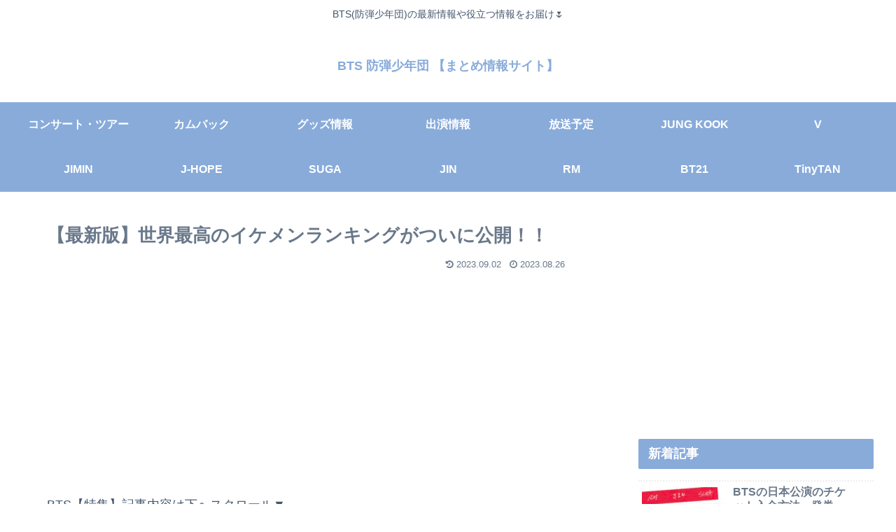

--- FILE ---
content_type: text/html; charset=UTF-8
request_url: https://bts613-bighit.com/2022-k-pop-male-idol-visual-king-230826/
body_size: 34346
content:
<!doctype html>
<html lang="ja">

<head>
<meta charset="utf-8">
<meta http-equiv="X-UA-Compatible" content="IE=edge">
<meta name="viewport" content="width=device-width, initial-scale=1.0, viewport-fit=cover"/>

      
<!-- Global site tag (gtag.js) - Google Analytics -->
<script async src="https://www.googletagmanager.com/gtag/js?id=UA-154136193-1"></script>
<script>
  window.dataLayer = window.dataLayer || [];
  function gtag(){dataLayer.push(arguments);}
  gtag('js', new Date());

  gtag('config', 'UA-154136193-1');
</script>
<!-- /Global site tag (gtag.js) - Google Analytics -->

      
  <!-- preconnect dns-prefetch -->
<link rel="preconnect dns-prefetch" href="//www.googletagmanager.com">
<link rel="preconnect dns-prefetch" href="//www.google-analytics.com">
<link rel="preconnect dns-prefetch" href="//ajax.googleapis.com">
<link rel="preconnect dns-prefetch" href="//cdnjs.cloudflare.com">
<link rel="preconnect dns-prefetch" href="//pagead2.googlesyndication.com">
<link rel="preconnect dns-prefetch" href="//googleads.g.doubleclick.net">
<link rel="preconnect dns-prefetch" href="//tpc.googlesyndication.com">
<link rel="preconnect dns-prefetch" href="//ad.doubleclick.net">
<link rel="preconnect dns-prefetch" href="//www.gstatic.com">
<link rel="preconnect dns-prefetch" href="//cse.google.com">
<link rel="preconnect dns-prefetch" href="//fonts.gstatic.com">
<link rel="preconnect dns-prefetch" href="//fonts.googleapis.com">
<link rel="preconnect dns-prefetch" href="//cms.quantserve.com">
<link rel="preconnect dns-prefetch" href="//secure.gravatar.com">
<link rel="preconnect dns-prefetch" href="//cdn.syndication.twimg.com">
<link rel="preconnect dns-prefetch" href="//cdn.jsdelivr.net">
<link rel="preconnect dns-prefetch" href="//images-fe.ssl-images-amazon.com">
<link rel="preconnect dns-prefetch" href="//completion.amazon.com">
<link rel="preconnect dns-prefetch" href="//m.media-amazon.com">
<link rel="preconnect dns-prefetch" href="//i.moshimo.com">
<link rel="preconnect dns-prefetch" href="//aml.valuecommerce.com">
<link rel="preconnect dns-prefetch" href="//dalc.valuecommerce.com">
<link rel="preconnect dns-prefetch" href="//dalb.valuecommerce.com">
<title>【最新版】世界最高のイケメンランキングがついに公開！！  |  BTS 防弾少年団 【まとめ情報サイト】</title>
<meta name='robots' content='max-image-preview:large' />

<!-- OGP -->
<meta property="og:type" content="article">
<meta property="og:description" content="世界最高のイケメンついに2022年版の『世界最高のイケメンランキング』が公開されました！！早速、ご紹介していきます！ランキング『世界最高のイケメン 2022年度』ランキング今回はK-POP男性アイドルを対象とした世界最高のイケメン投票です。">
<meta property="og:title" content="【最新版】世界最高のイケメンランキングがついに公開！！">
<meta property="og:url" content="https://bts613-bighit.com/2022-k-pop-male-idol-visual-king-230826/">
<meta property="og:image" content="https://bts613-bighit.com/wp-content/uploads/2023/08/5A909263-121F-43E7-82E7-590EBAC7EE9B.jpeg">
<meta property="og:site_name" content="BTS 防弾少年団 【まとめ情報サイト】">
<meta property="og:locale" content="ja_JP">
<meta property="article:published_time" content="2023-08-26T18:30:38+09:00" />
<meta property="article:modified_time" content="2023-09-02T18:31:56+09:00" />
<meta property="article:section" content="BTS">
<meta property="article:section" content="V">
<meta property="article:section" content="急上昇">
<meta property="article:tag" content="BTS">
<meta property="article:tag" content="BTS ランキング">
<meta property="article:tag" content="V">
<meta property="article:tag" content="テテ">
<meta property="article:tag" content="テテ ランキング">
<meta property="article:tag" content="世界で最もハンサムな顔">
<meta property="article:tag" content="世界最高のイケメン">
<!-- /OGP -->

<!-- Twitter Card -->
<meta name="twitter:card" content="summary_large_image">
<meta property="twitter:description" content="世界最高のイケメンついに2022年版の『世界最高のイケメンランキング』が公開されました！！早速、ご紹介していきます！ランキング『世界最高のイケメン 2022年度』ランキング今回はK-POP男性アイドルを対象とした世界最高のイケメン投票です。">
<meta property="twitter:title" content="【最新版】世界最高のイケメンランキングがついに公開！！">
<meta property="twitter:url" content="https://bts613-bighit.com/2022-k-pop-male-idol-visual-king-230826/">
<meta name="twitter:image" content="https://bts613-bighit.com/wp-content/uploads/2023/08/5A909263-121F-43E7-82E7-590EBAC7EE9B.jpeg">
<meta name="twitter:domain" content="bts613-bighit.com">
<meta name="twitter:creator" content="@BTS_613Ari">
<meta name="twitter:site" content="@BTS_613Ari">
<!-- /Twitter Card -->
<link rel='dns-prefetch' href='//ajax.googleapis.com' />
<link rel='dns-prefetch' href='//cdnjs.cloudflare.com' />
<link rel='dns-prefetch' href='//s.w.org' />
<link rel="alternate" type="application/rss+xml" title="BTS 防弾少年団 【まとめ情報サイト】 &raquo; フィード" href="https://bts613-bighit.com/feed/" />
<link rel="alternate" type="application/rss+xml" title="BTS 防弾少年団 【まとめ情報サイト】 &raquo; コメントフィード" href="https://bts613-bighit.com/comments/feed/" />
<link rel="alternate" type="application/rss+xml" title="BTS 防弾少年団 【まとめ情報サイト】 &raquo; 【最新版】世界最高のイケメンランキングがついに公開！！ のコメントのフィード" href="https://bts613-bighit.com/2022-k-pop-male-idol-visual-king-230826/feed/" />
<link rel='stylesheet' id='cocoon-style-css'  href='https://bts613-bighit.com/wp-content/themes/cocoon-master/style.css?ver=5.7.1&#038;fver=20201104084526' media='all' />
<link rel='stylesheet' id='cocoon-keyframes-css'  href='https://bts613-bighit.com/wp-content/themes/cocoon-master/keyframes.css?ver=5.7.1&#038;fver=20201104084526' media='all' />
<link rel='stylesheet' id='font-awesome-style-css'  href='https://bts613-bighit.com/wp-content/themes/cocoon-master/webfonts/fontawesome/css/font-awesome.min.css?ver=5.7.1&#038;fver=20201104084526' media='all' />
<link rel='stylesheet' id='icomoon-style-css'  href='https://bts613-bighit.com/wp-content/themes/cocoon-master/webfonts/icomoon/style.css?ver=5.7.1&#038;fver=20201104084526' media='all' />
<link rel='stylesheet' id='baguettebox-style-css'  href='https://bts613-bighit.com/wp-content/themes/cocoon-master/plugins/baguettebox/dist/baguetteBox.min.css?ver=5.7.1&#038;fver=20201104084526' media='all' />
<link rel='stylesheet' id='cocoon-skin-style-css'  href='https://bts613-bighit.com/wp-content/themes/cocoon-master/skins/skin-season-winter/style.css?ver=5.7.1&#038;fver=20201104084526' media='all' />
<style id='cocoon-skin-style-inline-css'>
@media screen and (max-width:480px){.page-body,.menu-content{font-size:16px}}.main{width:860px}.sidebar{width:376px}@media screen and (max-width:1260px){.wrap{width:auto}.main,.sidebar,.sidebar-left .main,.sidebar-left .sidebar{margin:0 .5%}.main{width:67%}.sidebar{padding:10px;width:30%}.entry-card-thumb{width:38%}.entry-card-content{margin-left:40%}}body::after{content:url(https://bts613-bighit.com/wp-content/themes/cocoon-master/lib/analytics/access.php?post_id=152405&post_type=post);visibility:hidden;position:absolute;bottom:0;right:0;width:1px;height:1px;overflow:hidden;display:inline!important}.toc-checkbox{display:none}.toc-content{visibility:hidden;height:0;opacity:.2;transition:all .5s ease-out}.toc-checkbox:checked~.toc-content{visibility:visible;padding-top:.6em;height:100%;opacity:1}.toc-title::after{content:'[開く]';margin-left:.5em;cursor:pointer;font-size:.8em}.toc-title:hover::after{text-decoration:underline}.toc-checkbox:checked+.toc-title::after{content:'[閉じる]'}#respond{display:none}.entry-content>*,.demo .entry-content p{line-height:1.8}.entry-content>*,.demo .entry-content p{margin-top:1.4em;margin-bottom:1.4em}.article .micro-top{margin-bottom:-1.54em}.article .micro-balloon{margin-bottom:-1.12em}.article .micro-bottom{margin-top:-1.54em}.article .micro-bottom.micro-balloon{margin-top:-1.12em;margin-bottom:1.4em}.blank-box.bb-key-color{border-color:#19448e}.iic-key-color li::before{color:#19448e}.blank-box.bb-tab.bb-key-color::before{background-color:#19448e}.tb-key-color .toggle-button{border:1px solid #19448e;background:#19448e;color:#fff}.tb-key-color .toggle-button::before{color:#ccc}.tb-key-color .toggle-checkbox:checked~.toggle-content{border-color:#19448e}.cb-key-color.caption-box{border-color:#19448e}.cb-key-color .caption-box-label{background-color:#19448e;color:#fff}.tcb-key-color .tab-caption-box-label{background-color:#19448e;color:#fff}.tcb-key-color .tab-caption-box-content{border-color:#19448e}.lb-key-color .label-box-content{border-color:#19448e}.mc-key-color{background-color:#19448e;color:#fff;border:0}.mc-key-color.micro-bottom::after{border-bottom-color:#19448e;border-top-color:transparent}.mc-key-color::before{border-top-color:transparent;border-bottom-color:transparent}.mc-key-color::after{border-top-color:#19448e}.btn-key-color,.btn-wrap.btn-wrap-key-color>a{background-color:#19448e}.has-text-color.has-key-color-color{color:#19448e}.has-background.has-key-color-background-color{background-color:#19448e}.article.page-body,body#tinymce.wp-editor{background-color:#fff}.article.page-body,.editor-post-title__block .editor-post-title__input,body#tinymce.wp-editor{color:#333}.body .has-key-color-background-color{background-color:#19448e}.body .has-key-color-color{color:#19448e}.body .has-key-color-border-color{border-color:#19448e}.btn-wrap.has-key-color-background-color>a{background-color:#19448e}.btn-wrap.has-key-color-color>a{color:#19448e}.btn-wrap.has-key-color-border-color>a{border-color:#19448e}.bb-tab.has-key-color-border-color .bb-label{background-color:#19448e}.toggle-wrap.has-key-color-border-color .toggle-button{background-color:#19448e}.toggle-wrap.has-key-color-border-color .toggle-button,.toggle-wrap.has-key-color-border-color .toggle-content{border-color:#19448e}.iconlist-box.has-key-color-icon-color li::before{color:#19448e}.micro-balloon.has-key-color-background-color{background-color:#19448e;border-color:transparent}.micro-balloon.has-key-color-background-color.micro-bottom::after{border-bottom-color:#19448e;border-top-color:transparent}.micro-balloon.has-key-color-background-color::before{border-top-color:transparent;border-bottom-color:transparent}.micro-balloon.has-key-color-background-color::after{border-top-color:#19448e}.micro-balloon.has-border-color.has-key-color-border-color{border-color:#19448e}.micro-balloon.micro-top.has-key-color-border-color::before{border-top-color:#19448e}.micro-balloon.micro-bottom.has-key-color-border-color::before{border-bottom-color:#19448e}.caption-box.has-key-color-border-color .box-label{background-color:#19448e}.tab-caption-box.has-key-color-border-color .box-label{background-color:#19448e}.tab-caption-box.has-key-color-border-color .box-content{border-color:#19448e}.tab-caption-box.has-key-color-background-color .box-content{background-color:#19448e}.label-box.has-key-color-border-color .box-content{border-color:#19448e}.label-box.has-key-color-background-color .box-content{background-color:#19448e}.sbp-l .speech-balloon.has-key-color-border-color::before{border-right-color:#19448e}.sbp-r .speech-balloon.has-key-color-border-color::before{border-left-color:#19448e}.sbp-l .speech-balloon.has-key-color-background-color::after{border-right-color:#19448e}.sbp-r .speech-balloon.has-key-color-background-color::after{border-left-color:#19448e}.sbs-line.sbp-r .speech-balloon.has-key-color-background-color{background-color:#19448e}.sbs-line.sbp-r .speech-balloon.has-key-color-border-color{border-color:#19448e}.speech-wrap.sbs-think .speech-balloon.has-key-color-border-color::before,.speech-wrap.sbs-think .speech-balloon.has-key-color-border-color::after{border-color:#19448e}.sbs-think .speech-balloon.has-key-color-background-color::before,.sbs-think .speech-balloon.has-key-color-background-color::after{background-color:#19448e}.timeline-box.has-key-color-point-color .timeline-item::before{background-color:#19448e}.body .has-red-background-color{background-color:#e60033}.body .has-red-color{color:#e60033}.body .has-red-border-color{border-color:#e60033}.btn-wrap.has-red-background-color>a{background-color:#e60033}.btn-wrap.has-red-color>a{color:#e60033}.btn-wrap.has-red-border-color>a{border-color:#e60033}.bb-tab.has-red-border-color .bb-label{background-color:#e60033}.toggle-wrap.has-red-border-color .toggle-button{background-color:#e60033}.toggle-wrap.has-red-border-color .toggle-button,.toggle-wrap.has-red-border-color .toggle-content{border-color:#e60033}.iconlist-box.has-red-icon-color li::before{color:#e60033}.micro-balloon.has-red-background-color{background-color:#e60033;border-color:transparent}.micro-balloon.has-red-background-color.micro-bottom::after{border-bottom-color:#e60033;border-top-color:transparent}.micro-balloon.has-red-background-color::before{border-top-color:transparent;border-bottom-color:transparent}.micro-balloon.has-red-background-color::after{border-top-color:#e60033}.micro-balloon.has-border-color.has-red-border-color{border-color:#e60033}.micro-balloon.micro-top.has-red-border-color::before{border-top-color:#e60033}.micro-balloon.micro-bottom.has-red-border-color::before{border-bottom-color:#e60033}.caption-box.has-red-border-color .box-label{background-color:#e60033}.tab-caption-box.has-red-border-color .box-label{background-color:#e60033}.tab-caption-box.has-red-border-color .box-content{border-color:#e60033}.tab-caption-box.has-red-background-color .box-content{background-color:#e60033}.label-box.has-red-border-color .box-content{border-color:#e60033}.label-box.has-red-background-color .box-content{background-color:#e60033}.sbp-l .speech-balloon.has-red-border-color::before{border-right-color:#e60033}.sbp-r .speech-balloon.has-red-border-color::before{border-left-color:#e60033}.sbp-l .speech-balloon.has-red-background-color::after{border-right-color:#e60033}.sbp-r .speech-balloon.has-red-background-color::after{border-left-color:#e60033}.sbs-line.sbp-r .speech-balloon.has-red-background-color{background-color:#e60033}.sbs-line.sbp-r .speech-balloon.has-red-border-color{border-color:#e60033}.speech-wrap.sbs-think .speech-balloon.has-red-border-color::before,.speech-wrap.sbs-think .speech-balloon.has-red-border-color::after{border-color:#e60033}.sbs-think .speech-balloon.has-red-background-color::before,.sbs-think .speech-balloon.has-red-background-color::after{background-color:#e60033}.timeline-box.has-red-point-color .timeline-item::before{background-color:#e60033}.body .has-pink-background-color{background-color:#e95295}.body .has-pink-color{color:#e95295}.body .has-pink-border-color{border-color:#e95295}.btn-wrap.has-pink-background-color>a{background-color:#e95295}.btn-wrap.has-pink-color>a{color:#e95295}.btn-wrap.has-pink-border-color>a{border-color:#e95295}.bb-tab.has-pink-border-color .bb-label{background-color:#e95295}.toggle-wrap.has-pink-border-color .toggle-button{background-color:#e95295}.toggle-wrap.has-pink-border-color .toggle-button,.toggle-wrap.has-pink-border-color .toggle-content{border-color:#e95295}.iconlist-box.has-pink-icon-color li::before{color:#e95295}.micro-balloon.has-pink-background-color{background-color:#e95295;border-color:transparent}.micro-balloon.has-pink-background-color.micro-bottom::after{border-bottom-color:#e95295;border-top-color:transparent}.micro-balloon.has-pink-background-color::before{border-top-color:transparent;border-bottom-color:transparent}.micro-balloon.has-pink-background-color::after{border-top-color:#e95295}.micro-balloon.has-border-color.has-pink-border-color{border-color:#e95295}.micro-balloon.micro-top.has-pink-border-color::before{border-top-color:#e95295}.micro-balloon.micro-bottom.has-pink-border-color::before{border-bottom-color:#e95295}.caption-box.has-pink-border-color .box-label{background-color:#e95295}.tab-caption-box.has-pink-border-color .box-label{background-color:#e95295}.tab-caption-box.has-pink-border-color .box-content{border-color:#e95295}.tab-caption-box.has-pink-background-color .box-content{background-color:#e95295}.label-box.has-pink-border-color .box-content{border-color:#e95295}.label-box.has-pink-background-color .box-content{background-color:#e95295}.sbp-l .speech-balloon.has-pink-border-color::before{border-right-color:#e95295}.sbp-r .speech-balloon.has-pink-border-color::before{border-left-color:#e95295}.sbp-l .speech-balloon.has-pink-background-color::after{border-right-color:#e95295}.sbp-r .speech-balloon.has-pink-background-color::after{border-left-color:#e95295}.sbs-line.sbp-r .speech-balloon.has-pink-background-color{background-color:#e95295}.sbs-line.sbp-r .speech-balloon.has-pink-border-color{border-color:#e95295}.speech-wrap.sbs-think .speech-balloon.has-pink-border-color::before,.speech-wrap.sbs-think .speech-balloon.has-pink-border-color::after{border-color:#e95295}.sbs-think .speech-balloon.has-pink-background-color::before,.sbs-think .speech-balloon.has-pink-background-color::after{background-color:#e95295}.timeline-box.has-pink-point-color .timeline-item::before{background-color:#e95295}.body .has-purple-background-color{background-color:#884898}.body .has-purple-color{color:#884898}.body .has-purple-border-color{border-color:#884898}.btn-wrap.has-purple-background-color>a{background-color:#884898}.btn-wrap.has-purple-color>a{color:#884898}.btn-wrap.has-purple-border-color>a{border-color:#884898}.bb-tab.has-purple-border-color .bb-label{background-color:#884898}.toggle-wrap.has-purple-border-color .toggle-button{background-color:#884898}.toggle-wrap.has-purple-border-color .toggle-button,.toggle-wrap.has-purple-border-color .toggle-content{border-color:#884898}.iconlist-box.has-purple-icon-color li::before{color:#884898}.micro-balloon.has-purple-background-color{background-color:#884898;border-color:transparent}.micro-balloon.has-purple-background-color.micro-bottom::after{border-bottom-color:#884898;border-top-color:transparent}.micro-balloon.has-purple-background-color::before{border-top-color:transparent;border-bottom-color:transparent}.micro-balloon.has-purple-background-color::after{border-top-color:#884898}.micro-balloon.has-border-color.has-purple-border-color{border-color:#884898}.micro-balloon.micro-top.has-purple-border-color::before{border-top-color:#884898}.micro-balloon.micro-bottom.has-purple-border-color::before{border-bottom-color:#884898}.caption-box.has-purple-border-color .box-label{background-color:#884898}.tab-caption-box.has-purple-border-color .box-label{background-color:#884898}.tab-caption-box.has-purple-border-color .box-content{border-color:#884898}.tab-caption-box.has-purple-background-color .box-content{background-color:#884898}.label-box.has-purple-border-color .box-content{border-color:#884898}.label-box.has-purple-background-color .box-content{background-color:#884898}.sbp-l .speech-balloon.has-purple-border-color::before{border-right-color:#884898}.sbp-r .speech-balloon.has-purple-border-color::before{border-left-color:#884898}.sbp-l .speech-balloon.has-purple-background-color::after{border-right-color:#884898}.sbp-r .speech-balloon.has-purple-background-color::after{border-left-color:#884898}.sbs-line.sbp-r .speech-balloon.has-purple-background-color{background-color:#884898}.sbs-line.sbp-r .speech-balloon.has-purple-border-color{border-color:#884898}.speech-wrap.sbs-think .speech-balloon.has-purple-border-color::before,.speech-wrap.sbs-think .speech-balloon.has-purple-border-color::after{border-color:#884898}.sbs-think .speech-balloon.has-purple-background-color::before,.sbs-think .speech-balloon.has-purple-background-color::after{background-color:#884898}.timeline-box.has-purple-point-color .timeline-item::before{background-color:#884898}.body .has-deep-background-color{background-color:#55295b}.body .has-deep-color{color:#55295b}.body .has-deep-border-color{border-color:#55295b}.btn-wrap.has-deep-background-color>a{background-color:#55295b}.btn-wrap.has-deep-color>a{color:#55295b}.btn-wrap.has-deep-border-color>a{border-color:#55295b}.bb-tab.has-deep-border-color .bb-label{background-color:#55295b}.toggle-wrap.has-deep-border-color .toggle-button{background-color:#55295b}.toggle-wrap.has-deep-border-color .toggle-button,.toggle-wrap.has-deep-border-color .toggle-content{border-color:#55295b}.iconlist-box.has-deep-icon-color li::before{color:#55295b}.micro-balloon.has-deep-background-color{background-color:#55295b;border-color:transparent}.micro-balloon.has-deep-background-color.micro-bottom::after{border-bottom-color:#55295b;border-top-color:transparent}.micro-balloon.has-deep-background-color::before{border-top-color:transparent;border-bottom-color:transparent}.micro-balloon.has-deep-background-color::after{border-top-color:#55295b}.micro-balloon.has-border-color.has-deep-border-color{border-color:#55295b}.micro-balloon.micro-top.has-deep-border-color::before{border-top-color:#55295b}.micro-balloon.micro-bottom.has-deep-border-color::before{border-bottom-color:#55295b}.caption-box.has-deep-border-color .box-label{background-color:#55295b}.tab-caption-box.has-deep-border-color .box-label{background-color:#55295b}.tab-caption-box.has-deep-border-color .box-content{border-color:#55295b}.tab-caption-box.has-deep-background-color .box-content{background-color:#55295b}.label-box.has-deep-border-color .box-content{border-color:#55295b}.label-box.has-deep-background-color .box-content{background-color:#55295b}.sbp-l .speech-balloon.has-deep-border-color::before{border-right-color:#55295b}.sbp-r .speech-balloon.has-deep-border-color::before{border-left-color:#55295b}.sbp-l .speech-balloon.has-deep-background-color::after{border-right-color:#55295b}.sbp-r .speech-balloon.has-deep-background-color::after{border-left-color:#55295b}.sbs-line.sbp-r .speech-balloon.has-deep-background-color{background-color:#55295b}.sbs-line.sbp-r .speech-balloon.has-deep-border-color{border-color:#55295b}.speech-wrap.sbs-think .speech-balloon.has-deep-border-color::before,.speech-wrap.sbs-think .speech-balloon.has-deep-border-color::after{border-color:#55295b}.sbs-think .speech-balloon.has-deep-background-color::before,.sbs-think .speech-balloon.has-deep-background-color::after{background-color:#55295b}.timeline-box.has-deep-point-color .timeline-item::before{background-color:#55295b}.body .has-indigo-background-color{background-color:#1e50a2}.body .has-indigo-color{color:#1e50a2}.body .has-indigo-border-color{border-color:#1e50a2}.btn-wrap.has-indigo-background-color>a{background-color:#1e50a2}.btn-wrap.has-indigo-color>a{color:#1e50a2}.btn-wrap.has-indigo-border-color>a{border-color:#1e50a2}.bb-tab.has-indigo-border-color .bb-label{background-color:#1e50a2}.toggle-wrap.has-indigo-border-color .toggle-button{background-color:#1e50a2}.toggle-wrap.has-indigo-border-color .toggle-button,.toggle-wrap.has-indigo-border-color .toggle-content{border-color:#1e50a2}.iconlist-box.has-indigo-icon-color li::before{color:#1e50a2}.micro-balloon.has-indigo-background-color{background-color:#1e50a2;border-color:transparent}.micro-balloon.has-indigo-background-color.micro-bottom::after{border-bottom-color:#1e50a2;border-top-color:transparent}.micro-balloon.has-indigo-background-color::before{border-top-color:transparent;border-bottom-color:transparent}.micro-balloon.has-indigo-background-color::after{border-top-color:#1e50a2}.micro-balloon.has-border-color.has-indigo-border-color{border-color:#1e50a2}.micro-balloon.micro-top.has-indigo-border-color::before{border-top-color:#1e50a2}.micro-balloon.micro-bottom.has-indigo-border-color::before{border-bottom-color:#1e50a2}.caption-box.has-indigo-border-color .box-label{background-color:#1e50a2}.tab-caption-box.has-indigo-border-color .box-label{background-color:#1e50a2}.tab-caption-box.has-indigo-border-color .box-content{border-color:#1e50a2}.tab-caption-box.has-indigo-background-color .box-content{background-color:#1e50a2}.label-box.has-indigo-border-color .box-content{border-color:#1e50a2}.label-box.has-indigo-background-color .box-content{background-color:#1e50a2}.sbp-l .speech-balloon.has-indigo-border-color::before{border-right-color:#1e50a2}.sbp-r .speech-balloon.has-indigo-border-color::before{border-left-color:#1e50a2}.sbp-l .speech-balloon.has-indigo-background-color::after{border-right-color:#1e50a2}.sbp-r .speech-balloon.has-indigo-background-color::after{border-left-color:#1e50a2}.sbs-line.sbp-r .speech-balloon.has-indigo-background-color{background-color:#1e50a2}.sbs-line.sbp-r .speech-balloon.has-indigo-border-color{border-color:#1e50a2}.speech-wrap.sbs-think .speech-balloon.has-indigo-border-color::before,.speech-wrap.sbs-think .speech-balloon.has-indigo-border-color::after{border-color:#1e50a2}.sbs-think .speech-balloon.has-indigo-background-color::before,.sbs-think .speech-balloon.has-indigo-background-color::after{background-color:#1e50a2}.timeline-box.has-indigo-point-color .timeline-item::before{background-color:#1e50a2}.body .has-blue-background-color{background-color:#0095d9}.body .has-blue-color{color:#0095d9}.body .has-blue-border-color{border-color:#0095d9}.btn-wrap.has-blue-background-color>a{background-color:#0095d9}.btn-wrap.has-blue-color>a{color:#0095d9}.btn-wrap.has-blue-border-color>a{border-color:#0095d9}.bb-tab.has-blue-border-color .bb-label{background-color:#0095d9}.toggle-wrap.has-blue-border-color .toggle-button{background-color:#0095d9}.toggle-wrap.has-blue-border-color .toggle-button,.toggle-wrap.has-blue-border-color .toggle-content{border-color:#0095d9}.iconlist-box.has-blue-icon-color li::before{color:#0095d9}.micro-balloon.has-blue-background-color{background-color:#0095d9;border-color:transparent}.micro-balloon.has-blue-background-color.micro-bottom::after{border-bottom-color:#0095d9;border-top-color:transparent}.micro-balloon.has-blue-background-color::before{border-top-color:transparent;border-bottom-color:transparent}.micro-balloon.has-blue-background-color::after{border-top-color:#0095d9}.micro-balloon.has-border-color.has-blue-border-color{border-color:#0095d9}.micro-balloon.micro-top.has-blue-border-color::before{border-top-color:#0095d9}.micro-balloon.micro-bottom.has-blue-border-color::before{border-bottom-color:#0095d9}.caption-box.has-blue-border-color .box-label{background-color:#0095d9}.tab-caption-box.has-blue-border-color .box-label{background-color:#0095d9}.tab-caption-box.has-blue-border-color .box-content{border-color:#0095d9}.tab-caption-box.has-blue-background-color .box-content{background-color:#0095d9}.label-box.has-blue-border-color .box-content{border-color:#0095d9}.label-box.has-blue-background-color .box-content{background-color:#0095d9}.sbp-l .speech-balloon.has-blue-border-color::before{border-right-color:#0095d9}.sbp-r .speech-balloon.has-blue-border-color::before{border-left-color:#0095d9}.sbp-l .speech-balloon.has-blue-background-color::after{border-right-color:#0095d9}.sbp-r .speech-balloon.has-blue-background-color::after{border-left-color:#0095d9}.sbs-line.sbp-r .speech-balloon.has-blue-background-color{background-color:#0095d9}.sbs-line.sbp-r .speech-balloon.has-blue-border-color{border-color:#0095d9}.speech-wrap.sbs-think .speech-balloon.has-blue-border-color::before,.speech-wrap.sbs-think .speech-balloon.has-blue-border-color::after{border-color:#0095d9}.sbs-think .speech-balloon.has-blue-background-color::before,.sbs-think .speech-balloon.has-blue-background-color::after{background-color:#0095d9}.timeline-box.has-blue-point-color .timeline-item::before{background-color:#0095d9}.body .has-light-blue-background-color{background-color:#2ca9e1}.body .has-light-blue-color{color:#2ca9e1}.body .has-light-blue-border-color{border-color:#2ca9e1}.btn-wrap.has-light-blue-background-color>a{background-color:#2ca9e1}.btn-wrap.has-light-blue-color>a{color:#2ca9e1}.btn-wrap.has-light-blue-border-color>a{border-color:#2ca9e1}.bb-tab.has-light-blue-border-color .bb-label{background-color:#2ca9e1}.toggle-wrap.has-light-blue-border-color .toggle-button{background-color:#2ca9e1}.toggle-wrap.has-light-blue-border-color .toggle-button,.toggle-wrap.has-light-blue-border-color .toggle-content{border-color:#2ca9e1}.iconlist-box.has-light-blue-icon-color li::before{color:#2ca9e1}.micro-balloon.has-light-blue-background-color{background-color:#2ca9e1;border-color:transparent}.micro-balloon.has-light-blue-background-color.micro-bottom::after{border-bottom-color:#2ca9e1;border-top-color:transparent}.micro-balloon.has-light-blue-background-color::before{border-top-color:transparent;border-bottom-color:transparent}.micro-balloon.has-light-blue-background-color::after{border-top-color:#2ca9e1}.micro-balloon.has-border-color.has-light-blue-border-color{border-color:#2ca9e1}.micro-balloon.micro-top.has-light-blue-border-color::before{border-top-color:#2ca9e1}.micro-balloon.micro-bottom.has-light-blue-border-color::before{border-bottom-color:#2ca9e1}.caption-box.has-light-blue-border-color .box-label{background-color:#2ca9e1}.tab-caption-box.has-light-blue-border-color .box-label{background-color:#2ca9e1}.tab-caption-box.has-light-blue-border-color .box-content{border-color:#2ca9e1}.tab-caption-box.has-light-blue-background-color .box-content{background-color:#2ca9e1}.label-box.has-light-blue-border-color .box-content{border-color:#2ca9e1}.label-box.has-light-blue-background-color .box-content{background-color:#2ca9e1}.sbp-l .speech-balloon.has-light-blue-border-color::before{border-right-color:#2ca9e1}.sbp-r .speech-balloon.has-light-blue-border-color::before{border-left-color:#2ca9e1}.sbp-l .speech-balloon.has-light-blue-background-color::after{border-right-color:#2ca9e1}.sbp-r .speech-balloon.has-light-blue-background-color::after{border-left-color:#2ca9e1}.sbs-line.sbp-r .speech-balloon.has-light-blue-background-color{background-color:#2ca9e1}.sbs-line.sbp-r .speech-balloon.has-light-blue-border-color{border-color:#2ca9e1}.speech-wrap.sbs-think .speech-balloon.has-light-blue-border-color::before,.speech-wrap.sbs-think .speech-balloon.has-light-blue-border-color::after{border-color:#2ca9e1}.sbs-think .speech-balloon.has-light-blue-background-color::before,.sbs-think .speech-balloon.has-light-blue-background-color::after{background-color:#2ca9e1}.timeline-box.has-light-blue-point-color .timeline-item::before{background-color:#2ca9e1}.body .has-cyan-background-color{background-color:#00a3af}.body .has-cyan-color{color:#00a3af}.body .has-cyan-border-color{border-color:#00a3af}.btn-wrap.has-cyan-background-color>a{background-color:#00a3af}.btn-wrap.has-cyan-color>a{color:#00a3af}.btn-wrap.has-cyan-border-color>a{border-color:#00a3af}.bb-tab.has-cyan-border-color .bb-label{background-color:#00a3af}.toggle-wrap.has-cyan-border-color .toggle-button{background-color:#00a3af}.toggle-wrap.has-cyan-border-color .toggle-button,.toggle-wrap.has-cyan-border-color .toggle-content{border-color:#00a3af}.iconlist-box.has-cyan-icon-color li::before{color:#00a3af}.micro-balloon.has-cyan-background-color{background-color:#00a3af;border-color:transparent}.micro-balloon.has-cyan-background-color.micro-bottom::after{border-bottom-color:#00a3af;border-top-color:transparent}.micro-balloon.has-cyan-background-color::before{border-top-color:transparent;border-bottom-color:transparent}.micro-balloon.has-cyan-background-color::after{border-top-color:#00a3af}.micro-balloon.has-border-color.has-cyan-border-color{border-color:#00a3af}.micro-balloon.micro-top.has-cyan-border-color::before{border-top-color:#00a3af}.micro-balloon.micro-bottom.has-cyan-border-color::before{border-bottom-color:#00a3af}.caption-box.has-cyan-border-color .box-label{background-color:#00a3af}.tab-caption-box.has-cyan-border-color .box-label{background-color:#00a3af}.tab-caption-box.has-cyan-border-color .box-content{border-color:#00a3af}.tab-caption-box.has-cyan-background-color .box-content{background-color:#00a3af}.label-box.has-cyan-border-color .box-content{border-color:#00a3af}.label-box.has-cyan-background-color .box-content{background-color:#00a3af}.sbp-l .speech-balloon.has-cyan-border-color::before{border-right-color:#00a3af}.sbp-r .speech-balloon.has-cyan-border-color::before{border-left-color:#00a3af}.sbp-l .speech-balloon.has-cyan-background-color::after{border-right-color:#00a3af}.sbp-r .speech-balloon.has-cyan-background-color::after{border-left-color:#00a3af}.sbs-line.sbp-r .speech-balloon.has-cyan-background-color{background-color:#00a3af}.sbs-line.sbp-r .speech-balloon.has-cyan-border-color{border-color:#00a3af}.speech-wrap.sbs-think .speech-balloon.has-cyan-border-color::before,.speech-wrap.sbs-think .speech-balloon.has-cyan-border-color::after{border-color:#00a3af}.sbs-think .speech-balloon.has-cyan-background-color::before,.sbs-think .speech-balloon.has-cyan-background-color::after{background-color:#00a3af}.timeline-box.has-cyan-point-color .timeline-item::before{background-color:#00a3af}.body .has-teal-background-color{background-color:#007b43}.body .has-teal-color{color:#007b43}.body .has-teal-border-color{border-color:#007b43}.btn-wrap.has-teal-background-color>a{background-color:#007b43}.btn-wrap.has-teal-color>a{color:#007b43}.btn-wrap.has-teal-border-color>a{border-color:#007b43}.bb-tab.has-teal-border-color .bb-label{background-color:#007b43}.toggle-wrap.has-teal-border-color .toggle-button{background-color:#007b43}.toggle-wrap.has-teal-border-color .toggle-button,.toggle-wrap.has-teal-border-color .toggle-content{border-color:#007b43}.iconlist-box.has-teal-icon-color li::before{color:#007b43}.micro-balloon.has-teal-background-color{background-color:#007b43;border-color:transparent}.micro-balloon.has-teal-background-color.micro-bottom::after{border-bottom-color:#007b43;border-top-color:transparent}.micro-balloon.has-teal-background-color::before{border-top-color:transparent;border-bottom-color:transparent}.micro-balloon.has-teal-background-color::after{border-top-color:#007b43}.micro-balloon.has-border-color.has-teal-border-color{border-color:#007b43}.micro-balloon.micro-top.has-teal-border-color::before{border-top-color:#007b43}.micro-balloon.micro-bottom.has-teal-border-color::before{border-bottom-color:#007b43}.caption-box.has-teal-border-color .box-label{background-color:#007b43}.tab-caption-box.has-teal-border-color .box-label{background-color:#007b43}.tab-caption-box.has-teal-border-color .box-content{border-color:#007b43}.tab-caption-box.has-teal-background-color .box-content{background-color:#007b43}.label-box.has-teal-border-color .box-content{border-color:#007b43}.label-box.has-teal-background-color .box-content{background-color:#007b43}.sbp-l .speech-balloon.has-teal-border-color::before{border-right-color:#007b43}.sbp-r .speech-balloon.has-teal-border-color::before{border-left-color:#007b43}.sbp-l .speech-balloon.has-teal-background-color::after{border-right-color:#007b43}.sbp-r .speech-balloon.has-teal-background-color::after{border-left-color:#007b43}.sbs-line.sbp-r .speech-balloon.has-teal-background-color{background-color:#007b43}.sbs-line.sbp-r .speech-balloon.has-teal-border-color{border-color:#007b43}.speech-wrap.sbs-think .speech-balloon.has-teal-border-color::before,.speech-wrap.sbs-think .speech-balloon.has-teal-border-color::after{border-color:#007b43}.sbs-think .speech-balloon.has-teal-background-color::before,.sbs-think .speech-balloon.has-teal-background-color::after{background-color:#007b43}.timeline-box.has-teal-point-color .timeline-item::before{background-color:#007b43}.body .has-green-background-color{background-color:#3eb370}.body .has-green-color{color:#3eb370}.body .has-green-border-color{border-color:#3eb370}.btn-wrap.has-green-background-color>a{background-color:#3eb370}.btn-wrap.has-green-color>a{color:#3eb370}.btn-wrap.has-green-border-color>a{border-color:#3eb370}.bb-tab.has-green-border-color .bb-label{background-color:#3eb370}.toggle-wrap.has-green-border-color .toggle-button{background-color:#3eb370}.toggle-wrap.has-green-border-color .toggle-button,.toggle-wrap.has-green-border-color .toggle-content{border-color:#3eb370}.iconlist-box.has-green-icon-color li::before{color:#3eb370}.micro-balloon.has-green-background-color{background-color:#3eb370;border-color:transparent}.micro-balloon.has-green-background-color.micro-bottom::after{border-bottom-color:#3eb370;border-top-color:transparent}.micro-balloon.has-green-background-color::before{border-top-color:transparent;border-bottom-color:transparent}.micro-balloon.has-green-background-color::after{border-top-color:#3eb370}.micro-balloon.has-border-color.has-green-border-color{border-color:#3eb370}.micro-balloon.micro-top.has-green-border-color::before{border-top-color:#3eb370}.micro-balloon.micro-bottom.has-green-border-color::before{border-bottom-color:#3eb370}.caption-box.has-green-border-color .box-label{background-color:#3eb370}.tab-caption-box.has-green-border-color .box-label{background-color:#3eb370}.tab-caption-box.has-green-border-color .box-content{border-color:#3eb370}.tab-caption-box.has-green-background-color .box-content{background-color:#3eb370}.label-box.has-green-border-color .box-content{border-color:#3eb370}.label-box.has-green-background-color .box-content{background-color:#3eb370}.sbp-l .speech-balloon.has-green-border-color::before{border-right-color:#3eb370}.sbp-r .speech-balloon.has-green-border-color::before{border-left-color:#3eb370}.sbp-l .speech-balloon.has-green-background-color::after{border-right-color:#3eb370}.sbp-r .speech-balloon.has-green-background-color::after{border-left-color:#3eb370}.sbs-line.sbp-r .speech-balloon.has-green-background-color{background-color:#3eb370}.sbs-line.sbp-r .speech-balloon.has-green-border-color{border-color:#3eb370}.speech-wrap.sbs-think .speech-balloon.has-green-border-color::before,.speech-wrap.sbs-think .speech-balloon.has-green-border-color::after{border-color:#3eb370}.sbs-think .speech-balloon.has-green-background-color::before,.sbs-think .speech-balloon.has-green-background-color::after{background-color:#3eb370}.timeline-box.has-green-point-color .timeline-item::before{background-color:#3eb370}.body .has-light-green-background-color{background-color:#8bc34a}.body .has-light-green-color{color:#8bc34a}.body .has-light-green-border-color{border-color:#8bc34a}.btn-wrap.has-light-green-background-color>a{background-color:#8bc34a}.btn-wrap.has-light-green-color>a{color:#8bc34a}.btn-wrap.has-light-green-border-color>a{border-color:#8bc34a}.bb-tab.has-light-green-border-color .bb-label{background-color:#8bc34a}.toggle-wrap.has-light-green-border-color .toggle-button{background-color:#8bc34a}.toggle-wrap.has-light-green-border-color .toggle-button,.toggle-wrap.has-light-green-border-color .toggle-content{border-color:#8bc34a}.iconlist-box.has-light-green-icon-color li::before{color:#8bc34a}.micro-balloon.has-light-green-background-color{background-color:#8bc34a;border-color:transparent}.micro-balloon.has-light-green-background-color.micro-bottom::after{border-bottom-color:#8bc34a;border-top-color:transparent}.micro-balloon.has-light-green-background-color::before{border-top-color:transparent;border-bottom-color:transparent}.micro-balloon.has-light-green-background-color::after{border-top-color:#8bc34a}.micro-balloon.has-border-color.has-light-green-border-color{border-color:#8bc34a}.micro-balloon.micro-top.has-light-green-border-color::before{border-top-color:#8bc34a}.micro-balloon.micro-bottom.has-light-green-border-color::before{border-bottom-color:#8bc34a}.caption-box.has-light-green-border-color .box-label{background-color:#8bc34a}.tab-caption-box.has-light-green-border-color .box-label{background-color:#8bc34a}.tab-caption-box.has-light-green-border-color .box-content{border-color:#8bc34a}.tab-caption-box.has-light-green-background-color .box-content{background-color:#8bc34a}.label-box.has-light-green-border-color .box-content{border-color:#8bc34a}.label-box.has-light-green-background-color .box-content{background-color:#8bc34a}.sbp-l .speech-balloon.has-light-green-border-color::before{border-right-color:#8bc34a}.sbp-r .speech-balloon.has-light-green-border-color::before{border-left-color:#8bc34a}.sbp-l .speech-balloon.has-light-green-background-color::after{border-right-color:#8bc34a}.sbp-r .speech-balloon.has-light-green-background-color::after{border-left-color:#8bc34a}.sbs-line.sbp-r .speech-balloon.has-light-green-background-color{background-color:#8bc34a}.sbs-line.sbp-r .speech-balloon.has-light-green-border-color{border-color:#8bc34a}.speech-wrap.sbs-think .speech-balloon.has-light-green-border-color::before,.speech-wrap.sbs-think .speech-balloon.has-light-green-border-color::after{border-color:#8bc34a}.sbs-think .speech-balloon.has-light-green-background-color::before,.sbs-think .speech-balloon.has-light-green-background-color::after{background-color:#8bc34a}.timeline-box.has-light-green-point-color .timeline-item::before{background-color:#8bc34a}.body .has-lime-background-color{background-color:#c3d825}.body .has-lime-color{color:#c3d825}.body .has-lime-border-color{border-color:#c3d825}.btn-wrap.has-lime-background-color>a{background-color:#c3d825}.btn-wrap.has-lime-color>a{color:#c3d825}.btn-wrap.has-lime-border-color>a{border-color:#c3d825}.bb-tab.has-lime-border-color .bb-label{background-color:#c3d825}.toggle-wrap.has-lime-border-color .toggle-button{background-color:#c3d825}.toggle-wrap.has-lime-border-color .toggle-button,.toggle-wrap.has-lime-border-color .toggle-content{border-color:#c3d825}.iconlist-box.has-lime-icon-color li::before{color:#c3d825}.micro-balloon.has-lime-background-color{background-color:#c3d825;border-color:transparent}.micro-balloon.has-lime-background-color.micro-bottom::after{border-bottom-color:#c3d825;border-top-color:transparent}.micro-balloon.has-lime-background-color::before{border-top-color:transparent;border-bottom-color:transparent}.micro-balloon.has-lime-background-color::after{border-top-color:#c3d825}.micro-balloon.has-border-color.has-lime-border-color{border-color:#c3d825}.micro-balloon.micro-top.has-lime-border-color::before{border-top-color:#c3d825}.micro-balloon.micro-bottom.has-lime-border-color::before{border-bottom-color:#c3d825}.caption-box.has-lime-border-color .box-label{background-color:#c3d825}.tab-caption-box.has-lime-border-color .box-label{background-color:#c3d825}.tab-caption-box.has-lime-border-color .box-content{border-color:#c3d825}.tab-caption-box.has-lime-background-color .box-content{background-color:#c3d825}.label-box.has-lime-border-color .box-content{border-color:#c3d825}.label-box.has-lime-background-color .box-content{background-color:#c3d825}.sbp-l .speech-balloon.has-lime-border-color::before{border-right-color:#c3d825}.sbp-r .speech-balloon.has-lime-border-color::before{border-left-color:#c3d825}.sbp-l .speech-balloon.has-lime-background-color::after{border-right-color:#c3d825}.sbp-r .speech-balloon.has-lime-background-color::after{border-left-color:#c3d825}.sbs-line.sbp-r .speech-balloon.has-lime-background-color{background-color:#c3d825}.sbs-line.sbp-r .speech-balloon.has-lime-border-color{border-color:#c3d825}.speech-wrap.sbs-think .speech-balloon.has-lime-border-color::before,.speech-wrap.sbs-think .speech-balloon.has-lime-border-color::after{border-color:#c3d825}.sbs-think .speech-balloon.has-lime-background-color::before,.sbs-think .speech-balloon.has-lime-background-color::after{background-color:#c3d825}.timeline-box.has-lime-point-color .timeline-item::before{background-color:#c3d825}.body .has-yellow-background-color{background-color:#ffd900}.body .has-yellow-color{color:#ffd900}.body .has-yellow-border-color{border-color:#ffd900}.btn-wrap.has-yellow-background-color>a{background-color:#ffd900}.btn-wrap.has-yellow-color>a{color:#ffd900}.btn-wrap.has-yellow-border-color>a{border-color:#ffd900}.bb-tab.has-yellow-border-color .bb-label{background-color:#ffd900}.toggle-wrap.has-yellow-border-color .toggle-button{background-color:#ffd900}.toggle-wrap.has-yellow-border-color .toggle-button,.toggle-wrap.has-yellow-border-color .toggle-content{border-color:#ffd900}.iconlist-box.has-yellow-icon-color li::before{color:#ffd900}.micro-balloon.has-yellow-background-color{background-color:#ffd900;border-color:transparent}.micro-balloon.has-yellow-background-color.micro-bottom::after{border-bottom-color:#ffd900;border-top-color:transparent}.micro-balloon.has-yellow-background-color::before{border-top-color:transparent;border-bottom-color:transparent}.micro-balloon.has-yellow-background-color::after{border-top-color:#ffd900}.micro-balloon.has-border-color.has-yellow-border-color{border-color:#ffd900}.micro-balloon.micro-top.has-yellow-border-color::before{border-top-color:#ffd900}.micro-balloon.micro-bottom.has-yellow-border-color::before{border-bottom-color:#ffd900}.caption-box.has-yellow-border-color .box-label{background-color:#ffd900}.tab-caption-box.has-yellow-border-color .box-label{background-color:#ffd900}.tab-caption-box.has-yellow-border-color .box-content{border-color:#ffd900}.tab-caption-box.has-yellow-background-color .box-content{background-color:#ffd900}.label-box.has-yellow-border-color .box-content{border-color:#ffd900}.label-box.has-yellow-background-color .box-content{background-color:#ffd900}.sbp-l .speech-balloon.has-yellow-border-color::before{border-right-color:#ffd900}.sbp-r .speech-balloon.has-yellow-border-color::before{border-left-color:#ffd900}.sbp-l .speech-balloon.has-yellow-background-color::after{border-right-color:#ffd900}.sbp-r .speech-balloon.has-yellow-background-color::after{border-left-color:#ffd900}.sbs-line.sbp-r .speech-balloon.has-yellow-background-color{background-color:#ffd900}.sbs-line.sbp-r .speech-balloon.has-yellow-border-color{border-color:#ffd900}.speech-wrap.sbs-think .speech-balloon.has-yellow-border-color::before,.speech-wrap.sbs-think .speech-balloon.has-yellow-border-color::after{border-color:#ffd900}.sbs-think .speech-balloon.has-yellow-background-color::before,.sbs-think .speech-balloon.has-yellow-background-color::after{background-color:#ffd900}.timeline-box.has-yellow-point-color .timeline-item::before{background-color:#ffd900}.body .has-amber-background-color{background-color:#ffc107}.body .has-amber-color{color:#ffc107}.body .has-amber-border-color{border-color:#ffc107}.btn-wrap.has-amber-background-color>a{background-color:#ffc107}.btn-wrap.has-amber-color>a{color:#ffc107}.btn-wrap.has-amber-border-color>a{border-color:#ffc107}.bb-tab.has-amber-border-color .bb-label{background-color:#ffc107}.toggle-wrap.has-amber-border-color .toggle-button{background-color:#ffc107}.toggle-wrap.has-amber-border-color .toggle-button,.toggle-wrap.has-amber-border-color .toggle-content{border-color:#ffc107}.iconlist-box.has-amber-icon-color li::before{color:#ffc107}.micro-balloon.has-amber-background-color{background-color:#ffc107;border-color:transparent}.micro-balloon.has-amber-background-color.micro-bottom::after{border-bottom-color:#ffc107;border-top-color:transparent}.micro-balloon.has-amber-background-color::before{border-top-color:transparent;border-bottom-color:transparent}.micro-balloon.has-amber-background-color::after{border-top-color:#ffc107}.micro-balloon.has-border-color.has-amber-border-color{border-color:#ffc107}.micro-balloon.micro-top.has-amber-border-color::before{border-top-color:#ffc107}.micro-balloon.micro-bottom.has-amber-border-color::before{border-bottom-color:#ffc107}.caption-box.has-amber-border-color .box-label{background-color:#ffc107}.tab-caption-box.has-amber-border-color .box-label{background-color:#ffc107}.tab-caption-box.has-amber-border-color .box-content{border-color:#ffc107}.tab-caption-box.has-amber-background-color .box-content{background-color:#ffc107}.label-box.has-amber-border-color .box-content{border-color:#ffc107}.label-box.has-amber-background-color .box-content{background-color:#ffc107}.sbp-l .speech-balloon.has-amber-border-color::before{border-right-color:#ffc107}.sbp-r .speech-balloon.has-amber-border-color::before{border-left-color:#ffc107}.sbp-l .speech-balloon.has-amber-background-color::after{border-right-color:#ffc107}.sbp-r .speech-balloon.has-amber-background-color::after{border-left-color:#ffc107}.sbs-line.sbp-r .speech-balloon.has-amber-background-color{background-color:#ffc107}.sbs-line.sbp-r .speech-balloon.has-amber-border-color{border-color:#ffc107}.speech-wrap.sbs-think .speech-balloon.has-amber-border-color::before,.speech-wrap.sbs-think .speech-balloon.has-amber-border-color::after{border-color:#ffc107}.sbs-think .speech-balloon.has-amber-background-color::before,.sbs-think .speech-balloon.has-amber-background-color::after{background-color:#ffc107}.timeline-box.has-amber-point-color .timeline-item::before{background-color:#ffc107}.body .has-orange-background-color{background-color:#f39800}.body .has-orange-color{color:#f39800}.body .has-orange-border-color{border-color:#f39800}.btn-wrap.has-orange-background-color>a{background-color:#f39800}.btn-wrap.has-orange-color>a{color:#f39800}.btn-wrap.has-orange-border-color>a{border-color:#f39800}.bb-tab.has-orange-border-color .bb-label{background-color:#f39800}.toggle-wrap.has-orange-border-color .toggle-button{background-color:#f39800}.toggle-wrap.has-orange-border-color .toggle-button,.toggle-wrap.has-orange-border-color .toggle-content{border-color:#f39800}.iconlist-box.has-orange-icon-color li::before{color:#f39800}.micro-balloon.has-orange-background-color{background-color:#f39800;border-color:transparent}.micro-balloon.has-orange-background-color.micro-bottom::after{border-bottom-color:#f39800;border-top-color:transparent}.micro-balloon.has-orange-background-color::before{border-top-color:transparent;border-bottom-color:transparent}.micro-balloon.has-orange-background-color::after{border-top-color:#f39800}.micro-balloon.has-border-color.has-orange-border-color{border-color:#f39800}.micro-balloon.micro-top.has-orange-border-color::before{border-top-color:#f39800}.micro-balloon.micro-bottom.has-orange-border-color::before{border-bottom-color:#f39800}.caption-box.has-orange-border-color .box-label{background-color:#f39800}.tab-caption-box.has-orange-border-color .box-label{background-color:#f39800}.tab-caption-box.has-orange-border-color .box-content{border-color:#f39800}.tab-caption-box.has-orange-background-color .box-content{background-color:#f39800}.label-box.has-orange-border-color .box-content{border-color:#f39800}.label-box.has-orange-background-color .box-content{background-color:#f39800}.sbp-l .speech-balloon.has-orange-border-color::before{border-right-color:#f39800}.sbp-r .speech-balloon.has-orange-border-color::before{border-left-color:#f39800}.sbp-l .speech-balloon.has-orange-background-color::after{border-right-color:#f39800}.sbp-r .speech-balloon.has-orange-background-color::after{border-left-color:#f39800}.sbs-line.sbp-r .speech-balloon.has-orange-background-color{background-color:#f39800}.sbs-line.sbp-r .speech-balloon.has-orange-border-color{border-color:#f39800}.speech-wrap.sbs-think .speech-balloon.has-orange-border-color::before,.speech-wrap.sbs-think .speech-balloon.has-orange-border-color::after{border-color:#f39800}.sbs-think .speech-balloon.has-orange-background-color::before,.sbs-think .speech-balloon.has-orange-background-color::after{background-color:#f39800}.timeline-box.has-orange-point-color .timeline-item::before{background-color:#f39800}.body .has-deep-orange-background-color{background-color:#ea5506}.body .has-deep-orange-color{color:#ea5506}.body .has-deep-orange-border-color{border-color:#ea5506}.btn-wrap.has-deep-orange-background-color>a{background-color:#ea5506}.btn-wrap.has-deep-orange-color>a{color:#ea5506}.btn-wrap.has-deep-orange-border-color>a{border-color:#ea5506}.bb-tab.has-deep-orange-border-color .bb-label{background-color:#ea5506}.toggle-wrap.has-deep-orange-border-color .toggle-button{background-color:#ea5506}.toggle-wrap.has-deep-orange-border-color .toggle-button,.toggle-wrap.has-deep-orange-border-color .toggle-content{border-color:#ea5506}.iconlist-box.has-deep-orange-icon-color li::before{color:#ea5506}.micro-balloon.has-deep-orange-background-color{background-color:#ea5506;border-color:transparent}.micro-balloon.has-deep-orange-background-color.micro-bottom::after{border-bottom-color:#ea5506;border-top-color:transparent}.micro-balloon.has-deep-orange-background-color::before{border-top-color:transparent;border-bottom-color:transparent}.micro-balloon.has-deep-orange-background-color::after{border-top-color:#ea5506}.micro-balloon.has-border-color.has-deep-orange-border-color{border-color:#ea5506}.micro-balloon.micro-top.has-deep-orange-border-color::before{border-top-color:#ea5506}.micro-balloon.micro-bottom.has-deep-orange-border-color::before{border-bottom-color:#ea5506}.caption-box.has-deep-orange-border-color .box-label{background-color:#ea5506}.tab-caption-box.has-deep-orange-border-color .box-label{background-color:#ea5506}.tab-caption-box.has-deep-orange-border-color .box-content{border-color:#ea5506}.tab-caption-box.has-deep-orange-background-color .box-content{background-color:#ea5506}.label-box.has-deep-orange-border-color .box-content{border-color:#ea5506}.label-box.has-deep-orange-background-color .box-content{background-color:#ea5506}.sbp-l .speech-balloon.has-deep-orange-border-color::before{border-right-color:#ea5506}.sbp-r .speech-balloon.has-deep-orange-border-color::before{border-left-color:#ea5506}.sbp-l .speech-balloon.has-deep-orange-background-color::after{border-right-color:#ea5506}.sbp-r .speech-balloon.has-deep-orange-background-color::after{border-left-color:#ea5506}.sbs-line.sbp-r .speech-balloon.has-deep-orange-background-color{background-color:#ea5506}.sbs-line.sbp-r .speech-balloon.has-deep-orange-border-color{border-color:#ea5506}.speech-wrap.sbs-think .speech-balloon.has-deep-orange-border-color::before,.speech-wrap.sbs-think .speech-balloon.has-deep-orange-border-color::after{border-color:#ea5506}.sbs-think .speech-balloon.has-deep-orange-background-color::before,.sbs-think .speech-balloon.has-deep-orange-background-color::after{background-color:#ea5506}.timeline-box.has-deep-orange-point-color .timeline-item::before{background-color:#ea5506}.body .has-brown-background-color{background-color:#954e2a}.body .has-brown-color{color:#954e2a}.body .has-brown-border-color{border-color:#954e2a}.btn-wrap.has-brown-background-color>a{background-color:#954e2a}.btn-wrap.has-brown-color>a{color:#954e2a}.btn-wrap.has-brown-border-color>a{border-color:#954e2a}.bb-tab.has-brown-border-color .bb-label{background-color:#954e2a}.toggle-wrap.has-brown-border-color .toggle-button{background-color:#954e2a}.toggle-wrap.has-brown-border-color .toggle-button,.toggle-wrap.has-brown-border-color .toggle-content{border-color:#954e2a}.iconlist-box.has-brown-icon-color li::before{color:#954e2a}.micro-balloon.has-brown-background-color{background-color:#954e2a;border-color:transparent}.micro-balloon.has-brown-background-color.micro-bottom::after{border-bottom-color:#954e2a;border-top-color:transparent}.micro-balloon.has-brown-background-color::before{border-top-color:transparent;border-bottom-color:transparent}.micro-balloon.has-brown-background-color::after{border-top-color:#954e2a}.micro-balloon.has-border-color.has-brown-border-color{border-color:#954e2a}.micro-balloon.micro-top.has-brown-border-color::before{border-top-color:#954e2a}.micro-balloon.micro-bottom.has-brown-border-color::before{border-bottom-color:#954e2a}.caption-box.has-brown-border-color .box-label{background-color:#954e2a}.tab-caption-box.has-brown-border-color .box-label{background-color:#954e2a}.tab-caption-box.has-brown-border-color .box-content{border-color:#954e2a}.tab-caption-box.has-brown-background-color .box-content{background-color:#954e2a}.label-box.has-brown-border-color .box-content{border-color:#954e2a}.label-box.has-brown-background-color .box-content{background-color:#954e2a}.sbp-l .speech-balloon.has-brown-border-color::before{border-right-color:#954e2a}.sbp-r .speech-balloon.has-brown-border-color::before{border-left-color:#954e2a}.sbp-l .speech-balloon.has-brown-background-color::after{border-right-color:#954e2a}.sbp-r .speech-balloon.has-brown-background-color::after{border-left-color:#954e2a}.sbs-line.sbp-r .speech-balloon.has-brown-background-color{background-color:#954e2a}.sbs-line.sbp-r .speech-balloon.has-brown-border-color{border-color:#954e2a}.speech-wrap.sbs-think .speech-balloon.has-brown-border-color::before,.speech-wrap.sbs-think .speech-balloon.has-brown-border-color::after{border-color:#954e2a}.sbs-think .speech-balloon.has-brown-background-color::before,.sbs-think .speech-balloon.has-brown-background-color::after{background-color:#954e2a}.timeline-box.has-brown-point-color .timeline-item::before{background-color:#954e2a}.body .has-grey-background-color{background-color:#949495}.body .has-grey-color{color:#949495}.body .has-grey-border-color{border-color:#949495}.btn-wrap.has-grey-background-color>a{background-color:#949495}.btn-wrap.has-grey-color>a{color:#949495}.btn-wrap.has-grey-border-color>a{border-color:#949495}.bb-tab.has-grey-border-color .bb-label{background-color:#949495}.toggle-wrap.has-grey-border-color .toggle-button{background-color:#949495}.toggle-wrap.has-grey-border-color .toggle-button,.toggle-wrap.has-grey-border-color .toggle-content{border-color:#949495}.iconlist-box.has-grey-icon-color li::before{color:#949495}.micro-balloon.has-grey-background-color{background-color:#949495;border-color:transparent}.micro-balloon.has-grey-background-color.micro-bottom::after{border-bottom-color:#949495;border-top-color:transparent}.micro-balloon.has-grey-background-color::before{border-top-color:transparent;border-bottom-color:transparent}.micro-balloon.has-grey-background-color::after{border-top-color:#949495}.micro-balloon.has-border-color.has-grey-border-color{border-color:#949495}.micro-balloon.micro-top.has-grey-border-color::before{border-top-color:#949495}.micro-balloon.micro-bottom.has-grey-border-color::before{border-bottom-color:#949495}.caption-box.has-grey-border-color .box-label{background-color:#949495}.tab-caption-box.has-grey-border-color .box-label{background-color:#949495}.tab-caption-box.has-grey-border-color .box-content{border-color:#949495}.tab-caption-box.has-grey-background-color .box-content{background-color:#949495}.label-box.has-grey-border-color .box-content{border-color:#949495}.label-box.has-grey-background-color .box-content{background-color:#949495}.sbp-l .speech-balloon.has-grey-border-color::before{border-right-color:#949495}.sbp-r .speech-balloon.has-grey-border-color::before{border-left-color:#949495}.sbp-l .speech-balloon.has-grey-background-color::after{border-right-color:#949495}.sbp-r .speech-balloon.has-grey-background-color::after{border-left-color:#949495}.sbs-line.sbp-r .speech-balloon.has-grey-background-color{background-color:#949495}.sbs-line.sbp-r .speech-balloon.has-grey-border-color{border-color:#949495}.speech-wrap.sbs-think .speech-balloon.has-grey-border-color::before,.speech-wrap.sbs-think .speech-balloon.has-grey-border-color::after{border-color:#949495}.sbs-think .speech-balloon.has-grey-background-color::before,.sbs-think .speech-balloon.has-grey-background-color::after{background-color:#949495}.timeline-box.has-grey-point-color .timeline-item::before{background-color:#949495}.body .has-black-background-color{background-color:#333}.body .has-black-color{color:#333}.body .has-black-border-color{border-color:#333}.btn-wrap.has-black-background-color>a{background-color:#333}.btn-wrap.has-black-color>a{color:#333}.btn-wrap.has-black-border-color>a{border-color:#333}.bb-tab.has-black-border-color .bb-label{background-color:#333}.toggle-wrap.has-black-border-color .toggle-button{background-color:#333}.toggle-wrap.has-black-border-color .toggle-button,.toggle-wrap.has-black-border-color .toggle-content{border-color:#333}.iconlist-box.has-black-icon-color li::before{color:#333}.micro-balloon.has-black-background-color{background-color:#333;border-color:transparent}.micro-balloon.has-black-background-color.micro-bottom::after{border-bottom-color:#333;border-top-color:transparent}.micro-balloon.has-black-background-color::before{border-top-color:transparent;border-bottom-color:transparent}.micro-balloon.has-black-background-color::after{border-top-color:#333}.micro-balloon.has-border-color.has-black-border-color{border-color:#333}.micro-balloon.micro-top.has-black-border-color::before{border-top-color:#333}.micro-balloon.micro-bottom.has-black-border-color::before{border-bottom-color:#333}.caption-box.has-black-border-color .box-label{background-color:#333}.tab-caption-box.has-black-border-color .box-label{background-color:#333}.tab-caption-box.has-black-border-color .box-content{border-color:#333}.tab-caption-box.has-black-background-color .box-content{background-color:#333}.label-box.has-black-border-color .box-content{border-color:#333}.label-box.has-black-background-color .box-content{background-color:#333}.sbp-l .speech-balloon.has-black-border-color::before{border-right-color:#333}.sbp-r .speech-balloon.has-black-border-color::before{border-left-color:#333}.sbp-l .speech-balloon.has-black-background-color::after{border-right-color:#333}.sbp-r .speech-balloon.has-black-background-color::after{border-left-color:#333}.sbs-line.sbp-r .speech-balloon.has-black-background-color{background-color:#333}.sbs-line.sbp-r .speech-balloon.has-black-border-color{border-color:#333}.speech-wrap.sbs-think .speech-balloon.has-black-border-color::before,.speech-wrap.sbs-think .speech-balloon.has-black-border-color::after{border-color:#333}.sbs-think .speech-balloon.has-black-background-color::before,.sbs-think .speech-balloon.has-black-background-color::after{background-color:#333}.timeline-box.has-black-point-color .timeline-item::before{background-color:#333}.body .has-white-background-color{background-color:#fff}.body .has-white-color{color:#fff}.body .has-white-border-color{border-color:#fff}.btn-wrap.has-white-background-color>a{background-color:#fff}.btn-wrap.has-white-color>a{color:#fff}.btn-wrap.has-white-border-color>a{border-color:#fff}.bb-tab.has-white-border-color .bb-label{background-color:#fff}.toggle-wrap.has-white-border-color .toggle-button{background-color:#fff}.toggle-wrap.has-white-border-color .toggle-button,.toggle-wrap.has-white-border-color .toggle-content{border-color:#fff}.iconlist-box.has-white-icon-color li::before{color:#fff}.micro-balloon.has-white-background-color{background-color:#fff;border-color:transparent}.micro-balloon.has-white-background-color.micro-bottom::after{border-bottom-color:#fff;border-top-color:transparent}.micro-balloon.has-white-background-color::before{border-top-color:transparent;border-bottom-color:transparent}.micro-balloon.has-white-background-color::after{border-top-color:#fff}.micro-balloon.has-border-color.has-white-border-color{border-color:#fff}.micro-balloon.micro-top.has-white-border-color::before{border-top-color:#fff}.micro-balloon.micro-bottom.has-white-border-color::before{border-bottom-color:#fff}.caption-box.has-white-border-color .box-label{background-color:#fff}.tab-caption-box.has-white-border-color .box-label{background-color:#fff}.tab-caption-box.has-white-border-color .box-content{border-color:#fff}.tab-caption-box.has-white-background-color .box-content{background-color:#fff}.label-box.has-white-border-color .box-content{border-color:#fff}.label-box.has-white-background-color .box-content{background-color:#fff}.sbp-l .speech-balloon.has-white-border-color::before{border-right-color:#fff}.sbp-r .speech-balloon.has-white-border-color::before{border-left-color:#fff}.sbp-l .speech-balloon.has-white-background-color::after{border-right-color:#fff}.sbp-r .speech-balloon.has-white-background-color::after{border-left-color:#fff}.sbs-line.sbp-r .speech-balloon.has-white-background-color{background-color:#fff}.sbs-line.sbp-r .speech-balloon.has-white-border-color{border-color:#fff}.speech-wrap.sbs-think .speech-balloon.has-white-border-color::before,.speech-wrap.sbs-think .speech-balloon.has-white-border-color::after{border-color:#fff}.sbs-think .speech-balloon.has-white-background-color::before,.sbs-think .speech-balloon.has-white-background-color::after{background-color:#fff}.timeline-box.has-white-point-color .timeline-item::before{background-color:#fff}.body .has-watery-blue-background-color{background-color:#f3fafe}.body .has-watery-blue-color{color:#f3fafe}.body .has-watery-blue-border-color{border-color:#f3fafe}.btn-wrap.has-watery-blue-background-color>a{background-color:#f3fafe}.btn-wrap.has-watery-blue-color>a{color:#f3fafe}.btn-wrap.has-watery-blue-border-color>a{border-color:#f3fafe}.bb-tab.has-watery-blue-border-color .bb-label{background-color:#f3fafe}.toggle-wrap.has-watery-blue-border-color .toggle-button{background-color:#f3fafe}.toggle-wrap.has-watery-blue-border-color .toggle-button,.toggle-wrap.has-watery-blue-border-color .toggle-content{border-color:#f3fafe}.iconlist-box.has-watery-blue-icon-color li::before{color:#f3fafe}.micro-balloon.has-watery-blue-background-color{background-color:#f3fafe;border-color:transparent}.micro-balloon.has-watery-blue-background-color.micro-bottom::after{border-bottom-color:#f3fafe;border-top-color:transparent}.micro-balloon.has-watery-blue-background-color::before{border-top-color:transparent;border-bottom-color:transparent}.micro-balloon.has-watery-blue-background-color::after{border-top-color:#f3fafe}.micro-balloon.has-border-color.has-watery-blue-border-color{border-color:#f3fafe}.micro-balloon.micro-top.has-watery-blue-border-color::before{border-top-color:#f3fafe}.micro-balloon.micro-bottom.has-watery-blue-border-color::before{border-bottom-color:#f3fafe}.caption-box.has-watery-blue-border-color .box-label{background-color:#f3fafe}.tab-caption-box.has-watery-blue-border-color .box-label{background-color:#f3fafe}.tab-caption-box.has-watery-blue-border-color .box-content{border-color:#f3fafe}.tab-caption-box.has-watery-blue-background-color .box-content{background-color:#f3fafe}.label-box.has-watery-blue-border-color .box-content{border-color:#f3fafe}.label-box.has-watery-blue-background-color .box-content{background-color:#f3fafe}.sbp-l .speech-balloon.has-watery-blue-border-color::before{border-right-color:#f3fafe}.sbp-r .speech-balloon.has-watery-blue-border-color::before{border-left-color:#f3fafe}.sbp-l .speech-balloon.has-watery-blue-background-color::after{border-right-color:#f3fafe}.sbp-r .speech-balloon.has-watery-blue-background-color::after{border-left-color:#f3fafe}.sbs-line.sbp-r .speech-balloon.has-watery-blue-background-color{background-color:#f3fafe}.sbs-line.sbp-r .speech-balloon.has-watery-blue-border-color{border-color:#f3fafe}.speech-wrap.sbs-think .speech-balloon.has-watery-blue-border-color::before,.speech-wrap.sbs-think .speech-balloon.has-watery-blue-border-color::after{border-color:#f3fafe}.sbs-think .speech-balloon.has-watery-blue-background-color::before,.sbs-think .speech-balloon.has-watery-blue-background-color::after{background-color:#f3fafe}.timeline-box.has-watery-blue-point-color .timeline-item::before{background-color:#f3fafe}.body .has-watery-yellow-background-color{background-color:#fff7cc}.body .has-watery-yellow-color{color:#fff7cc}.body .has-watery-yellow-border-color{border-color:#fff7cc}.btn-wrap.has-watery-yellow-background-color>a{background-color:#fff7cc}.btn-wrap.has-watery-yellow-color>a{color:#fff7cc}.btn-wrap.has-watery-yellow-border-color>a{border-color:#fff7cc}.bb-tab.has-watery-yellow-border-color .bb-label{background-color:#fff7cc}.toggle-wrap.has-watery-yellow-border-color .toggle-button{background-color:#fff7cc}.toggle-wrap.has-watery-yellow-border-color .toggle-button,.toggle-wrap.has-watery-yellow-border-color .toggle-content{border-color:#fff7cc}.iconlist-box.has-watery-yellow-icon-color li::before{color:#fff7cc}.micro-balloon.has-watery-yellow-background-color{background-color:#fff7cc;border-color:transparent}.micro-balloon.has-watery-yellow-background-color.micro-bottom::after{border-bottom-color:#fff7cc;border-top-color:transparent}.micro-balloon.has-watery-yellow-background-color::before{border-top-color:transparent;border-bottom-color:transparent}.micro-balloon.has-watery-yellow-background-color::after{border-top-color:#fff7cc}.micro-balloon.has-border-color.has-watery-yellow-border-color{border-color:#fff7cc}.micro-balloon.micro-top.has-watery-yellow-border-color::before{border-top-color:#fff7cc}.micro-balloon.micro-bottom.has-watery-yellow-border-color::before{border-bottom-color:#fff7cc}.caption-box.has-watery-yellow-border-color .box-label{background-color:#fff7cc}.tab-caption-box.has-watery-yellow-border-color .box-label{background-color:#fff7cc}.tab-caption-box.has-watery-yellow-border-color .box-content{border-color:#fff7cc}.tab-caption-box.has-watery-yellow-background-color .box-content{background-color:#fff7cc}.label-box.has-watery-yellow-border-color .box-content{border-color:#fff7cc}.label-box.has-watery-yellow-background-color .box-content{background-color:#fff7cc}.sbp-l .speech-balloon.has-watery-yellow-border-color::before{border-right-color:#fff7cc}.sbp-r .speech-balloon.has-watery-yellow-border-color::before{border-left-color:#fff7cc}.sbp-l .speech-balloon.has-watery-yellow-background-color::after{border-right-color:#fff7cc}.sbp-r .speech-balloon.has-watery-yellow-background-color::after{border-left-color:#fff7cc}.sbs-line.sbp-r .speech-balloon.has-watery-yellow-background-color{background-color:#fff7cc}.sbs-line.sbp-r .speech-balloon.has-watery-yellow-border-color{border-color:#fff7cc}.speech-wrap.sbs-think .speech-balloon.has-watery-yellow-border-color::before,.speech-wrap.sbs-think .speech-balloon.has-watery-yellow-border-color::after{border-color:#fff7cc}.sbs-think .speech-balloon.has-watery-yellow-background-color::before,.sbs-think .speech-balloon.has-watery-yellow-background-color::after{background-color:#fff7cc}.timeline-box.has-watery-yellow-point-color .timeline-item::before{background-color:#fff7cc}.body .has-watery-red-background-color{background-color:#fdf2f2}.body .has-watery-red-color{color:#fdf2f2}.body .has-watery-red-border-color{border-color:#fdf2f2}.btn-wrap.has-watery-red-background-color>a{background-color:#fdf2f2}.btn-wrap.has-watery-red-color>a{color:#fdf2f2}.btn-wrap.has-watery-red-border-color>a{border-color:#fdf2f2}.bb-tab.has-watery-red-border-color .bb-label{background-color:#fdf2f2}.toggle-wrap.has-watery-red-border-color .toggle-button{background-color:#fdf2f2}.toggle-wrap.has-watery-red-border-color .toggle-button,.toggle-wrap.has-watery-red-border-color .toggle-content{border-color:#fdf2f2}.iconlist-box.has-watery-red-icon-color li::before{color:#fdf2f2}.micro-balloon.has-watery-red-background-color{background-color:#fdf2f2;border-color:transparent}.micro-balloon.has-watery-red-background-color.micro-bottom::after{border-bottom-color:#fdf2f2;border-top-color:transparent}.micro-balloon.has-watery-red-background-color::before{border-top-color:transparent;border-bottom-color:transparent}.micro-balloon.has-watery-red-background-color::after{border-top-color:#fdf2f2}.micro-balloon.has-border-color.has-watery-red-border-color{border-color:#fdf2f2}.micro-balloon.micro-top.has-watery-red-border-color::before{border-top-color:#fdf2f2}.micro-balloon.micro-bottom.has-watery-red-border-color::before{border-bottom-color:#fdf2f2}.caption-box.has-watery-red-border-color .box-label{background-color:#fdf2f2}.tab-caption-box.has-watery-red-border-color .box-label{background-color:#fdf2f2}.tab-caption-box.has-watery-red-border-color .box-content{border-color:#fdf2f2}.tab-caption-box.has-watery-red-background-color .box-content{background-color:#fdf2f2}.label-box.has-watery-red-border-color .box-content{border-color:#fdf2f2}.label-box.has-watery-red-background-color .box-content{background-color:#fdf2f2}.sbp-l .speech-balloon.has-watery-red-border-color::before{border-right-color:#fdf2f2}.sbp-r .speech-balloon.has-watery-red-border-color::before{border-left-color:#fdf2f2}.sbp-l .speech-balloon.has-watery-red-background-color::after{border-right-color:#fdf2f2}.sbp-r .speech-balloon.has-watery-red-background-color::after{border-left-color:#fdf2f2}.sbs-line.sbp-r .speech-balloon.has-watery-red-background-color{background-color:#fdf2f2}.sbs-line.sbp-r .speech-balloon.has-watery-red-border-color{border-color:#fdf2f2}.speech-wrap.sbs-think .speech-balloon.has-watery-red-border-color::before,.speech-wrap.sbs-think .speech-balloon.has-watery-red-border-color::after{border-color:#fdf2f2}.sbs-think .speech-balloon.has-watery-red-background-color::before,.sbs-think .speech-balloon.has-watery-red-background-color::after{background-color:#fdf2f2}.timeline-box.has-watery-red-point-color .timeline-item::before{background-color:#fdf2f2}.body .has-watery-green-background-color{background-color:#ebf8f4}.body .has-watery-green-color{color:#ebf8f4}.body .has-watery-green-border-color{border-color:#ebf8f4}.btn-wrap.has-watery-green-background-color>a{background-color:#ebf8f4}.btn-wrap.has-watery-green-color>a{color:#ebf8f4}.btn-wrap.has-watery-green-border-color>a{border-color:#ebf8f4}.bb-tab.has-watery-green-border-color .bb-label{background-color:#ebf8f4}.toggle-wrap.has-watery-green-border-color .toggle-button{background-color:#ebf8f4}.toggle-wrap.has-watery-green-border-color .toggle-button,.toggle-wrap.has-watery-green-border-color .toggle-content{border-color:#ebf8f4}.iconlist-box.has-watery-green-icon-color li::before{color:#ebf8f4}.micro-balloon.has-watery-green-background-color{background-color:#ebf8f4;border-color:transparent}.micro-balloon.has-watery-green-background-color.micro-bottom::after{border-bottom-color:#ebf8f4;border-top-color:transparent}.micro-balloon.has-watery-green-background-color::before{border-top-color:transparent;border-bottom-color:transparent}.micro-balloon.has-watery-green-background-color::after{border-top-color:#ebf8f4}.micro-balloon.has-border-color.has-watery-green-border-color{border-color:#ebf8f4}.micro-balloon.micro-top.has-watery-green-border-color::before{border-top-color:#ebf8f4}.micro-balloon.micro-bottom.has-watery-green-border-color::before{border-bottom-color:#ebf8f4}.caption-box.has-watery-green-border-color .box-label{background-color:#ebf8f4}.tab-caption-box.has-watery-green-border-color .box-label{background-color:#ebf8f4}.tab-caption-box.has-watery-green-border-color .box-content{border-color:#ebf8f4}.tab-caption-box.has-watery-green-background-color .box-content{background-color:#ebf8f4}.label-box.has-watery-green-border-color .box-content{border-color:#ebf8f4}.label-box.has-watery-green-background-color .box-content{background-color:#ebf8f4}.sbp-l .speech-balloon.has-watery-green-border-color::before{border-right-color:#ebf8f4}.sbp-r .speech-balloon.has-watery-green-border-color::before{border-left-color:#ebf8f4}.sbp-l .speech-balloon.has-watery-green-background-color::after{border-right-color:#ebf8f4}.sbp-r .speech-balloon.has-watery-green-background-color::after{border-left-color:#ebf8f4}.sbs-line.sbp-r .speech-balloon.has-watery-green-background-color{background-color:#ebf8f4}.sbs-line.sbp-r .speech-balloon.has-watery-green-border-color{border-color:#ebf8f4}.speech-wrap.sbs-think .speech-balloon.has-watery-green-border-color::before,.speech-wrap.sbs-think .speech-balloon.has-watery-green-border-color::after{border-color:#ebf8f4}.sbs-think .speech-balloon.has-watery-green-background-color::before,.sbs-think .speech-balloon.has-watery-green-background-color::after{background-color:#ebf8f4}.timeline-box.has-watery-green-point-color .timeline-item::before{background-color:#ebf8f4}.body .has-ex-a-background-color{background-color:#fff}.body .has-ex-a-color{color:#fff}.body .has-ex-a-border-color{border-color:#fff}.btn-wrap.has-ex-a-background-color>a{background-color:#fff}.btn-wrap.has-ex-a-color>a{color:#fff}.btn-wrap.has-ex-a-border-color>a{border-color:#fff}.bb-tab.has-ex-a-border-color .bb-label{background-color:#fff}.toggle-wrap.has-ex-a-border-color .toggle-button{background-color:#fff}.toggle-wrap.has-ex-a-border-color .toggle-button,.toggle-wrap.has-ex-a-border-color .toggle-content{border-color:#fff}.iconlist-box.has-ex-a-icon-color li::before{color:#fff}.micro-balloon.has-ex-a-background-color{background-color:#fff;border-color:transparent}.micro-balloon.has-ex-a-background-color.micro-bottom::after{border-bottom-color:#fff;border-top-color:transparent}.micro-balloon.has-ex-a-background-color::before{border-top-color:transparent;border-bottom-color:transparent}.micro-balloon.has-ex-a-background-color::after{border-top-color:#fff}.micro-balloon.has-border-color.has-ex-a-border-color{border-color:#fff}.micro-balloon.micro-top.has-ex-a-border-color::before{border-top-color:#fff}.micro-balloon.micro-bottom.has-ex-a-border-color::before{border-bottom-color:#fff}.caption-box.has-ex-a-border-color .box-label{background-color:#fff}.tab-caption-box.has-ex-a-border-color .box-label{background-color:#fff}.tab-caption-box.has-ex-a-border-color .box-content{border-color:#fff}.tab-caption-box.has-ex-a-background-color .box-content{background-color:#fff}.label-box.has-ex-a-border-color .box-content{border-color:#fff}.label-box.has-ex-a-background-color .box-content{background-color:#fff}.sbp-l .speech-balloon.has-ex-a-border-color::before{border-right-color:#fff}.sbp-r .speech-balloon.has-ex-a-border-color::before{border-left-color:#fff}.sbp-l .speech-balloon.has-ex-a-background-color::after{border-right-color:#fff}.sbp-r .speech-balloon.has-ex-a-background-color::after{border-left-color:#fff}.sbs-line.sbp-r .speech-balloon.has-ex-a-background-color{background-color:#fff}.sbs-line.sbp-r .speech-balloon.has-ex-a-border-color{border-color:#fff}.speech-wrap.sbs-think .speech-balloon.has-ex-a-border-color::before,.speech-wrap.sbs-think .speech-balloon.has-ex-a-border-color::after{border-color:#fff}.sbs-think .speech-balloon.has-ex-a-background-color::before,.sbs-think .speech-balloon.has-ex-a-background-color::after{background-color:#fff}.timeline-box.has-ex-a-point-color .timeline-item::before{background-color:#fff}.body .has-ex-b-background-color{background-color:#fff}.body .has-ex-b-color{color:#fff}.body .has-ex-b-border-color{border-color:#fff}.btn-wrap.has-ex-b-background-color>a{background-color:#fff}.btn-wrap.has-ex-b-color>a{color:#fff}.btn-wrap.has-ex-b-border-color>a{border-color:#fff}.bb-tab.has-ex-b-border-color .bb-label{background-color:#fff}.toggle-wrap.has-ex-b-border-color .toggle-button{background-color:#fff}.toggle-wrap.has-ex-b-border-color .toggle-button,.toggle-wrap.has-ex-b-border-color .toggle-content{border-color:#fff}.iconlist-box.has-ex-b-icon-color li::before{color:#fff}.micro-balloon.has-ex-b-background-color{background-color:#fff;border-color:transparent}.micro-balloon.has-ex-b-background-color.micro-bottom::after{border-bottom-color:#fff;border-top-color:transparent}.micro-balloon.has-ex-b-background-color::before{border-top-color:transparent;border-bottom-color:transparent}.micro-balloon.has-ex-b-background-color::after{border-top-color:#fff}.micro-balloon.has-border-color.has-ex-b-border-color{border-color:#fff}.micro-balloon.micro-top.has-ex-b-border-color::before{border-top-color:#fff}.micro-balloon.micro-bottom.has-ex-b-border-color::before{border-bottom-color:#fff}.caption-box.has-ex-b-border-color .box-label{background-color:#fff}.tab-caption-box.has-ex-b-border-color .box-label{background-color:#fff}.tab-caption-box.has-ex-b-border-color .box-content{border-color:#fff}.tab-caption-box.has-ex-b-background-color .box-content{background-color:#fff}.label-box.has-ex-b-border-color .box-content{border-color:#fff}.label-box.has-ex-b-background-color .box-content{background-color:#fff}.sbp-l .speech-balloon.has-ex-b-border-color::before{border-right-color:#fff}.sbp-r .speech-balloon.has-ex-b-border-color::before{border-left-color:#fff}.sbp-l .speech-balloon.has-ex-b-background-color::after{border-right-color:#fff}.sbp-r .speech-balloon.has-ex-b-background-color::after{border-left-color:#fff}.sbs-line.sbp-r .speech-balloon.has-ex-b-background-color{background-color:#fff}.sbs-line.sbp-r .speech-balloon.has-ex-b-border-color{border-color:#fff}.speech-wrap.sbs-think .speech-balloon.has-ex-b-border-color::before,.speech-wrap.sbs-think .speech-balloon.has-ex-b-border-color::after{border-color:#fff}.sbs-think .speech-balloon.has-ex-b-background-color::before,.sbs-think .speech-balloon.has-ex-b-background-color::after{background-color:#fff}.timeline-box.has-ex-b-point-color .timeline-item::before{background-color:#fff}.body .has-ex-c-background-color{background-color:#fff}.body .has-ex-c-color{color:#fff}.body .has-ex-c-border-color{border-color:#fff}.btn-wrap.has-ex-c-background-color>a{background-color:#fff}.btn-wrap.has-ex-c-color>a{color:#fff}.btn-wrap.has-ex-c-border-color>a{border-color:#fff}.bb-tab.has-ex-c-border-color .bb-label{background-color:#fff}.toggle-wrap.has-ex-c-border-color .toggle-button{background-color:#fff}.toggle-wrap.has-ex-c-border-color .toggle-button,.toggle-wrap.has-ex-c-border-color .toggle-content{border-color:#fff}.iconlist-box.has-ex-c-icon-color li::before{color:#fff}.micro-balloon.has-ex-c-background-color{background-color:#fff;border-color:transparent}.micro-balloon.has-ex-c-background-color.micro-bottom::after{border-bottom-color:#fff;border-top-color:transparent}.micro-balloon.has-ex-c-background-color::before{border-top-color:transparent;border-bottom-color:transparent}.micro-balloon.has-ex-c-background-color::after{border-top-color:#fff}.micro-balloon.has-border-color.has-ex-c-border-color{border-color:#fff}.micro-balloon.micro-top.has-ex-c-border-color::before{border-top-color:#fff}.micro-balloon.micro-bottom.has-ex-c-border-color::before{border-bottom-color:#fff}.caption-box.has-ex-c-border-color .box-label{background-color:#fff}.tab-caption-box.has-ex-c-border-color .box-label{background-color:#fff}.tab-caption-box.has-ex-c-border-color .box-content{border-color:#fff}.tab-caption-box.has-ex-c-background-color .box-content{background-color:#fff}.label-box.has-ex-c-border-color .box-content{border-color:#fff}.label-box.has-ex-c-background-color .box-content{background-color:#fff}.sbp-l .speech-balloon.has-ex-c-border-color::before{border-right-color:#fff}.sbp-r .speech-balloon.has-ex-c-border-color::before{border-left-color:#fff}.sbp-l .speech-balloon.has-ex-c-background-color::after{border-right-color:#fff}.sbp-r .speech-balloon.has-ex-c-background-color::after{border-left-color:#fff}.sbs-line.sbp-r .speech-balloon.has-ex-c-background-color{background-color:#fff}.sbs-line.sbp-r .speech-balloon.has-ex-c-border-color{border-color:#fff}.speech-wrap.sbs-think .speech-balloon.has-ex-c-border-color::before,.speech-wrap.sbs-think .speech-balloon.has-ex-c-border-color::after{border-color:#fff}.sbs-think .speech-balloon.has-ex-c-background-color::before,.sbs-think .speech-balloon.has-ex-c-background-color::after{background-color:#fff}.timeline-box.has-ex-c-point-color .timeline-item::before{background-color:#fff}.body .has-ex-d-background-color{background-color:#fff}.body .has-ex-d-color{color:#fff}.body .has-ex-d-border-color{border-color:#fff}.btn-wrap.has-ex-d-background-color>a{background-color:#fff}.btn-wrap.has-ex-d-color>a{color:#fff}.btn-wrap.has-ex-d-border-color>a{border-color:#fff}.bb-tab.has-ex-d-border-color .bb-label{background-color:#fff}.toggle-wrap.has-ex-d-border-color .toggle-button{background-color:#fff}.toggle-wrap.has-ex-d-border-color .toggle-button,.toggle-wrap.has-ex-d-border-color .toggle-content{border-color:#fff}.iconlist-box.has-ex-d-icon-color li::before{color:#fff}.micro-balloon.has-ex-d-background-color{background-color:#fff;border-color:transparent}.micro-balloon.has-ex-d-background-color.micro-bottom::after{border-bottom-color:#fff;border-top-color:transparent}.micro-balloon.has-ex-d-background-color::before{border-top-color:transparent;border-bottom-color:transparent}.micro-balloon.has-ex-d-background-color::after{border-top-color:#fff}.micro-balloon.has-border-color.has-ex-d-border-color{border-color:#fff}.micro-balloon.micro-top.has-ex-d-border-color::before{border-top-color:#fff}.micro-balloon.micro-bottom.has-ex-d-border-color::before{border-bottom-color:#fff}.caption-box.has-ex-d-border-color .box-label{background-color:#fff}.tab-caption-box.has-ex-d-border-color .box-label{background-color:#fff}.tab-caption-box.has-ex-d-border-color .box-content{border-color:#fff}.tab-caption-box.has-ex-d-background-color .box-content{background-color:#fff}.label-box.has-ex-d-border-color .box-content{border-color:#fff}.label-box.has-ex-d-background-color .box-content{background-color:#fff}.sbp-l .speech-balloon.has-ex-d-border-color::before{border-right-color:#fff}.sbp-r .speech-balloon.has-ex-d-border-color::before{border-left-color:#fff}.sbp-l .speech-balloon.has-ex-d-background-color::after{border-right-color:#fff}.sbp-r .speech-balloon.has-ex-d-background-color::after{border-left-color:#fff}.sbs-line.sbp-r .speech-balloon.has-ex-d-background-color{background-color:#fff}.sbs-line.sbp-r .speech-balloon.has-ex-d-border-color{border-color:#fff}.speech-wrap.sbs-think .speech-balloon.has-ex-d-border-color::before,.speech-wrap.sbs-think .speech-balloon.has-ex-d-border-color::after{border-color:#fff}.sbs-think .speech-balloon.has-ex-d-background-color::before,.sbs-think .speech-balloon.has-ex-d-background-color::after{background-color:#fff}.timeline-box.has-ex-d-point-color .timeline-item::before{background-color:#fff}.body .has-ex-e-background-color{background-color:#fff}.body .has-ex-e-color{color:#fff}.body .has-ex-e-border-color{border-color:#fff}.btn-wrap.has-ex-e-background-color>a{background-color:#fff}.btn-wrap.has-ex-e-color>a{color:#fff}.btn-wrap.has-ex-e-border-color>a{border-color:#fff}.bb-tab.has-ex-e-border-color .bb-label{background-color:#fff}.toggle-wrap.has-ex-e-border-color .toggle-button{background-color:#fff}.toggle-wrap.has-ex-e-border-color .toggle-button,.toggle-wrap.has-ex-e-border-color .toggle-content{border-color:#fff}.iconlist-box.has-ex-e-icon-color li::before{color:#fff}.micro-balloon.has-ex-e-background-color{background-color:#fff;border-color:transparent}.micro-balloon.has-ex-e-background-color.micro-bottom::after{border-bottom-color:#fff;border-top-color:transparent}.micro-balloon.has-ex-e-background-color::before{border-top-color:transparent;border-bottom-color:transparent}.micro-balloon.has-ex-e-background-color::after{border-top-color:#fff}.micro-balloon.has-border-color.has-ex-e-border-color{border-color:#fff}.micro-balloon.micro-top.has-ex-e-border-color::before{border-top-color:#fff}.micro-balloon.micro-bottom.has-ex-e-border-color::before{border-bottom-color:#fff}.caption-box.has-ex-e-border-color .box-label{background-color:#fff}.tab-caption-box.has-ex-e-border-color .box-label{background-color:#fff}.tab-caption-box.has-ex-e-border-color .box-content{border-color:#fff}.tab-caption-box.has-ex-e-background-color .box-content{background-color:#fff}.label-box.has-ex-e-border-color .box-content{border-color:#fff}.label-box.has-ex-e-background-color .box-content{background-color:#fff}.sbp-l .speech-balloon.has-ex-e-border-color::before{border-right-color:#fff}.sbp-r .speech-balloon.has-ex-e-border-color::before{border-left-color:#fff}.sbp-l .speech-balloon.has-ex-e-background-color::after{border-right-color:#fff}.sbp-r .speech-balloon.has-ex-e-background-color::after{border-left-color:#fff}.sbs-line.sbp-r .speech-balloon.has-ex-e-background-color{background-color:#fff}.sbs-line.sbp-r .speech-balloon.has-ex-e-border-color{border-color:#fff}.speech-wrap.sbs-think .speech-balloon.has-ex-e-border-color::before,.speech-wrap.sbs-think .speech-balloon.has-ex-e-border-color::after{border-color:#fff}.sbs-think .speech-balloon.has-ex-e-background-color::before,.sbs-think .speech-balloon.has-ex-e-background-color::after{background-color:#fff}.timeline-box.has-ex-e-point-color .timeline-item::before{background-color:#fff}.body .has-ex-f-background-color{background-color:#fff}.body .has-ex-f-color{color:#fff}.body .has-ex-f-border-color{border-color:#fff}.btn-wrap.has-ex-f-background-color>a{background-color:#fff}.btn-wrap.has-ex-f-color>a{color:#fff}.btn-wrap.has-ex-f-border-color>a{border-color:#fff}.bb-tab.has-ex-f-border-color .bb-label{background-color:#fff}.toggle-wrap.has-ex-f-border-color .toggle-button{background-color:#fff}.toggle-wrap.has-ex-f-border-color .toggle-button,.toggle-wrap.has-ex-f-border-color .toggle-content{border-color:#fff}.iconlist-box.has-ex-f-icon-color li::before{color:#fff}.micro-balloon.has-ex-f-background-color{background-color:#fff;border-color:transparent}.micro-balloon.has-ex-f-background-color.micro-bottom::after{border-bottom-color:#fff;border-top-color:transparent}.micro-balloon.has-ex-f-background-color::before{border-top-color:transparent;border-bottom-color:transparent}.micro-balloon.has-ex-f-background-color::after{border-top-color:#fff}.micro-balloon.has-border-color.has-ex-f-border-color{border-color:#fff}.micro-balloon.micro-top.has-ex-f-border-color::before{border-top-color:#fff}.micro-balloon.micro-bottom.has-ex-f-border-color::before{border-bottom-color:#fff}.caption-box.has-ex-f-border-color .box-label{background-color:#fff}.tab-caption-box.has-ex-f-border-color .box-label{background-color:#fff}.tab-caption-box.has-ex-f-border-color .box-content{border-color:#fff}.tab-caption-box.has-ex-f-background-color .box-content{background-color:#fff}.label-box.has-ex-f-border-color .box-content{border-color:#fff}.label-box.has-ex-f-background-color .box-content{background-color:#fff}.sbp-l .speech-balloon.has-ex-f-border-color::before{border-right-color:#fff}.sbp-r .speech-balloon.has-ex-f-border-color::before{border-left-color:#fff}.sbp-l .speech-balloon.has-ex-f-background-color::after{border-right-color:#fff}.sbp-r .speech-balloon.has-ex-f-background-color::after{border-left-color:#fff}.sbs-line.sbp-r .speech-balloon.has-ex-f-background-color{background-color:#fff}.sbs-line.sbp-r .speech-balloon.has-ex-f-border-color{border-color:#fff}.speech-wrap.sbs-think .speech-balloon.has-ex-f-border-color::before,.speech-wrap.sbs-think .speech-balloon.has-ex-f-border-color::after{border-color:#fff}.sbs-think .speech-balloon.has-ex-f-background-color::before,.sbs-think .speech-balloon.has-ex-f-background-color::after{background-color:#fff}.timeline-box.has-ex-f-point-color .timeline-item::before{background-color:#fff}.body .btn-wrap{background-color:transparent;color:#333;border-color:transparent;font-size:16px}.toggle-wrap.has-border-color .toggle-button{color:#fff}.btn-wrap.has-small-font-size>a{font-size:13px}.btn-wrap.has-medium-font-size>a{font-size:20px}.btn-wrap.has-large-font-size>a{font-size:36px}.btn-wrap.has-huge-font-size>a,.btn-wrap.has-larger-font-size>a{font-size:42px}.box-menu:hover{box-shadow:inset 2px 2px 0 0 #f6a068,2px 2px 0 0 #f6a068,2px 0 0 0 #f6a068,0 2px 0 0 #f6a068}.box-menu-icon{color:#f6a068}
</style>
<link rel='stylesheet' id='cocoon-child-style-css'  href='https://bts613-bighit.com/wp-content/themes/cocoon-child-master/style.css?ver=5.7.1&#038;fver=20191108062947' media='all' />
<link rel='stylesheet' id='cocoon-child-keyframes-css'  href='https://bts613-bighit.com/wp-content/themes/cocoon-child-master/keyframes.css?ver=5.7.1&#038;fver=20191108062947' media='all' />
<link rel='stylesheet' id='wp-block-library-css'  href='https://bts613-bighit.com/wp-includes/css/dist/block-library/style.min.css?ver=5.7.1&#038;fver=20210512033951' media='all' />
<link rel='stylesheet' id='recent-posts-widget-with-thumbnails-public-style-css'  href='https://bts613-bighit.com/wp-content/plugins/recent-posts-widget-with-thumbnails/public.css?ver=7.1.1&#038;fver=20220708102239' media='all' />
<script src='https://ajax.googleapis.com/ajax/libs/jquery/1.12.4/jquery.min.js?ver=1.12.4' id='jquery-core-js'></script>
<script src='https://cdnjs.cloudflare.com/ajax/libs/jquery-migrate/1.4.1/jquery-migrate.min.js?ver=1.4.1' id='jquery-migrate-js'></script>
<link rel='shortlink' href='https://bts613-bighit.com/?p=152405' />
<!-- Cocoon canonical -->
<link rel="canonical" href="https://bts613-bighit.com/2022-k-pop-male-idol-visual-king-230826/">
<!-- Cocoon meta description -->
<meta name="description" content="世界最高のイケメンついに2022年版の『世界最高のイケメンランキング』が公開されました！！早速、ご紹介していきます！ランキング『世界最高のイケメン 2022年度』ランキング今回はK-POP男性アイドルを対象とした世界最高のイケメン投票です。">
<!-- Cocoon meta keywords -->
<meta name="keywords" content="BTS,V,急上昇">
<!-- Cocoon meta thumbnail -->
<meta name="thumbnail" content="https://bts613-bighit.com/wp-content/uploads/2023/08/5A909263-121F-43E7-82E7-590EBAC7EE9B.jpeg">
<!-- Cocoon JSON-LD -->
<script type="application/ld+json">
{
  "@context": "https://schema.org",
  "@type": "Article",
  "mainEntityOfPage":{
    "@type":"WebPage",
    "@id":"https://bts613-bighit.com/2022-k-pop-male-idol-visual-king-230826/"
  },
  "headline": "【最新版】世界最高のイケメンランキングがついに公開！！",
  "image": {
    "@type": "ImageObject",
    "url": "https://bts613-bighit.com/wp-content/uploads/2023/08/5A909263-121F-43E7-82E7-590EBAC7EE9B.jpeg",
    "width": 1170,
    "height": 657
  },
  "datePublished": "2023-08-26T18:30:38+09:00",
  "dateModified": "2023-09-02T18:31:56+09:00",
  "author": {
    "@type": "Person",
    "name": "Ari"
  },
  "publisher": {
    "@type": "Organization",
    "name": "BTS 防弾少年団 【まとめ情報サイト】",
    "logo": {
      "@type": "ImageObject",
      "url": "https://bts613-bighit.com/wp-content/themes/cocoon-master/images/no-amp-logo.png",
      "width": 206,
      "height": 60
    }
  },
  "description": "世界最高のイケメンついに2022年版の『世界最高のイケメンランキング』が公開されました！！早速、ご紹介していきます！ランキング『世界最高のイケメン 2022年度』ランキング今回はK-POP男性アイドルを対象とした世界最高のイケメン投票です。…"
}
</script>
<link rel="icon" href="https://bts613-bighit.com/wp-content/uploads/2021/10/cropped-87AF4798-76B8-4058-9924-3D00220F2216-scaled-1-32x32.jpeg" sizes="32x32" />
<link rel="icon" href="https://bts613-bighit.com/wp-content/uploads/2021/10/cropped-87AF4798-76B8-4058-9924-3D00220F2216-scaled-1-192x192.jpeg" sizes="192x192" />
<link rel="apple-touch-icon" href="https://bts613-bighit.com/wp-content/uploads/2021/10/cropped-87AF4798-76B8-4058-9924-3D00220F2216-scaled-1-180x180.jpeg" />
<meta name="msapplication-TileImage" content="https://bts613-bighit.com/wp-content/uploads/2021/10/cropped-87AF4798-76B8-4058-9924-3D00220F2216-scaled-1-270x270.jpeg" />
		<style id="wp-custom-css">
			@media screen and (max-width: 1023px) {
  .navi-in > .menu-mobile {
    overflow-x: visible;
    white-space: normal;
    justify-content: center;
    flex-wrap: wrap;
  }
}



@media screen and (max-width: 834px) {
  #navi .navi-in > .menu-mobile li {
    width: 25%;
    height: 40px;
    line-height: 40px;
  }
}

		</style>
		
<!-- Preload -->
<link rel="preload" as="font" type="font/woff" href="https://bts613-bighit.com/wp-content/themes/cocoon-master/webfonts/icomoon/fonts/icomoon.woff?3o5bkh" crossorigin>
<link rel="preload" as="font" type="font/ttf" href="https://bts613-bighit.com/wp-content/themes/cocoon-master/webfonts/icomoon/fonts/icomoon.ttf?3o5bkh" crossorigin>
<link rel="preload" as="font" type="font/woff2" href="https://bts613-bighit.com/wp-content/themes/cocoon-master/webfonts/fontawesome/fonts/fontawesome-webfont.woff2?v=4.7.0" crossorigin>





</head>

<body class="post-template-default single single-post postid-152405 single-format-standard body public-page page-body categoryid-68 categoryid-165 categoryid-2574 tagid-3 tagid-1650 tagid-115 tagid-113 tagid-2847 tagid-298 tagid-4955 ff-yu-gothic fz-18px fw-400 hlt-center-logo-wrap ect-entry-card-wrap rect-entry-card-wrap no-scrollable-sidebar scrollable-main sidebar-right mblt-footer-mobile-buttons scrollable-mobile-buttons author-admin mobile-button-fmb no-mobile-sidebar no-sp-snippet font-awesome-4" itemscope itemtype="https://schema.org/WebPage" data-barba="wrapper">



<div id="container" class="container cf" data-barba="container" data-barba-namespace="singular">

  
  

  
<div id="header-container" class="header-container">
  <div id="header-container-in" class="header-container-in hlt-center-logo">
    <header id="header" class="header cf" itemscope itemtype="https://schema.org/WPHeader">

      <div id="header-in" class="header-in wrap cf" itemscope itemtype="https://schema.org/WebSite">

        
<div class="tagline" itemprop="alternativeHeadline">BTS(防弾少年団)の最新情報や役立つ情報をお届け&#x1f337;</div>

        
        <div class="logo logo-header logo-text"><a href="https://bts613-bighit.com/" class="site-name site-name-text-link" itemprop="url"><span class="site-name-text" itemprop="name about">BTS 防弾少年団 【まとめ情報サイト】</span></a></div>
        
        
      </div>

    </header>

    <!-- Navigation -->
<nav id="navi" class="navi cf" itemscope itemtype="https://schema.org/SiteNavigationElement">
  <div id="navi-in" class="navi-in wrap cf">
    <ul id="menu-bts" class="menu-top menu-header menu-pc"><li id="menu-item-38534" class="menu-item menu-item-type-taxonomy menu-item-object-category menu-item-has-no-description"><a href="https://bts613-bighit.com/category/%e3%82%b3%e3%83%b3%e3%82%b5%e3%83%bc%e3%83%88/"><div class="caption-wrap"><div class="item-label">コンサート・ツアー</div></div></a></li>
<li id="menu-item-66866" class="menu-item menu-item-type-taxonomy menu-item-object-category menu-item-has-no-description"><a href="https://bts613-bighit.com/category/%e3%82%ab%e3%83%a0%e3%83%90%e3%83%83%e3%82%af/"><div class="caption-wrap"><div class="item-label">カムバック</div></div></a></li>
<li id="menu-item-10611" class="menu-item menu-item-type-taxonomy menu-item-object-category menu-item-has-no-description"><a href="https://bts613-bighit.com/category/%e3%82%b0%e3%83%83%e3%82%ba/"><div class="caption-wrap"><div class="item-label">グッズ情報</div></div></a></li>
<li id="menu-item-36837" class="menu-item menu-item-type-taxonomy menu-item-object-category menu-item-has-no-description"><a href="https://bts613-bighit.com/category/%e5%87%ba%e6%bc%94%e6%83%85%e5%a0%b1/"><div class="caption-wrap"><div class="item-label">出演情報</div></div></a></li>
<li id="menu-item-10604" class="menu-item menu-item-type-taxonomy menu-item-object-category menu-item-has-no-description"><a href="https://bts613-bighit.com/category/%e6%94%be%e9%80%81/"><div class="caption-wrap"><div class="item-label">放送予定</div></div></a></li>
<li id="menu-item-66868" class="menu-item menu-item-type-taxonomy menu-item-object-category menu-item-has-no-description"><a href="https://bts613-bighit.com/category/jungkook/"><div class="caption-wrap"><div class="item-label">JUNG KOOK</div></div></a></li>
<li id="menu-item-66869" class="menu-item menu-item-type-taxonomy menu-item-object-category current-post-ancestor current-menu-parent current-post-parent menu-item-has-no-description"><a href="https://bts613-bighit.com/category/v/"><div class="caption-wrap"><div class="item-label">V</div></div></a></li>
<li id="menu-item-66870" class="menu-item menu-item-type-taxonomy menu-item-object-category menu-item-has-no-description"><a href="https://bts613-bighit.com/category/jimin/"><div class="caption-wrap"><div class="item-label">JIMIN</div></div></a></li>
<li id="menu-item-66871" class="menu-item menu-item-type-taxonomy menu-item-object-category menu-item-has-no-description"><a href="https://bts613-bighit.com/category/j-hope/"><div class="caption-wrap"><div class="item-label">J-HOPE</div></div></a></li>
<li id="menu-item-66872" class="menu-item menu-item-type-taxonomy menu-item-object-category menu-item-has-no-description"><a href="https://bts613-bighit.com/category/suga/"><div class="caption-wrap"><div class="item-label">SUGA</div></div></a></li>
<li id="menu-item-66873" class="menu-item menu-item-type-taxonomy menu-item-object-category menu-item-has-no-description"><a href="https://bts613-bighit.com/category/jin/"><div class="caption-wrap"><div class="item-label">JIN</div></div></a></li>
<li id="menu-item-66874" class="menu-item menu-item-type-taxonomy menu-item-object-category menu-item-has-no-description"><a href="https://bts613-bighit.com/category/rm/"><div class="caption-wrap"><div class="item-label">RM</div></div></a></li>
<li id="menu-item-200354" class="menu-item menu-item-type-taxonomy menu-item-object-category menu-item-has-no-description"><a href="https://bts613-bighit.com/category/bt21/"><div class="caption-wrap"><div class="item-label">BT21</div></div></a></li>
<li id="menu-item-200355" class="menu-item menu-item-type-taxonomy menu-item-object-category menu-item-has-no-description"><a href="https://bts613-bighit.com/category/tinytan/"><div class="caption-wrap"><div class="item-label">TinyTAN</div></div></a></li>
</ul>    <ul id="menu-bts-1" class="menu-top menu-mobile"><li id="menu-item-38534" class="menu-item menu-item-type-taxonomy menu-item-object-category menu-item-has-no-description"><a href="https://bts613-bighit.com/category/%e3%82%b3%e3%83%b3%e3%82%b5%e3%83%bc%e3%83%88/"><div class="caption-wrap"><div class="item-label">コンサート・ツアー</div></div></a></li>
<li id="menu-item-66866" class="menu-item menu-item-type-taxonomy menu-item-object-category menu-item-has-no-description"><a href="https://bts613-bighit.com/category/%e3%82%ab%e3%83%a0%e3%83%90%e3%83%83%e3%82%af/"><div class="caption-wrap"><div class="item-label">カムバック</div></div></a></li>
<li id="menu-item-10611" class="menu-item menu-item-type-taxonomy menu-item-object-category menu-item-has-no-description"><a href="https://bts613-bighit.com/category/%e3%82%b0%e3%83%83%e3%82%ba/"><div class="caption-wrap"><div class="item-label">グッズ情報</div></div></a></li>
<li id="menu-item-36837" class="menu-item menu-item-type-taxonomy menu-item-object-category menu-item-has-no-description"><a href="https://bts613-bighit.com/category/%e5%87%ba%e6%bc%94%e6%83%85%e5%a0%b1/"><div class="caption-wrap"><div class="item-label">出演情報</div></div></a></li>
<li id="menu-item-10604" class="menu-item menu-item-type-taxonomy menu-item-object-category menu-item-has-no-description"><a href="https://bts613-bighit.com/category/%e6%94%be%e9%80%81/"><div class="caption-wrap"><div class="item-label">放送予定</div></div></a></li>
<li id="menu-item-66868" class="menu-item menu-item-type-taxonomy menu-item-object-category menu-item-has-no-description"><a href="https://bts613-bighit.com/category/jungkook/"><div class="caption-wrap"><div class="item-label">JUNG KOOK</div></div></a></li>
<li id="menu-item-66869" class="menu-item menu-item-type-taxonomy menu-item-object-category current-post-ancestor current-menu-parent current-post-parent menu-item-has-no-description"><a href="https://bts613-bighit.com/category/v/"><div class="caption-wrap"><div class="item-label">V</div></div></a></li>
<li id="menu-item-66870" class="menu-item menu-item-type-taxonomy menu-item-object-category menu-item-has-no-description"><a href="https://bts613-bighit.com/category/jimin/"><div class="caption-wrap"><div class="item-label">JIMIN</div></div></a></li>
<li id="menu-item-66871" class="menu-item menu-item-type-taxonomy menu-item-object-category menu-item-has-no-description"><a href="https://bts613-bighit.com/category/j-hope/"><div class="caption-wrap"><div class="item-label">J-HOPE</div></div></a></li>
<li id="menu-item-66872" class="menu-item menu-item-type-taxonomy menu-item-object-category menu-item-has-no-description"><a href="https://bts613-bighit.com/category/suga/"><div class="caption-wrap"><div class="item-label">SUGA</div></div></a></li>
<li id="menu-item-66873" class="menu-item menu-item-type-taxonomy menu-item-object-category menu-item-has-no-description"><a href="https://bts613-bighit.com/category/jin/"><div class="caption-wrap"><div class="item-label">JIN</div></div></a></li>
<li id="menu-item-66874" class="menu-item menu-item-type-taxonomy menu-item-object-category menu-item-has-no-description"><a href="https://bts613-bighit.com/category/rm/"><div class="caption-wrap"><div class="item-label">RM</div></div></a></li>
<li id="menu-item-200354" class="menu-item menu-item-type-taxonomy menu-item-object-category menu-item-has-no-description"><a href="https://bts613-bighit.com/category/bt21/"><div class="caption-wrap"><div class="item-label">BT21</div></div></a></li>
<li id="menu-item-200355" class="menu-item menu-item-type-taxonomy menu-item-object-category menu-item-has-no-description"><a href="https://bts613-bighit.com/category/tinytan/"><div class="caption-wrap"><div class="item-label">TinyTAN</div></div></a></li>
</ul>  </div><!-- /#navi-in -->
</nav>
<!-- /Navigation -->
  </div><!-- /.header-container-in -->
</div><!-- /.header-container -->

  
  

  


  
  
  
  
  
  <div id="content" class="content cf">

    <div id="content-in" class="content-in wrap">

        <main id="main" class="main" itemscope itemtype="https://schema.org/Blog">



<article id="post-152405" class="article post-152405 post type-post status-publish format-standard has-post-thumbnail hentry category-bts-post category-v-post category-2574-post tag-bts-post tag-bts--post tag-v-post tag-113-post tag-2847-post tag-298-post tag-4955-post" itemscope="itemscope" itemprop="blogPost" itemtype="https://schema.org/BlogPosting">
  
      
      
      
      
      <header class="article-header entry-header">
        <h1 class="entry-title" itemprop="headline">
          【最新版】世界最高のイケメンランキングがついに公開！！        </h1>

        
        <div class="ad-area no-icon ad-below-title ad-link ad-label-invisible cf" itemscope itemtype="https://schema.org/WPAdBlock">
  <div class="ad-label" itemprop="name" data-nosnippet>Sponsored Links</div>
  <div class="ad-wrap">
    <div class="ad-responsive ad-usual"><!-- レスポンシブコード -->
<ins class="adsbygoogle"
  style="display:block"
  data-ad-client="ca-pub-5638822944963881"
  data-ad-slot="6061755941"
  data-ad-format="link"></ins>
<script>
(adsbygoogle = window.adsbygoogle || []).push({});
</script></div>
          </div>

</div>

                  <div id="new_entries-3" class="widget widget-below-single-content-title widget_new_entries"><div class="widget-below-single-content-title-title main-widget-label">BTS【特集】記事内容は下へスクロール▼</div>  <div class="new-entry-cards widget-entry-cards no-icon cf border-partition card-title-bold card-arrow">
          <a href="https://bts613-bighit.com/bts-world-tour-arirang-in-tokyo-dome-ticketing/" class="new-entry-card-link widget-entry-card-link a-wrap" title="BTSの日本公演のチケット入金方法・発券日・発券方法・当選後にやるべき事について【チケット完全ガイド】">
    <div class="new-entry-card widget-entry-card e-card cf">
            <figure class="new-entry-card-thumb widget-entry-card-thumb card-thumb">
        <img width="120" height="68" src="https://bts613-bighit.com/wp-content/uploads/2026/01/IMG_8708-5-120x68.jpeg" class="attachment-thumb120 size-thumb120 wp-post-image" alt="" loading="lazy" srcset="https://bts613-bighit.com/wp-content/uploads/2026/01/IMG_8708-5-120x68.jpeg 120w, https://bts613-bighit.com/wp-content/uploads/2026/01/IMG_8708-5-300x169.jpeg 300w, https://bts613-bighit.com/wp-content/uploads/2026/01/IMG_8708-5-768x432.jpeg 768w, https://bts613-bighit.com/wp-content/uploads/2026/01/IMG_8708-5-160x90.jpeg 160w, https://bts613-bighit.com/wp-content/uploads/2026/01/IMG_8708-5-320x180.jpeg 320w, https://bts613-bighit.com/wp-content/uploads/2026/01/IMG_8708-5.jpeg 843w" sizes="(max-width: 120px) 100vw, 120px" />      </figure><!-- /.entry-card-thumb -->

      <div class="new-entry-card-content widget-entry-card-content card-content">
        <div class="new-entry-card-title widget-entry-card-title card-title">BTSの日本公演のチケット入金方法・発券日・発券方法・当選後にやるべき事について【チケット完全ガイド】</div>
                <div class="new-entry-card-date widget-entry-card-date display-none">
  <span class="new-entry-card-post-date widget-entry-card-post-date post-date">2026.01.30</span></div>      </div><!-- /.entry-content -->
    </div><!-- /.entry-card -->
  </a><!-- /.entry-card-link -->
        <a href="https://bts613-bighit.com/bts-world-tour-arirang-in-tokyo-ticket-2026/" class="new-entry-card-link widget-entry-card-link a-wrap" title="【超重要】BTSの日本公演のチケット重複当選って何？当選したチケットを未支払いキャンセルしたらどうなる？【ARMY必見】">
    <div class="new-entry-card widget-entry-card e-card cf">
            <figure class="new-entry-card-thumb widget-entry-card-thumb card-thumb">
        <img width="120" height="68" src="https://bts613-bighit.com/wp-content/uploads/2026/01/DAA78EE5-8977-4AEA-8A9E-B9FAA058E8CC-1-120x68.jpeg" class="attachment-thumb120 size-thumb120 wp-post-image" alt="" loading="lazy" srcset="https://bts613-bighit.com/wp-content/uploads/2026/01/DAA78EE5-8977-4AEA-8A9E-B9FAA058E8CC-1-120x68.jpeg 120w, https://bts613-bighit.com/wp-content/uploads/2026/01/DAA78EE5-8977-4AEA-8A9E-B9FAA058E8CC-1-300x169.jpeg 300w, https://bts613-bighit.com/wp-content/uploads/2026/01/DAA78EE5-8977-4AEA-8A9E-B9FAA058E8CC-1-1024x576.jpeg 1024w, https://bts613-bighit.com/wp-content/uploads/2026/01/DAA78EE5-8977-4AEA-8A9E-B9FAA058E8CC-1-768x432.jpeg 768w, https://bts613-bighit.com/wp-content/uploads/2026/01/DAA78EE5-8977-4AEA-8A9E-B9FAA058E8CC-1-1536x864.jpeg 1536w, https://bts613-bighit.com/wp-content/uploads/2026/01/DAA78EE5-8977-4AEA-8A9E-B9FAA058E8CC-1-2048x1152.jpeg 2048w, https://bts613-bighit.com/wp-content/uploads/2026/01/DAA78EE5-8977-4AEA-8A9E-B9FAA058E8CC-1-160x90.jpeg 160w, https://bts613-bighit.com/wp-content/uploads/2026/01/DAA78EE5-8977-4AEA-8A9E-B9FAA058E8CC-1-320x180.jpeg 320w" sizes="(max-width: 120px) 100vw, 120px" />      </figure><!-- /.entry-card-thumb -->

      <div class="new-entry-card-content widget-entry-card-content card-content">
        <div class="new-entry-card-title widget-entry-card-title card-title">【超重要】BTSの日本公演のチケット重複当選って何？当選したチケットを未支払いキャンセルしたらどうなる？【ARMY必見】</div>
                <div class="new-entry-card-date widget-entry-card-date display-none">
  <span class="new-entry-card-post-date widget-entry-card-post-date post-date">2026.01.29</span></div>      </div><!-- /.entry-content -->
    </div><!-- /.entry-card -->
  </a><!-- /.entry-card-link -->
        <a href="https://bts613-bighit.com/bt21-valentine-chocolate-2026/" class="new-entry-card-link widget-entry-card-link a-wrap" title="BT21のバレンタインチョコが発売決定！！発売日・購入方法">
    <div class="new-entry-card widget-entry-card e-card cf">
            <figure class="new-entry-card-thumb widget-entry-card-thumb card-thumb">
        <img width="120" height="68" src="https://bts613-bighit.com/wp-content/uploads/2026/01/IMG_0024-120x68.jpeg" class="attachment-thumb120 size-thumb120 wp-post-image" alt="" loading="lazy" srcset="https://bts613-bighit.com/wp-content/uploads/2026/01/IMG_0024-120x68.jpeg 120w, https://bts613-bighit.com/wp-content/uploads/2026/01/IMG_0024-300x169.jpeg 300w, https://bts613-bighit.com/wp-content/uploads/2026/01/IMG_0024-768x432.jpeg 768w, https://bts613-bighit.com/wp-content/uploads/2026/01/IMG_0024-160x90.jpeg 160w, https://bts613-bighit.com/wp-content/uploads/2026/01/IMG_0024-320x180.jpeg 320w, https://bts613-bighit.com/wp-content/uploads/2026/01/IMG_0024.jpeg 947w" sizes="(max-width: 120px) 100vw, 120px" />      </figure><!-- /.entry-card-thumb -->

      <div class="new-entry-card-content widget-entry-card-content card-content">
        <div class="new-entry-card-title widget-entry-card-title card-title">BT21のバレンタインチョコが発売決定！！発売日・購入方法</div>
                <div class="new-entry-card-date widget-entry-card-date display-none">
  <span class="new-entry-card-post-date widget-entry-card-post-date post-date">2026.01.29</span></div>      </div><!-- /.entry-content -->
    </div><!-- /.entry-card -->
  </a><!-- /.entry-card-link -->
        <a href="https://bts613-bighit.com/bts-world-tour-arirang-in-tokyo-ticketing/" class="new-entry-card-link widget-entry-card-link a-wrap" title="BTSの東京ドーム公演に申込みされた方に見てほしいチケットの当落に関わる重要事項と落選対象にならないための注意事項について">
    <div class="new-entry-card widget-entry-card e-card cf">
            <figure class="new-entry-card-thumb widget-entry-card-thumb card-thumb">
        <img width="120" height="68" src="https://bts613-bighit.com/wp-content/uploads/2026/01/IMG_8715-1-120x68.jpeg" class="attachment-thumb120 size-thumb120 wp-post-image" alt="" loading="lazy" srcset="https://bts613-bighit.com/wp-content/uploads/2026/01/IMG_8715-1-120x68.jpeg 120w, https://bts613-bighit.com/wp-content/uploads/2026/01/IMG_8715-1-300x169.jpeg 300w, https://bts613-bighit.com/wp-content/uploads/2026/01/IMG_8715-1-160x90.jpeg 160w, https://bts613-bighit.com/wp-content/uploads/2026/01/IMG_8715-1-320x180.jpeg 320w, https://bts613-bighit.com/wp-content/uploads/2026/01/IMG_8715-1.jpeg 377w" sizes="(max-width: 120px) 100vw, 120px" />      </figure><!-- /.entry-card-thumb -->

      <div class="new-entry-card-content widget-entry-card-content card-content">
        <div class="new-entry-card-title widget-entry-card-title card-title">BTSの東京ドーム公演に申込みされた方に見てほしいチケットの当落に関わる重要事項と落選対象にならないための注意事項について</div>
                <div class="new-entry-card-date widget-entry-card-date display-none">
  <span class="new-entry-card-post-date widget-entry-card-post-date post-date">2026.01.28</span></div>      </div><!-- /.entry-content -->
    </div><!-- /.entry-card -->
  </a><!-- /.entry-card-link -->
        <a href="https://bts613-bighit.com/bt21-gacha-gacha-item-jan-2026/" class="new-entry-card-link widget-entry-card-link a-wrap" title="BT21のガチャガチャ新商品が発売決定！！発売日・グッズ一覧・取扱店舗">
    <div class="new-entry-card widget-entry-card e-card cf">
            <figure class="new-entry-card-thumb widget-entry-card-thumb card-thumb">
        <img width="120" height="68" src="https://bts613-bighit.com/wp-content/uploads/2026/01/IMG_0984-1-120x68.jpeg" class="attachment-thumb120 size-thumb120 wp-post-image" alt="" loading="lazy" srcset="https://bts613-bighit.com/wp-content/uploads/2026/01/IMG_0984-1-120x68.jpeg 120w, https://bts613-bighit.com/wp-content/uploads/2026/01/IMG_0984-1-300x169.jpeg 300w, https://bts613-bighit.com/wp-content/uploads/2026/01/IMG_0984-1-1024x576.jpeg 1024w, https://bts613-bighit.com/wp-content/uploads/2026/01/IMG_0984-1-768x432.jpeg 768w, https://bts613-bighit.com/wp-content/uploads/2026/01/IMG_0984-1-160x90.jpeg 160w, https://bts613-bighit.com/wp-content/uploads/2026/01/IMG_0984-1-320x180.jpeg 320w, https://bts613-bighit.com/wp-content/uploads/2026/01/IMG_0984-1.jpeg 1255w" sizes="(max-width: 120px) 100vw, 120px" />      </figure><!-- /.entry-card-thumb -->

      <div class="new-entry-card-content widget-entry-card-content card-content">
        <div class="new-entry-card-title widget-entry-card-title card-title">BT21のガチャガチャ新商品が発売決定！！発売日・グッズ一覧・取扱店舗</div>
                <div class="new-entry-card-date widget-entry-card-date display-none">
  <span class="new-entry-card-post-date widget-entry-card-post-date post-date">2026.01.28</span></div>      </div><!-- /.entry-content -->
    </div><!-- /.entry-card -->
  </a><!-- /.entry-card-link -->
        <a href="https://bts613-bighit.com/jin-igin-apple-tonic-pinkom/" class="new-entry-card-link widget-entry-card-link a-wrap" title="BTS ジンモデルの缶チューハイ「IGIN PINKOM」ピーチ味が全国のローソンで発売決定！！発売日・購入方法">
    <div class="new-entry-card widget-entry-card e-card cf">
            <figure class="new-entry-card-thumb widget-entry-card-thumb card-thumb">
        <img width="120" height="68" src="https://bts613-bighit.com/wp-content/uploads/2026/01/9D7D94D2-3145-4963-8833-A5BEF7079167-120x68.jpeg" class="attachment-thumb120 size-thumb120 wp-post-image" alt="" loading="lazy" srcset="https://bts613-bighit.com/wp-content/uploads/2026/01/9D7D94D2-3145-4963-8833-A5BEF7079167-120x68.jpeg 120w, https://bts613-bighit.com/wp-content/uploads/2026/01/9D7D94D2-3145-4963-8833-A5BEF7079167-300x169.jpeg 300w, https://bts613-bighit.com/wp-content/uploads/2026/01/9D7D94D2-3145-4963-8833-A5BEF7079167-1024x577.jpeg 1024w, https://bts613-bighit.com/wp-content/uploads/2026/01/9D7D94D2-3145-4963-8833-A5BEF7079167-768x432.jpeg 768w, https://bts613-bighit.com/wp-content/uploads/2026/01/9D7D94D2-3145-4963-8833-A5BEF7079167-1536x865.jpeg 1536w, https://bts613-bighit.com/wp-content/uploads/2026/01/9D7D94D2-3145-4963-8833-A5BEF7079167-2048x1153.jpeg 2048w, https://bts613-bighit.com/wp-content/uploads/2026/01/9D7D94D2-3145-4963-8833-A5BEF7079167-160x90.jpeg 160w, https://bts613-bighit.com/wp-content/uploads/2026/01/9D7D94D2-3145-4963-8833-A5BEF7079167-320x180.jpeg 320w" sizes="(max-width: 120px) 100vw, 120px" />      </figure><!-- /.entry-card-thumb -->

      <div class="new-entry-card-content widget-entry-card-content card-content">
        <div class="new-entry-card-title widget-entry-card-title card-title">BTS ジンモデルの缶チューハイ「IGIN PINKOM」ピーチ味が全国のローソンで発売決定！！発売日・購入方法</div>
                <div class="new-entry-card-date widget-entry-card-date display-none">
  <span class="new-entry-card-post-date widget-entry-card-post-date post-date">2026.01.27</span></div>      </div><!-- /.entry-content -->
    </div><!-- /.entry-card -->
  </a><!-- /.entry-card-link -->
        <a href="https://bts613-bighit.com/bt21-popup-store-jan-2026/" class="new-entry-card-link widget-entry-card-link a-wrap" title="BT21のポップアップストアが全国7都市で開催決定！！【開催日・場所・グッズ・イベント情報】">
    <div class="new-entry-card widget-entry-card e-card cf">
            <figure class="new-entry-card-thumb widget-entry-card-thumb card-thumb">
        <img width="120" height="68" src="https://bts613-bighit.com/wp-content/uploads/2026/01/IMG_9805-120x68.jpeg" class="attachment-thumb120 size-thumb120 wp-post-image" alt="" loading="lazy" srcset="https://bts613-bighit.com/wp-content/uploads/2026/01/IMG_9805-120x68.jpeg 120w, https://bts613-bighit.com/wp-content/uploads/2026/01/IMG_9805-160x90.jpeg 160w, https://bts613-bighit.com/wp-content/uploads/2026/01/IMG_9805-320x180.jpeg 320w" sizes="(max-width: 120px) 100vw, 120px" />      </figure><!-- /.entry-card-thumb -->

      <div class="new-entry-card-content widget-entry-card-content card-content">
        <div class="new-entry-card-title widget-entry-card-title card-title">BT21のポップアップストアが全国7都市で開催決定！！【開催日・場所・グッズ・イベント情報】</div>
                <div class="new-entry-card-date widget-entry-card-date display-none">
  <span class="new-entry-card-post-date widget-entry-card-post-date post-date">2026.01.26</span></div>      </div><!-- /.entry-content -->
    </div><!-- /.entry-card -->
  </a><!-- /.entry-card-link -->
        <a href="https://bts613-bighit.com/bts-world-tour-arirang-in-tokyo-dome-ticket-2026/" class="new-entry-card-link widget-entry-card-link a-wrap" title="【超重要】BTSの日本公演のFC先行の氏名入力は日本語？ローマ字？誤った入力で申込みしてしまうと落選対象に【ARMY必見】">
    <div class="new-entry-card widget-entry-card e-card cf">
            <figure class="new-entry-card-thumb widget-entry-card-thumb card-thumb">
        <img width="120" height="68" src="https://bts613-bighit.com/wp-content/uploads/2026/01/IMG_9714-120x68.jpeg" class="attachment-thumb120 size-thumb120 wp-post-image" alt="" loading="lazy" srcset="https://bts613-bighit.com/wp-content/uploads/2026/01/IMG_9714-120x68.jpeg 120w, https://bts613-bighit.com/wp-content/uploads/2026/01/IMG_9714-300x169.jpeg 300w, https://bts613-bighit.com/wp-content/uploads/2026/01/IMG_9714-1024x576.jpeg 1024w, https://bts613-bighit.com/wp-content/uploads/2026/01/IMG_9714-768x432.jpeg 768w, https://bts613-bighit.com/wp-content/uploads/2026/01/IMG_9714-160x90.jpeg 160w, https://bts613-bighit.com/wp-content/uploads/2026/01/IMG_9714-320x180.jpeg 320w, https://bts613-bighit.com/wp-content/uploads/2026/01/IMG_9714.jpeg 1536w" sizes="(max-width: 120px) 100vw, 120px" />      </figure><!-- /.entry-card-thumb -->

      <div class="new-entry-card-content widget-entry-card-content card-content">
        <div class="new-entry-card-title widget-entry-card-title card-title">【超重要】BTSの日本公演のFC先行の氏名入力は日本語？ローマ字？誤った入力で申込みしてしまうと落選対象に【ARMY必見】</div>
                <div class="new-entry-card-date widget-entry-card-date display-none">
  <span class="new-entry-card-post-date widget-entry-card-post-date post-date">2026.01.25</span></div>      </div><!-- /.entry-content -->
    </div><!-- /.entry-card -->
  </a><!-- /.entry-card-link -->
        <a href="https://bts613-bighit.com/bts-world-tour-arirang-in-tokyo-fc-ticket-2026/" class="new-entry-card-link widget-entry-card-link a-wrap" title="BTSの日本公演の落選対象にならないチケットの申込み方の良い例と当選機会を最大限まで活かした応募の仕方の最適解について">
    <div class="new-entry-card widget-entry-card e-card cf">
            <figure class="new-entry-card-thumb widget-entry-card-thumb card-thumb">
        <img width="120" height="68" src="https://bts613-bighit.com/wp-content/uploads/2026/01/IMG_5614-2-120x68.jpeg" class="attachment-thumb120 size-thumb120 wp-post-image" alt="" loading="lazy" srcset="https://bts613-bighit.com/wp-content/uploads/2026/01/IMG_5614-2-120x68.jpeg 120w, https://bts613-bighit.com/wp-content/uploads/2026/01/IMG_5614-2-300x169.jpeg 300w, https://bts613-bighit.com/wp-content/uploads/2026/01/IMG_5614-2-1024x576.jpeg 1024w, https://bts613-bighit.com/wp-content/uploads/2026/01/IMG_5614-2-768x432.jpeg 768w, https://bts613-bighit.com/wp-content/uploads/2026/01/IMG_5614-2-1536x864.jpeg 1536w, https://bts613-bighit.com/wp-content/uploads/2026/01/IMG_5614-2-160x90.jpeg 160w, https://bts613-bighit.com/wp-content/uploads/2026/01/IMG_5614-2-320x180.jpeg 320w, https://bts613-bighit.com/wp-content/uploads/2026/01/IMG_5614-2.jpeg 1840w" sizes="(max-width: 120px) 100vw, 120px" />      </figure><!-- /.entry-card-thumb -->

      <div class="new-entry-card-content widget-entry-card-content card-content">
        <div class="new-entry-card-title widget-entry-card-title card-title">BTSの日本公演の落選対象にならないチケットの申込み方の良い例と当選機会を最大限まで活かした応募の仕方の最適解について</div>
                <div class="new-entry-card-date widget-entry-card-date display-none">
  <span class="new-entry-card-post-date widget-entry-card-post-date post-date">2026.01.24</span></div>      </div><!-- /.entry-content -->
    </div><!-- /.entry-card -->
  </a><!-- /.entry-card-link -->
        <a href="https://bts613-bighit.com/bts-world-tour-arirang-in-tampa-stanford/" class="new-entry-card-link widget-entry-card-link a-wrap" title="BTS WORLD TOUR &#8216;ARIRANG&#8217;の追加公演が開催決定！日本公演の追加日程は！？【開催日・会場・チケット】">
    <div class="new-entry-card widget-entry-card e-card cf">
            <figure class="new-entry-card-thumb widget-entry-card-thumb card-thumb">
        <img width="120" height="68" src="https://bts613-bighit.com/wp-content/uploads/2026/01/EF9334B3-5693-4A03-B645-0A5AC56B6743-120x68.jpeg" class="attachment-thumb120 size-thumb120 wp-post-image" alt="" loading="lazy" srcset="https://bts613-bighit.com/wp-content/uploads/2026/01/EF9334B3-5693-4A03-B645-0A5AC56B6743-120x68.jpeg 120w, https://bts613-bighit.com/wp-content/uploads/2026/01/EF9334B3-5693-4A03-B645-0A5AC56B6743-300x169.jpeg 300w, https://bts613-bighit.com/wp-content/uploads/2026/01/EF9334B3-5693-4A03-B645-0A5AC56B6743-1024x576.jpeg 1024w, https://bts613-bighit.com/wp-content/uploads/2026/01/EF9334B3-5693-4A03-B645-0A5AC56B6743-768x432.jpeg 768w, https://bts613-bighit.com/wp-content/uploads/2026/01/EF9334B3-5693-4A03-B645-0A5AC56B6743-1536x864.jpeg 1536w, https://bts613-bighit.com/wp-content/uploads/2026/01/EF9334B3-5693-4A03-B645-0A5AC56B6743-2048x1152.jpeg 2048w, https://bts613-bighit.com/wp-content/uploads/2026/01/EF9334B3-5693-4A03-B645-0A5AC56B6743-160x90.jpeg 160w, https://bts613-bighit.com/wp-content/uploads/2026/01/EF9334B3-5693-4A03-B645-0A5AC56B6743-320x180.jpeg 320w" sizes="(max-width: 120px) 100vw, 120px" />      </figure><!-- /.entry-card-thumb -->

      <div class="new-entry-card-content widget-entry-card-content card-content">
        <div class="new-entry-card-title widget-entry-card-title card-title">BTS WORLD TOUR &#8216;ARIRANG&#8217;の追加公演が開催決定！日本公演の追加日程は！？【開催日・会場・チケット】</div>
                <div class="new-entry-card-date widget-entry-card-date display-none">
  <span class="new-entry-card-post-date widget-entry-card-post-date post-date">2026.01.23</span><span class="new-entry-card-update-date widget-entry-card-update-date post-update">2026.01.24</span></div>      </div><!-- /.entry-content -->
    </div><!-- /.entry-card -->
  </a><!-- /.entry-card-link -->
        <a href="https://bts613-bighit.com/tinytan-chibigurumi-dna/" class="new-entry-card-link widget-entry-card-link a-wrap" title="BTSの可愛いぬいぐるみ「ちびぐるみ」が発売決定！！発売日・購入方法">
    <div class="new-entry-card widget-entry-card e-card cf">
            <figure class="new-entry-card-thumb widget-entry-card-thumb card-thumb">
        <img width="120" height="68" src="https://bts613-bighit.com/wp-content/uploads/2026/01/IMG_9550-1-120x68.jpeg" class="attachment-thumb120 size-thumb120 wp-post-image" alt="" loading="lazy" srcset="https://bts613-bighit.com/wp-content/uploads/2026/01/IMG_9550-1-120x68.jpeg 120w, https://bts613-bighit.com/wp-content/uploads/2026/01/IMG_9550-1-300x169.jpeg 300w, https://bts613-bighit.com/wp-content/uploads/2026/01/IMG_9550-1-1024x576.jpeg 1024w, https://bts613-bighit.com/wp-content/uploads/2026/01/IMG_9550-1-768x432.jpeg 768w, https://bts613-bighit.com/wp-content/uploads/2026/01/IMG_9550-1-160x90.jpeg 160w, https://bts613-bighit.com/wp-content/uploads/2026/01/IMG_9550-1-320x180.jpeg 320w, https://bts613-bighit.com/wp-content/uploads/2026/01/IMG_9550-1.jpeg 1084w" sizes="(max-width: 120px) 100vw, 120px" />      </figure><!-- /.entry-card-thumb -->

      <div class="new-entry-card-content widget-entry-card-content card-content">
        <div class="new-entry-card-title widget-entry-card-title card-title">BTSの可愛いぬいぐるみ「ちびぐるみ」が発売決定！！発売日・購入方法</div>
                <div class="new-entry-card-date widget-entry-card-date display-none">
  <span class="new-entry-card-post-date widget-entry-card-post-date post-date">2026.01.23</span></div>      </div><!-- /.entry-content -->
    </div><!-- /.entry-card -->
  </a><!-- /.entry-card-link -->
        <a href="https://bts613-bighit.com/bts-world-tour-arirang-in-tokyo-fc-ticket/" class="new-entry-card-link widget-entry-card-link a-wrap" title="【超重要】BTSの日本公演のFC先行の正しい会員番号の確認方法と誤った番号で応募してしまった場合の再申込みのやり方について">
    <div class="new-entry-card widget-entry-card e-card cf">
            <figure class="new-entry-card-thumb widget-entry-card-thumb card-thumb">
        <img width="120" height="68" src="https://bts613-bighit.com/wp-content/uploads/2026/01/IMG_9519-1-120x68.jpeg" class="attachment-thumb120 size-thumb120 wp-post-image" alt="" loading="lazy" srcset="https://bts613-bighit.com/wp-content/uploads/2026/01/IMG_9519-1-120x68.jpeg 120w, https://bts613-bighit.com/wp-content/uploads/2026/01/IMG_9519-1-300x169.jpeg 300w, https://bts613-bighit.com/wp-content/uploads/2026/01/IMG_9519-1-160x90.jpeg 160w, https://bts613-bighit.com/wp-content/uploads/2026/01/IMG_9519-1-320x180.jpeg 320w, https://bts613-bighit.com/wp-content/uploads/2026/01/IMG_9519-1.jpeg 727w" sizes="(max-width: 120px) 100vw, 120px" />      </figure><!-- /.entry-card-thumb -->

      <div class="new-entry-card-content widget-entry-card-content card-content">
        <div class="new-entry-card-title widget-entry-card-title card-title">【超重要】BTSの日本公演のFC先行の正しい会員番号の確認方法と誤った番号で応募してしまった場合の再申込みのやり方について</div>
                <div class="new-entry-card-date widget-entry-card-date display-none">
  <span class="new-entry-card-post-date widget-entry-card-post-date post-date">2026.01.23</span></div>      </div><!-- /.entry-content -->
    </div><!-- /.entry-card -->
  </a><!-- /.entry-card-link -->
        <a href="https://bts613-bighit.com/bts-world-tour-in-japan-tokyo-dome-ticket-226/" class="new-entry-card-link widget-entry-card-link a-wrap" title="BTSの日本公演のチケット当選確率を上げるためにやるべき事は？どこから申込めるの？【これを見ればすべて解決！】">
    <div class="new-entry-card widget-entry-card e-card cf">
            <figure class="new-entry-card-thumb widget-entry-card-thumb card-thumb">
        <img width="120" height="68" src="https://bts613-bighit.com/wp-content/uploads/2026/01/AB41638C-55D9-4615-B59B-FBB7803580D3-120x68.jpeg" class="attachment-thumb120 size-thumb120 wp-post-image" alt="" loading="lazy" srcset="https://bts613-bighit.com/wp-content/uploads/2026/01/AB41638C-55D9-4615-B59B-FBB7803580D3-120x68.jpeg 120w, https://bts613-bighit.com/wp-content/uploads/2026/01/AB41638C-55D9-4615-B59B-FBB7803580D3-300x169.jpeg 300w, https://bts613-bighit.com/wp-content/uploads/2026/01/AB41638C-55D9-4615-B59B-FBB7803580D3-1024x576.jpeg 1024w, https://bts613-bighit.com/wp-content/uploads/2026/01/AB41638C-55D9-4615-B59B-FBB7803580D3-768x432.jpeg 768w, https://bts613-bighit.com/wp-content/uploads/2026/01/AB41638C-55D9-4615-B59B-FBB7803580D3-1536x864.jpeg 1536w, https://bts613-bighit.com/wp-content/uploads/2026/01/AB41638C-55D9-4615-B59B-FBB7803580D3-2048x1152.jpeg 2048w, https://bts613-bighit.com/wp-content/uploads/2026/01/AB41638C-55D9-4615-B59B-FBB7803580D3-160x90.jpeg 160w, https://bts613-bighit.com/wp-content/uploads/2026/01/AB41638C-55D9-4615-B59B-FBB7803580D3-320x180.jpeg 320w" sizes="(max-width: 120px) 100vw, 120px" />      </figure><!-- /.entry-card-thumb -->

      <div class="new-entry-card-content widget-entry-card-content card-content">
        <div class="new-entry-card-title widget-entry-card-title card-title">BTSの日本公演のチケット当選確率を上げるためにやるべき事は？どこから申込めるの？【これを見ればすべて解決！】</div>
                <div class="new-entry-card-date widget-entry-card-date display-none">
  <span class="new-entry-card-post-date widget-entry-card-post-date post-date">2026.01.22</span><span class="new-entry-card-update-date widget-entry-card-update-date post-update">2026.01.23</span></div>      </div><!-- /.entry-content -->
    </div><!-- /.entry-card -->
  </a><!-- /.entry-card-link -->
        <a href="https://bts613-bighit.com/bts-world-tour-arirang-in-japan-ticket/" class="new-entry-card-link widget-entry-card-link a-wrap" title="BTSの日本公演のチケット重複応募って何？落選対象にならないために気を付ける事は？【ARMY必見】">
    <div class="new-entry-card widget-entry-card e-card cf">
            <figure class="new-entry-card-thumb widget-entry-card-thumb card-thumb">
        <img width="120" height="68" src="https://bts613-bighit.com/wp-content/uploads/2026/01/31DE569F-E6B3-42C7-9DD5-56612634C0CD-1-120x68.jpeg" class="attachment-thumb120 size-thumb120 wp-post-image" alt="" loading="lazy" srcset="https://bts613-bighit.com/wp-content/uploads/2026/01/31DE569F-E6B3-42C7-9DD5-56612634C0CD-1-120x68.jpeg 120w, https://bts613-bighit.com/wp-content/uploads/2026/01/31DE569F-E6B3-42C7-9DD5-56612634C0CD-1-300x169.jpeg 300w, https://bts613-bighit.com/wp-content/uploads/2026/01/31DE569F-E6B3-42C7-9DD5-56612634C0CD-1-1024x576.jpeg 1024w, https://bts613-bighit.com/wp-content/uploads/2026/01/31DE569F-E6B3-42C7-9DD5-56612634C0CD-1-768x432.jpeg 768w, https://bts613-bighit.com/wp-content/uploads/2026/01/31DE569F-E6B3-42C7-9DD5-56612634C0CD-1-1536x864.jpeg 1536w, https://bts613-bighit.com/wp-content/uploads/2026/01/31DE569F-E6B3-42C7-9DD5-56612634C0CD-1-2048x1152.jpeg 2048w, https://bts613-bighit.com/wp-content/uploads/2026/01/31DE569F-E6B3-42C7-9DD5-56612634C0CD-1-160x90.jpeg 160w, https://bts613-bighit.com/wp-content/uploads/2026/01/31DE569F-E6B3-42C7-9DD5-56612634C0CD-1-320x180.jpeg 320w" sizes="(max-width: 120px) 100vw, 120px" />      </figure><!-- /.entry-card-thumb -->

      <div class="new-entry-card-content widget-entry-card-content card-content">
        <div class="new-entry-card-title widget-entry-card-title card-title">BTSの日本公演のチケット重複応募って何？落選対象にならないために気を付ける事は？【ARMY必見】</div>
                <div class="new-entry-card-date widget-entry-card-date display-none">
  <span class="new-entry-card-post-date widget-entry-card-post-date post-date">2026.01.21</span></div>      </div><!-- /.entry-content -->
    </div><!-- /.entry-card -->
  </a><!-- /.entry-card-link -->
        <a href="https://bts613-bighit.com/bts-arirang-comeback-concert-2026/" class="new-entry-card-link widget-entry-card-link a-wrap" title="BTSの完全体カムバックを記念した無料コンサートが2026年3月に開催決定！？【開催日・会場・チケット】">
    <div class="new-entry-card widget-entry-card e-card cf">
            <figure class="new-entry-card-thumb widget-entry-card-thumb card-thumb">
        <img width="120" height="68" src="https://bts613-bighit.com/wp-content/uploads/2026/01/IMG_8451-5-120x68.jpeg" class="attachment-thumb120 size-thumb120 wp-post-image" alt="" loading="lazy" srcset="https://bts613-bighit.com/wp-content/uploads/2026/01/IMG_8451-5-120x68.jpeg 120w, https://bts613-bighit.com/wp-content/uploads/2026/01/IMG_8451-5-300x169.jpeg 300w, https://bts613-bighit.com/wp-content/uploads/2026/01/IMG_8451-5-1024x576.jpeg 1024w, https://bts613-bighit.com/wp-content/uploads/2026/01/IMG_8451-5-768x432.jpeg 768w, https://bts613-bighit.com/wp-content/uploads/2026/01/IMG_8451-5-1536x864.jpeg 1536w, https://bts613-bighit.com/wp-content/uploads/2026/01/IMG_8451-5-2048x1152.jpeg 2048w, https://bts613-bighit.com/wp-content/uploads/2026/01/IMG_8451-5-160x90.jpeg 160w, https://bts613-bighit.com/wp-content/uploads/2026/01/IMG_8451-5-320x180.jpeg 320w" sizes="(max-width: 120px) 100vw, 120px" />      </figure><!-- /.entry-card-thumb -->

      <div class="new-entry-card-content widget-entry-card-content card-content">
        <div class="new-entry-card-title widget-entry-card-title card-title">BTSの完全体カムバックを記念した無料コンサートが2026年3月に開催決定！？【開催日・会場・チケット】</div>
                <div class="new-entry-card-date widget-entry-card-date display-none">
  <span class="new-entry-card-post-date widget-entry-card-post-date post-date">2026.01.19</span><span class="new-entry-card-update-date widget-entry-card-update-date post-update">2026.01.20</span></div>      </div><!-- /.entry-content -->
    </div><!-- /.entry-card -->
  </a><!-- /.entry-card-link -->
        <a href="https://bts613-bighit.com/bts-the-5th-album-arirang-2026/" class="new-entry-card-link widget-entry-card-link a-wrap" title="BTSのアルバム「ARIRANG」のセット内容・形態の違い・特典・予約方法について【予約完全ガイド】">
    <div class="new-entry-card widget-entry-card e-card cf">
            <figure class="new-entry-card-thumb widget-entry-card-thumb card-thumb">
        <img width="120" height="68" src="https://bts613-bighit.com/wp-content/uploads/2026/01/FE4D6805-74F7-4A82-B198-7AC259153BCC-120x68.jpeg" class="attachment-thumb120 size-thumb120 wp-post-image" alt="" loading="lazy" srcset="https://bts613-bighit.com/wp-content/uploads/2026/01/FE4D6805-74F7-4A82-B198-7AC259153BCC-120x68.jpeg 120w, https://bts613-bighit.com/wp-content/uploads/2026/01/FE4D6805-74F7-4A82-B198-7AC259153BCC-300x169.jpeg 300w, https://bts613-bighit.com/wp-content/uploads/2026/01/FE4D6805-74F7-4A82-B198-7AC259153BCC-1024x576.jpeg 1024w, https://bts613-bighit.com/wp-content/uploads/2026/01/FE4D6805-74F7-4A82-B198-7AC259153BCC-768x432.jpeg 768w, https://bts613-bighit.com/wp-content/uploads/2026/01/FE4D6805-74F7-4A82-B198-7AC259153BCC-1536x864.jpeg 1536w, https://bts613-bighit.com/wp-content/uploads/2026/01/FE4D6805-74F7-4A82-B198-7AC259153BCC-2048x1152.jpeg 2048w, https://bts613-bighit.com/wp-content/uploads/2026/01/FE4D6805-74F7-4A82-B198-7AC259153BCC-160x90.jpeg 160w, https://bts613-bighit.com/wp-content/uploads/2026/01/FE4D6805-74F7-4A82-B198-7AC259153BCC-320x180.jpeg 320w" sizes="(max-width: 120px) 100vw, 120px" />      </figure><!-- /.entry-card-thumb -->

      <div class="new-entry-card-content widget-entry-card-content card-content">
        <div class="new-entry-card-title widget-entry-card-title card-title">BTSのアルバム「ARIRANG」のセット内容・形態の違い・特典・予約方法について【予約完全ガイド】</div>
                <div class="new-entry-card-date widget-entry-card-date display-none">
  <span class="new-entry-card-post-date widget-entry-card-post-date post-date">2026.01.16</span><span class="new-entry-card-update-date widget-entry-card-update-date post-update">2026.01.23</span></div>      </div><!-- /.entry-content -->
    </div><!-- /.entry-card -->
  </a><!-- /.entry-card-link -->
        <a href="https://bts613-bighit.com/bts-world-tour-ticket-2026/" class="new-entry-card-link widget-entry-card-link a-wrap" title="BTSの日本公演のチケットの当選確率を上げる方法について【チケット完全ガイド】">
    <div class="new-entry-card widget-entry-card e-card cf">
            <figure class="new-entry-card-thumb widget-entry-card-thumb card-thumb">
        <img width="120" height="68" src="https://bts613-bighit.com/wp-content/uploads/2026/01/IMG_8450-1-120x68.jpeg" class="attachment-thumb120 size-thumb120 wp-post-image" alt="" loading="lazy" srcset="https://bts613-bighit.com/wp-content/uploads/2026/01/IMG_8450-1-120x68.jpeg 120w, https://bts613-bighit.com/wp-content/uploads/2026/01/IMG_8450-1-160x90.jpeg 160w, https://bts613-bighit.com/wp-content/uploads/2026/01/IMG_8450-1-320x180.jpeg 320w" sizes="(max-width: 120px) 100vw, 120px" />      </figure><!-- /.entry-card-thumb -->

      <div class="new-entry-card-content widget-entry-card-content card-content">
        <div class="new-entry-card-title widget-entry-card-title card-title">BTSの日本公演のチケットの当選確率を上げる方法について【チケット完全ガイド】</div>
                <div class="new-entry-card-date widget-entry-card-date display-none">
  <span class="new-entry-card-post-date widget-entry-card-post-date post-date">2026.01.14</span><span class="new-entry-card-update-date widget-entry-card-update-date post-update">2026.01.22</span></div>      </div><!-- /.entry-content -->
    </div><!-- /.entry-card -->
  </a><!-- /.entry-card-link -->
        <a href="https://bts613-bighit.com/bts-world-tour-in-japan-ticket/" class="new-entry-card-link widget-entry-card-link a-wrap" title="BTSの日本公演のチケット申込方法について【販売の流れ・先行抽選・料金・座席表】">
    <div class="new-entry-card widget-entry-card e-card cf">
            <figure class="new-entry-card-thumb widget-entry-card-thumb card-thumb">
        <img width="120" height="68" src="https://bts613-bighit.com/wp-content/uploads/2026/01/IMG_8708-2-120x68.jpeg" class="attachment-thumb120 size-thumb120 wp-post-image" alt="" loading="lazy" srcset="https://bts613-bighit.com/wp-content/uploads/2026/01/IMG_8708-2-120x68.jpeg 120w, https://bts613-bighit.com/wp-content/uploads/2026/01/IMG_8708-2-300x169.jpeg 300w, https://bts613-bighit.com/wp-content/uploads/2026/01/IMG_8708-2-768x432.jpeg 768w, https://bts613-bighit.com/wp-content/uploads/2026/01/IMG_8708-2-160x90.jpeg 160w, https://bts613-bighit.com/wp-content/uploads/2026/01/IMG_8708-2-320x180.jpeg 320w, https://bts613-bighit.com/wp-content/uploads/2026/01/IMG_8708-2.jpeg 843w" sizes="(max-width: 120px) 100vw, 120px" />      </figure><!-- /.entry-card-thumb -->

      <div class="new-entry-card-content widget-entry-card-content card-content">
        <div class="new-entry-card-title widget-entry-card-title card-title">BTSの日本公演のチケット申込方法について【販売の流れ・先行抽選・料金・座席表】</div>
                <div class="new-entry-card-date widget-entry-card-date display-none">
  <span class="new-entry-card-post-date widget-entry-card-post-date post-date">2026.01.14</span><span class="new-entry-card-update-date widget-entry-card-update-date post-update">2026.01.22</span></div>      </div><!-- /.entry-content -->
    </div><!-- /.entry-card -->
  </a><!-- /.entry-card-link -->
        </div>
</div>              
        
        <div class="eye-catch-wrap display-none">
<figure class="eye-catch" itemprop="image" itemscope itemtype="https://schema.org/ImageObject">
  <img width="1170" height="657" src="https://bts613-bighit.com/wp-content/uploads/2023/08/5A909263-121F-43E7-82E7-590EBAC7EE9B.jpeg" class="attachment-1170x657 size-1170x657 eye-catch-image wp-post-image" alt="" loading="lazy" srcset="https://bts613-bighit.com/wp-content/uploads/2023/08/5A909263-121F-43E7-82E7-590EBAC7EE9B.jpeg 1170w, https://bts613-bighit.com/wp-content/uploads/2023/08/5A909263-121F-43E7-82E7-590EBAC7EE9B-300x168.jpeg 300w, https://bts613-bighit.com/wp-content/uploads/2023/08/5A909263-121F-43E7-82E7-590EBAC7EE9B-1024x575.jpeg 1024w, https://bts613-bighit.com/wp-content/uploads/2023/08/5A909263-121F-43E7-82E7-590EBAC7EE9B-768x431.jpeg 768w, https://bts613-bighit.com/wp-content/uploads/2023/08/5A909263-121F-43E7-82E7-590EBAC7EE9B-120x68.jpeg 120w, https://bts613-bighit.com/wp-content/uploads/2023/08/5A909263-121F-43E7-82E7-590EBAC7EE9B-160x90.jpeg 160w, https://bts613-bighit.com/wp-content/uploads/2023/08/5A909263-121F-43E7-82E7-590EBAC7EE9B-320x180.jpeg 320w" sizes="(max-width: 1170px) 100vw, 1170px" />  <meta itemprop="url" content="https://bts613-bighit.com/wp-content/uploads/2023/08/5A909263-121F-43E7-82E7-590EBAC7EE9B.jpeg">
  <meta itemprop="width" content="1170">
  <meta itemprop="height" content="657">
  <span class="cat-label cat-label-68">BTS</span></figure>
</div>

        <div class="sns-share ss-col-6 ss-high-and-low-lc bc-brand-color sbc-hide ss-top">
  
  <div class="sns-share-buttons sns-buttons">
          <a href="https://twitter.com/intent/tweet?text=%E3%80%90%E6%9C%80%E6%96%B0%E7%89%88%E3%80%91%E4%B8%96%E7%95%8C%E6%9C%80%E9%AB%98%E3%81%AE%E3%82%A4%E3%82%B1%E3%83%A1%E3%83%B3%E3%83%A9%E3%83%B3%E3%82%AD%E3%83%B3%E3%82%B0%E3%81%8C%E3%81%A4%E3%81%84%E3%81%AB%E5%85%AC%E9%96%8B%EF%BC%81%EF%BC%81&#038;url=https%3A%2F%2Fbts613-bighit.com%2F2022-k-pop-male-idol-visual-king-230826%2F&#038;related=BTS_613Ari" class="share-button twitter-button twitter-share-button-sq" target="_blank" rel="nofollow noopener noreferrer"><span class="social-icon icon-twitter"></span><span class="button-caption">Twitter</span><span class="share-count twitter-share-count"></span></a>
    
          <a href="//www.facebook.com/sharer/sharer.php?u=https%3A%2F%2Fbts613-bighit.com%2F2022-k-pop-male-idol-visual-king-230826%2F&#038;t=%E3%80%90%E6%9C%80%E6%96%B0%E7%89%88%E3%80%91%E4%B8%96%E7%95%8C%E6%9C%80%E9%AB%98%E3%81%AE%E3%82%A4%E3%82%B1%E3%83%A1%E3%83%B3%E3%83%A9%E3%83%B3%E3%82%AD%E3%83%B3%E3%82%B0%E3%81%8C%E3%81%A4%E3%81%84%E3%81%AB%E5%85%AC%E9%96%8B%EF%BC%81%EF%BC%81" class="share-button facebook-button facebook-share-button-sq" target="_blank" rel="nofollow noopener noreferrer"><span class="social-icon icon-facebook"></span><span class="button-caption">Facebook</span><span class="share-count facebook-share-count"></span></a>
    
    
    
    
          <a href="//timeline.line.me/social-plugin/share?url=https%3A%2F%2Fbts613-bighit.com%2F2022-k-pop-male-idol-visual-king-230826%2F" class="share-button line-button line-share-button-sq" target="_blank" rel="nofollow noopener noreferrer"><span class="social-icon icon-line"></span><span class="button-caption">LINE</span><span class="share-count line-share-count"></span></a>
    
          <a href="//www.pinterest.com/pin/create/button/?url=https%3A%2F%2Fbts613-bighit.com%2F2022-k-pop-male-idol-visual-king-230826%2F" class="share-button pinterest-button pinterest-share-button-sq" target="_blank" rel="nofollow noopener noreferrer" data-pin-do="buttonBookmark" data-pin-custom="true"><span class="social-icon icon-pinterest"></span><span class="button-caption">Pinterest</span><span class="share-count pinterest-share-count"></span></a>
    
    
          <a href="" class="share-button copy-button copy-share-button-sq" rel="nofollow noopener noreferrer" data-clipboard-text="【最新版】世界最高のイケメンランキングがついに公開！！ https://bts613-bighit.com/2022-k-pop-male-idol-visual-king-230826/"><span class="social-icon icon-copy"></span><span class="button-caption">コピー</span><span class="share-count copy-share-count"></span></a>
    
    
  </div><!-- /.sns-share-buttons -->

</div><!-- /.sns-share -->


        <div class="date-tags">
  <span class="post-update"><span class="fa fa-history" aria-hidden="true"></span> <time class="entry-date date updated" datetime="2023-09-02T18:31:56+09:00" itemprop="dateModified">2023.09.02</time></span><span class="post-date"><span class="fa fa-clock-o" aria-hidden="true"></span> <span class="entry-date date published"><meta itemprop="datePublished" content="2023-08-26T18:30:38+09:00">2023.08.26</span></span>
  </div>

        
        
         <div class="ad-area no-icon ad-content-top ad-horizontal ad-label-invisible cf" itemscope itemtype="https://schema.org/WPAdBlock">
  <div class="ad-label" itemprop="name" data-nosnippet>Sponsored Links</div>
  <div class="ad-wrap">
    <div class="ad-responsive ad-usual"><!-- レスポンシブコード -->
<ins class="adsbygoogle"
  style="display:block"
  data-ad-client="ca-pub-5638822944963881"
  data-ad-slot="6061755941"
  data-ad-format="horizontal"></ins>
<script>
(adsbygoogle = window.adsbygoogle || []).push({});
</script></div>
          </div>

</div>

                  <div id="popular_entries-5" class="widget widget-single-content-top widget_popular_entries"><div class="widget-single-content-top-title main-widget-label">人気記事</div>  <div class="popular-entry-cards widget-entry-cards no-icon cf border-square card-title-bold card-arrow">
    <a href="https://bts613-bighit.com/bts-world-tour-arirang-in-tokyo-ticketing/" class="popular-entry-card-link a-wrap no-1" title="BTSの東京ドーム公演に申込みされた方に見てほしいチケットの当落に関わる重要事項と落選対象にならないための注意事項について">
    <div class="popular-entry-card widget-entry-card e-card cf">
      <figure class="popular-entry-card-thumb widget-entry-card-thumb card-thumb">
        <img width="120" height="68" src="https://bts613-bighit.com/wp-content/uploads/2026/01/IMG_8715-1-120x68.jpeg" class="attachment-thumb120 size-thumb120 wp-post-image" alt="" loading="lazy" srcset="https://bts613-bighit.com/wp-content/uploads/2026/01/IMG_8715-1-120x68.jpeg 120w, https://bts613-bighit.com/wp-content/uploads/2026/01/IMG_8715-1-300x169.jpeg 300w, https://bts613-bighit.com/wp-content/uploads/2026/01/IMG_8715-1-160x90.jpeg 160w, https://bts613-bighit.com/wp-content/uploads/2026/01/IMG_8715-1-320x180.jpeg 320w, https://bts613-bighit.com/wp-content/uploads/2026/01/IMG_8715-1.jpeg 377w" sizes="(max-width: 120px) 100vw, 120px" />              </figure><!-- /.popular-entry-card-thumb -->

      <div class="popular-entry-card-content widget-entry-card-content card-content">
        <span class="popular-entry-card-title widget-entry-card-title card-title">BTSの東京ドーム公演に申込みされた方に見てほしいチケットの当落に関わる重要事項と落選対象にならないための注意事項について</span>
                                  <div class="popular-entry-card-date widget-entry-card-date display-none">
  <span class="popular-entry-card-post-date widget-entry-card-post-date post-date">2026.01.28</span></div>      </div><!-- /.popular-entry-content -->
          </div><!-- /.popular-entry-card -->
  </a><!-- /.popular-entry-card-link -->

    <a href="https://bts613-bighit.com/bts-world-tour-arirang-in-tampa-stanford/" class="popular-entry-card-link a-wrap no-2" title="BTS WORLD TOUR &#039;ARIRANG&#039;の追加公演が開催決定！日本公演の追加日程は！？【開催日・会場・チケット】">
    <div class="popular-entry-card widget-entry-card e-card cf">
      <figure class="popular-entry-card-thumb widget-entry-card-thumb card-thumb">
        <img width="120" height="68" src="https://bts613-bighit.com/wp-content/uploads/2026/01/EF9334B3-5693-4A03-B645-0A5AC56B6743-120x68.jpeg" class="attachment-thumb120 size-thumb120 wp-post-image" alt="" loading="lazy" srcset="https://bts613-bighit.com/wp-content/uploads/2026/01/EF9334B3-5693-4A03-B645-0A5AC56B6743-120x68.jpeg 120w, https://bts613-bighit.com/wp-content/uploads/2026/01/EF9334B3-5693-4A03-B645-0A5AC56B6743-300x169.jpeg 300w, https://bts613-bighit.com/wp-content/uploads/2026/01/EF9334B3-5693-4A03-B645-0A5AC56B6743-1024x576.jpeg 1024w, https://bts613-bighit.com/wp-content/uploads/2026/01/EF9334B3-5693-4A03-B645-0A5AC56B6743-768x432.jpeg 768w, https://bts613-bighit.com/wp-content/uploads/2026/01/EF9334B3-5693-4A03-B645-0A5AC56B6743-1536x864.jpeg 1536w, https://bts613-bighit.com/wp-content/uploads/2026/01/EF9334B3-5693-4A03-B645-0A5AC56B6743-2048x1152.jpeg 2048w, https://bts613-bighit.com/wp-content/uploads/2026/01/EF9334B3-5693-4A03-B645-0A5AC56B6743-160x90.jpeg 160w, https://bts613-bighit.com/wp-content/uploads/2026/01/EF9334B3-5693-4A03-B645-0A5AC56B6743-320x180.jpeg 320w" sizes="(max-width: 120px) 100vw, 120px" />              </figure><!-- /.popular-entry-card-thumb -->

      <div class="popular-entry-card-content widget-entry-card-content card-content">
        <span class="popular-entry-card-title widget-entry-card-title card-title">BTS WORLD TOUR 'ARIRANG'の追加公演が開催決定！日本公演の追加日程は！？【開催日・会場・チケット】</span>
                                  <div class="popular-entry-card-date widget-entry-card-date display-none">
  <span class="popular-entry-card-post-date widget-entry-card-post-date post-date">2026.01.23</span><span class="popular-entry-card-update-date widget-entry-card-update-date post-update">2026.01.24</span></div>      </div><!-- /.popular-entry-content -->
          </div><!-- /.popular-entry-card -->
  </a><!-- /.popular-entry-card-link -->

    <a href="https://bts613-bighit.com/bts-world-tour-arirang-in-tokyo-fc-ticket-2026/" class="popular-entry-card-link a-wrap no-3" title="BTSの日本公演の落選対象にならないチケットの申込み方の良い例と当選機会を最大限まで活かした応募の仕方の最適解について">
    <div class="popular-entry-card widget-entry-card e-card cf">
      <figure class="popular-entry-card-thumb widget-entry-card-thumb card-thumb">
        <img width="120" height="68" src="https://bts613-bighit.com/wp-content/uploads/2026/01/IMG_5614-2-120x68.jpeg" class="attachment-thumb120 size-thumb120 wp-post-image" alt="" loading="lazy" srcset="https://bts613-bighit.com/wp-content/uploads/2026/01/IMG_5614-2-120x68.jpeg 120w, https://bts613-bighit.com/wp-content/uploads/2026/01/IMG_5614-2-300x169.jpeg 300w, https://bts613-bighit.com/wp-content/uploads/2026/01/IMG_5614-2-1024x576.jpeg 1024w, https://bts613-bighit.com/wp-content/uploads/2026/01/IMG_5614-2-768x432.jpeg 768w, https://bts613-bighit.com/wp-content/uploads/2026/01/IMG_5614-2-1536x864.jpeg 1536w, https://bts613-bighit.com/wp-content/uploads/2026/01/IMG_5614-2-160x90.jpeg 160w, https://bts613-bighit.com/wp-content/uploads/2026/01/IMG_5614-2-320x180.jpeg 320w, https://bts613-bighit.com/wp-content/uploads/2026/01/IMG_5614-2.jpeg 1840w" sizes="(max-width: 120px) 100vw, 120px" />              </figure><!-- /.popular-entry-card-thumb -->

      <div class="popular-entry-card-content widget-entry-card-content card-content">
        <span class="popular-entry-card-title widget-entry-card-title card-title">BTSの日本公演の落選対象にならないチケットの申込み方の良い例と当選機会を最大限まで活かした応募の仕方の最適解について</span>
                                  <div class="popular-entry-card-date widget-entry-card-date display-none">
  <span class="popular-entry-card-post-date widget-entry-card-post-date post-date">2026.01.24</span></div>      </div><!-- /.popular-entry-content -->
          </div><!-- /.popular-entry-card -->
  </a><!-- /.popular-entry-card-link -->

    <a href="https://bts613-bighit.com/bt21-popup-store-jan-2026/" class="popular-entry-card-link a-wrap no-4" title="BT21のポップアップストアが全国7都市で開催決定！！【開催日・場所・グッズ・イベント情報】">
    <div class="popular-entry-card widget-entry-card e-card cf">
      <figure class="popular-entry-card-thumb widget-entry-card-thumb card-thumb">
        <img width="120" height="68" src="https://bts613-bighit.com/wp-content/uploads/2026/01/IMG_9805-120x68.jpeg" class="attachment-thumb120 size-thumb120 wp-post-image" alt="" loading="lazy" srcset="https://bts613-bighit.com/wp-content/uploads/2026/01/IMG_9805-120x68.jpeg 120w, https://bts613-bighit.com/wp-content/uploads/2026/01/IMG_9805-160x90.jpeg 160w, https://bts613-bighit.com/wp-content/uploads/2026/01/IMG_9805-320x180.jpeg 320w" sizes="(max-width: 120px) 100vw, 120px" />              </figure><!-- /.popular-entry-card-thumb -->

      <div class="popular-entry-card-content widget-entry-card-content card-content">
        <span class="popular-entry-card-title widget-entry-card-title card-title">BT21のポップアップストアが全国7都市で開催決定！！【開催日・場所・グッズ・イベント情報】</span>
                                  <div class="popular-entry-card-date widget-entry-card-date display-none">
  <span class="popular-entry-card-post-date widget-entry-card-post-date post-date">2026.01.26</span></div>      </div><!-- /.popular-entry-content -->
          </div><!-- /.popular-entry-card -->
  </a><!-- /.popular-entry-card-link -->

    <a href="https://bts613-bighit.com/bts-world-tour-arirang-in-tokyo-dome-ticket-2026/" class="popular-entry-card-link a-wrap no-5" title="【超重要】BTSの日本公演のFC先行の氏名入力は日本語？ローマ字？誤った入力で申込みしてしまうと落選対象に【ARMY必見】">
    <div class="popular-entry-card widget-entry-card e-card cf">
      <figure class="popular-entry-card-thumb widget-entry-card-thumb card-thumb">
        <img width="120" height="68" src="https://bts613-bighit.com/wp-content/uploads/2026/01/IMG_9714-120x68.jpeg" class="attachment-thumb120 size-thumb120 wp-post-image" alt="" loading="lazy" srcset="https://bts613-bighit.com/wp-content/uploads/2026/01/IMG_9714-120x68.jpeg 120w, https://bts613-bighit.com/wp-content/uploads/2026/01/IMG_9714-300x169.jpeg 300w, https://bts613-bighit.com/wp-content/uploads/2026/01/IMG_9714-1024x576.jpeg 1024w, https://bts613-bighit.com/wp-content/uploads/2026/01/IMG_9714-768x432.jpeg 768w, https://bts613-bighit.com/wp-content/uploads/2026/01/IMG_9714-160x90.jpeg 160w, https://bts613-bighit.com/wp-content/uploads/2026/01/IMG_9714-320x180.jpeg 320w, https://bts613-bighit.com/wp-content/uploads/2026/01/IMG_9714.jpeg 1536w" sizes="(max-width: 120px) 100vw, 120px" />              </figure><!-- /.popular-entry-card-thumb -->

      <div class="popular-entry-card-content widget-entry-card-content card-content">
        <span class="popular-entry-card-title widget-entry-card-title card-title">【超重要】BTSの日本公演のFC先行の氏名入力は日本語？ローマ字？誤った入力で申込みしてしまうと落選対象に【ARMY必見】</span>
                                  <div class="popular-entry-card-date widget-entry-card-date display-none">
  <span class="popular-entry-card-post-date widget-entry-card-post-date post-date">2026.01.25</span></div>      </div><!-- /.popular-entry-content -->
          </div><!-- /.popular-entry-card -->
  </a><!-- /.popular-entry-card-link -->

    </div>
</div>              
        
      </header>

      
      <div class="entry-content cf" itemprop="mainEntityOfPage">
      
<div class="ad-area no-icon ad-content-middle ad-auto ad-label-visible cf" itemscope itemtype="https://schema.org/WPAdBlock">
  <div class="ad-label" itemprop="name" data-nosnippet>Sponsored Links</div>
  <div class="ad-wrap">
    <div class="ad-responsive ad-usual"><!-- レスポンシブコード -->
<ins class="adsbygoogle"
  style="display:block"
  data-ad-client="ca-pub-5638822944963881"
  data-ad-slot="6061755941"
  data-ad-format="auto"></ins>
<script>
(adsbygoogle = window.adsbygoogle || []).push({});
</script></div>
          </div>

</div>



  <div id="toc" class="toc tnt-number toc-center border-element"><input type="checkbox" class="toc-checkbox" id="toc-checkbox-1" checked><label class="toc-title" for="toc-checkbox-1">目次</label>
    <div class="toc-content">
    <ol class="toc-list open"><li><a href="#toc1" tabindex="0">世界最高のイケメン</a></li><li><a href="#toc2" tabindex="0">ランキング</a></li><li><a href="#toc3" tabindex="0">3位</a></li><li><a href="#toc4" tabindex="0">2位</a></li><li><a href="#toc5" tabindex="0">1位</a></li><li><a href="#toc6" tabindex="0">過去のランキング</a></li></ol>
    </div>
  </div>

<h2><span id="toc1">世界最高のイケメン</span></h2>



<p>ついに2022年版の</p>



<p><strong>『世界最高のイケメンランキング』</strong></p>



<p>が公開されました！！</p>



<figure class="wp-block-image"><img loading="lazy" width="1024" height="576" src="https://bts613-bighit.com/wp-content/uploads/2023/03/FA19B52D-0860-4678-A401-26333B166F6B-1024x576.jpeg" alt="" class="wp-image-118411" srcset="https://bts613-bighit.com/wp-content/uploads/2023/03/FA19B52D-0860-4678-A401-26333B166F6B-1024x576.jpeg 1024w, https://bts613-bighit.com/wp-content/uploads/2023/03/FA19B52D-0860-4678-A401-26333B166F6B-300x169.jpeg 300w, https://bts613-bighit.com/wp-content/uploads/2023/03/FA19B52D-0860-4678-A401-26333B166F6B-768x432.jpeg 768w, https://bts613-bighit.com/wp-content/uploads/2023/03/FA19B52D-0860-4678-A401-26333B166F6B-1536x864.jpeg 1536w, https://bts613-bighit.com/wp-content/uploads/2023/03/FA19B52D-0860-4678-A401-26333B166F6B-2048x1152.jpeg 2048w, https://bts613-bighit.com/wp-content/uploads/2023/03/FA19B52D-0860-4678-A401-26333B166F6B-120x68.jpeg 120w, https://bts613-bighit.com/wp-content/uploads/2023/03/FA19B52D-0860-4678-A401-26333B166F6B-160x90.jpeg 160w, https://bts613-bighit.com/wp-content/uploads/2023/03/FA19B52D-0860-4678-A401-26333B166F6B-320x180.jpeg 320w" sizes="(max-width: 1024px) 100vw, 1024px" /></figure>



<p>早速、ご紹介していきます！</p>



<div class="ad-area no-icon ad-content-middle ad-auto ad-label-visible cf" itemscope itemtype="https://schema.org/WPAdBlock">
  <div class="ad-label" itemprop="name" data-nosnippet>Sponsored Links</div>
  <div class="ad-wrap">
    <div class="ad-responsive ad-usual"><!-- レスポンシブコード -->
<ins class="adsbygoogle"
  style="display:block"
  data-ad-client="ca-pub-5638822944963881"
  data-ad-slot="6061755941"
  data-ad-format="auto"></ins>
<script>
(adsbygoogle = window.adsbygoogle || []).push({});
</script></div>
          </div>

</div>


<h2><span id="toc2">ランキング</span></h2>



<p><strong>『世界最高のイケメン 2022年度』</strong></p>



<p><span class="marker-under">ランキング</span></p>



<p>今回はK-POP男性アイドルを対象とした世界最高のイケメン投票です。</p>



<p><span class="marker-under-blue">5位</span></p>



<p><strong>『ジョンハン(SEVENTEEN)』</strong></p>



<figure class="wp-block-image"><img loading="lazy" width="764" height="401" src="https://bts613-bighit.com/wp-content/uploads/2023/03/E6460F69-B33E-4A34-91B5-44F954E2CE8B.jpeg" alt="" class="wp-image-118421" srcset="https://bts613-bighit.com/wp-content/uploads/2023/03/E6460F69-B33E-4A34-91B5-44F954E2CE8B.jpeg 764w, https://bts613-bighit.com/wp-content/uploads/2023/03/E6460F69-B33E-4A34-91B5-44F954E2CE8B-300x157.jpeg 300w" sizes="(max-width: 764px) 100vw, 764px" /><figcaption>出典：https://spur.hpplus.jp/magazine/202210/2022-08-16-U0Fjd5A/</figcaption></figure>



<pre class="wp-block-preformatted"><strong>『JEONGHAN(ジョンハン)』</strong></pre>



<p>今回見事第5位に輝いたのは、SEVENTEENのメンバー「ジョンハン」でした。</p>



<p>SEVENTEENの中ではボーカルチームに所属しており、サブボーカルを担当しています。</p>



<p>ダンスの実力もトップレベルです。</p>



<p>続いて、第4位をご紹介します！</p>



<p><span class="marker-under-blue">4位</span></p>



<p><strong>『ヒョンジン(Stray Kids)』</strong></p>



<figure class="wp-block-image"><img loading="lazy" width="1024" height="683" src="https://bts613-bighit.com/wp-content/uploads/2023/03/A8B05FED-A574-47E9-BA27-35CB4B6FB0BD-1024x683.jpeg" alt="" class="wp-image-118424" srcset="https://bts613-bighit.com/wp-content/uploads/2023/03/A8B05FED-A574-47E9-BA27-35CB4B6FB0BD-1024x683.jpeg 1024w, https://bts613-bighit.com/wp-content/uploads/2023/03/A8B05FED-A574-47E9-BA27-35CB4B6FB0BD-300x200.jpeg 300w, https://bts613-bighit.com/wp-content/uploads/2023/03/A8B05FED-A574-47E9-BA27-35CB4B6FB0BD-768x512.jpeg 768w, https://bts613-bighit.com/wp-content/uploads/2023/03/A8B05FED-A574-47E9-BA27-35CB4B6FB0BD.jpeg 1500w" sizes="(max-width: 1024px) 100vw, 1024px" /><figcaption>出典：https://www.musicmundial.com/2022/07/14/hyunjin-sufre-lesion-durante-la-gira-estadounidense-de-stray-kids/amp/</figcaption></figure>



<pre class="wp-block-preformatted"><strong>『Hyunjin(ヒョンジン)』</strong></pre>



<p>今回見事第4位に輝いたのは、Stray Kidsのメンバー「ヒョンジン」でした。</p>



<p>Mnetのオーディション番組を通じてデビューし、美しい歌声やその美貌で世界を魅了しています。</p>



<p>2022年度の世界で最もハンサムな顔100人のランキングでは、見事2位に輝いています。</p>



<p><strong>ランキングはこちら▼</strong></p>



<a href="https://bts613-bighit.com/the-100-most-handsome-faces-of-2022/" title="世界で最もハンサムな顔100人 2022年度 ついに公開！！" class="blogcard-wrap internal-blogcard-wrap a-wrap cf"><div class="blogcard internal-blogcard ib-left cf"><div class="blogcard-label internal-blogcard-label"><span class="fa"></span></div><figure class="blogcard-thumbnail internal-blogcard-thumbnail"><img width="160" height="90" src="https://bts613-bighit.com/wp-content/uploads/2022/12/FD3625D4-1DFC-468F-AC78-AAE676E2AA1E-160x90.jpeg" class="blogcard-thumb-image internal-blogcard-thumb-image wp-post-image" alt="" loading="lazy" srcset="https://bts613-bighit.com/wp-content/uploads/2022/12/FD3625D4-1DFC-468F-AC78-AAE676E2AA1E-160x90.jpeg 160w, https://bts613-bighit.com/wp-content/uploads/2022/12/FD3625D4-1DFC-468F-AC78-AAE676E2AA1E-300x169.jpeg 300w, https://bts613-bighit.com/wp-content/uploads/2022/12/FD3625D4-1DFC-468F-AC78-AAE676E2AA1E-1024x576.jpeg 1024w, https://bts613-bighit.com/wp-content/uploads/2022/12/FD3625D4-1DFC-468F-AC78-AAE676E2AA1E-768x432.jpeg 768w, https://bts613-bighit.com/wp-content/uploads/2022/12/FD3625D4-1DFC-468F-AC78-AAE676E2AA1E-1536x864.jpeg 1536w, https://bts613-bighit.com/wp-content/uploads/2022/12/FD3625D4-1DFC-468F-AC78-AAE676E2AA1E-2048x1152.jpeg 2048w, https://bts613-bighit.com/wp-content/uploads/2022/12/FD3625D4-1DFC-468F-AC78-AAE676E2AA1E-120x68.jpeg 120w, https://bts613-bighit.com/wp-content/uploads/2022/12/FD3625D4-1DFC-468F-AC78-AAE676E2AA1E-320x180.jpeg 320w" sizes="(max-width: 160px) 100vw, 160px" /></figure><div class="blogcard-content internal-blogcard-content"><div class="blogcard-title internal-blogcard-title">世界で最もハンサムな顔100人 2022年度 ついに公開！！</div><div class="blogcard-snippet internal-blogcard-snippet">世界で最もハンサムな顔100人ついに2022年度の「世界で最もハンサムな顔100人」のランキン...</div></div><div class="blogcard-footer internal-blogcard-footer cf"><div class="blogcard-site internal-blogcard-site"><div class="blogcard-favicon internal-blogcard-favicon"><img src="https://www.google.com/s2/favicons?domain=bts613-bighit.com" alt="" class="blogcard-favicon-image internal-blogcard-favicon-image" width="16" height="16" /></div><div class="blogcard-domain internal-blogcard-domain">bts613-bighit.com</div></div><div class="blogcard-date internal-blogcard-date"><div class="blogcard-post-date internal-blogcard-post-date">2022.12.28</div></div></div></div></a>



<p>続いて、第3位のご紹介です！</p>



<div class="ad-area no-icon ad-content-middle ad-auto ad-label-visible cf" itemscope itemtype="https://schema.org/WPAdBlock">
  <div class="ad-label" itemprop="name" data-nosnippet>Sponsored Links</div>
  <div class="ad-wrap">
    <div class="ad-responsive ad-usual"><!-- レスポンシブコード -->
<ins class="adsbygoogle"
  style="display:block"
  data-ad-client="ca-pub-5638822944963881"
  data-ad-slot="6061755941"
  data-ad-format="auto"></ins>
<script>
(adsbygoogle = window.adsbygoogle || []).push({});
</script></div>
          </div>

</div>


<h2><span id="toc3">3位</span></h2>



<p><span class="marker-under-blue">3位</span></p>



<p><strong>『チャ・ウヌ』</strong></p>



<figure class="wp-block-image"><img loading="lazy" width="390" height="240" src="https://bts613-bighit.com/wp-content/uploads/2023/03/3BAEB8E5-EA2A-4FB3-B878-24182017E331.jpeg" alt="" class="wp-image-118429" srcset="https://bts613-bighit.com/wp-content/uploads/2023/03/3BAEB8E5-EA2A-4FB3-B878-24182017E331.jpeg 390w, https://bts613-bighit.com/wp-content/uploads/2023/03/3BAEB8E5-EA2A-4FB3-B878-24182017E331-300x185.jpeg 300w" sizes="(max-width: 390px) 100vw, 390px" /><figcaption>出典：https://news.kstyle.com/m/article_amp.ksn?articleNo=2200726</figcaption></figure>



<pre class="wp-block-preformatted"><strong>『Cha Eun-woo(チャ・ウヌ)』</strong></pre>



<p>今回見事第3位に輝いたのは、ASTROのメンバー「チャ・ウヌ」でした。</p>



<p>グループとしての活動はもちろん、俳優としても活躍しています。</p>



<p>過去に名作映画やドラマのOST(サウンドトラック)も務めており、K-POPアイドルとしても俳優としても高い人気を誇っています。</p>



<p>続いて、第2位のご紹介です！</p>



<div class="ad-area no-icon ad-content-middle ad-auto ad-label-visible cf" itemscope itemtype="https://schema.org/WPAdBlock">
  <div class="ad-label" itemprop="name" data-nosnippet>Sponsored Links</div>
  <div class="ad-wrap">
    <div class="ad-responsive ad-usual"><!-- レスポンシブコード -->
<ins class="adsbygoogle"
  style="display:block"
  data-ad-client="ca-pub-5638822944963881"
  data-ad-slot="6061755941"
  data-ad-format="auto"></ins>
<script>
(adsbygoogle = window.adsbygoogle || []).push({});
</script></div>
          </div>

</div>


<h2><span id="toc4">2位</span></h2>



<p><span class="marker-under-blue">2位</span></p>



<p><strong>『ソンフン(ENHYPEN)』</strong></p>



<figure class="wp-block-image"><img loading="lazy" width="695" height="441" src="https://bts613-bighit.com/wp-content/uploads/2023/03/39421A4D-9940-464A-8B1E-7AEE3E474938.jpeg" alt="" class="wp-image-118433" srcset="https://bts613-bighit.com/wp-content/uploads/2023/03/39421A4D-9940-464A-8B1E-7AEE3E474938.jpeg 695w, https://bts613-bighit.com/wp-content/uploads/2023/03/39421A4D-9940-464A-8B1E-7AEE3E474938-300x190.jpeg 300w" sizes="(max-width: 695px) 100vw, 695px" /><figcaption>出典：https://www.nme.com/en_au/news/music/enhypen-sunghoon-idol-debut-no-intention-figure-skating-2955080</figcaption></figure>



<pre class="wp-block-preformatted"><strong>『SUNGHOON(ソンフン)』</strong></pre>



<p>今回見事第2位に輝いたのは、ENHYPENのメンバー「ソンフン」でした。</p>



<p>ソンフンは、BTSメンバーも7人揃って出演した韓国のオーディション番組「I-LAND」からデビューしました。</p>



<p>圧巻のビジュアルと美麗なダンスパフォーマンスで注目を浴びていますが、実は元フィギュアスケーターという意外な経歴を持っています。</p>



<p>次に、映えある第1位をご紹介します！</p>



<div class="ad-area no-icon ad-content-middle ad-auto ad-label-visible cf" itemscope itemtype="https://schema.org/WPAdBlock">
  <div class="ad-label" itemprop="name" data-nosnippet>Sponsored Links</div>
  <div class="ad-wrap">
    <div class="ad-responsive ad-usual"><!-- レスポンシブコード -->
<ins class="adsbygoogle"
  style="display:block"
  data-ad-client="ca-pub-5638822944963881"
  data-ad-slot="6061755941"
  data-ad-format="auto"></ins>
<script>
(adsbygoogle = window.adsbygoogle || []).push({});
</script></div>
          </div>

</div>


<h2><span id="toc5">1位</span></h2>



<p><strong>『世界最高のイケメン 2022年度』</strong></p>



<p><span class="marker-under">1位</span></p>



<p><strong>『キム・テヒョン(BTS)』</strong></p>



<figure class="wp-block-image"><img loading="lazy" width="1024" height="575" src="https://bts613-bighit.com/wp-content/uploads/2023/03/E2130B4F-5B56-4343-99C0-59A8E10FF395-1024x575.jpeg" alt="" class="wp-image-118413" srcset="https://bts613-bighit.com/wp-content/uploads/2023/03/E2130B4F-5B56-4343-99C0-59A8E10FF395-1024x575.jpeg 1024w, https://bts613-bighit.com/wp-content/uploads/2023/03/E2130B4F-5B56-4343-99C0-59A8E10FF395-300x168.jpeg 300w, https://bts613-bighit.com/wp-content/uploads/2023/03/E2130B4F-5B56-4343-99C0-59A8E10FF395-768x431.jpeg 768w, https://bts613-bighit.com/wp-content/uploads/2023/03/E2130B4F-5B56-4343-99C0-59A8E10FF395-120x68.jpeg 120w, https://bts613-bighit.com/wp-content/uploads/2023/03/E2130B4F-5B56-4343-99C0-59A8E10FF395-160x90.jpeg 160w, https://bts613-bighit.com/wp-content/uploads/2023/03/E2130B4F-5B56-4343-99C0-59A8E10FF395-320x180.jpeg 320w, https://bts613-bighit.com/wp-content/uploads/2023/03/E2130B4F-5B56-4343-99C0-59A8E10FF395.jpeg 1170w" sizes="(max-width: 1024px) 100vw, 1024px" /><figcaption>出典：BTS official Facebook</figcaption></figure>



<pre class="wp-block-preformatted"><strong>『Kim Taehyung(キム・テヒョン)』</strong></pre>



<p>今回見事1位に輝いたのは、BTSのメンバー「キム・テヒョン」でした！</p>



<p>おめでとうございます!!</p>



<p>彫刻のように綺麗なビジュアルと美しい歌声で世界中の人々を魅了し、ARMY(ファン)からは「テテ」という愛称で親しまれています。</p>



<p>テテは数々のランキングで1位を席巻しており、日本のニュース記事でも紹介されました。</p>



<p>また、世界で最もハンサムな顔100人のランキングでも見事上位にランクインしています。</p>



<p><strong>ランキングはこちら▼</strong>(2017年度は1位を記録)<a href="https://bts613-bighit.com/the-100-most-handsome-faces-of-2021/"></a></p>



<a href="https://bts613-bighit.com/the-100-most-handsome-faces-of-2021/" title="世界で最もハンサムな顔100人 2021年度 ついに公開！！" class="blogcard-wrap internal-blogcard-wrap a-wrap cf"><div class="blogcard internal-blogcard ib-left cf"><div class="blogcard-label internal-blogcard-label"><span class="fa"></span></div><figure class="blogcard-thumbnail internal-blogcard-thumbnail"><img width="160" height="90" src="https://bts613-bighit.com/wp-content/uploads/2021/12/8960855F-AAE5-47A5-A1AD-72D72D50EA29-160x90.jpeg" class="blogcard-thumb-image internal-blogcard-thumb-image wp-post-image" alt="" loading="lazy" srcset="https://bts613-bighit.com/wp-content/uploads/2021/12/8960855F-AAE5-47A5-A1AD-72D72D50EA29-160x90.jpeg 160w, https://bts613-bighit.com/wp-content/uploads/2021/12/8960855F-AAE5-47A5-A1AD-72D72D50EA29-300x169.jpeg 300w, https://bts613-bighit.com/wp-content/uploads/2021/12/8960855F-AAE5-47A5-A1AD-72D72D50EA29-1024x576.jpeg 1024w, https://bts613-bighit.com/wp-content/uploads/2021/12/8960855F-AAE5-47A5-A1AD-72D72D50EA29-768x432.jpeg 768w, https://bts613-bighit.com/wp-content/uploads/2021/12/8960855F-AAE5-47A5-A1AD-72D72D50EA29-1536x864.jpeg 1536w, https://bts613-bighit.com/wp-content/uploads/2021/12/8960855F-AAE5-47A5-A1AD-72D72D50EA29-2048x1152.jpeg 2048w, https://bts613-bighit.com/wp-content/uploads/2021/12/8960855F-AAE5-47A5-A1AD-72D72D50EA29-120x68.jpeg 120w, https://bts613-bighit.com/wp-content/uploads/2021/12/8960855F-AAE5-47A5-A1AD-72D72D50EA29-320x180.jpeg 320w" sizes="(max-width: 160px) 100vw, 160px" /></figure><div class="blogcard-content internal-blogcard-content"><div class="blogcard-title internal-blogcard-title">世界で最もハンサムな顔100人 2021年度 ついに公開！！</div><div class="blogcard-snippet internal-blogcard-snippet">BTS 2022年に日本でドームツアーの開催を想定！！BTSの日本コンサートのチケット申込方法について...</div></div><div class="blogcard-footer internal-blogcard-footer cf"><div class="blogcard-site internal-blogcard-site"><div class="blogcard-favicon internal-blogcard-favicon"><img src="https://www.google.com/s2/favicons?domain=bts613-bighit.com" alt="" class="blogcard-favicon-image internal-blogcard-favicon-image" width="16" height="16" /></div><div class="blogcard-domain internal-blogcard-domain">bts613-bighit.com</div></div><div class="blogcard-date internal-blogcard-date"><div class="blogcard-post-date internal-blogcard-post-date">2021.12.28</div></div></div></div></a>



<p>次に、過去のランキングをご紹介します！</p>



<div class="ad-area no-icon ad-content-middle ad-auto ad-label-visible cf" itemscope itemtype="https://schema.org/WPAdBlock">
  <div class="ad-label" itemprop="name" data-nosnippet>Sponsored Links</div>
  <div class="ad-wrap">
    <div class="ad-responsive ad-usual"><!-- レスポンシブコード -->
<ins class="adsbygoogle"
  style="display:block"
  data-ad-client="ca-pub-5638822944963881"
  data-ad-slot="6061755941"
  data-ad-format="auto"></ins>
<script>
(adsbygoogle = window.adsbygoogle || []).push({});
</script></div>
          </div>

</div>


<h2><span id="toc6">過去のランキング</span></h2>



<p><strong>『世界最高のイケメン&amp;世界最高の美女』</strong></p>



<p>世界で最もハンサムな顔、美しい顔100人の過去のランキングを下記にまとめてますので、あわせてぜひチェックしてみてください！</p>



<p><strong>【最新版】世界最高のイケメンランキングがついに公開！！&nbsp;</strong></p>



<a href="https://bts613-bighit.com/top10-most-handsome-men-in-the-world/" title="【最新版】世界最高のイケメンランキングがついに公開！！" class="blogcard-wrap internal-blogcard-wrap a-wrap cf"><div class="blogcard internal-blogcard ib-left cf"><div class="blogcard-label internal-blogcard-label"><span class="fa"></span></div><figure class="blogcard-thumbnail internal-blogcard-thumbnail"><img width="160" height="90" src="https://bts613-bighit.com/wp-content/uploads/2023/04/E9FB8D4D-F3EF-45C9-9B52-7A3FED223243-160x90.jpeg" class="blogcard-thumb-image internal-blogcard-thumb-image wp-post-image" alt="" loading="lazy" srcset="https://bts613-bighit.com/wp-content/uploads/2023/04/E9FB8D4D-F3EF-45C9-9B52-7A3FED223243-160x90.jpeg 160w, https://bts613-bighit.com/wp-content/uploads/2023/04/E9FB8D4D-F3EF-45C9-9B52-7A3FED223243-300x169.jpeg 300w, https://bts613-bighit.com/wp-content/uploads/2023/04/E9FB8D4D-F3EF-45C9-9B52-7A3FED223243-1024x578.jpeg 1024w, https://bts613-bighit.com/wp-content/uploads/2023/04/E9FB8D4D-F3EF-45C9-9B52-7A3FED223243-768x433.jpeg 768w, https://bts613-bighit.com/wp-content/uploads/2023/04/E9FB8D4D-F3EF-45C9-9B52-7A3FED223243-120x68.jpeg 120w, https://bts613-bighit.com/wp-content/uploads/2023/04/E9FB8D4D-F3EF-45C9-9B52-7A3FED223243-320x180.jpeg 320w, https://bts613-bighit.com/wp-content/uploads/2023/04/E9FB8D4D-F3EF-45C9-9B52-7A3FED223243.jpeg 1170w" sizes="(max-width: 160px) 100vw, 160px" /></figure><div class="blogcard-content internal-blogcard-content"><div class="blogcard-title internal-blogcard-title">【最新版】世界最高のイケメンランキングがついに公開！！</div><div class="blogcard-snippet internal-blogcard-snippet">世界最高のイケメンついに2022年版の『世界最高のイケメンランキング』が公開されました！！...</div></div><div class="blogcard-footer internal-blogcard-footer cf"><div class="blogcard-site internal-blogcard-site"><div class="blogcard-favicon internal-blogcard-favicon"><img src="https://www.google.com/s2/favicons?domain=bts613-bighit.com" alt="" class="blogcard-favicon-image internal-blogcard-favicon-image" width="16" height="16" /></div><div class="blogcard-domain internal-blogcard-domain">bts613-bighit.com</div></div><div class="blogcard-date internal-blogcard-date"><div class="blogcard-post-date internal-blogcard-post-date">2023.04.09</div></div></div></div></a>



<p><strong>【最新版】世界最高のイケメンランキングがついに公開！！</strong><a href="https://bts613-bighit.com/top10-the-most-handsome-men-in-the-world-2023/"></a></p>



<a href="https://bts613-bighit.com/top-10-most-handsome-men-in-the-world-2023/" title="【最新版】世界最高のイケメンランキングがついに公開！！" class="blogcard-wrap internal-blogcard-wrap a-wrap cf"><div class="blogcard internal-blogcard ib-left cf"><div class="blogcard-label internal-blogcard-label"><span class="fa"></span></div><figure class="blogcard-thumbnail internal-blogcard-thumbnail"><img width="160" height="90" src="https://bts613-bighit.com/wp-content/uploads/2023/06/9A46E5DB-3829-47AD-BAA4-100D7B3EFB33-160x90.jpeg" class="blogcard-thumb-image internal-blogcard-thumb-image wp-post-image" alt="" loading="lazy" srcset="https://bts613-bighit.com/wp-content/uploads/2023/06/9A46E5DB-3829-47AD-BAA4-100D7B3EFB33-160x90.jpeg 160w, https://bts613-bighit.com/wp-content/uploads/2023/06/9A46E5DB-3829-47AD-BAA4-100D7B3EFB33-300x168.jpeg 300w, https://bts613-bighit.com/wp-content/uploads/2023/06/9A46E5DB-3829-47AD-BAA4-100D7B3EFB33-1024x575.jpeg 1024w, https://bts613-bighit.com/wp-content/uploads/2023/06/9A46E5DB-3829-47AD-BAA4-100D7B3EFB33-768x431.jpeg 768w, https://bts613-bighit.com/wp-content/uploads/2023/06/9A46E5DB-3829-47AD-BAA4-100D7B3EFB33-120x68.jpeg 120w, https://bts613-bighit.com/wp-content/uploads/2023/06/9A46E5DB-3829-47AD-BAA4-100D7B3EFB33-320x180.jpeg 320w, https://bts613-bighit.com/wp-content/uploads/2023/06/9A46E5DB-3829-47AD-BAA4-100D7B3EFB33.jpeg 1170w" sizes="(max-width: 160px) 100vw, 160px" /></figure><div class="blogcard-content internal-blogcard-content"><div class="blogcard-title internal-blogcard-title">【最新版】世界最高のイケメンランキングがついに公開！！</div><div class="blogcard-snippet internal-blogcard-snippet">世界最高のイケメンついに2023年版の『世界最高のイケメンランキング』が公開されました！！...</div></div><div class="blogcard-footer internal-blogcard-footer cf"><div class="blogcard-site internal-blogcard-site"><div class="blogcard-favicon internal-blogcard-favicon"><img src="https://www.google.com/s2/favicons?domain=bts613-bighit.com" alt="" class="blogcard-favicon-image internal-blogcard-favicon-image" width="16" height="16" /></div><div class="blogcard-domain internal-blogcard-domain">bts613-bighit.com</div></div><div class="blogcard-date internal-blogcard-date"><div class="blogcard-post-date internal-blogcard-post-date">2023.06.29</div></div></div></div></a>



<p><strong>【最新版】世界で最も美しい女性ランキングがついに公開！！</strong></p>



<a href="https://bts613-bighit.com/top-10-most-beautiful-women-in-the-world-2023/" title="【最新版】世界で最も美しい女性ランキングがついに公開！！" class="blogcard-wrap internal-blogcard-wrap a-wrap cf"><div class="blogcard internal-blogcard ib-left cf"><div class="blogcard-label internal-blogcard-label"><span class="fa"></span></div><figure class="blogcard-thumbnail internal-blogcard-thumbnail"><img width="160" height="90" src="https://bts613-bighit.com/wp-content/uploads/2023/06/A05BA84A-AC35-412A-ABCB-C615BA302A7E-160x90.jpeg" class="blogcard-thumb-image internal-blogcard-thumb-image wp-post-image" alt="" loading="lazy" srcset="https://bts613-bighit.com/wp-content/uploads/2023/06/A05BA84A-AC35-412A-ABCB-C615BA302A7E-160x90.jpeg 160w, https://bts613-bighit.com/wp-content/uploads/2023/06/A05BA84A-AC35-412A-ABCB-C615BA302A7E-300x169.jpeg 300w, https://bts613-bighit.com/wp-content/uploads/2023/06/A05BA84A-AC35-412A-ABCB-C615BA302A7E-1024x578.jpeg 1024w, https://bts613-bighit.com/wp-content/uploads/2023/06/A05BA84A-AC35-412A-ABCB-C615BA302A7E-768x433.jpeg 768w, https://bts613-bighit.com/wp-content/uploads/2023/06/A05BA84A-AC35-412A-ABCB-C615BA302A7E-120x68.jpeg 120w, https://bts613-bighit.com/wp-content/uploads/2023/06/A05BA84A-AC35-412A-ABCB-C615BA302A7E-320x180.jpeg 320w, https://bts613-bighit.com/wp-content/uploads/2023/06/A05BA84A-AC35-412A-ABCB-C615BA302A7E.jpeg 1170w" sizes="(max-width: 160px) 100vw, 160px" /></figure><div class="blogcard-content internal-blogcard-content"><div class="blogcard-title internal-blogcard-title">【最新版】世界で最も美しい女性ランキングがついに公開！！</div><div class="blogcard-snippet internal-blogcard-snippet">世界で最も美しい女性ついに最新版の『世界で最も美しい女性ランキング』が公開されました！！...</div></div><div class="blogcard-footer internal-blogcard-footer cf"><div class="blogcard-site internal-blogcard-site"><div class="blogcard-favicon internal-blogcard-favicon"><img src="https://www.google.com/s2/favicons?domain=bts613-bighit.com" alt="" class="blogcard-favicon-image internal-blogcard-favicon-image" width="16" height="16" /></div><div class="blogcard-domain internal-blogcard-domain">bts613-bighit.com</div></div><div class="blogcard-date internal-blogcard-date"><div class="blogcard-post-date internal-blogcard-post-date">2023.06.29</div></div></div></div></a>



<p><strong>世界で最もハンサムな顔100人 2022年度 ついに公開！！</strong></p>



<a href="https://bts613-bighit.com/the-100-most-handsome-faces-of-2022/" title="世界で最もハンサムな顔100人 2022年度 ついに公開！！" class="blogcard-wrap internal-blogcard-wrap a-wrap cf"><div class="blogcard internal-blogcard ib-left cf"><div class="blogcard-label internal-blogcard-label"><span class="fa"></span></div><figure class="blogcard-thumbnail internal-blogcard-thumbnail"><img width="160" height="90" src="https://bts613-bighit.com/wp-content/uploads/2022/12/FD3625D4-1DFC-468F-AC78-AAE676E2AA1E-160x90.jpeg" class="blogcard-thumb-image internal-blogcard-thumb-image wp-post-image" alt="" loading="lazy" srcset="https://bts613-bighit.com/wp-content/uploads/2022/12/FD3625D4-1DFC-468F-AC78-AAE676E2AA1E-160x90.jpeg 160w, https://bts613-bighit.com/wp-content/uploads/2022/12/FD3625D4-1DFC-468F-AC78-AAE676E2AA1E-300x169.jpeg 300w, https://bts613-bighit.com/wp-content/uploads/2022/12/FD3625D4-1DFC-468F-AC78-AAE676E2AA1E-1024x576.jpeg 1024w, https://bts613-bighit.com/wp-content/uploads/2022/12/FD3625D4-1DFC-468F-AC78-AAE676E2AA1E-768x432.jpeg 768w, https://bts613-bighit.com/wp-content/uploads/2022/12/FD3625D4-1DFC-468F-AC78-AAE676E2AA1E-1536x864.jpeg 1536w, https://bts613-bighit.com/wp-content/uploads/2022/12/FD3625D4-1DFC-468F-AC78-AAE676E2AA1E-2048x1152.jpeg 2048w, https://bts613-bighit.com/wp-content/uploads/2022/12/FD3625D4-1DFC-468F-AC78-AAE676E2AA1E-120x68.jpeg 120w, https://bts613-bighit.com/wp-content/uploads/2022/12/FD3625D4-1DFC-468F-AC78-AAE676E2AA1E-320x180.jpeg 320w" sizes="(max-width: 160px) 100vw, 160px" /></figure><div class="blogcard-content internal-blogcard-content"><div class="blogcard-title internal-blogcard-title">世界で最もハンサムな顔100人 2022年度 ついに公開！！</div><div class="blogcard-snippet internal-blogcard-snippet">世界で最もハンサムな顔100人ついに2022年度の「世界で最もハンサムな顔100人」のランキン...</div></div><div class="blogcard-footer internal-blogcard-footer cf"><div class="blogcard-site internal-blogcard-site"><div class="blogcard-favicon internal-blogcard-favicon"><img src="https://www.google.com/s2/favicons?domain=bts613-bighit.com" alt="" class="blogcard-favicon-image internal-blogcard-favicon-image" width="16" height="16" /></div><div class="blogcard-domain internal-blogcard-domain">bts613-bighit.com</div></div><div class="blogcard-date internal-blogcard-date"><div class="blogcard-post-date internal-blogcard-post-date">2022.12.28</div></div></div></div></a>



<p><strong>世界で最も美しい顔100人 2022年度 ついに公開！！</strong></p>



<a href="https://bts613-bighit.com/the-100-most-beautiful-faces-of-2022/" title="世界で最も美しい顔100人 2022年度 ついに公開！！" class="blogcard-wrap internal-blogcard-wrap a-wrap cf"><div class="blogcard internal-blogcard ib-left cf"><div class="blogcard-label internal-blogcard-label"><span class="fa"></span></div><figure class="blogcard-thumbnail internal-blogcard-thumbnail"><img width="160" height="90" src="https://bts613-bighit.com/wp-content/uploads/2022/12/28778543-2E24-4D90-8B8E-DD73E901237B-160x90.jpeg" class="blogcard-thumb-image internal-blogcard-thumb-image wp-post-image" alt="" loading="lazy" srcset="https://bts613-bighit.com/wp-content/uploads/2022/12/28778543-2E24-4D90-8B8E-DD73E901237B-160x90.jpeg 160w, https://bts613-bighit.com/wp-content/uploads/2022/12/28778543-2E24-4D90-8B8E-DD73E901237B-300x169.jpeg 300w, https://bts613-bighit.com/wp-content/uploads/2022/12/28778543-2E24-4D90-8B8E-DD73E901237B-1024x576.jpeg 1024w, https://bts613-bighit.com/wp-content/uploads/2022/12/28778543-2E24-4D90-8B8E-DD73E901237B-768x432.jpeg 768w, https://bts613-bighit.com/wp-content/uploads/2022/12/28778543-2E24-4D90-8B8E-DD73E901237B-1536x864.jpeg 1536w, https://bts613-bighit.com/wp-content/uploads/2022/12/28778543-2E24-4D90-8B8E-DD73E901237B-2048x1152.jpeg 2048w, https://bts613-bighit.com/wp-content/uploads/2022/12/28778543-2E24-4D90-8B8E-DD73E901237B-120x68.jpeg 120w, https://bts613-bighit.com/wp-content/uploads/2022/12/28778543-2E24-4D90-8B8E-DD73E901237B-320x180.jpeg 320w" sizes="(max-width: 160px) 100vw, 160px" /></figure><div class="blogcard-content internal-blogcard-content"><div class="blogcard-title internal-blogcard-title">世界で最も美しい顔100人 2022年度 ついに公開！！</div><div class="blogcard-snippet internal-blogcard-snippet">世界で最も美しい顔100人ついに2022年度の「世界で最も美しい顔100人」のランキングが公開...</div></div><div class="blogcard-footer internal-blogcard-footer cf"><div class="blogcard-site internal-blogcard-site"><div class="blogcard-favicon internal-blogcard-favicon"><img src="https://www.google.com/s2/favicons?domain=bts613-bighit.com" alt="" class="blogcard-favicon-image internal-blogcard-favicon-image" width="16" height="16" /></div><div class="blogcard-domain internal-blogcard-domain">bts613-bighit.com</div></div><div class="blogcard-date internal-blogcard-date"><div class="blogcard-post-date internal-blogcard-post-date">2022.12.28</div></div></div></div></a>



<p>最後までお読みいただき、ありがとうございました&#x1f49c;</p>
      </div>

      
      
      <footer class="article-footer entry-footer">

                  <div id="recent-posts-widget-with-thumbnails-3" class="widget widget-single-content-bottom recent-posts-widget-with-thumbnails">
<div id="rpwwt-recent-posts-widget-with-thumbnails-3" class="rpwwt-widget">
<div class="widget-single-content-bottom-title main-widget-label">おすすめ</div>
	<ul>
		<li><a href="https://bts613-bighit.com/bts-member-accessory-matilda-dept-june-2025/"><img width="75" height="75" src="https://bts613-bighit.com/wp-content/uploads/2025/06/IMG_3155-100x100.jpeg" class="attachment-75x75 size-75x75 wp-post-image" alt="" loading="lazy" srcset="https://bts613-bighit.com/wp-content/uploads/2025/06/IMG_3155-100x100.jpeg 100w, https://bts613-bighit.com/wp-content/uploads/2025/06/IMG_3155-150x150.jpeg 150w" sizes="(max-width: 75px) 100vw, 75px" /><span class="rpwwt-post-title">【ARMY必見】BTSメンバーが愛用しているアクセサリー特集【推しとのお揃いを楽しもう！】</span></a></li>
		<li><a href="https://bts613-bighit.com/beyond-the-star-bts-documentary-2023/"><img width="75" height="75" src="https://bts613-bighit.com/wp-content/uploads/2023/11/8653D755-0803-4929-A8B0-E8AD7F5B7908-100x100.jpeg" class="attachment-75x75 size-75x75 wp-post-image" alt="" loading="lazy" srcset="https://bts613-bighit.com/wp-content/uploads/2023/11/8653D755-0803-4929-A8B0-E8AD7F5B7908-100x100.jpeg 100w, https://bts613-bighit.com/wp-content/uploads/2023/11/8653D755-0803-4929-A8B0-E8AD7F5B7908-150x150.jpeg 150w" sizes="(max-width: 75px) 100vw, 75px" /><span class="rpwwt-post-title">BTSのドキュメンタリー「BEYOND THE STAR」が2023年12月に公開決定！！公開日・チケット・視聴方法</span></a></li>
		<li><a href="https://bts613-bighit.com/bts-popular-title-disney-plus-2022/"><img width="75" height="75" src="https://bts613-bighit.com/wp-content/uploads/2022/09/F1AF56A3-7A10-4B96-840C-02EAF7C4A6AF-100x100.jpeg" class="attachment-75x75 size-75x75 wp-post-image" alt="" loading="lazy" srcset="https://bts613-bighit.com/wp-content/uploads/2022/09/F1AF56A3-7A10-4B96-840C-02EAF7C4A6AF-100x100.jpeg 100w, https://bts613-bighit.com/wp-content/uploads/2022/09/F1AF56A3-7A10-4B96-840C-02EAF7C4A6AF-150x150.jpeg 150w" sizes="(max-width: 75px) 100vw, 75px" /><span class="rpwwt-post-title">BTSの人気タイトルをDisney+(ディズニープラス)で見る方法！！【入会方法・視聴方法】</span></a></li>
		<li><a href="https://bts613-bighit.com/in-the-soop-friendcation-disney-plus/"><img width="75" height="75" src="https://bts613-bighit.com/wp-content/uploads/2022/07/16B4F27B-A254-440E-A463-03ECB162BE2B-100x100.jpeg" class="attachment-75x75 size-75x75 wp-post-image" alt="" loading="lazy" srcset="https://bts613-bighit.com/wp-content/uploads/2022/07/16B4F27B-A254-440E-A463-03ECB162BE2B-100x100.jpeg 100w, https://bts613-bighit.com/wp-content/uploads/2022/07/16B4F27B-A254-440E-A463-03ECB162BE2B-150x150.jpeg 150w" sizes="(max-width: 75px) 100vw, 75px" /><span class="rpwwt-post-title">BTS テテが出演したウガファミリーの「In the SOOP：友情旅行」をDisney+で見る方法！！入会方法・視聴方法</span></a></li>
	</ul>
</div><!-- .rpwwt-widget -->
</div><div id="new_entries-2" class="widget widget-single-content-bottom widget_new_entries"><div class="widget-single-content-bottom-title main-widget-label">新着記事</div>  <div class="new-entry-cards widget-entry-cards no-icon cf border-partition card-title-bold card-arrow">
          <a href="https://bts613-bighit.com/runseokjin_ep-tour_encore-vod/" class="new-entry-card-link widget-entry-card-link a-wrap" title="BTS ジンのアンコール公演「RUNSEOKJIN_EP.TOUR_ENCORE」が日本語字幕付きで配信決定！！配信日・視聴方法">
    <div class="new-entry-card widget-entry-card e-card cf">
            <figure class="new-entry-card-thumb widget-entry-card-thumb card-thumb">
        <img width="120" height="68" src="https://bts613-bighit.com/wp-content/uploads/2026/01/IMG_9408-1-120x68.jpeg" class="attachment-thumb120 size-thumb120 wp-post-image" alt="" loading="lazy" srcset="https://bts613-bighit.com/wp-content/uploads/2026/01/IMG_9408-1-120x68.jpeg 120w, https://bts613-bighit.com/wp-content/uploads/2026/01/IMG_9408-1-300x169.jpeg 300w, https://bts613-bighit.com/wp-content/uploads/2026/01/IMG_9408-1-1024x576.jpeg 1024w, https://bts613-bighit.com/wp-content/uploads/2026/01/IMG_9408-1-768x432.jpeg 768w, https://bts613-bighit.com/wp-content/uploads/2026/01/IMG_9408-1-160x90.jpeg 160w, https://bts613-bighit.com/wp-content/uploads/2026/01/IMG_9408-1-320x180.jpeg 320w, https://bts613-bighit.com/wp-content/uploads/2026/01/IMG_9408-1.jpeg 1342w" sizes="(max-width: 120px) 100vw, 120px" />      </figure><!-- /.entry-card-thumb -->

      <div class="new-entry-card-content widget-entry-card-content card-content">
        <div class="new-entry-card-title widget-entry-card-title card-title">BTS ジンのアンコール公演「RUNSEOKJIN_EP.TOUR_ENCORE」が日本語字幕付きで配信決定！！配信日・視聴方法</div>
                <div class="new-entry-card-date widget-entry-card-date display-none">
  <span class="new-entry-card-post-date widget-entry-card-post-date post-date">2026.01.21</span><span class="new-entry-card-update-date widget-entry-card-update-date post-update">2026.01.28</span></div>      </div><!-- /.entry-content -->
    </div><!-- /.entry-card -->
  </a><!-- /.entry-card-link -->
        <a href="https://bts613-bighit.com/bts-v-accessory-matilda-dept-jan-2026/" class="new-entry-card-link widget-entry-card-link a-wrap" title="BTS テテが愛用しているアクセサリーがついに日本初上陸！お手頃価格で購入可能に【指輪・ネックレス・ブレスレット】">
    <div class="new-entry-card widget-entry-card e-card cf">
            <figure class="new-entry-card-thumb widget-entry-card-thumb card-thumb">
        <img width="120" height="68" src="https://bts613-bighit.com/wp-content/uploads/2026/01/81544C07-661D-4FFC-A1B4-F434D02E4825-120x68.jpeg" class="attachment-thumb120 size-thumb120 wp-post-image" alt="" loading="lazy" srcset="https://bts613-bighit.com/wp-content/uploads/2026/01/81544C07-661D-4FFC-A1B4-F434D02E4825-120x68.jpeg 120w, https://bts613-bighit.com/wp-content/uploads/2026/01/81544C07-661D-4FFC-A1B4-F434D02E4825-300x169.jpeg 300w, https://bts613-bighit.com/wp-content/uploads/2026/01/81544C07-661D-4FFC-A1B4-F434D02E4825-1024x576.jpeg 1024w, https://bts613-bighit.com/wp-content/uploads/2026/01/81544C07-661D-4FFC-A1B4-F434D02E4825-768x432.jpeg 768w, https://bts613-bighit.com/wp-content/uploads/2026/01/81544C07-661D-4FFC-A1B4-F434D02E4825-1536x864.jpeg 1536w, https://bts613-bighit.com/wp-content/uploads/2026/01/81544C07-661D-4FFC-A1B4-F434D02E4825-2048x1152.jpeg 2048w, https://bts613-bighit.com/wp-content/uploads/2026/01/81544C07-661D-4FFC-A1B4-F434D02E4825-160x90.jpeg 160w, https://bts613-bighit.com/wp-content/uploads/2026/01/81544C07-661D-4FFC-A1B4-F434D02E4825-320x180.jpeg 320w" sizes="(max-width: 120px) 100vw, 120px" />      </figure><!-- /.entry-card-thumb -->

      <div class="new-entry-card-content widget-entry-card-content card-content">
        <div class="new-entry-card-title widget-entry-card-title card-title">BTS テテが愛用しているアクセサリーがついに日本初上陸！お手頃価格で購入可能に【指輪・ネックレス・ブレスレット】</div>
                <div class="new-entry-card-date widget-entry-card-date display-none">
  <span class="new-entry-card-post-date widget-entry-card-post-date post-date">2026.01.21</span><span class="new-entry-card-update-date widget-entry-card-update-date post-update">2026.01.28</span></div>      </div><!-- /.entry-content -->
    </div><!-- /.entry-card -->
  </a><!-- /.entry-card-link -->
        <a href="https://bts613-bighit.com/bt21-friends-4/" class="new-entry-card-link widget-entry-card-link a-wrap" title="BT21のミニフィギュア「BT21 フレンズ4」が発売決定！！発売日・購入方法">
    <div class="new-entry-card widget-entry-card e-card cf">
            <figure class="new-entry-card-thumb widget-entry-card-thumb card-thumb">
        <img width="120" height="68" src="https://bts613-bighit.com/wp-content/uploads/2026/01/IMG_9338-1-120x68.jpeg" class="attachment-thumb120 size-thumb120 wp-post-image" alt="" loading="lazy" srcset="https://bts613-bighit.com/wp-content/uploads/2026/01/IMG_9338-1-120x68.jpeg 120w, https://bts613-bighit.com/wp-content/uploads/2026/01/IMG_9338-1-300x169.jpeg 300w, https://bts613-bighit.com/wp-content/uploads/2026/01/IMG_9338-1-1024x576.jpeg 1024w, https://bts613-bighit.com/wp-content/uploads/2026/01/IMG_9338-1-768x432.jpeg 768w, https://bts613-bighit.com/wp-content/uploads/2026/01/IMG_9338-1-160x90.jpeg 160w, https://bts613-bighit.com/wp-content/uploads/2026/01/IMG_9338-1-320x180.jpeg 320w, https://bts613-bighit.com/wp-content/uploads/2026/01/IMG_9338-1.jpeg 1042w" sizes="(max-width: 120px) 100vw, 120px" />      </figure><!-- /.entry-card-thumb -->

      <div class="new-entry-card-content widget-entry-card-content card-content">
        <div class="new-entry-card-title widget-entry-card-title card-title">BT21のミニフィギュア「BT21 フレンズ4」が発売決定！！発売日・購入方法</div>
                <div class="new-entry-card-date widget-entry-card-date display-none">
  <span class="new-entry-card-post-date widget-entry-card-post-date post-date">2026.01.20</span><span class="new-entry-card-update-date widget-entry-card-update-date post-update">2026.01.23</span></div>      </div><!-- /.entry-content -->
    </div><!-- /.entry-card -->
  </a><!-- /.entry-card-link -->
        <a href="https://bts613-bighit.com/bts-world-tour-arirang-in-goyang-play-stay/" class="new-entry-card-link widget-entry-card-link a-wrap" title="BTS WORLD TOUR &#8216;ARIRANG&#8217;のチケット&#038;ホテル付き特別パッケージが発売決定！！【発売日・料金・特典・申込方法】">
    <div class="new-entry-card widget-entry-card e-card cf">
            <figure class="new-entry-card-thumb widget-entry-card-thumb card-thumb">
        <img width="120" height="68" src="https://bts613-bighit.com/wp-content/uploads/2026/01/IMG_9315-120x68.jpeg" class="attachment-thumb120 size-thumb120 wp-post-image" alt="" loading="lazy" srcset="https://bts613-bighit.com/wp-content/uploads/2026/01/IMG_9315-120x68.jpeg 120w, https://bts613-bighit.com/wp-content/uploads/2026/01/IMG_9315-300x169.jpeg 300w, https://bts613-bighit.com/wp-content/uploads/2026/01/IMG_9315-1024x576.jpeg 1024w, https://bts613-bighit.com/wp-content/uploads/2026/01/IMG_9315-768x432.jpeg 768w, https://bts613-bighit.com/wp-content/uploads/2026/01/IMG_9315-160x90.jpeg 160w, https://bts613-bighit.com/wp-content/uploads/2026/01/IMG_9315-320x180.jpeg 320w, https://bts613-bighit.com/wp-content/uploads/2026/01/IMG_9315.jpeg 1500w" sizes="(max-width: 120px) 100vw, 120px" />      </figure><!-- /.entry-card-thumb -->

      <div class="new-entry-card-content widget-entry-card-content card-content">
        <div class="new-entry-card-title widget-entry-card-title card-title">BTS WORLD TOUR &#8216;ARIRANG&#8217;のチケット&#038;ホテル付き特別パッケージが発売決定！！【発売日・料金・特典・申込方法】</div>
                <div class="new-entry-card-date widget-entry-card-date display-none">
  <span class="new-entry-card-post-date widget-entry-card-post-date post-date">2026.01.20</span><span class="new-entry-card-update-date widget-entry-card-update-date post-update">2026.01.28</span></div>      </div><!-- /.entry-content -->
    </div><!-- /.entry-card -->
  </a><!-- /.entry-card-link -->
        <a href="https://bts613-bighit.com/jin-dongwon-super-tuna-2026/" class="new-entry-card-link widget-entry-card-link a-wrap" title="BTS ジンのツナ缶新パッケージ「スーパーツナ JINスペシャルエディション」が発売決定！！発売日・購入方法">
    <div class="new-entry-card widget-entry-card e-card cf">
            <figure class="new-entry-card-thumb widget-entry-card-thumb card-thumb">
        <img width="120" height="68" src="https://bts613-bighit.com/wp-content/uploads/2026/01/C5D6551E-F07D-42C5-8075-20878E4DF276-120x68.jpeg" class="attachment-thumb120 size-thumb120 wp-post-image" alt="" loading="lazy" srcset="https://bts613-bighit.com/wp-content/uploads/2026/01/C5D6551E-F07D-42C5-8075-20878E4DF276-120x68.jpeg 120w, https://bts613-bighit.com/wp-content/uploads/2026/01/C5D6551E-F07D-42C5-8075-20878E4DF276-160x90.jpeg 160w, https://bts613-bighit.com/wp-content/uploads/2026/01/C5D6551E-F07D-42C5-8075-20878E4DF276-320x180.jpeg 320w" sizes="(max-width: 120px) 100vw, 120px" />      </figure><!-- /.entry-card-thumb -->

      <div class="new-entry-card-content widget-entry-card-content card-content">
        <div class="new-entry-card-title widget-entry-card-title card-title">BTS ジンのツナ缶新パッケージ「スーパーツナ JINスペシャルエディション」が発売決定！！発売日・購入方法</div>
                <div class="new-entry-card-date widget-entry-card-date display-none">
  <span class="new-entry-card-post-date widget-entry-card-post-date post-date">2026.01.17</span><span class="new-entry-card-update-date widget-entry-card-update-date post-update">2026.01.23</span></div>      </div><!-- /.entry-content -->
    </div><!-- /.entry-card -->
  </a><!-- /.entry-card-link -->
        <a href="https://bts613-bighit.com/bts-world-tour-arirang-in-japan-sound-check/" class="new-entry-card-link widget-entry-card-link a-wrap" title="BTSの東京ドーム公演のサウンドチェックイベントが開催決定！！【開催日・応募条件・申込方法】">
    <div class="new-entry-card widget-entry-card e-card cf">
            <figure class="new-entry-card-thumb widget-entry-card-thumb card-thumb">
        <img width="120" height="68" src="https://bts613-bighit.com/wp-content/uploads/2026/01/IMG_8955-120x68.jpeg" class="attachment-thumb120 size-thumb120 wp-post-image" alt="" loading="lazy" srcset="https://bts613-bighit.com/wp-content/uploads/2026/01/IMG_8955-120x68.jpeg 120w, https://bts613-bighit.com/wp-content/uploads/2026/01/IMG_8955-300x169.jpeg 300w, https://bts613-bighit.com/wp-content/uploads/2026/01/IMG_8955-1024x576.jpeg 1024w, https://bts613-bighit.com/wp-content/uploads/2026/01/IMG_8955-768x432.jpeg 768w, https://bts613-bighit.com/wp-content/uploads/2026/01/IMG_8955-160x90.jpeg 160w, https://bts613-bighit.com/wp-content/uploads/2026/01/IMG_8955-320x180.jpeg 320w, https://bts613-bighit.com/wp-content/uploads/2026/01/IMG_8955.jpeg 1072w" sizes="(max-width: 120px) 100vw, 120px" />      </figure><!-- /.entry-card-thumb -->

      <div class="new-entry-card-content widget-entry-card-content card-content">
        <div class="new-entry-card-title widget-entry-card-title card-title">BTSの東京ドーム公演のサウンドチェックイベントが開催決定！！【開催日・応募条件・申込方法】</div>
                <div class="new-entry-card-date widget-entry-card-date display-none">
  <span class="new-entry-card-post-date widget-entry-card-post-date post-date">2026.01.16</span><span class="new-entry-card-update-date widget-entry-card-update-date post-update">2026.01.28</span></div>      </div><!-- /.entry-content -->
    </div><!-- /.entry-card -->
  </a><!-- /.entry-card-link -->
        <a href="https://bts613-bighit.com/bts-the-5th-album-arirang/" class="new-entry-card-link widget-entry-card-link a-wrap" title="BTSの5thフルアルバム「ARIRANG」が発売決定！！発売日・予約方法">
    <div class="new-entry-card widget-entry-card e-card cf">
            <figure class="new-entry-card-thumb widget-entry-card-thumb card-thumb">
        <img width="120" height="68" src="https://bts613-bighit.com/wp-content/uploads/2026/01/IMG_5419-3-120x68.jpeg" class="attachment-thumb120 size-thumb120 wp-post-image" alt="" loading="lazy" srcset="https://bts613-bighit.com/wp-content/uploads/2026/01/IMG_5419-3-120x68.jpeg 120w, https://bts613-bighit.com/wp-content/uploads/2026/01/IMG_5419-3-300x169.jpeg 300w, https://bts613-bighit.com/wp-content/uploads/2026/01/IMG_5419-3-1024x576.jpeg 1024w, https://bts613-bighit.com/wp-content/uploads/2026/01/IMG_5419-3-768x432.jpeg 768w, https://bts613-bighit.com/wp-content/uploads/2026/01/IMG_5419-3-1536x864.jpeg 1536w, https://bts613-bighit.com/wp-content/uploads/2026/01/IMG_5419-3-160x90.jpeg 160w, https://bts613-bighit.com/wp-content/uploads/2026/01/IMG_5419-3-320x180.jpeg 320w, https://bts613-bighit.com/wp-content/uploads/2026/01/IMG_5419-3.jpeg 1835w" sizes="(max-width: 120px) 100vw, 120px" />      </figure><!-- /.entry-card-thumb -->

      <div class="new-entry-card-content widget-entry-card-content card-content">
        <div class="new-entry-card-title widget-entry-card-title card-title">BTSの5thフルアルバム「ARIRANG」が発売決定！！発売日・予約方法</div>
                <div class="new-entry-card-date widget-entry-card-date display-none">
  <span class="new-entry-card-post-date widget-entry-card-post-date post-date">2026.01.16</span><span class="new-entry-card-update-date widget-entry-card-update-date post-update">2026.01.20</span></div>      </div><!-- /.entry-content -->
    </div><!-- /.entry-card -->
  </a><!-- /.entry-card-link -->
        <a href="https://bts613-bighit.com/elle-japon-2026-spring-jung-kook/" class="new-entry-card-link widget-entry-card-link a-wrap" title="BTS ジョングク特集が掲載された「ELLE JAPON Jung Kook特別版」が発売決定！！発売日・購入方法">
    <div class="new-entry-card widget-entry-card e-card cf">
            <figure class="new-entry-card-thumb widget-entry-card-thumb card-thumb">
        <img width="120" height="68" src="https://bts613-bighit.com/wp-content/uploads/2026/01/IMG_8856-1-120x68.jpeg" class="attachment-thumb120 size-thumb120 wp-post-image" alt="" loading="lazy" srcset="https://bts613-bighit.com/wp-content/uploads/2026/01/IMG_8856-1-120x68.jpeg 120w, https://bts613-bighit.com/wp-content/uploads/2026/01/IMG_8856-1-300x169.jpeg 300w, https://bts613-bighit.com/wp-content/uploads/2026/01/IMG_8856-1-1024x575.jpeg 1024w, https://bts613-bighit.com/wp-content/uploads/2026/01/IMG_8856-1-768x432.jpeg 768w, https://bts613-bighit.com/wp-content/uploads/2026/01/IMG_8856-1-1536x863.jpeg 1536w, https://bts613-bighit.com/wp-content/uploads/2026/01/IMG_8856-1-160x90.jpeg 160w, https://bts613-bighit.com/wp-content/uploads/2026/01/IMG_8856-1-320x180.jpeg 320w, https://bts613-bighit.com/wp-content/uploads/2026/01/IMG_8856-1.jpeg 1970w" sizes="(max-width: 120px) 100vw, 120px" />      </figure><!-- /.entry-card-thumb -->

      <div class="new-entry-card-content widget-entry-card-content card-content">
        <div class="new-entry-card-title widget-entry-card-title card-title">BTS ジョングク特集が掲載された「ELLE JAPON Jung Kook特別版」が発売決定！！発売日・購入方法</div>
                <div class="new-entry-card-date widget-entry-card-date display-none">
  <span class="new-entry-card-post-date widget-entry-card-post-date post-date">2026.01.15</span><span class="new-entry-card-update-date widget-entry-card-update-date post-update">2026.01.28</span></div>      </div><!-- /.entry-content -->
    </div><!-- /.entry-card -->
  </a><!-- /.entry-card-link -->
        <a href="https://bts613-bighit.com/bts-world-tour-in-goyang-ticket-2026/" class="new-entry-card-link widget-entry-card-link a-wrap" title="BTSの高陽公演のチケット申込方法について【事前認証・先行予約・料金・座席表】">
    <div class="new-entry-card widget-entry-card e-card cf">
            <figure class="new-entry-card-thumb widget-entry-card-thumb card-thumb">
        <img width="120" height="68" src="https://bts613-bighit.com/wp-content/uploads/2026/01/IMG_2119-2-120x68.jpeg" class="attachment-thumb120 size-thumb120 wp-post-image" alt="" loading="lazy" srcset="https://bts613-bighit.com/wp-content/uploads/2026/01/IMG_2119-2-120x68.jpeg 120w, https://bts613-bighit.com/wp-content/uploads/2026/01/IMG_2119-2-300x169.jpeg 300w, https://bts613-bighit.com/wp-content/uploads/2026/01/IMG_2119-2-1024x577.jpeg 1024w, https://bts613-bighit.com/wp-content/uploads/2026/01/IMG_2119-2-768x432.jpeg 768w, https://bts613-bighit.com/wp-content/uploads/2026/01/IMG_2119-2-1536x865.jpeg 1536w, https://bts613-bighit.com/wp-content/uploads/2026/01/IMG_2119-2-160x90.jpeg 160w, https://bts613-bighit.com/wp-content/uploads/2026/01/IMG_2119-2-320x180.jpeg 320w, https://bts613-bighit.com/wp-content/uploads/2026/01/IMG_2119-2.jpeg 1728w" sizes="(max-width: 120px) 100vw, 120px" />      </figure><!-- /.entry-card-thumb -->

      <div class="new-entry-card-content widget-entry-card-content card-content">
        <div class="new-entry-card-title widget-entry-card-title card-title">BTSの高陽公演のチケット申込方法について【事前認証・先行予約・料金・座席表】</div>
                <div class="new-entry-card-date widget-entry-card-date display-none">
  <span class="new-entry-card-post-date widget-entry-card-post-date post-date">2026.01.15</span><span class="new-entry-card-update-date widget-entry-card-update-date post-update">2026.01.28</span></div>      </div><!-- /.entry-content -->
    </div><!-- /.entry-card -->
  </a><!-- /.entry-card-link -->
        <a href="https://bts613-bighit.com/bts-schedule-january-2026/" class="new-entry-card-link widget-entry-card-link a-wrap" title="BTSの今後のスケジュールがついに公開！！【出演情報・コンサート・放送予定・イベント情報】">
    <div class="new-entry-card widget-entry-card e-card cf">
            <figure class="new-entry-card-thumb widget-entry-card-thumb card-thumb">
        <img width="120" height="68" src="https://bts613-bighit.com/wp-content/uploads/2026/01/IMG_2089-4-120x68.jpeg" class="attachment-thumb120 size-thumb120 wp-post-image" alt="" loading="lazy" srcset="https://bts613-bighit.com/wp-content/uploads/2026/01/IMG_2089-4-120x68.jpeg 120w, https://bts613-bighit.com/wp-content/uploads/2026/01/IMG_2089-4-300x169.jpeg 300w, https://bts613-bighit.com/wp-content/uploads/2026/01/IMG_2089-4-1024x576.jpeg 1024w, https://bts613-bighit.com/wp-content/uploads/2026/01/IMG_2089-4-768x432.jpeg 768w, https://bts613-bighit.com/wp-content/uploads/2026/01/IMG_2089-4-160x90.jpeg 160w, https://bts613-bighit.com/wp-content/uploads/2026/01/IMG_2089-4-320x180.jpeg 320w, https://bts613-bighit.com/wp-content/uploads/2026/01/IMG_2089-4.jpeg 1199w" sizes="(max-width: 120px) 100vw, 120px" />      </figure><!-- /.entry-card-thumb -->

      <div class="new-entry-card-content widget-entry-card-content card-content">
        <div class="new-entry-card-title widget-entry-card-title card-title">BTSの今後のスケジュールがついに公開！！【出演情報・コンサート・放送予定・イベント情報】</div>
                <div class="new-entry-card-date widget-entry-card-date display-none">
  <span class="new-entry-card-post-date widget-entry-card-post-date post-date">2026.01.14</span><span class="new-entry-card-update-date widget-entry-card-update-date post-update">2026.01.23</span></div>      </div><!-- /.entry-content -->
    </div><!-- /.entry-card -->
  </a><!-- /.entry-card-link -->
        </div>
</div>              
        
        
        
<div class="entry-categories-tags ctdt-one-row">
  <div class="entry-categories"><a class="cat-link cat-link-68" href="https://bts613-bighit.com/category/bts/"><span class="fa fa-folder" aria-hidden="true"></span> BTS</a><a class="cat-link cat-link-165" href="https://bts613-bighit.com/category/v/"><span class="fa fa-folder" aria-hidden="true"></span> V</a><a class="cat-link cat-link-2574" href="https://bts613-bighit.com/category/%e6%80%a5%e4%b8%8a%e6%98%87/"><span class="fa fa-folder" aria-hidden="true"></span> 急上昇</a></div>
    <div class="entry-tags"><a class="tag-link tag-link-3 border-element" href="https://bts613-bighit.com/tag/bts/"><span class="fa fa-tag" aria-hidden="true"></span> BTS</a><a class="tag-link tag-link-1650 border-element" href="https://bts613-bighit.com/tag/bts-%e3%83%a9%e3%83%b3%e3%82%ad%e3%83%b3%e3%82%b0/"><span class="fa fa-tag" aria-hidden="true"></span> BTS ランキング</a><a class="tag-link tag-link-115 border-element" href="https://bts613-bighit.com/tag/v/"><span class="fa fa-tag" aria-hidden="true"></span> V</a><a class="tag-link tag-link-113 border-element" href="https://bts613-bighit.com/tag/%e3%83%86%e3%83%86/"><span class="fa fa-tag" aria-hidden="true"></span> テテ</a><a class="tag-link tag-link-2847 border-element" href="https://bts613-bighit.com/tag/%e3%83%86%e3%83%86-%e3%83%a9%e3%83%b3%e3%82%ad%e3%83%b3%e3%82%b0/"><span class="fa fa-tag" aria-hidden="true"></span> テテ ランキング</a><a class="tag-link tag-link-298 border-element" href="https://bts613-bighit.com/tag/%e4%b8%96%e7%95%8c%e3%81%a7%e6%9c%80%e3%82%82%e3%83%8f%e3%83%b3%e3%82%b5%e3%83%a0%e3%81%aa%e9%a1%94/"><span class="fa fa-tag" aria-hidden="true"></span> 世界で最もハンサムな顔</a><a class="tag-link tag-link-4955 border-element" href="https://bts613-bighit.com/tag/%e4%b8%96%e7%95%8c%e6%9c%80%e9%ab%98%e3%81%ae%e3%82%a4%e3%82%b1%e3%83%a1%e3%83%b3/"><span class="fa fa-tag" aria-hidden="true"></span> 世界最高のイケメン</a></div>
  </div>

        
        
        
        
        <div class="sns-share ss-col-3 bc-brand-color sbc-hide ss-bottom">
      <div class="sns-share-message">シェアする</div>
  
  <div class="sns-share-buttons sns-buttons">
          <a href="https://twitter.com/intent/tweet?text=%E3%80%90%E6%9C%80%E6%96%B0%E7%89%88%E3%80%91%E4%B8%96%E7%95%8C%E6%9C%80%E9%AB%98%E3%81%AE%E3%82%A4%E3%82%B1%E3%83%A1%E3%83%B3%E3%83%A9%E3%83%B3%E3%82%AD%E3%83%B3%E3%82%B0%E3%81%8C%E3%81%A4%E3%81%84%E3%81%AB%E5%85%AC%E9%96%8B%EF%BC%81%EF%BC%81&#038;url=https%3A%2F%2Fbts613-bighit.com%2F2022-k-pop-male-idol-visual-king-230826%2F&#038;related=BTS_613Ari" class="share-button twitter-button twitter-share-button-sq" target="_blank" rel="nofollow noopener noreferrer"><span class="social-icon icon-twitter"></span><span class="button-caption">Twitter</span><span class="share-count twitter-share-count"></span></a>
    
          <a href="//www.facebook.com/sharer/sharer.php?u=https%3A%2F%2Fbts613-bighit.com%2F2022-k-pop-male-idol-visual-king-230826%2F&#038;t=%E3%80%90%E6%9C%80%E6%96%B0%E7%89%88%E3%80%91%E4%B8%96%E7%95%8C%E6%9C%80%E9%AB%98%E3%81%AE%E3%82%A4%E3%82%B1%E3%83%A1%E3%83%B3%E3%83%A9%E3%83%B3%E3%82%AD%E3%83%B3%E3%82%B0%E3%81%8C%E3%81%A4%E3%81%84%E3%81%AB%E5%85%AC%E9%96%8B%EF%BC%81%EF%BC%81" class="share-button facebook-button facebook-share-button-sq" target="_blank" rel="nofollow noopener noreferrer"><span class="social-icon icon-facebook"></span><span class="button-caption">Facebook</span><span class="share-count facebook-share-count"></span></a>
    
          <a href="//b.hatena.ne.jp/entry/s/bts613-bighit.com/2022-k-pop-male-idol-visual-king-230826/" class="share-button hatebu-button hatena-bookmark-button hatebu-share-button-sq" data-hatena-bookmark-layout="simple" title="【最新版】世界最高のイケメンランキングがついに公開！！" target="_blank" rel="nofollow noopener noreferrer"><span class="social-icon icon-hatena"></span><span class="button-caption">はてブ</span><span class="share-count hatebu-share-count"></span></a>
    
    
          <a href="//getpocket.com/edit?url=https://bts613-bighit.com/2022-k-pop-male-idol-visual-king-230826/" class="share-button pocket-button pocket-share-button-sq" target="_blank" rel="nofollow noopener noreferrer"><span class="social-icon icon-pocket"></span><span class="button-caption">Pocket</span><span class="share-count pocket-share-count"></span></a>
    
          <a href="//timeline.line.me/social-plugin/share?url=https%3A%2F%2Fbts613-bighit.com%2F2022-k-pop-male-idol-visual-king-230826%2F" class="share-button line-button line-share-button-sq" target="_blank" rel="nofollow noopener noreferrer"><span class="social-icon icon-line"></span><span class="button-caption">LINE</span><span class="share-count line-share-count"></span></a>
    
    
    
          <a href="" class="share-button copy-button copy-share-button-sq" rel="nofollow noopener noreferrer" data-clipboard-text="【最新版】世界最高のイケメンランキングがついに公開！！ https://bts613-bighit.com/2022-k-pop-male-idol-visual-king-230826/"><span class="social-icon icon-copy"></span><span class="button-caption">コピー</span><span class="share-count copy-share-count"></span></a>
    
    
  </div><!-- /.sns-share-buttons -->

</div><!-- /.sns-share -->

        <!-- SNSページ -->
<div class="sns-follow bc-brand-color fbc-hide sf-bottom">

    <div class="sns-follow-message">AriのSNSをフォロー❤︎</div>
    <div class="sns-follow-buttons sns-buttons">

      <a href="https://bts613-bighit.com" class="follow-button website-button website-follow-button-sq" target="_blank" title="著者サイト" rel="nofollow noopener noreferrer"><span class="icon-home-logo"></span></a>
  
      <a href="https://twitter.com/BTS_613Ari" class="follow-button twitter-button twitter-follow-button-sq" target="_blank" title="Twitterをフォロー" rel="nofollow noopener noreferrer"><span class="icon-twitter-logo"></span></a>
  
  
  
  
  
  
  
  
  
  
  
  
  
  
  
  
    
  
  
  </div><!-- /.sns-follow-buttons -->

</div><!-- /.sns-follow -->

        
        
        
        <div class="footer-meta">
  <div class="author-info">
    <span class="fa fa-pencil" aria-hidden="true"></span> <a href="https://bts613-bighit.com/author/bts7wings/" class="author-link">
      <span class="post-author vcard author" itemprop="editor author creator copyrightHolder" itemscope itemtype="https://schema.org/Person">
        <span class="author-name fn" itemprop="name">Ari</span>
      </span>
    </a>
  </div>
</div>

        <!-- publisher設定 -->
                <div class="publisher" itemprop="publisher" itemscope itemtype="https://schema.org/Organization">
            <div itemprop="logo" itemscope itemtype="https://schema.org/ImageObject">
              <img src="https://bts613-bighit.com/wp-content/themes/cocoon-master/images/no-amp-logo.png" width="206" height="60" alt="">
              <meta itemprop="url" content="https://bts613-bighit.com/wp-content/themes/cocoon-master/images/no-amp-logo.png">
              <meta itemprop="width" content="206">
              <meta itemprop="height" content="60">
            </div>
            <div itemprop="name">BTS 防弾少年団 【まとめ情報サイト】</div>
        </div>
      </footer>

    </article>


<div class="under-entry-content">

  
  <aside id="related-entries" class="related-entries rect-entry-card">
  <h2 class="related-entry-heading">
    <span class="related-entry-main-heading main-caption">
      【関連記事】    </span>
      </h2>
  <div class="related-list">
                 <a href="https://bts613-bighit.com/bts-dynamite-vinyl-cassette/" class="related-entry-card-wrap a-wrap border-element cf" title="BTS 新曲「Dynamite」のレコードやカセットが発売決定！！購入方法・詳細">
<article class="related-entry-card e-card cf">

  <figure class="related-entry-card-thumb card-thumb e-card-thumb">
        <img width="160" height="90" src="https://bts613-bighit.com/wp-content/uploads/2020/08/05C62952-E685-4F16-86FE-E6215D14AB7E-160x90.jpeg" class="related-entry-card-thumb-image card-thumb-image wp-post-image" alt="" loading="lazy" srcset="https://bts613-bighit.com/wp-content/uploads/2020/08/05C62952-E685-4F16-86FE-E6215D14AB7E-160x90.jpeg 160w, https://bts613-bighit.com/wp-content/uploads/2020/08/05C62952-E685-4F16-86FE-E6215D14AB7E-300x169.jpeg 300w, https://bts613-bighit.com/wp-content/uploads/2020/08/05C62952-E685-4F16-86FE-E6215D14AB7E-1024x575.jpeg 1024w, https://bts613-bighit.com/wp-content/uploads/2020/08/05C62952-E685-4F16-86FE-E6215D14AB7E-768x432.jpeg 768w, https://bts613-bighit.com/wp-content/uploads/2020/08/05C62952-E685-4F16-86FE-E6215D14AB7E-1536x863.jpeg 1536w, https://bts613-bighit.com/wp-content/uploads/2020/08/05C62952-E685-4F16-86FE-E6215D14AB7E-2048x1151.jpeg 2048w, https://bts613-bighit.com/wp-content/uploads/2020/08/05C62952-E685-4F16-86FE-E6215D14AB7E-120x68.jpeg 120w, https://bts613-bighit.com/wp-content/uploads/2020/08/05C62952-E685-4F16-86FE-E6215D14AB7E-320x180.jpeg 320w" sizes="(max-width: 160px) 100vw, 160px" />        <span class="cat-label cat-label-68">BTS</span>  </figure><!-- /.related-entry-thumb -->

  <div class="related-entry-card-content card-content e-card-content">
    <h3 class="related-entry-card-title card-title e-card-title">
      BTS 新曲「Dynamite」のレコードやカセットが発売決定！！購入方法・詳細    </h3>
        <div class="related-entry-card-snippet card-snippet e-card-snippet">
      
BTS



BTSの新曲、



「Dynamite」



の可愛いレコードやカセットの発売が...    </div>
        <div class="related-entry-card-meta card-meta e-card-meta">
      <div class="related-entry-card-info e-card-info">
                              </div>
    </div>

  </div><!-- /.related-entry-card-content -->



</article><!-- /.related-entry-card -->
</a><!-- /.related-entry-card-wrap -->
           <a href="https://bts613-bighit.com/bts-schedule-july-2020/" class="related-entry-card-wrap a-wrap border-element cf" title="BTS 公式スケジュール【7月】">
<article class="related-entry-card e-card cf">

  <figure class="related-entry-card-thumb card-thumb e-card-thumb">
        <img width="160" height="90" src="https://bts613-bighit.com/wp-content/uploads/2020/06/C8B139B5-2161-4D79-864E-B283B4C8BC80-160x90.jpeg" class="related-entry-card-thumb-image card-thumb-image wp-post-image" alt="" loading="lazy" srcset="https://bts613-bighit.com/wp-content/uploads/2020/06/C8B139B5-2161-4D79-864E-B283B4C8BC80-160x90.jpeg 160w, https://bts613-bighit.com/wp-content/uploads/2020/06/C8B139B5-2161-4D79-864E-B283B4C8BC80-300x169.jpeg 300w, https://bts613-bighit.com/wp-content/uploads/2020/06/C8B139B5-2161-4D79-864E-B283B4C8BC80-1024x576.jpeg 1024w, https://bts613-bighit.com/wp-content/uploads/2020/06/C8B139B5-2161-4D79-864E-B283B4C8BC80-768x432.jpeg 768w, https://bts613-bighit.com/wp-content/uploads/2020/06/C8B139B5-2161-4D79-864E-B283B4C8BC80-120x68.jpeg 120w, https://bts613-bighit.com/wp-content/uploads/2020/06/C8B139B5-2161-4D79-864E-B283B4C8BC80-320x180.jpeg 320w, https://bts613-bighit.com/wp-content/uploads/2020/06/C8B139B5-2161-4D79-864E-B283B4C8BC80.jpeg 1525w" sizes="(max-width: 160px) 100vw, 160px" />        <span class="cat-label cat-label-68">BTS</span>  </figure><!-- /.related-entry-thumb -->

  <div class="related-entry-card-content card-content e-card-content">
    <h3 class="related-entry-card-title card-title e-card-title">
      BTS 公式スケジュール【7月】    </h3>
        <div class="related-entry-card-snippet card-snippet e-card-snippet">
      
BTS 公式スケジュール



今回は、



「BTSの7月の公式スケジュール」



をご紹介...    </div>
        <div class="related-entry-card-meta card-meta e-card-meta">
      <div class="related-entry-card-info e-card-info">
                              </div>
    </div>

  </div><!-- /.related-entry-card-content -->



</article><!-- /.related-entry-card -->
</a><!-- /.related-entry-card-wrap -->
           <a href="https://bts613-bighit.com/bt21-pop-up-store-in-fukuoka-2025/" class="related-entry-card-wrap a-wrap border-element cf" title="BT21のポップアップストアが全国各地で開催決定！！【開催日・場所・グッズ・イベント情報】">
<article class="related-entry-card e-card cf">

  <figure class="related-entry-card-thumb card-thumb e-card-thumb">
        <img width="160" height="90" src="https://bts613-bighit.com/wp-content/uploads/2025/05/IMG_0135-160x90.jpeg" class="related-entry-card-thumb-image card-thumb-image wp-post-image" alt="" loading="lazy" srcset="https://bts613-bighit.com/wp-content/uploads/2025/05/IMG_0135-160x90.jpeg 160w, https://bts613-bighit.com/wp-content/uploads/2025/05/IMG_0135-300x169.jpeg 300w, https://bts613-bighit.com/wp-content/uploads/2025/05/IMG_0135-1024x576.jpeg 1024w, https://bts613-bighit.com/wp-content/uploads/2025/05/IMG_0135-768x432.jpeg 768w, https://bts613-bighit.com/wp-content/uploads/2025/05/IMG_0135-120x68.jpeg 120w, https://bts613-bighit.com/wp-content/uploads/2025/05/IMG_0135-320x180.jpeg 320w, https://bts613-bighit.com/wp-content/uploads/2025/05/IMG_0135.jpeg 1536w" sizes="(max-width: 160px) 100vw, 160px" />        <span class="cat-label cat-label-4071">BT21</span>  </figure><!-- /.related-entry-thumb -->

  <div class="related-entry-card-content card-content e-card-content">
    <h3 class="related-entry-card-title card-title e-card-title">
      BT21のポップアップストアが全国各地で開催決定！！【開催日・場所・グッズ・イベント情報】    </h3>
        <div class="related-entry-card-snippet card-snippet e-card-snippet">
      
BT21



BT21のポップアップストア



『BT21 POPUP STORE』



が...    </div>
        <div class="related-entry-card-meta card-meta e-card-meta">
      <div class="related-entry-card-info e-card-info">
                              </div>
    </div>

  </div><!-- /.related-entry-card-content -->



</article><!-- /.related-entry-card -->
</a><!-- /.related-entry-card-wrap -->
           <a href="https://bts613-bighit.com/jung-kook-i-am-still-the-original/" class="related-entry-card-wrap a-wrap border-element cf" title="BTS ジョングクのドキュメンタリー「JUNG KOOK: I AM STILL THE ORIGINAL」が公開決定！！公開日・視聴方法">
<article class="related-entry-card e-card cf">

  <figure class="related-entry-card-thumb card-thumb e-card-thumb">
        <img width="160" height="90" src="https://bts613-bighit.com/wp-content/uploads/2024/11/195EDDE9-0811-44C6-B6A1-B424D02A72E9-160x90.jpeg" class="related-entry-card-thumb-image card-thumb-image wp-post-image" alt="" loading="lazy" srcset="https://bts613-bighit.com/wp-content/uploads/2024/11/195EDDE9-0811-44C6-B6A1-B424D02A72E9-160x90.jpeg 160w, https://bts613-bighit.com/wp-content/uploads/2024/11/195EDDE9-0811-44C6-B6A1-B424D02A72E9-300x169.jpeg 300w, https://bts613-bighit.com/wp-content/uploads/2024/11/195EDDE9-0811-44C6-B6A1-B424D02A72E9-120x68.jpeg 120w, https://bts613-bighit.com/wp-content/uploads/2024/11/195EDDE9-0811-44C6-B6A1-B424D02A72E9-320x180.jpeg 320w, https://bts613-bighit.com/wp-content/uploads/2024/11/195EDDE9-0811-44C6-B6A1-B424D02A72E9.jpeg 514w" sizes="(max-width: 160px) 100vw, 160px" />        <span class="cat-label cat-label-68">BTS</span>  </figure><!-- /.related-entry-thumb -->

  <div class="related-entry-card-content card-content e-card-content">
    <h3 class="related-entry-card-title card-title e-card-title">
      BTS ジョングクのドキュメンタリー「JUNG KOOK: I AM STILL THE ORIGINAL」が公開決定！！公開日・視聴方法    </h3>
        <div class="related-entry-card-snippet card-snippet e-card-snippet">
      
Jung Kook



BTS ジョングクのドキュメンタリー



『JUNG KOOK: I ...    </div>
        <div class="related-entry-card-meta card-meta e-card-meta">
      <div class="related-entry-card-info e-card-info">
                              </div>
    </div>

  </div><!-- /.related-entry-card-content -->



</article><!-- /.related-entry-card -->
</a><!-- /.related-entry-card-wrap -->
           <a href="https://bts613-bighit.com/jimin-elle-gq-korea-october-2023/" class="related-entry-card-wrap a-wrap border-element cf" title="BTS ジミンが表紙を飾った2種類の雑誌が発売決定！！発売日・予約方法【ELLE・GQ KOREA】">
<article class="related-entry-card e-card cf">

  <figure class="related-entry-card-thumb card-thumb e-card-thumb">
        <img width="160" height="90" src="https://bts613-bighit.com/wp-content/uploads/2023/10/0E7764C5-64A0-41E1-9AD2-5CABDF677A14-160x90.jpeg" class="related-entry-card-thumb-image card-thumb-image wp-post-image" alt="" loading="lazy" srcset="https://bts613-bighit.com/wp-content/uploads/2023/10/0E7764C5-64A0-41E1-9AD2-5CABDF677A14-160x90.jpeg 160w, https://bts613-bighit.com/wp-content/uploads/2023/10/0E7764C5-64A0-41E1-9AD2-5CABDF677A14-120x68.jpeg 120w, https://bts613-bighit.com/wp-content/uploads/2023/10/0E7764C5-64A0-41E1-9AD2-5CABDF677A14-320x180.jpeg 320w" sizes="(max-width: 160px) 100vw, 160px" />        <span class="cat-label cat-label-68">BTS</span>  </figure><!-- /.related-entry-thumb -->

  <div class="related-entry-card-content card-content e-card-content">
    <h3 class="related-entry-card-title card-title e-card-title">
      BTS ジミンが表紙を飾った2種類の雑誌が発売決定！！発売日・予約方法【ELLE・GQ KOREA】    </h3>
        <div class="related-entry-card-snippet card-snippet e-card-snippet">
      
JIMIN



BTS JIMINが表紙を飾った雑誌



『ELLE KOREA&amp;GQ...    </div>
        <div class="related-entry-card-meta card-meta e-card-meta">
      <div class="related-entry-card-info e-card-info">
                              </div>
    </div>

  </div><!-- /.related-entry-card-content -->



</article><!-- /.related-entry-card -->
</a><!-- /.related-entry-card-wrap -->
           <a href="https://bts613-bighit.com/bts-piano-sheet-music-bts-anthology-2022/" class="related-entry-card-wrap a-wrap border-element cf" title="BTS ユンギペン必見の可愛いアイテムが発売決定！！発売日・特典・購入方法">
<article class="related-entry-card e-card cf">

  <figure class="related-entry-card-thumb card-thumb e-card-thumb">
        <img width="160" height="90" src="https://bts613-bighit.com/wp-content/uploads/2022/12/1D6C8680-51B0-4FF2-A02B-D08AB673B529-160x90.jpeg" class="related-entry-card-thumb-image card-thumb-image wp-post-image" alt="" loading="lazy" srcset="https://bts613-bighit.com/wp-content/uploads/2022/12/1D6C8680-51B0-4FF2-A02B-D08AB673B529-160x90.jpeg 160w, https://bts613-bighit.com/wp-content/uploads/2022/12/1D6C8680-51B0-4FF2-A02B-D08AB673B529-300x169.jpeg 300w, https://bts613-bighit.com/wp-content/uploads/2022/12/1D6C8680-51B0-4FF2-A02B-D08AB673B529-1024x576.jpeg 1024w, https://bts613-bighit.com/wp-content/uploads/2022/12/1D6C8680-51B0-4FF2-A02B-D08AB673B529-768x432.jpeg 768w, https://bts613-bighit.com/wp-content/uploads/2022/12/1D6C8680-51B0-4FF2-A02B-D08AB673B529-1536x864.jpeg 1536w, https://bts613-bighit.com/wp-content/uploads/2022/12/1D6C8680-51B0-4FF2-A02B-D08AB673B529-2048x1152.jpeg 2048w, https://bts613-bighit.com/wp-content/uploads/2022/12/1D6C8680-51B0-4FF2-A02B-D08AB673B529-120x68.jpeg 120w, https://bts613-bighit.com/wp-content/uploads/2022/12/1D6C8680-51B0-4FF2-A02B-D08AB673B529-320x180.jpeg 320w" sizes="(max-width: 160px) 100vw, 160px" />        <span class="cat-label cat-label-68">BTS</span>  </figure><!-- /.related-entry-thumb -->

  <div class="related-entry-card-content card-content e-card-content">
    <h3 class="related-entry-card-title card-title e-card-title">
      BTS ユンギペン必見の可愛いアイテムが発売決定！！発売日・特典・購入方法    </h3>
        <div class="related-entry-card-snippet card-snippet e-card-snippet">
      
BTS



BTS ユンギペン必見の可愛いアイテム



『BTS PIANO SHEET MU...    </div>
        <div class="related-entry-card-meta card-meta e-card-meta">
      <div class="related-entry-card-info e-card-info">
                              </div>
    </div>

  </div><!-- /.related-entry-card-content -->



</article><!-- /.related-entry-card -->
</a><!-- /.related-entry-card-wrap -->
           <a href="https://bts613-bighit.com/bts-v-fujitv-mezamashi-tv-230810/" class="related-entry-card-wrap a-wrap border-element cf" title="BTS テテがフジテレビ(地上波)の番組で放送決定！？放送日・視聴方法">
<article class="related-entry-card e-card cf">

  <figure class="related-entry-card-thumb card-thumb e-card-thumb">
        <img width="160" height="90" src="https://bts613-bighit.com/wp-content/uploads/2023/08/C9B4CAA4-DFF2-4BFD-98B8-3CAEE009159B-160x90.jpeg" class="related-entry-card-thumb-image card-thumb-image wp-post-image" alt="" loading="lazy" srcset="https://bts613-bighit.com/wp-content/uploads/2023/08/C9B4CAA4-DFF2-4BFD-98B8-3CAEE009159B-160x90.jpeg 160w, https://bts613-bighit.com/wp-content/uploads/2023/08/C9B4CAA4-DFF2-4BFD-98B8-3CAEE009159B-300x168.jpeg 300w, https://bts613-bighit.com/wp-content/uploads/2023/08/C9B4CAA4-DFF2-4BFD-98B8-3CAEE009159B-120x68.jpeg 120w, https://bts613-bighit.com/wp-content/uploads/2023/08/C9B4CAA4-DFF2-4BFD-98B8-3CAEE009159B-320x180.jpeg 320w, https://bts613-bighit.com/wp-content/uploads/2023/08/C9B4CAA4-DFF2-4BFD-98B8-3CAEE009159B.jpeg 344w" sizes="(max-width: 160px) 100vw, 160px" />        <span class="cat-label cat-label-68">BTS</span>  </figure><!-- /.related-entry-thumb -->

  <div class="related-entry-card-content card-content e-card-content">
    <h3 class="related-entry-card-title card-title e-card-title">
      BTS テテがフジテレビ(地上波)の番組で放送決定！？放送日・視聴方法    </h3>
        <div class="related-entry-card-snippet card-snippet e-card-snippet">
      
BTS テテがディズニー旅行で着用していた可愛いパーカーが日本でも発売決定！！







BT...    </div>
        <div class="related-entry-card-meta card-meta e-card-meta">
      <div class="related-entry-card-info e-card-info">
                              </div>
    </div>

  </div><!-- /.related-entry-card-content -->



</article><!-- /.related-entry-card -->
</a><!-- /.related-entry-card-wrap -->
    
      </div>
</aside>

  
  
  <div id="pager-post-navi" class="pager-post-navi post-navi-default cf">
<a href="https://bts613-bighit.com/bts-special-feature-music-on-tv-230826/" title="BTSの1時間半スペシャル特集が放送決定！！放送日・視聴方法" class="prev-post a-wrap border-element cf">
        <div class="fa fa-chevron-left iconfont" aria-hidden="true"></div>
        <figure class="prev-post-thumb card-thumb"><img width="120" height="68" src="https://bts613-bighit.com/wp-content/uploads/2023/08/2E648086-8A4B-4CE4-BA5E-D533BDCD1C6E-120x68.jpeg" class="attachment-thumb120 size-thumb120 wp-post-image" alt="" loading="lazy" srcset="https://bts613-bighit.com/wp-content/uploads/2023/08/2E648086-8A4B-4CE4-BA5E-D533BDCD1C6E-120x68.jpeg 120w, https://bts613-bighit.com/wp-content/uploads/2023/08/2E648086-8A4B-4CE4-BA5E-D533BDCD1C6E-160x90.jpeg 160w, https://bts613-bighit.com/wp-content/uploads/2023/08/2E648086-8A4B-4CE4-BA5E-D533BDCD1C6E-320x180.jpeg 320w" sizes="(max-width: 120px) 100vw, 120px" /></figure>
        <div class="prev-post-title">BTSの1時間半スペシャル特集が放送決定！！放送日・視聴方法</div></a><a href="https://bts613-bighit.com/bts-v-sincere-sally-ariel-ring-2023/" title="BTS テテが愛用している可愛い指輪が日本でも発売決定！！発売日・購入方法" class="next-post a-wrap cf">
        <div class="fa fa-chevron-right iconfont" aria-hidden="true"></div>
        <figure class="next-post-thumb card-thumb">
        <img width="120" height="68" src="https://bts613-bighit.com/wp-content/uploads/2023/08/501C39BE-5832-427E-A2B9-F6F8F5C57FAF-120x68.jpeg" class="attachment-thumb120 size-thumb120 wp-post-image" alt="" loading="lazy" srcset="https://bts613-bighit.com/wp-content/uploads/2023/08/501C39BE-5832-427E-A2B9-F6F8F5C57FAF-120x68.jpeg 120w, https://bts613-bighit.com/wp-content/uploads/2023/08/501C39BE-5832-427E-A2B9-F6F8F5C57FAF-300x169.jpeg 300w, https://bts613-bighit.com/wp-content/uploads/2023/08/501C39BE-5832-427E-A2B9-F6F8F5C57FAF-1024x576.jpeg 1024w, https://bts613-bighit.com/wp-content/uploads/2023/08/501C39BE-5832-427E-A2B9-F6F8F5C57FAF-768x432.jpeg 768w, https://bts613-bighit.com/wp-content/uploads/2023/08/501C39BE-5832-427E-A2B9-F6F8F5C57FAF-1536x864.jpeg 1536w, https://bts613-bighit.com/wp-content/uploads/2023/08/501C39BE-5832-427E-A2B9-F6F8F5C57FAF-2048x1152.jpeg 2048w, https://bts613-bighit.com/wp-content/uploads/2023/08/501C39BE-5832-427E-A2B9-F6F8F5C57FAF-160x90.jpeg 160w, https://bts613-bighit.com/wp-content/uploads/2023/08/501C39BE-5832-427E-A2B9-F6F8F5C57FAF-320x180.jpeg 320w" sizes="(max-width: 120px) 100vw, 120px" /></figure>
<div class="next-post-title">BTS テテが愛用している可愛い指輪が日本でも発売決定！！発売日・購入方法</div></a></div><!-- /.pager-post-navi -->

  
  
  
</div>

<div id="breadcrumb" class="breadcrumb breadcrumb-category sbp-main-bottom" itemscope itemtype="https://schema.org/BreadcrumbList"><div class="breadcrumb-home" itemscope itemtype="https://schema.org/ListItem" itemprop="itemListElement"><span class="fa fa-home fa-fw" aria-hidden="true"></span><a href="https://bts613-bighit.com" itemprop="item"><span itemprop="name" class="breadcrumb-caption">ホーム</span></a><meta itemprop="position" content="1" /><span class="sp"><span class="fa fa-angle-right" aria-hidden="true"></span></span></div><div class="breadcrumb-item" itemscope itemtype="https://schema.org/ListItem" itemprop="itemListElement"><span class="fa fa-folder fa-fw" aria-hidden="true"></span><a href="https://bts613-bighit.com/category/bts/" itemprop="item"><span itemprop="name" class="breadcrumb-caption">BTS</span></a><meta itemprop="position" content="2" /></div></div><!-- /#breadcrumb -->
<div id="main-scroll" class="main-scroll">
  <aside id="popular_entries-3" class="widget widget-main-scroll widget_popular_entries"><h2 class="widget-main-scroll-title main-widget-label">人気記事</h2>  <div class="popular-entry-cards widget-entry-cards no-icon cf border-square card-title-bold card-arrow">
    <a href="https://bts613-bighit.com/bts-world-tour-ticket-2026/" class="popular-entry-card-link a-wrap no-1" title="BTSの日本公演のチケットの当選確率を上げる方法について【チケット完全ガイド】">
    <div class="popular-entry-card widget-entry-card e-card cf">
      <figure class="popular-entry-card-thumb widget-entry-card-thumb card-thumb">
        <img width="120" height="68" src="https://bts613-bighit.com/wp-content/uploads/2026/01/IMG_8450-1-120x68.jpeg" class="attachment-thumb120 size-thumb120 wp-post-image" alt="" loading="lazy" srcset="https://bts613-bighit.com/wp-content/uploads/2026/01/IMG_8450-1-120x68.jpeg 120w, https://bts613-bighit.com/wp-content/uploads/2026/01/IMG_8450-1-160x90.jpeg 160w, https://bts613-bighit.com/wp-content/uploads/2026/01/IMG_8450-1-320x180.jpeg 320w" sizes="(max-width: 120px) 100vw, 120px" />              </figure><!-- /.popular-entry-card-thumb -->

      <div class="popular-entry-card-content widget-entry-card-content card-content">
        <span class="popular-entry-card-title widget-entry-card-title card-title">BTSの日本公演のチケットの当選確率を上げる方法について【チケット完全ガイド】</span>
                                  <div class="popular-entry-card-date widget-entry-card-date display-none">
  <span class="popular-entry-card-post-date widget-entry-card-post-date post-date">2026.01.14</span><span class="popular-entry-card-update-date widget-entry-card-update-date post-update">2026.01.22</span></div>      </div><!-- /.popular-entry-content -->
          </div><!-- /.popular-entry-card -->
  </a><!-- /.popular-entry-card-link -->

    <a href="https://bts613-bighit.com/bts-world-tour-in-japan-ticket/" class="popular-entry-card-link a-wrap no-2" title="BTSの日本公演のチケット申込方法について【販売の流れ・先行抽選・料金・座席表】">
    <div class="popular-entry-card widget-entry-card e-card cf">
      <figure class="popular-entry-card-thumb widget-entry-card-thumb card-thumb">
        <img width="120" height="68" src="https://bts613-bighit.com/wp-content/uploads/2026/01/IMG_8708-2-120x68.jpeg" class="attachment-thumb120 size-thumb120 wp-post-image" alt="" loading="lazy" srcset="https://bts613-bighit.com/wp-content/uploads/2026/01/IMG_8708-2-120x68.jpeg 120w, https://bts613-bighit.com/wp-content/uploads/2026/01/IMG_8708-2-300x169.jpeg 300w, https://bts613-bighit.com/wp-content/uploads/2026/01/IMG_8708-2-768x432.jpeg 768w, https://bts613-bighit.com/wp-content/uploads/2026/01/IMG_8708-2-160x90.jpeg 160w, https://bts613-bighit.com/wp-content/uploads/2026/01/IMG_8708-2-320x180.jpeg 320w, https://bts613-bighit.com/wp-content/uploads/2026/01/IMG_8708-2.jpeg 843w" sizes="(max-width: 120px) 100vw, 120px" />              </figure><!-- /.popular-entry-card-thumb -->

      <div class="popular-entry-card-content widget-entry-card-content card-content">
        <span class="popular-entry-card-title widget-entry-card-title card-title">BTSの日本公演のチケット申込方法について【販売の流れ・先行抽選・料金・座席表】</span>
                                  <div class="popular-entry-card-date widget-entry-card-date display-none">
  <span class="popular-entry-card-post-date widget-entry-card-post-date post-date">2026.01.14</span><span class="popular-entry-card-update-date widget-entry-card-update-date post-update">2026.01.22</span></div>      </div><!-- /.popular-entry-content -->
          </div><!-- /.popular-entry-card -->
  </a><!-- /.popular-entry-card-link -->

    <a href="https://bts613-bighit.com/bts-the-5th-album-arirang-2026/" class="popular-entry-card-link a-wrap no-3" title="BTSのアルバム「ARIRANG」のセット内容・形態の違い・特典・予約方法について【予約完全ガイド】">
    <div class="popular-entry-card widget-entry-card e-card cf">
      <figure class="popular-entry-card-thumb widget-entry-card-thumb card-thumb">
        <img width="120" height="68" src="https://bts613-bighit.com/wp-content/uploads/2026/01/FE4D6805-74F7-4A82-B198-7AC259153BCC-120x68.jpeg" class="attachment-thumb120 size-thumb120 wp-post-image" alt="" loading="lazy" srcset="https://bts613-bighit.com/wp-content/uploads/2026/01/FE4D6805-74F7-4A82-B198-7AC259153BCC-120x68.jpeg 120w, https://bts613-bighit.com/wp-content/uploads/2026/01/FE4D6805-74F7-4A82-B198-7AC259153BCC-300x169.jpeg 300w, https://bts613-bighit.com/wp-content/uploads/2026/01/FE4D6805-74F7-4A82-B198-7AC259153BCC-1024x576.jpeg 1024w, https://bts613-bighit.com/wp-content/uploads/2026/01/FE4D6805-74F7-4A82-B198-7AC259153BCC-768x432.jpeg 768w, https://bts613-bighit.com/wp-content/uploads/2026/01/FE4D6805-74F7-4A82-B198-7AC259153BCC-1536x864.jpeg 1536w, https://bts613-bighit.com/wp-content/uploads/2026/01/FE4D6805-74F7-4A82-B198-7AC259153BCC-2048x1152.jpeg 2048w, https://bts613-bighit.com/wp-content/uploads/2026/01/FE4D6805-74F7-4A82-B198-7AC259153BCC-160x90.jpeg 160w, https://bts613-bighit.com/wp-content/uploads/2026/01/FE4D6805-74F7-4A82-B198-7AC259153BCC-320x180.jpeg 320w" sizes="(max-width: 120px) 100vw, 120px" />              </figure><!-- /.popular-entry-card-thumb -->

      <div class="popular-entry-card-content widget-entry-card-content card-content">
        <span class="popular-entry-card-title widget-entry-card-title card-title">BTSのアルバム「ARIRANG」のセット内容・形態の違い・特典・予約方法について【予約完全ガイド】</span>
                                  <div class="popular-entry-card-date widget-entry-card-date display-none">
  <span class="popular-entry-card-post-date widget-entry-card-post-date post-date">2026.01.16</span><span class="popular-entry-card-update-date widget-entry-card-update-date post-update">2026.01.23</span></div>      </div><!-- /.popular-entry-content -->
          </div><!-- /.popular-entry-card -->
  </a><!-- /.popular-entry-card-link -->

    <a href="https://bts613-bighit.com/bts-world-tour-in-japan/" class="popular-entry-card-link a-wrap no-4" title="BTSの日本公演「BTS WORLD TOUR IN JAPAN」が開催決定！！【ツアー日程・会場・チケット】">
    <div class="popular-entry-card widget-entry-card e-card cf">
      <figure class="popular-entry-card-thumb widget-entry-card-thumb card-thumb">
        <img width="120" height="68" src="https://bts613-bighit.com/wp-content/uploads/2026/01/IMG_3356-3-120x68.jpeg" class="attachment-thumb120 size-thumb120 wp-post-image" alt="" loading="lazy" srcset="https://bts613-bighit.com/wp-content/uploads/2026/01/IMG_3356-3-120x68.jpeg 120w, https://bts613-bighit.com/wp-content/uploads/2026/01/IMG_3356-3-300x169.jpeg 300w, https://bts613-bighit.com/wp-content/uploads/2026/01/IMG_3356-3-1024x576.jpeg 1024w, https://bts613-bighit.com/wp-content/uploads/2026/01/IMG_3356-3-768x432.jpeg 768w, https://bts613-bighit.com/wp-content/uploads/2026/01/IMG_3356-3-1536x864.jpeg 1536w, https://bts613-bighit.com/wp-content/uploads/2026/01/IMG_3356-3-160x90.jpeg 160w, https://bts613-bighit.com/wp-content/uploads/2026/01/IMG_3356-3-320x180.jpeg 320w, https://bts613-bighit.com/wp-content/uploads/2026/01/IMG_3356-3.jpeg 1591w" sizes="(max-width: 120px) 100vw, 120px" />              </figure><!-- /.popular-entry-card-thumb -->

      <div class="popular-entry-card-content widget-entry-card-content card-content">
        <span class="popular-entry-card-title widget-entry-card-title card-title">BTSの日本公演「BTS WORLD TOUR IN JAPAN」が開催決定！！【ツアー日程・会場・チケット】</span>
                                  <div class="popular-entry-card-date widget-entry-card-date display-none">
  <span class="popular-entry-card-post-date widget-entry-card-post-date post-date">2026.01.14</span><span class="popular-entry-card-update-date widget-entry-card-update-date post-update">2026.01.28</span></div>      </div><!-- /.popular-entry-content -->
          </div><!-- /.popular-entry-card -->
  </a><!-- /.popular-entry-card-link -->

    <a href="https://bts613-bighit.com/bts-world-tour-arirang-in-japan-ticket/" class="popular-entry-card-link a-wrap no-5" title="BTSの日本公演のチケット重複応募って何？落選対象にならないために気を付ける事は？【ARMY必見】">
    <div class="popular-entry-card widget-entry-card e-card cf">
      <figure class="popular-entry-card-thumb widget-entry-card-thumb card-thumb">
        <img width="120" height="68" src="https://bts613-bighit.com/wp-content/uploads/2026/01/31DE569F-E6B3-42C7-9DD5-56612634C0CD-1-120x68.jpeg" class="attachment-thumb120 size-thumb120 wp-post-image" alt="" loading="lazy" srcset="https://bts613-bighit.com/wp-content/uploads/2026/01/31DE569F-E6B3-42C7-9DD5-56612634C0CD-1-120x68.jpeg 120w, https://bts613-bighit.com/wp-content/uploads/2026/01/31DE569F-E6B3-42C7-9DD5-56612634C0CD-1-300x169.jpeg 300w, https://bts613-bighit.com/wp-content/uploads/2026/01/31DE569F-E6B3-42C7-9DD5-56612634C0CD-1-1024x576.jpeg 1024w, https://bts613-bighit.com/wp-content/uploads/2026/01/31DE569F-E6B3-42C7-9DD5-56612634C0CD-1-768x432.jpeg 768w, https://bts613-bighit.com/wp-content/uploads/2026/01/31DE569F-E6B3-42C7-9DD5-56612634C0CD-1-1536x864.jpeg 1536w, https://bts613-bighit.com/wp-content/uploads/2026/01/31DE569F-E6B3-42C7-9DD5-56612634C0CD-1-2048x1152.jpeg 2048w, https://bts613-bighit.com/wp-content/uploads/2026/01/31DE569F-E6B3-42C7-9DD5-56612634C0CD-1-160x90.jpeg 160w, https://bts613-bighit.com/wp-content/uploads/2026/01/31DE569F-E6B3-42C7-9DD5-56612634C0CD-1-320x180.jpeg 320w" sizes="(max-width: 120px) 100vw, 120px" />              </figure><!-- /.popular-entry-card-thumb -->

      <div class="popular-entry-card-content widget-entry-card-content card-content">
        <span class="popular-entry-card-title widget-entry-card-title card-title">BTSの日本公演のチケット重複応募って何？落選対象にならないために気を付ける事は？【ARMY必見】</span>
                                  <div class="popular-entry-card-date widget-entry-card-date display-none">
  <span class="popular-entry-card-post-date widget-entry-card-post-date post-date">2026.01.21</span></div>      </div><!-- /.popular-entry-content -->
          </div><!-- /.popular-entry-card -->
  </a><!-- /.popular-entry-card-link -->

    <a href="https://bts613-bighit.com/bts-arirang-comeback-concert-2026/" class="popular-entry-card-link a-wrap no-6" title="BTSの完全体カムバックを記念した無料コンサートが2026年3月に開催決定！？【開催日・会場・チケット】">
    <div class="popular-entry-card widget-entry-card e-card cf">
      <figure class="popular-entry-card-thumb widget-entry-card-thumb card-thumb">
        <img width="120" height="68" src="https://bts613-bighit.com/wp-content/uploads/2026/01/IMG_8451-5-120x68.jpeg" class="attachment-thumb120 size-thumb120 wp-post-image" alt="" loading="lazy" srcset="https://bts613-bighit.com/wp-content/uploads/2026/01/IMG_8451-5-120x68.jpeg 120w, https://bts613-bighit.com/wp-content/uploads/2026/01/IMG_8451-5-300x169.jpeg 300w, https://bts613-bighit.com/wp-content/uploads/2026/01/IMG_8451-5-1024x576.jpeg 1024w, https://bts613-bighit.com/wp-content/uploads/2026/01/IMG_8451-5-768x432.jpeg 768w, https://bts613-bighit.com/wp-content/uploads/2026/01/IMG_8451-5-1536x864.jpeg 1536w, https://bts613-bighit.com/wp-content/uploads/2026/01/IMG_8451-5-2048x1152.jpeg 2048w, https://bts613-bighit.com/wp-content/uploads/2026/01/IMG_8451-5-160x90.jpeg 160w, https://bts613-bighit.com/wp-content/uploads/2026/01/IMG_8451-5-320x180.jpeg 320w" sizes="(max-width: 120px) 100vw, 120px" />              </figure><!-- /.popular-entry-card-thumb -->

      <div class="popular-entry-card-content widget-entry-card-content card-content">
        <span class="popular-entry-card-title widget-entry-card-title card-title">BTSの完全体カムバックを記念した無料コンサートが2026年3月に開催決定！？【開催日・会場・チケット】</span>
                                  <div class="popular-entry-card-date widget-entry-card-date display-none">
  <span class="popular-entry-card-post-date widget-entry-card-post-date post-date">2026.01.19</span><span class="popular-entry-card-update-date widget-entry-card-update-date post-update">2026.01.20</span></div>      </div><!-- /.popular-entry-content -->
          </div><!-- /.popular-entry-card -->
  </a><!-- /.popular-entry-card-link -->

    <a href="https://bts613-bighit.com/bts-comeback-project-in-tokyo-2026/" class="popular-entry-card-link a-wrap no-7" title="BTSの大規模カムバックプロジェクトが東京で開催決定！！開催日・イベント情報">
    <div class="popular-entry-card widget-entry-card e-card cf">
      <figure class="popular-entry-card-thumb widget-entry-card-thumb card-thumb">
        <img width="120" height="68" src="https://bts613-bighit.com/wp-content/uploads/2026/01/F8417EC0-48A0-4D15-AB46-024F29019786-120x68.jpeg" class="attachment-thumb120 size-thumb120 wp-post-image" alt="" loading="lazy" srcset="https://bts613-bighit.com/wp-content/uploads/2026/01/F8417EC0-48A0-4D15-AB46-024F29019786-120x68.jpeg 120w, https://bts613-bighit.com/wp-content/uploads/2026/01/F8417EC0-48A0-4D15-AB46-024F29019786-300x169.jpeg 300w, https://bts613-bighit.com/wp-content/uploads/2026/01/F8417EC0-48A0-4D15-AB46-024F29019786-1024x576.jpeg 1024w, https://bts613-bighit.com/wp-content/uploads/2026/01/F8417EC0-48A0-4D15-AB46-024F29019786-768x432.jpeg 768w, https://bts613-bighit.com/wp-content/uploads/2026/01/F8417EC0-48A0-4D15-AB46-024F29019786-160x90.jpeg 160w, https://bts613-bighit.com/wp-content/uploads/2026/01/F8417EC0-48A0-4D15-AB46-024F29019786-320x180.jpeg 320w, https://bts613-bighit.com/wp-content/uploads/2026/01/F8417EC0-48A0-4D15-AB46-024F29019786.jpeg 1244w" sizes="(max-width: 120px) 100vw, 120px" />              </figure><!-- /.popular-entry-card-thumb -->

      <div class="popular-entry-card-content widget-entry-card-content card-content">
        <span class="popular-entry-card-title widget-entry-card-title card-title">BTSの大規模カムバックプロジェクトが東京で開催決定！！開催日・イベント情報</span>
                                  <div class="popular-entry-card-date widget-entry-card-date display-none">
  <span class="popular-entry-card-post-date widget-entry-card-post-date post-date">2026.01.06</span><span class="popular-entry-card-update-date widget-entry-card-update-date post-update">2026.01.15</span></div>      </div><!-- /.popular-entry-content -->
          </div><!-- /.popular-entry-card -->
  </a><!-- /.popular-entry-card-link -->

    <a href="https://bts613-bighit.com/bts-world-tour-arirang-in-tokyo-ticketing/" class="popular-entry-card-link a-wrap no-8" title="BTSの東京ドーム公演に申込みされた方に見てほしいチケットの当落に関わる重要事項と落選対象にならないための注意事項について">
    <div class="popular-entry-card widget-entry-card e-card cf">
      <figure class="popular-entry-card-thumb widget-entry-card-thumb card-thumb">
        <img width="120" height="68" src="https://bts613-bighit.com/wp-content/uploads/2026/01/IMG_8715-1-120x68.jpeg" class="attachment-thumb120 size-thumb120 wp-post-image" alt="" loading="lazy" srcset="https://bts613-bighit.com/wp-content/uploads/2026/01/IMG_8715-1-120x68.jpeg 120w, https://bts613-bighit.com/wp-content/uploads/2026/01/IMG_8715-1-300x169.jpeg 300w, https://bts613-bighit.com/wp-content/uploads/2026/01/IMG_8715-1-160x90.jpeg 160w, https://bts613-bighit.com/wp-content/uploads/2026/01/IMG_8715-1-320x180.jpeg 320w, https://bts613-bighit.com/wp-content/uploads/2026/01/IMG_8715-1.jpeg 377w" sizes="(max-width: 120px) 100vw, 120px" />              </figure><!-- /.popular-entry-card-thumb -->

      <div class="popular-entry-card-content widget-entry-card-content card-content">
        <span class="popular-entry-card-title widget-entry-card-title card-title">BTSの東京ドーム公演に申込みされた方に見てほしいチケットの当落に関わる重要事項と落選対象にならないための注意事項について</span>
                                  <div class="popular-entry-card-date widget-entry-card-date display-none">
  <span class="popular-entry-card-post-date widget-entry-card-post-date post-date">2026.01.28</span></div>      </div><!-- /.popular-entry-content -->
          </div><!-- /.popular-entry-card -->
  </a><!-- /.popular-entry-card-link -->

    <a href="https://bts613-bighit.com/bts-world-tour-arirang-in-tampa-stanford/" class="popular-entry-card-link a-wrap no-9" title="BTS WORLD TOUR &#039;ARIRANG&#039;の追加公演が開催決定！日本公演の追加日程は！？【開催日・会場・チケット】">
    <div class="popular-entry-card widget-entry-card e-card cf">
      <figure class="popular-entry-card-thumb widget-entry-card-thumb card-thumb">
        <img width="120" height="68" src="https://bts613-bighit.com/wp-content/uploads/2026/01/EF9334B3-5693-4A03-B645-0A5AC56B6743-120x68.jpeg" class="attachment-thumb120 size-thumb120 wp-post-image" alt="" loading="lazy" srcset="https://bts613-bighit.com/wp-content/uploads/2026/01/EF9334B3-5693-4A03-B645-0A5AC56B6743-120x68.jpeg 120w, https://bts613-bighit.com/wp-content/uploads/2026/01/EF9334B3-5693-4A03-B645-0A5AC56B6743-300x169.jpeg 300w, https://bts613-bighit.com/wp-content/uploads/2026/01/EF9334B3-5693-4A03-B645-0A5AC56B6743-1024x576.jpeg 1024w, https://bts613-bighit.com/wp-content/uploads/2026/01/EF9334B3-5693-4A03-B645-0A5AC56B6743-768x432.jpeg 768w, https://bts613-bighit.com/wp-content/uploads/2026/01/EF9334B3-5693-4A03-B645-0A5AC56B6743-1536x864.jpeg 1536w, https://bts613-bighit.com/wp-content/uploads/2026/01/EF9334B3-5693-4A03-B645-0A5AC56B6743-2048x1152.jpeg 2048w, https://bts613-bighit.com/wp-content/uploads/2026/01/EF9334B3-5693-4A03-B645-0A5AC56B6743-160x90.jpeg 160w, https://bts613-bighit.com/wp-content/uploads/2026/01/EF9334B3-5693-4A03-B645-0A5AC56B6743-320x180.jpeg 320w" sizes="(max-width: 120px) 100vw, 120px" />              </figure><!-- /.popular-entry-card-thumb -->

      <div class="popular-entry-card-content widget-entry-card-content card-content">
        <span class="popular-entry-card-title widget-entry-card-title card-title">BTS WORLD TOUR 'ARIRANG'の追加公演が開催決定！日本公演の追加日程は！？【開催日・会場・チケット】</span>
                                  <div class="popular-entry-card-date widget-entry-card-date display-none">
  <span class="popular-entry-card-post-date widget-entry-card-post-date post-date">2026.01.23</span><span class="popular-entry-card-update-date widget-entry-card-update-date post-update">2026.01.24</span></div>      </div><!-- /.popular-entry-content -->
          </div><!-- /.popular-entry-card -->
  </a><!-- /.popular-entry-card-link -->

    <a href="https://bts613-bighit.com/bts-world-tour-japan-edition-2026/" class="popular-entry-card-link a-wrap no-10" title="BTSの日本公演の開催がほぼ確定的に！チケットはどこで取れる？ツアー日程や会場について徹底考察！！">
    <div class="popular-entry-card widget-entry-card e-card cf">
      <figure class="popular-entry-card-thumb widget-entry-card-thumb card-thumb">
        <img width="120" height="68" src="https://bts613-bighit.com/wp-content/uploads/2026/01/IMG_8451-1-120x68.jpeg" class="attachment-thumb120 size-thumb120 wp-post-image" alt="" loading="lazy" srcset="https://bts613-bighit.com/wp-content/uploads/2026/01/IMG_8451-1-120x68.jpeg 120w, https://bts613-bighit.com/wp-content/uploads/2026/01/IMG_8451-1-300x169.jpeg 300w, https://bts613-bighit.com/wp-content/uploads/2026/01/IMG_8451-1-1024x576.jpeg 1024w, https://bts613-bighit.com/wp-content/uploads/2026/01/IMG_8451-1-768x432.jpeg 768w, https://bts613-bighit.com/wp-content/uploads/2026/01/IMG_8451-1-1536x864.jpeg 1536w, https://bts613-bighit.com/wp-content/uploads/2026/01/IMG_8451-1-2048x1152.jpeg 2048w, https://bts613-bighit.com/wp-content/uploads/2026/01/IMG_8451-1-160x90.jpeg 160w, https://bts613-bighit.com/wp-content/uploads/2026/01/IMG_8451-1-320x180.jpeg 320w" sizes="(max-width: 120px) 100vw, 120px" />              </figure><!-- /.popular-entry-card-thumb -->

      <div class="popular-entry-card-content widget-entry-card-content card-content">
        <span class="popular-entry-card-title widget-entry-card-title card-title">BTSの日本公演の開催がほぼ確定的に！チケットはどこで取れる？ツアー日程や会場について徹底考察！！</span>
                                  <div class="popular-entry-card-date widget-entry-card-date display-none">
  <span class="popular-entry-card-post-date widget-entry-card-post-date post-date">2026.01.10</span><span class="popular-entry-card-update-date widget-entry-card-update-date post-update">2026.01.20</span></div>      </div><!-- /.popular-entry-content -->
          </div><!-- /.popular-entry-card -->
  </a><!-- /.popular-entry-card-link -->

    </div>
</aside>      </div>

          </main>

        <div id="sidebar" class="sidebar nwa cf" role="complementary">

  <div class="ad-area no-icon ad-sidebar-top ad-auto ad-label-invisible cf" itemscope itemtype="https://schema.org/WPAdBlock">
  <div class="ad-label" itemprop="name" data-nosnippet>Sponsored Links</div>
  <div class="ad-wrap">
    <div class="ad-responsive ad-usual"><!-- レスポンシブコード -->
<ins class="adsbygoogle"
  style="display:block"
  data-ad-client="ca-pub-5638822944963881"
  data-ad-slot="6061755941"
  data-ad-format="auto"></ins>
<script>
(adsbygoogle = window.adsbygoogle || []).push({});
</script></div>
          </div>

</div>

	<aside id="new_entries-4" class="widget widget-sidebar widget-sidebar-standard widget_new_entries"><h3 class="widget-sidebar-title widget-title">新着記事</h3>  <div class="new-entry-cards widget-entry-cards no-icon cf border-partition card-title-bold card-arrow">
          <a href="https://bts613-bighit.com/bts-world-tour-arirang-in-tokyo-dome-ticketing/" class="new-entry-card-link widget-entry-card-link a-wrap" title="BTSの日本公演のチケット入金方法・発券日・発券方法・当選後にやるべき事について【チケット完全ガイド】">
    <div class="new-entry-card widget-entry-card e-card cf">
            <figure class="new-entry-card-thumb widget-entry-card-thumb card-thumb">
        <img width="120" height="68" src="https://bts613-bighit.com/wp-content/uploads/2026/01/IMG_8708-5-120x68.jpeg" class="attachment-thumb120 size-thumb120 wp-post-image" alt="" loading="lazy" srcset="https://bts613-bighit.com/wp-content/uploads/2026/01/IMG_8708-5-120x68.jpeg 120w, https://bts613-bighit.com/wp-content/uploads/2026/01/IMG_8708-5-300x169.jpeg 300w, https://bts613-bighit.com/wp-content/uploads/2026/01/IMG_8708-5-768x432.jpeg 768w, https://bts613-bighit.com/wp-content/uploads/2026/01/IMG_8708-5-160x90.jpeg 160w, https://bts613-bighit.com/wp-content/uploads/2026/01/IMG_8708-5-320x180.jpeg 320w, https://bts613-bighit.com/wp-content/uploads/2026/01/IMG_8708-5.jpeg 843w" sizes="(max-width: 120px) 100vw, 120px" />      </figure><!-- /.entry-card-thumb -->

      <div class="new-entry-card-content widget-entry-card-content card-content">
        <div class="new-entry-card-title widget-entry-card-title card-title">BTSの日本公演のチケット入金方法・発券日・発券方法・当選後にやるべき事について【チケット完全ガイド】</div>
                <div class="new-entry-card-date widget-entry-card-date display-none">
  <span class="new-entry-card-post-date widget-entry-card-post-date post-date">2026.01.30</span></div>      </div><!-- /.entry-content -->
    </div><!-- /.entry-card -->
  </a><!-- /.entry-card-link -->
        <a href="https://bts613-bighit.com/bts-world-tour-arirang-in-tokyo-ticket-2026/" class="new-entry-card-link widget-entry-card-link a-wrap" title="【超重要】BTSの日本公演のチケット重複当選って何？当選したチケットを未支払いキャンセルしたらどうなる？【ARMY必見】">
    <div class="new-entry-card widget-entry-card e-card cf">
            <figure class="new-entry-card-thumb widget-entry-card-thumb card-thumb">
        <img width="120" height="68" src="https://bts613-bighit.com/wp-content/uploads/2026/01/DAA78EE5-8977-4AEA-8A9E-B9FAA058E8CC-1-120x68.jpeg" class="attachment-thumb120 size-thumb120 wp-post-image" alt="" loading="lazy" srcset="https://bts613-bighit.com/wp-content/uploads/2026/01/DAA78EE5-8977-4AEA-8A9E-B9FAA058E8CC-1-120x68.jpeg 120w, https://bts613-bighit.com/wp-content/uploads/2026/01/DAA78EE5-8977-4AEA-8A9E-B9FAA058E8CC-1-300x169.jpeg 300w, https://bts613-bighit.com/wp-content/uploads/2026/01/DAA78EE5-8977-4AEA-8A9E-B9FAA058E8CC-1-1024x576.jpeg 1024w, https://bts613-bighit.com/wp-content/uploads/2026/01/DAA78EE5-8977-4AEA-8A9E-B9FAA058E8CC-1-768x432.jpeg 768w, https://bts613-bighit.com/wp-content/uploads/2026/01/DAA78EE5-8977-4AEA-8A9E-B9FAA058E8CC-1-1536x864.jpeg 1536w, https://bts613-bighit.com/wp-content/uploads/2026/01/DAA78EE5-8977-4AEA-8A9E-B9FAA058E8CC-1-2048x1152.jpeg 2048w, https://bts613-bighit.com/wp-content/uploads/2026/01/DAA78EE5-8977-4AEA-8A9E-B9FAA058E8CC-1-160x90.jpeg 160w, https://bts613-bighit.com/wp-content/uploads/2026/01/DAA78EE5-8977-4AEA-8A9E-B9FAA058E8CC-1-320x180.jpeg 320w" sizes="(max-width: 120px) 100vw, 120px" />      </figure><!-- /.entry-card-thumb -->

      <div class="new-entry-card-content widget-entry-card-content card-content">
        <div class="new-entry-card-title widget-entry-card-title card-title">【超重要】BTSの日本公演のチケット重複当選って何？当選したチケットを未支払いキャンセルしたらどうなる？【ARMY必見】</div>
                <div class="new-entry-card-date widget-entry-card-date display-none">
  <span class="new-entry-card-post-date widget-entry-card-post-date post-date">2026.01.29</span></div>      </div><!-- /.entry-content -->
    </div><!-- /.entry-card -->
  </a><!-- /.entry-card-link -->
        <a href="https://bts613-bighit.com/bt21-valentine-chocolate-2026/" class="new-entry-card-link widget-entry-card-link a-wrap" title="BT21のバレンタインチョコが発売決定！！発売日・購入方法">
    <div class="new-entry-card widget-entry-card e-card cf">
            <figure class="new-entry-card-thumb widget-entry-card-thumb card-thumb">
        <img width="120" height="68" src="https://bts613-bighit.com/wp-content/uploads/2026/01/IMG_0024-120x68.jpeg" class="attachment-thumb120 size-thumb120 wp-post-image" alt="" loading="lazy" srcset="https://bts613-bighit.com/wp-content/uploads/2026/01/IMG_0024-120x68.jpeg 120w, https://bts613-bighit.com/wp-content/uploads/2026/01/IMG_0024-300x169.jpeg 300w, https://bts613-bighit.com/wp-content/uploads/2026/01/IMG_0024-768x432.jpeg 768w, https://bts613-bighit.com/wp-content/uploads/2026/01/IMG_0024-160x90.jpeg 160w, https://bts613-bighit.com/wp-content/uploads/2026/01/IMG_0024-320x180.jpeg 320w, https://bts613-bighit.com/wp-content/uploads/2026/01/IMG_0024.jpeg 947w" sizes="(max-width: 120px) 100vw, 120px" />      </figure><!-- /.entry-card-thumb -->

      <div class="new-entry-card-content widget-entry-card-content card-content">
        <div class="new-entry-card-title widget-entry-card-title card-title">BT21のバレンタインチョコが発売決定！！発売日・購入方法</div>
                <div class="new-entry-card-date widget-entry-card-date display-none">
  <span class="new-entry-card-post-date widget-entry-card-post-date post-date">2026.01.29</span></div>      </div><!-- /.entry-content -->
    </div><!-- /.entry-card -->
  </a><!-- /.entry-card-link -->
        <a href="https://bts613-bighit.com/bts-world-tour-arirang-in-tokyo-ticketing/" class="new-entry-card-link widget-entry-card-link a-wrap" title="BTSの東京ドーム公演に申込みされた方に見てほしいチケットの当落に関わる重要事項と落選対象にならないための注意事項について">
    <div class="new-entry-card widget-entry-card e-card cf">
            <figure class="new-entry-card-thumb widget-entry-card-thumb card-thumb">
        <img width="120" height="68" src="https://bts613-bighit.com/wp-content/uploads/2026/01/IMG_8715-1-120x68.jpeg" class="attachment-thumb120 size-thumb120 wp-post-image" alt="" loading="lazy" srcset="https://bts613-bighit.com/wp-content/uploads/2026/01/IMG_8715-1-120x68.jpeg 120w, https://bts613-bighit.com/wp-content/uploads/2026/01/IMG_8715-1-300x169.jpeg 300w, https://bts613-bighit.com/wp-content/uploads/2026/01/IMG_8715-1-160x90.jpeg 160w, https://bts613-bighit.com/wp-content/uploads/2026/01/IMG_8715-1-320x180.jpeg 320w, https://bts613-bighit.com/wp-content/uploads/2026/01/IMG_8715-1.jpeg 377w" sizes="(max-width: 120px) 100vw, 120px" />      </figure><!-- /.entry-card-thumb -->

      <div class="new-entry-card-content widget-entry-card-content card-content">
        <div class="new-entry-card-title widget-entry-card-title card-title">BTSの東京ドーム公演に申込みされた方に見てほしいチケットの当落に関わる重要事項と落選対象にならないための注意事項について</div>
                <div class="new-entry-card-date widget-entry-card-date display-none">
  <span class="new-entry-card-post-date widget-entry-card-post-date post-date">2026.01.28</span></div>      </div><!-- /.entry-content -->
    </div><!-- /.entry-card -->
  </a><!-- /.entry-card-link -->
        <a href="https://bts613-bighit.com/bt21-gacha-gacha-item-jan-2026/" class="new-entry-card-link widget-entry-card-link a-wrap" title="BT21のガチャガチャ新商品が発売決定！！発売日・グッズ一覧・取扱店舗">
    <div class="new-entry-card widget-entry-card e-card cf">
            <figure class="new-entry-card-thumb widget-entry-card-thumb card-thumb">
        <img width="120" height="68" src="https://bts613-bighit.com/wp-content/uploads/2026/01/IMG_0984-1-120x68.jpeg" class="attachment-thumb120 size-thumb120 wp-post-image" alt="" loading="lazy" srcset="https://bts613-bighit.com/wp-content/uploads/2026/01/IMG_0984-1-120x68.jpeg 120w, https://bts613-bighit.com/wp-content/uploads/2026/01/IMG_0984-1-300x169.jpeg 300w, https://bts613-bighit.com/wp-content/uploads/2026/01/IMG_0984-1-1024x576.jpeg 1024w, https://bts613-bighit.com/wp-content/uploads/2026/01/IMG_0984-1-768x432.jpeg 768w, https://bts613-bighit.com/wp-content/uploads/2026/01/IMG_0984-1-160x90.jpeg 160w, https://bts613-bighit.com/wp-content/uploads/2026/01/IMG_0984-1-320x180.jpeg 320w, https://bts613-bighit.com/wp-content/uploads/2026/01/IMG_0984-1.jpeg 1255w" sizes="(max-width: 120px) 100vw, 120px" />      </figure><!-- /.entry-card-thumb -->

      <div class="new-entry-card-content widget-entry-card-content card-content">
        <div class="new-entry-card-title widget-entry-card-title card-title">BT21のガチャガチャ新商品が発売決定！！発売日・グッズ一覧・取扱店舗</div>
                <div class="new-entry-card-date widget-entry-card-date display-none">
  <span class="new-entry-card-post-date widget-entry-card-post-date post-date">2026.01.28</span></div>      </div><!-- /.entry-content -->
    </div><!-- /.entry-card -->
  </a><!-- /.entry-card-link -->
        <a href="https://bts613-bighit.com/jin-igin-apple-tonic-pinkom/" class="new-entry-card-link widget-entry-card-link a-wrap" title="BTS ジンモデルの缶チューハイ「IGIN PINKOM」ピーチ味が全国のローソンで発売決定！！発売日・購入方法">
    <div class="new-entry-card widget-entry-card e-card cf">
            <figure class="new-entry-card-thumb widget-entry-card-thumb card-thumb">
        <img width="120" height="68" src="https://bts613-bighit.com/wp-content/uploads/2026/01/9D7D94D2-3145-4963-8833-A5BEF7079167-120x68.jpeg" class="attachment-thumb120 size-thumb120 wp-post-image" alt="" loading="lazy" srcset="https://bts613-bighit.com/wp-content/uploads/2026/01/9D7D94D2-3145-4963-8833-A5BEF7079167-120x68.jpeg 120w, https://bts613-bighit.com/wp-content/uploads/2026/01/9D7D94D2-3145-4963-8833-A5BEF7079167-300x169.jpeg 300w, https://bts613-bighit.com/wp-content/uploads/2026/01/9D7D94D2-3145-4963-8833-A5BEF7079167-1024x577.jpeg 1024w, https://bts613-bighit.com/wp-content/uploads/2026/01/9D7D94D2-3145-4963-8833-A5BEF7079167-768x432.jpeg 768w, https://bts613-bighit.com/wp-content/uploads/2026/01/9D7D94D2-3145-4963-8833-A5BEF7079167-1536x865.jpeg 1536w, https://bts613-bighit.com/wp-content/uploads/2026/01/9D7D94D2-3145-4963-8833-A5BEF7079167-2048x1153.jpeg 2048w, https://bts613-bighit.com/wp-content/uploads/2026/01/9D7D94D2-3145-4963-8833-A5BEF7079167-160x90.jpeg 160w, https://bts613-bighit.com/wp-content/uploads/2026/01/9D7D94D2-3145-4963-8833-A5BEF7079167-320x180.jpeg 320w" sizes="(max-width: 120px) 100vw, 120px" />      </figure><!-- /.entry-card-thumb -->

      <div class="new-entry-card-content widget-entry-card-content card-content">
        <div class="new-entry-card-title widget-entry-card-title card-title">BTS ジンモデルの缶チューハイ「IGIN PINKOM」ピーチ味が全国のローソンで発売決定！！発売日・購入方法</div>
                <div class="new-entry-card-date widget-entry-card-date display-none">
  <span class="new-entry-card-post-date widget-entry-card-post-date post-date">2026.01.27</span></div>      </div><!-- /.entry-content -->
    </div><!-- /.entry-card -->
  </a><!-- /.entry-card-link -->
        <a href="https://bts613-bighit.com/bt21-popup-store-jan-2026/" class="new-entry-card-link widget-entry-card-link a-wrap" title="BT21のポップアップストアが全国7都市で開催決定！！【開催日・場所・グッズ・イベント情報】">
    <div class="new-entry-card widget-entry-card e-card cf">
            <figure class="new-entry-card-thumb widget-entry-card-thumb card-thumb">
        <img width="120" height="68" src="https://bts613-bighit.com/wp-content/uploads/2026/01/IMG_9805-120x68.jpeg" class="attachment-thumb120 size-thumb120 wp-post-image" alt="" loading="lazy" srcset="https://bts613-bighit.com/wp-content/uploads/2026/01/IMG_9805-120x68.jpeg 120w, https://bts613-bighit.com/wp-content/uploads/2026/01/IMG_9805-160x90.jpeg 160w, https://bts613-bighit.com/wp-content/uploads/2026/01/IMG_9805-320x180.jpeg 320w" sizes="(max-width: 120px) 100vw, 120px" />      </figure><!-- /.entry-card-thumb -->

      <div class="new-entry-card-content widget-entry-card-content card-content">
        <div class="new-entry-card-title widget-entry-card-title card-title">BT21のポップアップストアが全国7都市で開催決定！！【開催日・場所・グッズ・イベント情報】</div>
                <div class="new-entry-card-date widget-entry-card-date display-none">
  <span class="new-entry-card-post-date widget-entry-card-post-date post-date">2026.01.26</span></div>      </div><!-- /.entry-content -->
    </div><!-- /.entry-card -->
  </a><!-- /.entry-card-link -->
        <a href="https://bts613-bighit.com/bts-world-tour-arirang-in-tokyo-dome-ticket-2026/" class="new-entry-card-link widget-entry-card-link a-wrap" title="【超重要】BTSの日本公演のFC先行の氏名入力は日本語？ローマ字？誤った入力で申込みしてしまうと落選対象に【ARMY必見】">
    <div class="new-entry-card widget-entry-card e-card cf">
            <figure class="new-entry-card-thumb widget-entry-card-thumb card-thumb">
        <img width="120" height="68" src="https://bts613-bighit.com/wp-content/uploads/2026/01/IMG_9714-120x68.jpeg" class="attachment-thumb120 size-thumb120 wp-post-image" alt="" loading="lazy" srcset="https://bts613-bighit.com/wp-content/uploads/2026/01/IMG_9714-120x68.jpeg 120w, https://bts613-bighit.com/wp-content/uploads/2026/01/IMG_9714-300x169.jpeg 300w, https://bts613-bighit.com/wp-content/uploads/2026/01/IMG_9714-1024x576.jpeg 1024w, https://bts613-bighit.com/wp-content/uploads/2026/01/IMG_9714-768x432.jpeg 768w, https://bts613-bighit.com/wp-content/uploads/2026/01/IMG_9714-160x90.jpeg 160w, https://bts613-bighit.com/wp-content/uploads/2026/01/IMG_9714-320x180.jpeg 320w, https://bts613-bighit.com/wp-content/uploads/2026/01/IMG_9714.jpeg 1536w" sizes="(max-width: 120px) 100vw, 120px" />      </figure><!-- /.entry-card-thumb -->

      <div class="new-entry-card-content widget-entry-card-content card-content">
        <div class="new-entry-card-title widget-entry-card-title card-title">【超重要】BTSの日本公演のFC先行の氏名入力は日本語？ローマ字？誤った入力で申込みしてしまうと落選対象に【ARMY必見】</div>
                <div class="new-entry-card-date widget-entry-card-date display-none">
  <span class="new-entry-card-post-date widget-entry-card-post-date post-date">2026.01.25</span></div>      </div><!-- /.entry-content -->
    </div><!-- /.entry-card -->
  </a><!-- /.entry-card-link -->
        <a href="https://bts613-bighit.com/bts-world-tour-arirang-in-tokyo-fc-ticket-2026/" class="new-entry-card-link widget-entry-card-link a-wrap" title="BTSの日本公演の落選対象にならないチケットの申込み方の良い例と当選機会を最大限まで活かした応募の仕方の最適解について">
    <div class="new-entry-card widget-entry-card e-card cf">
            <figure class="new-entry-card-thumb widget-entry-card-thumb card-thumb">
        <img width="120" height="68" src="https://bts613-bighit.com/wp-content/uploads/2026/01/IMG_5614-2-120x68.jpeg" class="attachment-thumb120 size-thumb120 wp-post-image" alt="" loading="lazy" srcset="https://bts613-bighit.com/wp-content/uploads/2026/01/IMG_5614-2-120x68.jpeg 120w, https://bts613-bighit.com/wp-content/uploads/2026/01/IMG_5614-2-300x169.jpeg 300w, https://bts613-bighit.com/wp-content/uploads/2026/01/IMG_5614-2-1024x576.jpeg 1024w, https://bts613-bighit.com/wp-content/uploads/2026/01/IMG_5614-2-768x432.jpeg 768w, https://bts613-bighit.com/wp-content/uploads/2026/01/IMG_5614-2-1536x864.jpeg 1536w, https://bts613-bighit.com/wp-content/uploads/2026/01/IMG_5614-2-160x90.jpeg 160w, https://bts613-bighit.com/wp-content/uploads/2026/01/IMG_5614-2-320x180.jpeg 320w, https://bts613-bighit.com/wp-content/uploads/2026/01/IMG_5614-2.jpeg 1840w" sizes="(max-width: 120px) 100vw, 120px" />      </figure><!-- /.entry-card-thumb -->

      <div class="new-entry-card-content widget-entry-card-content card-content">
        <div class="new-entry-card-title widget-entry-card-title card-title">BTSの日本公演の落選対象にならないチケットの申込み方の良い例と当選機会を最大限まで活かした応募の仕方の最適解について</div>
                <div class="new-entry-card-date widget-entry-card-date display-none">
  <span class="new-entry-card-post-date widget-entry-card-post-date post-date">2026.01.24</span></div>      </div><!-- /.entry-content -->
    </div><!-- /.entry-card -->
  </a><!-- /.entry-card-link -->
        <a href="https://bts613-bighit.com/bts-world-tour-arirang-in-tampa-stanford/" class="new-entry-card-link widget-entry-card-link a-wrap" title="BTS WORLD TOUR &#8216;ARIRANG&#8217;の追加公演が開催決定！日本公演の追加日程は！？【開催日・会場・チケット】">
    <div class="new-entry-card widget-entry-card e-card cf">
            <figure class="new-entry-card-thumb widget-entry-card-thumb card-thumb">
        <img width="120" height="68" src="https://bts613-bighit.com/wp-content/uploads/2026/01/EF9334B3-5693-4A03-B645-0A5AC56B6743-120x68.jpeg" class="attachment-thumb120 size-thumb120 wp-post-image" alt="" loading="lazy" srcset="https://bts613-bighit.com/wp-content/uploads/2026/01/EF9334B3-5693-4A03-B645-0A5AC56B6743-120x68.jpeg 120w, https://bts613-bighit.com/wp-content/uploads/2026/01/EF9334B3-5693-4A03-B645-0A5AC56B6743-300x169.jpeg 300w, https://bts613-bighit.com/wp-content/uploads/2026/01/EF9334B3-5693-4A03-B645-0A5AC56B6743-1024x576.jpeg 1024w, https://bts613-bighit.com/wp-content/uploads/2026/01/EF9334B3-5693-4A03-B645-0A5AC56B6743-768x432.jpeg 768w, https://bts613-bighit.com/wp-content/uploads/2026/01/EF9334B3-5693-4A03-B645-0A5AC56B6743-1536x864.jpeg 1536w, https://bts613-bighit.com/wp-content/uploads/2026/01/EF9334B3-5693-4A03-B645-0A5AC56B6743-2048x1152.jpeg 2048w, https://bts613-bighit.com/wp-content/uploads/2026/01/EF9334B3-5693-4A03-B645-0A5AC56B6743-160x90.jpeg 160w, https://bts613-bighit.com/wp-content/uploads/2026/01/EF9334B3-5693-4A03-B645-0A5AC56B6743-320x180.jpeg 320w" sizes="(max-width: 120px) 100vw, 120px" />      </figure><!-- /.entry-card-thumb -->

      <div class="new-entry-card-content widget-entry-card-content card-content">
        <div class="new-entry-card-title widget-entry-card-title card-title">BTS WORLD TOUR &#8216;ARIRANG&#8217;の追加公演が開催決定！日本公演の追加日程は！？【開催日・会場・チケット】</div>
                <div class="new-entry-card-date widget-entry-card-date display-none">
  <span class="new-entry-card-post-date widget-entry-card-post-date post-date">2026.01.23</span><span class="new-entry-card-update-date widget-entry-card-update-date post-update">2026.01.24</span></div>      </div><!-- /.entry-content -->
    </div><!-- /.entry-card -->
  </a><!-- /.entry-card-link -->
        <a href="https://bts613-bighit.com/tinytan-chibigurumi-dna/" class="new-entry-card-link widget-entry-card-link a-wrap" title="BTSの可愛いぬいぐるみ「ちびぐるみ」が発売決定！！発売日・購入方法">
    <div class="new-entry-card widget-entry-card e-card cf">
            <figure class="new-entry-card-thumb widget-entry-card-thumb card-thumb">
        <img width="120" height="68" src="https://bts613-bighit.com/wp-content/uploads/2026/01/IMG_9550-1-120x68.jpeg" class="attachment-thumb120 size-thumb120 wp-post-image" alt="" loading="lazy" srcset="https://bts613-bighit.com/wp-content/uploads/2026/01/IMG_9550-1-120x68.jpeg 120w, https://bts613-bighit.com/wp-content/uploads/2026/01/IMG_9550-1-300x169.jpeg 300w, https://bts613-bighit.com/wp-content/uploads/2026/01/IMG_9550-1-1024x576.jpeg 1024w, https://bts613-bighit.com/wp-content/uploads/2026/01/IMG_9550-1-768x432.jpeg 768w, https://bts613-bighit.com/wp-content/uploads/2026/01/IMG_9550-1-160x90.jpeg 160w, https://bts613-bighit.com/wp-content/uploads/2026/01/IMG_9550-1-320x180.jpeg 320w, https://bts613-bighit.com/wp-content/uploads/2026/01/IMG_9550-1.jpeg 1084w" sizes="(max-width: 120px) 100vw, 120px" />      </figure><!-- /.entry-card-thumb -->

      <div class="new-entry-card-content widget-entry-card-content card-content">
        <div class="new-entry-card-title widget-entry-card-title card-title">BTSの可愛いぬいぐるみ「ちびぐるみ」が発売決定！！発売日・購入方法</div>
                <div class="new-entry-card-date widget-entry-card-date display-none">
  <span class="new-entry-card-post-date widget-entry-card-post-date post-date">2026.01.23</span></div>      </div><!-- /.entry-content -->
    </div><!-- /.entry-card -->
  </a><!-- /.entry-card-link -->
        <a href="https://bts613-bighit.com/bts-world-tour-arirang-in-tokyo-fc-ticket/" class="new-entry-card-link widget-entry-card-link a-wrap" title="【超重要】BTSの日本公演のFC先行の正しい会員番号の確認方法と誤った番号で応募してしまった場合の再申込みのやり方について">
    <div class="new-entry-card widget-entry-card e-card cf">
            <figure class="new-entry-card-thumb widget-entry-card-thumb card-thumb">
        <img width="120" height="68" src="https://bts613-bighit.com/wp-content/uploads/2026/01/IMG_9519-1-120x68.jpeg" class="attachment-thumb120 size-thumb120 wp-post-image" alt="" loading="lazy" srcset="https://bts613-bighit.com/wp-content/uploads/2026/01/IMG_9519-1-120x68.jpeg 120w, https://bts613-bighit.com/wp-content/uploads/2026/01/IMG_9519-1-300x169.jpeg 300w, https://bts613-bighit.com/wp-content/uploads/2026/01/IMG_9519-1-160x90.jpeg 160w, https://bts613-bighit.com/wp-content/uploads/2026/01/IMG_9519-1-320x180.jpeg 320w, https://bts613-bighit.com/wp-content/uploads/2026/01/IMG_9519-1.jpeg 727w" sizes="(max-width: 120px) 100vw, 120px" />      </figure><!-- /.entry-card-thumb -->

      <div class="new-entry-card-content widget-entry-card-content card-content">
        <div class="new-entry-card-title widget-entry-card-title card-title">【超重要】BTSの日本公演のFC先行の正しい会員番号の確認方法と誤った番号で応募してしまった場合の再申込みのやり方について</div>
                <div class="new-entry-card-date widget-entry-card-date display-none">
  <span class="new-entry-card-post-date widget-entry-card-post-date post-date">2026.01.23</span></div>      </div><!-- /.entry-content -->
    </div><!-- /.entry-card -->
  </a><!-- /.entry-card-link -->
        <a href="https://bts613-bighit.com/bts-world-tour-in-japan-tokyo-dome-ticket-226/" class="new-entry-card-link widget-entry-card-link a-wrap" title="BTSの日本公演のチケット当選確率を上げるためにやるべき事は？どこから申込めるの？【これを見ればすべて解決！】">
    <div class="new-entry-card widget-entry-card e-card cf">
            <figure class="new-entry-card-thumb widget-entry-card-thumb card-thumb">
        <img width="120" height="68" src="https://bts613-bighit.com/wp-content/uploads/2026/01/AB41638C-55D9-4615-B59B-FBB7803580D3-120x68.jpeg" class="attachment-thumb120 size-thumb120 wp-post-image" alt="" loading="lazy" srcset="https://bts613-bighit.com/wp-content/uploads/2026/01/AB41638C-55D9-4615-B59B-FBB7803580D3-120x68.jpeg 120w, https://bts613-bighit.com/wp-content/uploads/2026/01/AB41638C-55D9-4615-B59B-FBB7803580D3-300x169.jpeg 300w, https://bts613-bighit.com/wp-content/uploads/2026/01/AB41638C-55D9-4615-B59B-FBB7803580D3-1024x576.jpeg 1024w, https://bts613-bighit.com/wp-content/uploads/2026/01/AB41638C-55D9-4615-B59B-FBB7803580D3-768x432.jpeg 768w, https://bts613-bighit.com/wp-content/uploads/2026/01/AB41638C-55D9-4615-B59B-FBB7803580D3-1536x864.jpeg 1536w, https://bts613-bighit.com/wp-content/uploads/2026/01/AB41638C-55D9-4615-B59B-FBB7803580D3-2048x1152.jpeg 2048w, https://bts613-bighit.com/wp-content/uploads/2026/01/AB41638C-55D9-4615-B59B-FBB7803580D3-160x90.jpeg 160w, https://bts613-bighit.com/wp-content/uploads/2026/01/AB41638C-55D9-4615-B59B-FBB7803580D3-320x180.jpeg 320w" sizes="(max-width: 120px) 100vw, 120px" />      </figure><!-- /.entry-card-thumb -->

      <div class="new-entry-card-content widget-entry-card-content card-content">
        <div class="new-entry-card-title widget-entry-card-title card-title">BTSの日本公演のチケット当選確率を上げるためにやるべき事は？どこから申込めるの？【これを見ればすべて解決！】</div>
                <div class="new-entry-card-date widget-entry-card-date display-none">
  <span class="new-entry-card-post-date widget-entry-card-post-date post-date">2026.01.22</span><span class="new-entry-card-update-date widget-entry-card-update-date post-update">2026.01.23</span></div>      </div><!-- /.entry-content -->
    </div><!-- /.entry-card -->
  </a><!-- /.entry-card-link -->
        <a href="https://bts613-bighit.com/bts-world-tour-arirang-in-japan-ticket/" class="new-entry-card-link widget-entry-card-link a-wrap" title="BTSの日本公演のチケット重複応募って何？落選対象にならないために気を付ける事は？【ARMY必見】">
    <div class="new-entry-card widget-entry-card e-card cf">
            <figure class="new-entry-card-thumb widget-entry-card-thumb card-thumb">
        <img width="120" height="68" src="https://bts613-bighit.com/wp-content/uploads/2026/01/31DE569F-E6B3-42C7-9DD5-56612634C0CD-1-120x68.jpeg" class="attachment-thumb120 size-thumb120 wp-post-image" alt="" loading="lazy" srcset="https://bts613-bighit.com/wp-content/uploads/2026/01/31DE569F-E6B3-42C7-9DD5-56612634C0CD-1-120x68.jpeg 120w, https://bts613-bighit.com/wp-content/uploads/2026/01/31DE569F-E6B3-42C7-9DD5-56612634C0CD-1-300x169.jpeg 300w, https://bts613-bighit.com/wp-content/uploads/2026/01/31DE569F-E6B3-42C7-9DD5-56612634C0CD-1-1024x576.jpeg 1024w, https://bts613-bighit.com/wp-content/uploads/2026/01/31DE569F-E6B3-42C7-9DD5-56612634C0CD-1-768x432.jpeg 768w, https://bts613-bighit.com/wp-content/uploads/2026/01/31DE569F-E6B3-42C7-9DD5-56612634C0CD-1-1536x864.jpeg 1536w, https://bts613-bighit.com/wp-content/uploads/2026/01/31DE569F-E6B3-42C7-9DD5-56612634C0CD-1-2048x1152.jpeg 2048w, https://bts613-bighit.com/wp-content/uploads/2026/01/31DE569F-E6B3-42C7-9DD5-56612634C0CD-1-160x90.jpeg 160w, https://bts613-bighit.com/wp-content/uploads/2026/01/31DE569F-E6B3-42C7-9DD5-56612634C0CD-1-320x180.jpeg 320w" sizes="(max-width: 120px) 100vw, 120px" />      </figure><!-- /.entry-card-thumb -->

      <div class="new-entry-card-content widget-entry-card-content card-content">
        <div class="new-entry-card-title widget-entry-card-title card-title">BTSの日本公演のチケット重複応募って何？落選対象にならないために気を付ける事は？【ARMY必見】</div>
                <div class="new-entry-card-date widget-entry-card-date display-none">
  <span class="new-entry-card-post-date widget-entry-card-post-date post-date">2026.01.21</span></div>      </div><!-- /.entry-content -->
    </div><!-- /.entry-card -->
  </a><!-- /.entry-card-link -->
        <a href="https://bts613-bighit.com/bts-arirang-comeback-concert-2026/" class="new-entry-card-link widget-entry-card-link a-wrap" title="BTSの完全体カムバックを記念した無料コンサートが2026年3月に開催決定！？【開催日・会場・チケット】">
    <div class="new-entry-card widget-entry-card e-card cf">
            <figure class="new-entry-card-thumb widget-entry-card-thumb card-thumb">
        <img width="120" height="68" src="https://bts613-bighit.com/wp-content/uploads/2026/01/IMG_8451-5-120x68.jpeg" class="attachment-thumb120 size-thumb120 wp-post-image" alt="" loading="lazy" srcset="https://bts613-bighit.com/wp-content/uploads/2026/01/IMG_8451-5-120x68.jpeg 120w, https://bts613-bighit.com/wp-content/uploads/2026/01/IMG_8451-5-300x169.jpeg 300w, https://bts613-bighit.com/wp-content/uploads/2026/01/IMG_8451-5-1024x576.jpeg 1024w, https://bts613-bighit.com/wp-content/uploads/2026/01/IMG_8451-5-768x432.jpeg 768w, https://bts613-bighit.com/wp-content/uploads/2026/01/IMG_8451-5-1536x864.jpeg 1536w, https://bts613-bighit.com/wp-content/uploads/2026/01/IMG_8451-5-2048x1152.jpeg 2048w, https://bts613-bighit.com/wp-content/uploads/2026/01/IMG_8451-5-160x90.jpeg 160w, https://bts613-bighit.com/wp-content/uploads/2026/01/IMG_8451-5-320x180.jpeg 320w" sizes="(max-width: 120px) 100vw, 120px" />      </figure><!-- /.entry-card-thumb -->

      <div class="new-entry-card-content widget-entry-card-content card-content">
        <div class="new-entry-card-title widget-entry-card-title card-title">BTSの完全体カムバックを記念した無料コンサートが2026年3月に開催決定！？【開催日・会場・チケット】</div>
                <div class="new-entry-card-date widget-entry-card-date display-none">
  <span class="new-entry-card-post-date widget-entry-card-post-date post-date">2026.01.19</span><span class="new-entry-card-update-date widget-entry-card-update-date post-update">2026.01.20</span></div>      </div><!-- /.entry-content -->
    </div><!-- /.entry-card -->
  </a><!-- /.entry-card-link -->
        <a href="https://bts613-bighit.com/bts-the-5th-album-arirang-2026/" class="new-entry-card-link widget-entry-card-link a-wrap" title="BTSのアルバム「ARIRANG」のセット内容・形態の違い・特典・予約方法について【予約完全ガイド】">
    <div class="new-entry-card widget-entry-card e-card cf">
            <figure class="new-entry-card-thumb widget-entry-card-thumb card-thumb">
        <img width="120" height="68" src="https://bts613-bighit.com/wp-content/uploads/2026/01/FE4D6805-74F7-4A82-B198-7AC259153BCC-120x68.jpeg" class="attachment-thumb120 size-thumb120 wp-post-image" alt="" loading="lazy" srcset="https://bts613-bighit.com/wp-content/uploads/2026/01/FE4D6805-74F7-4A82-B198-7AC259153BCC-120x68.jpeg 120w, https://bts613-bighit.com/wp-content/uploads/2026/01/FE4D6805-74F7-4A82-B198-7AC259153BCC-300x169.jpeg 300w, https://bts613-bighit.com/wp-content/uploads/2026/01/FE4D6805-74F7-4A82-B198-7AC259153BCC-1024x576.jpeg 1024w, https://bts613-bighit.com/wp-content/uploads/2026/01/FE4D6805-74F7-4A82-B198-7AC259153BCC-768x432.jpeg 768w, https://bts613-bighit.com/wp-content/uploads/2026/01/FE4D6805-74F7-4A82-B198-7AC259153BCC-1536x864.jpeg 1536w, https://bts613-bighit.com/wp-content/uploads/2026/01/FE4D6805-74F7-4A82-B198-7AC259153BCC-2048x1152.jpeg 2048w, https://bts613-bighit.com/wp-content/uploads/2026/01/FE4D6805-74F7-4A82-B198-7AC259153BCC-160x90.jpeg 160w, https://bts613-bighit.com/wp-content/uploads/2026/01/FE4D6805-74F7-4A82-B198-7AC259153BCC-320x180.jpeg 320w" sizes="(max-width: 120px) 100vw, 120px" />      </figure><!-- /.entry-card-thumb -->

      <div class="new-entry-card-content widget-entry-card-content card-content">
        <div class="new-entry-card-title widget-entry-card-title card-title">BTSのアルバム「ARIRANG」のセット内容・形態の違い・特典・予約方法について【予約完全ガイド】</div>
                <div class="new-entry-card-date widget-entry-card-date display-none">
  <span class="new-entry-card-post-date widget-entry-card-post-date post-date">2026.01.16</span><span class="new-entry-card-update-date widget-entry-card-update-date post-update">2026.01.23</span></div>      </div><!-- /.entry-content -->
    </div><!-- /.entry-card -->
  </a><!-- /.entry-card-link -->
        <a href="https://bts613-bighit.com/bts-world-tour-ticket-2026/" class="new-entry-card-link widget-entry-card-link a-wrap" title="BTSの日本公演のチケットの当選確率を上げる方法について【チケット完全ガイド】">
    <div class="new-entry-card widget-entry-card e-card cf">
            <figure class="new-entry-card-thumb widget-entry-card-thumb card-thumb">
        <img width="120" height="68" src="https://bts613-bighit.com/wp-content/uploads/2026/01/IMG_8450-1-120x68.jpeg" class="attachment-thumb120 size-thumb120 wp-post-image" alt="" loading="lazy" srcset="https://bts613-bighit.com/wp-content/uploads/2026/01/IMG_8450-1-120x68.jpeg 120w, https://bts613-bighit.com/wp-content/uploads/2026/01/IMG_8450-1-160x90.jpeg 160w, https://bts613-bighit.com/wp-content/uploads/2026/01/IMG_8450-1-320x180.jpeg 320w" sizes="(max-width: 120px) 100vw, 120px" />      </figure><!-- /.entry-card-thumb -->

      <div class="new-entry-card-content widget-entry-card-content card-content">
        <div class="new-entry-card-title widget-entry-card-title card-title">BTSの日本公演のチケットの当選確率を上げる方法について【チケット完全ガイド】</div>
                <div class="new-entry-card-date widget-entry-card-date display-none">
  <span class="new-entry-card-post-date widget-entry-card-post-date post-date">2026.01.14</span><span class="new-entry-card-update-date widget-entry-card-update-date post-update">2026.01.22</span></div>      </div><!-- /.entry-content -->
    </div><!-- /.entry-card -->
  </a><!-- /.entry-card-link -->
        <a href="https://bts613-bighit.com/bts-world-tour-in-japan-ticket/" class="new-entry-card-link widget-entry-card-link a-wrap" title="BTSの日本公演のチケット申込方法について【販売の流れ・先行抽選・料金・座席表】">
    <div class="new-entry-card widget-entry-card e-card cf">
            <figure class="new-entry-card-thumb widget-entry-card-thumb card-thumb">
        <img width="120" height="68" src="https://bts613-bighit.com/wp-content/uploads/2026/01/IMG_8708-2-120x68.jpeg" class="attachment-thumb120 size-thumb120 wp-post-image" alt="" loading="lazy" srcset="https://bts613-bighit.com/wp-content/uploads/2026/01/IMG_8708-2-120x68.jpeg 120w, https://bts613-bighit.com/wp-content/uploads/2026/01/IMG_8708-2-300x169.jpeg 300w, https://bts613-bighit.com/wp-content/uploads/2026/01/IMG_8708-2-768x432.jpeg 768w, https://bts613-bighit.com/wp-content/uploads/2026/01/IMG_8708-2-160x90.jpeg 160w, https://bts613-bighit.com/wp-content/uploads/2026/01/IMG_8708-2-320x180.jpeg 320w, https://bts613-bighit.com/wp-content/uploads/2026/01/IMG_8708-2.jpeg 843w" sizes="(max-width: 120px) 100vw, 120px" />      </figure><!-- /.entry-card-thumb -->

      <div class="new-entry-card-content widget-entry-card-content card-content">
        <div class="new-entry-card-title widget-entry-card-title card-title">BTSの日本公演のチケット申込方法について【販売の流れ・先行抽選・料金・座席表】</div>
                <div class="new-entry-card-date widget-entry-card-date display-none">
  <span class="new-entry-card-post-date widget-entry-card-post-date post-date">2026.01.14</span><span class="new-entry-card-update-date widget-entry-card-update-date post-update">2026.01.22</span></div>      </div><!-- /.entry-content -->
    </div><!-- /.entry-card -->
  </a><!-- /.entry-card-link -->
        </div>
</aside>      <aside id="search-2" class="widget widget-sidebar widget-sidebar-standard widget_search"><form class="search-box input-box" method="get" action="https://bts613-bighit.com/">
  <input type="text" placeholder="サイト内を検索" name="s" class="search-edit" aria-label="input" value="">
  <button type="submit" class="search-submit" aria-label="button"><span class="fa fa-search" aria-hidden="true"></span></button>
</form>
</aside><aside id="popular_entries-4" class="widget widget-sidebar widget-sidebar-standard widget_popular_entries"><h3 class="widget-sidebar-title widget-title">人気記事</h3>  <div class="popular-entry-cards widget-entry-cards no-icon cf border-square card-title-bold card-arrow">
    <a href="https://bts613-bighit.com/bts-world-tour-ticket-2026/" class="popular-entry-card-link a-wrap no-1" title="BTSの日本公演のチケットの当選確率を上げる方法について【チケット完全ガイド】">
    <div class="popular-entry-card widget-entry-card e-card cf">
      <figure class="popular-entry-card-thumb widget-entry-card-thumb card-thumb">
        <img width="120" height="68" src="https://bts613-bighit.com/wp-content/uploads/2026/01/IMG_8450-1-120x68.jpeg" class="attachment-thumb120 size-thumb120 wp-post-image" alt="" loading="lazy" srcset="https://bts613-bighit.com/wp-content/uploads/2026/01/IMG_8450-1-120x68.jpeg 120w, https://bts613-bighit.com/wp-content/uploads/2026/01/IMG_8450-1-160x90.jpeg 160w, https://bts613-bighit.com/wp-content/uploads/2026/01/IMG_8450-1-320x180.jpeg 320w" sizes="(max-width: 120px) 100vw, 120px" />              </figure><!-- /.popular-entry-card-thumb -->

      <div class="popular-entry-card-content widget-entry-card-content card-content">
        <span class="popular-entry-card-title widget-entry-card-title card-title">BTSの日本公演のチケットの当選確率を上げる方法について【チケット完全ガイド】</span>
                                  <div class="popular-entry-card-date widget-entry-card-date display-none">
  <span class="popular-entry-card-post-date widget-entry-card-post-date post-date">2026.01.14</span><span class="popular-entry-card-update-date widget-entry-card-update-date post-update">2026.01.22</span></div>      </div><!-- /.popular-entry-content -->
          </div><!-- /.popular-entry-card -->
  </a><!-- /.popular-entry-card-link -->

    <a href="https://bts613-bighit.com/bts-world-tour-in-japan-ticket/" class="popular-entry-card-link a-wrap no-2" title="BTSの日本公演のチケット申込方法について【販売の流れ・先行抽選・料金・座席表】">
    <div class="popular-entry-card widget-entry-card e-card cf">
      <figure class="popular-entry-card-thumb widget-entry-card-thumb card-thumb">
        <img width="120" height="68" src="https://bts613-bighit.com/wp-content/uploads/2026/01/IMG_8708-2-120x68.jpeg" class="attachment-thumb120 size-thumb120 wp-post-image" alt="" loading="lazy" srcset="https://bts613-bighit.com/wp-content/uploads/2026/01/IMG_8708-2-120x68.jpeg 120w, https://bts613-bighit.com/wp-content/uploads/2026/01/IMG_8708-2-300x169.jpeg 300w, https://bts613-bighit.com/wp-content/uploads/2026/01/IMG_8708-2-768x432.jpeg 768w, https://bts613-bighit.com/wp-content/uploads/2026/01/IMG_8708-2-160x90.jpeg 160w, https://bts613-bighit.com/wp-content/uploads/2026/01/IMG_8708-2-320x180.jpeg 320w, https://bts613-bighit.com/wp-content/uploads/2026/01/IMG_8708-2.jpeg 843w" sizes="(max-width: 120px) 100vw, 120px" />              </figure><!-- /.popular-entry-card-thumb -->

      <div class="popular-entry-card-content widget-entry-card-content card-content">
        <span class="popular-entry-card-title widget-entry-card-title card-title">BTSの日本公演のチケット申込方法について【販売の流れ・先行抽選・料金・座席表】</span>
                                  <div class="popular-entry-card-date widget-entry-card-date display-none">
  <span class="popular-entry-card-post-date widget-entry-card-post-date post-date">2026.01.14</span><span class="popular-entry-card-update-date widget-entry-card-update-date post-update">2026.01.22</span></div>      </div><!-- /.popular-entry-content -->
          </div><!-- /.popular-entry-card -->
  </a><!-- /.popular-entry-card-link -->

    <a href="https://bts613-bighit.com/bts-the-5th-album-arirang-2026/" class="popular-entry-card-link a-wrap no-3" title="BTSのアルバム「ARIRANG」のセット内容・形態の違い・特典・予約方法について【予約完全ガイド】">
    <div class="popular-entry-card widget-entry-card e-card cf">
      <figure class="popular-entry-card-thumb widget-entry-card-thumb card-thumb">
        <img width="120" height="68" src="https://bts613-bighit.com/wp-content/uploads/2026/01/FE4D6805-74F7-4A82-B198-7AC259153BCC-120x68.jpeg" class="attachment-thumb120 size-thumb120 wp-post-image" alt="" loading="lazy" srcset="https://bts613-bighit.com/wp-content/uploads/2026/01/FE4D6805-74F7-4A82-B198-7AC259153BCC-120x68.jpeg 120w, https://bts613-bighit.com/wp-content/uploads/2026/01/FE4D6805-74F7-4A82-B198-7AC259153BCC-300x169.jpeg 300w, https://bts613-bighit.com/wp-content/uploads/2026/01/FE4D6805-74F7-4A82-B198-7AC259153BCC-1024x576.jpeg 1024w, https://bts613-bighit.com/wp-content/uploads/2026/01/FE4D6805-74F7-4A82-B198-7AC259153BCC-768x432.jpeg 768w, https://bts613-bighit.com/wp-content/uploads/2026/01/FE4D6805-74F7-4A82-B198-7AC259153BCC-1536x864.jpeg 1536w, https://bts613-bighit.com/wp-content/uploads/2026/01/FE4D6805-74F7-4A82-B198-7AC259153BCC-2048x1152.jpeg 2048w, https://bts613-bighit.com/wp-content/uploads/2026/01/FE4D6805-74F7-4A82-B198-7AC259153BCC-160x90.jpeg 160w, https://bts613-bighit.com/wp-content/uploads/2026/01/FE4D6805-74F7-4A82-B198-7AC259153BCC-320x180.jpeg 320w" sizes="(max-width: 120px) 100vw, 120px" />              </figure><!-- /.popular-entry-card-thumb -->

      <div class="popular-entry-card-content widget-entry-card-content card-content">
        <span class="popular-entry-card-title widget-entry-card-title card-title">BTSのアルバム「ARIRANG」のセット内容・形態の違い・特典・予約方法について【予約完全ガイド】</span>
                                  <div class="popular-entry-card-date widget-entry-card-date display-none">
  <span class="popular-entry-card-post-date widget-entry-card-post-date post-date">2026.01.16</span><span class="popular-entry-card-update-date widget-entry-card-update-date post-update">2026.01.23</span></div>      </div><!-- /.popular-entry-content -->
          </div><!-- /.popular-entry-card -->
  </a><!-- /.popular-entry-card-link -->

    <a href="https://bts613-bighit.com/bts-world-tour-in-japan/" class="popular-entry-card-link a-wrap no-4" title="BTSの日本公演「BTS WORLD TOUR IN JAPAN」が開催決定！！【ツアー日程・会場・チケット】">
    <div class="popular-entry-card widget-entry-card e-card cf">
      <figure class="popular-entry-card-thumb widget-entry-card-thumb card-thumb">
        <img width="120" height="68" src="https://bts613-bighit.com/wp-content/uploads/2026/01/IMG_3356-3-120x68.jpeg" class="attachment-thumb120 size-thumb120 wp-post-image" alt="" loading="lazy" srcset="https://bts613-bighit.com/wp-content/uploads/2026/01/IMG_3356-3-120x68.jpeg 120w, https://bts613-bighit.com/wp-content/uploads/2026/01/IMG_3356-3-300x169.jpeg 300w, https://bts613-bighit.com/wp-content/uploads/2026/01/IMG_3356-3-1024x576.jpeg 1024w, https://bts613-bighit.com/wp-content/uploads/2026/01/IMG_3356-3-768x432.jpeg 768w, https://bts613-bighit.com/wp-content/uploads/2026/01/IMG_3356-3-1536x864.jpeg 1536w, https://bts613-bighit.com/wp-content/uploads/2026/01/IMG_3356-3-160x90.jpeg 160w, https://bts613-bighit.com/wp-content/uploads/2026/01/IMG_3356-3-320x180.jpeg 320w, https://bts613-bighit.com/wp-content/uploads/2026/01/IMG_3356-3.jpeg 1591w" sizes="(max-width: 120px) 100vw, 120px" />              </figure><!-- /.popular-entry-card-thumb -->

      <div class="popular-entry-card-content widget-entry-card-content card-content">
        <span class="popular-entry-card-title widget-entry-card-title card-title">BTSの日本公演「BTS WORLD TOUR IN JAPAN」が開催決定！！【ツアー日程・会場・チケット】</span>
                                  <div class="popular-entry-card-date widget-entry-card-date display-none">
  <span class="popular-entry-card-post-date widget-entry-card-post-date post-date">2026.01.14</span><span class="popular-entry-card-update-date widget-entry-card-update-date post-update">2026.01.28</span></div>      </div><!-- /.popular-entry-content -->
          </div><!-- /.popular-entry-card -->
  </a><!-- /.popular-entry-card-link -->

    <a href="https://bts613-bighit.com/bts-world-tour-arirang-in-japan-ticket/" class="popular-entry-card-link a-wrap no-5" title="BTSの日本公演のチケット重複応募って何？落選対象にならないために気を付ける事は？【ARMY必見】">
    <div class="popular-entry-card widget-entry-card e-card cf">
      <figure class="popular-entry-card-thumb widget-entry-card-thumb card-thumb">
        <img width="120" height="68" src="https://bts613-bighit.com/wp-content/uploads/2026/01/31DE569F-E6B3-42C7-9DD5-56612634C0CD-1-120x68.jpeg" class="attachment-thumb120 size-thumb120 wp-post-image" alt="" loading="lazy" srcset="https://bts613-bighit.com/wp-content/uploads/2026/01/31DE569F-E6B3-42C7-9DD5-56612634C0CD-1-120x68.jpeg 120w, https://bts613-bighit.com/wp-content/uploads/2026/01/31DE569F-E6B3-42C7-9DD5-56612634C0CD-1-300x169.jpeg 300w, https://bts613-bighit.com/wp-content/uploads/2026/01/31DE569F-E6B3-42C7-9DD5-56612634C0CD-1-1024x576.jpeg 1024w, https://bts613-bighit.com/wp-content/uploads/2026/01/31DE569F-E6B3-42C7-9DD5-56612634C0CD-1-768x432.jpeg 768w, https://bts613-bighit.com/wp-content/uploads/2026/01/31DE569F-E6B3-42C7-9DD5-56612634C0CD-1-1536x864.jpeg 1536w, https://bts613-bighit.com/wp-content/uploads/2026/01/31DE569F-E6B3-42C7-9DD5-56612634C0CD-1-2048x1152.jpeg 2048w, https://bts613-bighit.com/wp-content/uploads/2026/01/31DE569F-E6B3-42C7-9DD5-56612634C0CD-1-160x90.jpeg 160w, https://bts613-bighit.com/wp-content/uploads/2026/01/31DE569F-E6B3-42C7-9DD5-56612634C0CD-1-320x180.jpeg 320w" sizes="(max-width: 120px) 100vw, 120px" />              </figure><!-- /.popular-entry-card-thumb -->

      <div class="popular-entry-card-content widget-entry-card-content card-content">
        <span class="popular-entry-card-title widget-entry-card-title card-title">BTSの日本公演のチケット重複応募って何？落選対象にならないために気を付ける事は？【ARMY必見】</span>
                                  <div class="popular-entry-card-date widget-entry-card-date display-none">
  <span class="popular-entry-card-post-date widget-entry-card-post-date post-date">2026.01.21</span></div>      </div><!-- /.popular-entry-content -->
          </div><!-- /.popular-entry-card -->
  </a><!-- /.popular-entry-card-link -->

    <a href="https://bts613-bighit.com/bts-arirang-comeback-concert-2026/" class="popular-entry-card-link a-wrap no-6" title="BTSの完全体カムバックを記念した無料コンサートが2026年3月に開催決定！？【開催日・会場・チケット】">
    <div class="popular-entry-card widget-entry-card e-card cf">
      <figure class="popular-entry-card-thumb widget-entry-card-thumb card-thumb">
        <img width="120" height="68" src="https://bts613-bighit.com/wp-content/uploads/2026/01/IMG_8451-5-120x68.jpeg" class="attachment-thumb120 size-thumb120 wp-post-image" alt="" loading="lazy" srcset="https://bts613-bighit.com/wp-content/uploads/2026/01/IMG_8451-5-120x68.jpeg 120w, https://bts613-bighit.com/wp-content/uploads/2026/01/IMG_8451-5-300x169.jpeg 300w, https://bts613-bighit.com/wp-content/uploads/2026/01/IMG_8451-5-1024x576.jpeg 1024w, https://bts613-bighit.com/wp-content/uploads/2026/01/IMG_8451-5-768x432.jpeg 768w, https://bts613-bighit.com/wp-content/uploads/2026/01/IMG_8451-5-1536x864.jpeg 1536w, https://bts613-bighit.com/wp-content/uploads/2026/01/IMG_8451-5-2048x1152.jpeg 2048w, https://bts613-bighit.com/wp-content/uploads/2026/01/IMG_8451-5-160x90.jpeg 160w, https://bts613-bighit.com/wp-content/uploads/2026/01/IMG_8451-5-320x180.jpeg 320w" sizes="(max-width: 120px) 100vw, 120px" />              </figure><!-- /.popular-entry-card-thumb -->

      <div class="popular-entry-card-content widget-entry-card-content card-content">
        <span class="popular-entry-card-title widget-entry-card-title card-title">BTSの完全体カムバックを記念した無料コンサートが2026年3月に開催決定！？【開催日・会場・チケット】</span>
                                  <div class="popular-entry-card-date widget-entry-card-date display-none">
  <span class="popular-entry-card-post-date widget-entry-card-post-date post-date">2026.01.19</span><span class="popular-entry-card-update-date widget-entry-card-update-date post-update">2026.01.20</span></div>      </div><!-- /.popular-entry-content -->
          </div><!-- /.popular-entry-card -->
  </a><!-- /.popular-entry-card-link -->

    <a href="https://bts613-bighit.com/bts-comeback-project-in-tokyo-2026/" class="popular-entry-card-link a-wrap no-7" title="BTSの大規模カムバックプロジェクトが東京で開催決定！！開催日・イベント情報">
    <div class="popular-entry-card widget-entry-card e-card cf">
      <figure class="popular-entry-card-thumb widget-entry-card-thumb card-thumb">
        <img width="120" height="68" src="https://bts613-bighit.com/wp-content/uploads/2026/01/F8417EC0-48A0-4D15-AB46-024F29019786-120x68.jpeg" class="attachment-thumb120 size-thumb120 wp-post-image" alt="" loading="lazy" srcset="https://bts613-bighit.com/wp-content/uploads/2026/01/F8417EC0-48A0-4D15-AB46-024F29019786-120x68.jpeg 120w, https://bts613-bighit.com/wp-content/uploads/2026/01/F8417EC0-48A0-4D15-AB46-024F29019786-300x169.jpeg 300w, https://bts613-bighit.com/wp-content/uploads/2026/01/F8417EC0-48A0-4D15-AB46-024F29019786-1024x576.jpeg 1024w, https://bts613-bighit.com/wp-content/uploads/2026/01/F8417EC0-48A0-4D15-AB46-024F29019786-768x432.jpeg 768w, https://bts613-bighit.com/wp-content/uploads/2026/01/F8417EC0-48A0-4D15-AB46-024F29019786-160x90.jpeg 160w, https://bts613-bighit.com/wp-content/uploads/2026/01/F8417EC0-48A0-4D15-AB46-024F29019786-320x180.jpeg 320w, https://bts613-bighit.com/wp-content/uploads/2026/01/F8417EC0-48A0-4D15-AB46-024F29019786.jpeg 1244w" sizes="(max-width: 120px) 100vw, 120px" />              </figure><!-- /.popular-entry-card-thumb -->

      <div class="popular-entry-card-content widget-entry-card-content card-content">
        <span class="popular-entry-card-title widget-entry-card-title card-title">BTSの大規模カムバックプロジェクトが東京で開催決定！！開催日・イベント情報</span>
                                  <div class="popular-entry-card-date widget-entry-card-date display-none">
  <span class="popular-entry-card-post-date widget-entry-card-post-date post-date">2026.01.06</span><span class="popular-entry-card-update-date widget-entry-card-update-date post-update">2026.01.15</span></div>      </div><!-- /.popular-entry-content -->
          </div><!-- /.popular-entry-card -->
  </a><!-- /.popular-entry-card-link -->

    <a href="https://bts613-bighit.com/bts-world-tour-arirang-in-tokyo-ticketing/" class="popular-entry-card-link a-wrap no-8" title="BTSの東京ドーム公演に申込みされた方に見てほしいチケットの当落に関わる重要事項と落選対象にならないための注意事項について">
    <div class="popular-entry-card widget-entry-card e-card cf">
      <figure class="popular-entry-card-thumb widget-entry-card-thumb card-thumb">
        <img width="120" height="68" src="https://bts613-bighit.com/wp-content/uploads/2026/01/IMG_8715-1-120x68.jpeg" class="attachment-thumb120 size-thumb120 wp-post-image" alt="" loading="lazy" srcset="https://bts613-bighit.com/wp-content/uploads/2026/01/IMG_8715-1-120x68.jpeg 120w, https://bts613-bighit.com/wp-content/uploads/2026/01/IMG_8715-1-300x169.jpeg 300w, https://bts613-bighit.com/wp-content/uploads/2026/01/IMG_8715-1-160x90.jpeg 160w, https://bts613-bighit.com/wp-content/uploads/2026/01/IMG_8715-1-320x180.jpeg 320w, https://bts613-bighit.com/wp-content/uploads/2026/01/IMG_8715-1.jpeg 377w" sizes="(max-width: 120px) 100vw, 120px" />              </figure><!-- /.popular-entry-card-thumb -->

      <div class="popular-entry-card-content widget-entry-card-content card-content">
        <span class="popular-entry-card-title widget-entry-card-title card-title">BTSの東京ドーム公演に申込みされた方に見てほしいチケットの当落に関わる重要事項と落選対象にならないための注意事項について</span>
                                  <div class="popular-entry-card-date widget-entry-card-date display-none">
  <span class="popular-entry-card-post-date widget-entry-card-post-date post-date">2026.01.28</span></div>      </div><!-- /.popular-entry-content -->
          </div><!-- /.popular-entry-card -->
  </a><!-- /.popular-entry-card-link -->

    </div>
</aside>      <aside id="archives-2" class="widget widget-sidebar widget-sidebar-standard widget_archive"><h3 class="widget-sidebar-title widget-title">アーカイブ</h3>
			<ul>
					<li><a href='https://bts613-bighit.com/2026/01/'>2026年1月</a></li>
	<li><a href='https://bts613-bighit.com/2025/12/'>2025年12月</a></li>
	<li><a href='https://bts613-bighit.com/2025/11/'>2025年11月</a></li>
	<li><a href='https://bts613-bighit.com/2025/10/'>2025年10月</a></li>
	<li><a href='https://bts613-bighit.com/2025/09/'>2025年9月</a></li>
	<li><a href='https://bts613-bighit.com/2025/08/'>2025年8月</a></li>
	<li><a href='https://bts613-bighit.com/2025/07/'>2025年7月</a></li>
	<li><a href='https://bts613-bighit.com/2025/06/'>2025年6月</a></li>
	<li><a href='https://bts613-bighit.com/2025/05/'>2025年5月</a></li>
	<li><a href='https://bts613-bighit.com/2025/04/'>2025年4月</a></li>
	<li><a href='https://bts613-bighit.com/2025/03/'>2025年3月</a></li>
	<li><a href='https://bts613-bighit.com/2025/02/'>2025年2月</a></li>
	<li><a href='https://bts613-bighit.com/2025/01/'>2025年1月</a></li>
	<li><a href='https://bts613-bighit.com/2024/12/'>2024年12月</a></li>
	<li><a href='https://bts613-bighit.com/2024/11/'>2024年11月</a></li>
	<li><a href='https://bts613-bighit.com/2024/10/'>2024年10月</a></li>
	<li><a href='https://bts613-bighit.com/2024/09/'>2024年9月</a></li>
	<li><a href='https://bts613-bighit.com/2024/08/'>2024年8月</a></li>
	<li><a href='https://bts613-bighit.com/2024/07/'>2024年7月</a></li>
	<li><a href='https://bts613-bighit.com/2024/06/'>2024年6月</a></li>
	<li><a href='https://bts613-bighit.com/2024/05/'>2024年5月</a></li>
	<li><a href='https://bts613-bighit.com/2024/04/'>2024年4月</a></li>
	<li><a href='https://bts613-bighit.com/2024/03/'>2024年3月</a></li>
	<li><a href='https://bts613-bighit.com/2024/02/'>2024年2月</a></li>
	<li><a href='https://bts613-bighit.com/2024/01/'>2024年1月</a></li>
	<li><a href='https://bts613-bighit.com/2023/12/'>2023年12月</a></li>
	<li><a href='https://bts613-bighit.com/2023/11/'>2023年11月</a></li>
	<li><a href='https://bts613-bighit.com/2023/10/'>2023年10月</a></li>
	<li><a href='https://bts613-bighit.com/2023/09/'>2023年9月</a></li>
	<li><a href='https://bts613-bighit.com/2023/08/'>2023年8月</a></li>
	<li><a href='https://bts613-bighit.com/2023/07/'>2023年7月</a></li>
	<li><a href='https://bts613-bighit.com/2023/06/'>2023年6月</a></li>
	<li><a href='https://bts613-bighit.com/2023/05/'>2023年5月</a></li>
	<li><a href='https://bts613-bighit.com/2023/04/'>2023年4月</a></li>
	<li><a href='https://bts613-bighit.com/2023/03/'>2023年3月</a></li>
	<li><a href='https://bts613-bighit.com/2023/02/'>2023年2月</a></li>
	<li><a href='https://bts613-bighit.com/2023/01/'>2023年1月</a></li>
	<li><a href='https://bts613-bighit.com/2022/12/'>2022年12月</a></li>
	<li><a href='https://bts613-bighit.com/2022/11/'>2022年11月</a></li>
	<li><a href='https://bts613-bighit.com/2022/10/'>2022年10月</a></li>
	<li><a href='https://bts613-bighit.com/2022/09/'>2022年9月</a></li>
	<li><a href='https://bts613-bighit.com/2022/08/'>2022年8月</a></li>
	<li><a href='https://bts613-bighit.com/2022/07/'>2022年7月</a></li>
	<li><a href='https://bts613-bighit.com/2022/06/'>2022年6月</a></li>
	<li><a href='https://bts613-bighit.com/2022/05/'>2022年5月</a></li>
	<li><a href='https://bts613-bighit.com/2022/04/'>2022年4月</a></li>
	<li><a href='https://bts613-bighit.com/2022/03/'>2022年3月</a></li>
	<li><a href='https://bts613-bighit.com/2022/02/'>2022年2月</a></li>
	<li><a href='https://bts613-bighit.com/2022/01/'>2022年1月</a></li>
	<li><a href='https://bts613-bighit.com/2021/12/'>2021年12月</a></li>
	<li><a href='https://bts613-bighit.com/2021/11/'>2021年11月</a></li>
	<li><a href='https://bts613-bighit.com/2021/10/'>2021年10月</a></li>
	<li><a href='https://bts613-bighit.com/2021/09/'>2021年9月</a></li>
	<li><a href='https://bts613-bighit.com/2021/08/'>2021年8月</a></li>
	<li><a href='https://bts613-bighit.com/2021/07/'>2021年7月</a></li>
	<li><a href='https://bts613-bighit.com/2021/06/'>2021年6月</a></li>
	<li><a href='https://bts613-bighit.com/2021/05/'>2021年5月</a></li>
	<li><a href='https://bts613-bighit.com/2021/04/'>2021年4月</a></li>
	<li><a href='https://bts613-bighit.com/2021/03/'>2021年3月</a></li>
	<li><a href='https://bts613-bighit.com/2021/02/'>2021年2月</a></li>
	<li><a href='https://bts613-bighit.com/2021/01/'>2021年1月</a></li>
	<li><a href='https://bts613-bighit.com/2020/12/'>2020年12月</a></li>
	<li><a href='https://bts613-bighit.com/2020/11/'>2020年11月</a></li>
	<li><a href='https://bts613-bighit.com/2020/10/'>2020年10月</a></li>
	<li><a href='https://bts613-bighit.com/2020/09/'>2020年9月</a></li>
	<li><a href='https://bts613-bighit.com/2020/08/'>2020年8月</a></li>
	<li><a href='https://bts613-bighit.com/2020/07/'>2020年7月</a></li>
	<li><a href='https://bts613-bighit.com/2020/06/'>2020年6月</a></li>
	<li><a href='https://bts613-bighit.com/2020/05/'>2020年5月</a></li>
	<li><a href='https://bts613-bighit.com/2020/04/'>2020年4月</a></li>
	<li><a href='https://bts613-bighit.com/2020/03/'>2020年3月</a></li>
	<li><a href='https://bts613-bighit.com/2020/02/'>2020年2月</a></li>
	<li><a href='https://bts613-bighit.com/2020/01/'>2020年1月</a></li>
	<li><a href='https://bts613-bighit.com/2019/12/'>2019年12月</a></li>
	<li><a href='https://bts613-bighit.com/2019/11/'>2019年11月</a></li>
			</ul>

			</aside><aside id="related_entries-2" class="widget widget-sidebar widget-sidebar-standard widget_related_entries"><h3 class="widget-sidebar-title widget-title">関連記事</h3>  <div class="widget-related-entry-cards widget-entry-cards no-icon cf border-partition card-title-bold card-arrow">
          <a href="https://bts613-bighit.com/bt21-kuji-sweet-magic/" class="widget-related-entry-card-link widget-entry-card-link a-wrap" title="BTS 一番くじ「BT21 SWEET MAGIC」が発売決定！！発売日・賞品・取扱店舗">
    <div class="widget-related-entry-card widget-entry-card e-card cf">
            <figure class="widget-related-entry-card-thumb widget-entry-card-thumb card-thumb">
        <img width="120" height="68" src="https://bts613-bighit.com/wp-content/uploads/2021/09/59A90211-394D-4CE0-BEA5-FC659D492E60-120x68.jpeg" class="attachment-thumb120 size-thumb120 wp-post-image" alt="" loading="lazy" srcset="https://bts613-bighit.com/wp-content/uploads/2021/09/59A90211-394D-4CE0-BEA5-FC659D492E60-120x68.jpeg 120w, https://bts613-bighit.com/wp-content/uploads/2021/09/59A90211-394D-4CE0-BEA5-FC659D492E60-300x169.jpeg 300w, https://bts613-bighit.com/wp-content/uploads/2021/09/59A90211-394D-4CE0-BEA5-FC659D492E60-768x432.jpeg 768w, https://bts613-bighit.com/wp-content/uploads/2021/09/59A90211-394D-4CE0-BEA5-FC659D492E60-160x90.jpeg 160w, https://bts613-bighit.com/wp-content/uploads/2021/09/59A90211-394D-4CE0-BEA5-FC659D492E60-320x180.jpeg 320w, https://bts613-bighit.com/wp-content/uploads/2021/09/59A90211-394D-4CE0-BEA5-FC659D492E60.jpeg 1000w" sizes="(max-width: 120px) 100vw, 120px" />      </figure><!-- /.entry-card-thumb -->

      <div class="widget-related-entry-card-content widget-entry-card-content card-content">
        <div class="widget-related-entry-card-title widget-entry-card-title card-title">BTS 一番くじ「BT21 SWEET MAGIC」が発売決定！！発売日・賞品・取扱店舗</div>
                <div class="widget-related-entry-card-date widget-entry-card-date display-none">
  <span class="widget-related-entry-card-post-date widget-entry-card-post-date post-date">2021.09.14</span><span class="widget-related-entry-card-update-date widget-entry-card-update-date post-update">2021.09.28</span></div>      </div><!-- /.entry-content -->
    </div><!-- /.entry-card -->
  </a><!-- /.entry-card-link -->
        <a href="https://bts613-bighit.com/v-maybe-april-2023/" class="widget-related-entry-card-link widget-entry-card-link a-wrap" title="BTS テテがARMYの為に準備してきた自作曲「Maybe」がついに公開！！">
    <div class="widget-related-entry-card widget-entry-card e-card cf">
            <figure class="widget-related-entry-card-thumb widget-entry-card-thumb card-thumb">
        <img width="120" height="68" src="https://bts613-bighit.com/wp-content/uploads/2023/04/B55722B3-43DC-4341-AB60-9F75D47DABB5-120x68.jpeg" class="attachment-thumb120 size-thumb120 wp-post-image" alt="" loading="lazy" srcset="https://bts613-bighit.com/wp-content/uploads/2023/04/B55722B3-43DC-4341-AB60-9F75D47DABB5-120x68.jpeg 120w, https://bts613-bighit.com/wp-content/uploads/2023/04/B55722B3-43DC-4341-AB60-9F75D47DABB5-300x169.jpeg 300w, https://bts613-bighit.com/wp-content/uploads/2023/04/B55722B3-43DC-4341-AB60-9F75D47DABB5-1024x577.jpeg 1024w, https://bts613-bighit.com/wp-content/uploads/2023/04/B55722B3-43DC-4341-AB60-9F75D47DABB5-768x432.jpeg 768w, https://bts613-bighit.com/wp-content/uploads/2023/04/B55722B3-43DC-4341-AB60-9F75D47DABB5-160x90.jpeg 160w, https://bts613-bighit.com/wp-content/uploads/2023/04/B55722B3-43DC-4341-AB60-9F75D47DABB5-320x180.jpeg 320w, https://bts613-bighit.com/wp-content/uploads/2023/04/B55722B3-43DC-4341-AB60-9F75D47DABB5.jpeg 1300w" sizes="(max-width: 120px) 100vw, 120px" />      </figure><!-- /.entry-card-thumb -->

      <div class="widget-related-entry-card-content widget-entry-card-content card-content">
        <div class="widget-related-entry-card-title widget-entry-card-title card-title">BTS テテがARMYの為に準備してきた自作曲「Maybe」がついに公開！！</div>
                <div class="widget-related-entry-card-date widget-entry-card-date display-none">
  <span class="widget-related-entry-card-post-date widget-entry-card-post-date post-date">2023.04.12</span><span class="widget-related-entry-card-update-date widget-entry-card-update-date post-update">2023.04.17</span></div>      </div><!-- /.entry-content -->
    </div><!-- /.entry-card -->
  </a><!-- /.entry-card-link -->
        <a href="https://bts613-bighit.com/bt21-friends-4/" class="widget-related-entry-card-link widget-entry-card-link a-wrap" title="BT21のミニフィギュア「BT21 フレンズ4」が発売決定！！発売日・購入方法">
    <div class="widget-related-entry-card widget-entry-card e-card cf">
            <figure class="widget-related-entry-card-thumb widget-entry-card-thumb card-thumb">
        <img width="120" height="68" src="https://bts613-bighit.com/wp-content/uploads/2026/01/IMG_9338-1-120x68.jpeg" class="attachment-thumb120 size-thumb120 wp-post-image" alt="" loading="lazy" srcset="https://bts613-bighit.com/wp-content/uploads/2026/01/IMG_9338-1-120x68.jpeg 120w, https://bts613-bighit.com/wp-content/uploads/2026/01/IMG_9338-1-300x169.jpeg 300w, https://bts613-bighit.com/wp-content/uploads/2026/01/IMG_9338-1-1024x576.jpeg 1024w, https://bts613-bighit.com/wp-content/uploads/2026/01/IMG_9338-1-768x432.jpeg 768w, https://bts613-bighit.com/wp-content/uploads/2026/01/IMG_9338-1-160x90.jpeg 160w, https://bts613-bighit.com/wp-content/uploads/2026/01/IMG_9338-1-320x180.jpeg 320w, https://bts613-bighit.com/wp-content/uploads/2026/01/IMG_9338-1.jpeg 1042w" sizes="(max-width: 120px) 100vw, 120px" />      </figure><!-- /.entry-card-thumb -->

      <div class="widget-related-entry-card-content widget-entry-card-content card-content">
        <div class="widget-related-entry-card-title widget-entry-card-title card-title">BT21のミニフィギュア「BT21 フレンズ4」が発売決定！！発売日・購入方法</div>
                <div class="widget-related-entry-card-date widget-entry-card-date display-none">
  <span class="widget-related-entry-card-post-date widget-entry-card-post-date post-date">2026.01.20</span><span class="widget-related-entry-card-update-date widget-entry-card-update-date post-update">2026.01.23</span></div>      </div><!-- /.entry-content -->
    </div><!-- /.entry-card -->
  </a><!-- /.entry-card-link -->
        <a href="https://bts613-bighit.com/jin-the-k-star-next-door-oct-2024/" class="widget-related-entry-card-link widget-entry-card-link a-wrap" title="BTS ジンがバラエティ番組「近所のスターK」に出演決定！！放送日・視聴方法">
    <div class="widget-related-entry-card widget-entry-card e-card cf">
            <figure class="widget-related-entry-card-thumb widget-entry-card-thumb card-thumb">
        <img width="120" height="68" src="https://bts613-bighit.com/wp-content/uploads/2024/10/21E178C9-ABD8-4D35-B4F4-54CDF80F55D4-120x68.jpeg" class="attachment-thumb120 size-thumb120 wp-post-image" alt="" loading="lazy" srcset="https://bts613-bighit.com/wp-content/uploads/2024/10/21E178C9-ABD8-4D35-B4F4-54CDF80F55D4-120x68.jpeg 120w, https://bts613-bighit.com/wp-content/uploads/2024/10/21E178C9-ABD8-4D35-B4F4-54CDF80F55D4-300x169.jpeg 300w, https://bts613-bighit.com/wp-content/uploads/2024/10/21E178C9-ABD8-4D35-B4F4-54CDF80F55D4-768x432.jpeg 768w, https://bts613-bighit.com/wp-content/uploads/2024/10/21E178C9-ABD8-4D35-B4F4-54CDF80F55D4-160x90.jpeg 160w, https://bts613-bighit.com/wp-content/uploads/2024/10/21E178C9-ABD8-4D35-B4F4-54CDF80F55D4-320x180.jpeg 320w, https://bts613-bighit.com/wp-content/uploads/2024/10/21E178C9-ABD8-4D35-B4F4-54CDF80F55D4.jpeg 961w" sizes="(max-width: 120px) 100vw, 120px" />      </figure><!-- /.entry-card-thumb -->

      <div class="widget-related-entry-card-content widget-entry-card-content card-content">
        <div class="widget-related-entry-card-title widget-entry-card-title card-title">BTS ジンがバラエティ番組「近所のスターK」に出演決定！！放送日・視聴方法</div>
                <div class="widget-related-entry-card-date widget-entry-card-date display-none">
  <span class="widget-related-entry-card-post-date widget-entry-card-post-date post-date">2024.10.29</span><span class="widget-related-entry-card-update-date widget-entry-card-update-date post-update">2024.11.08</span></div>      </div><!-- /.entry-content -->
    </div><!-- /.entry-card -->
  </a><!-- /.entry-card-link -->
        <a href="https://bts613-bighit.com/jung-kook-solo-album-april-2023/" class="widget-related-entry-card-link widget-entry-card-link a-wrap" title="【超重要】BTS ジョングクのソロアルバム発売について">
    <div class="widget-related-entry-card widget-entry-card e-card cf">
            <figure class="widget-related-entry-card-thumb widget-entry-card-thumb card-thumb">
        <img width="120" height="68" src="https://bts613-bighit.com/wp-content/uploads/2023/04/D39E7182-C0D9-437D-9584-D03879CC4B33-120x68.jpeg" class="attachment-thumb120 size-thumb120 wp-post-image" alt="" loading="lazy" srcset="https://bts613-bighit.com/wp-content/uploads/2023/04/D39E7182-C0D9-437D-9584-D03879CC4B33-120x68.jpeg 120w, https://bts613-bighit.com/wp-content/uploads/2023/04/D39E7182-C0D9-437D-9584-D03879CC4B33-300x169.jpeg 300w, https://bts613-bighit.com/wp-content/uploads/2023/04/D39E7182-C0D9-437D-9584-D03879CC4B33-160x90.jpeg 160w, https://bts613-bighit.com/wp-content/uploads/2023/04/D39E7182-C0D9-437D-9584-D03879CC4B33-320x180.jpeg 320w, https://bts613-bighit.com/wp-content/uploads/2023/04/D39E7182-C0D9-437D-9584-D03879CC4B33.jpeg 407w" sizes="(max-width: 120px) 100vw, 120px" />      </figure><!-- /.entry-card-thumb -->

      <div class="widget-related-entry-card-content widget-entry-card-content card-content">
        <div class="widget-related-entry-card-title widget-entry-card-title card-title">【超重要】BTS ジョングクのソロアルバム発売について</div>
                <div class="widget-related-entry-card-date widget-entry-card-date display-none">
  <span class="widget-related-entry-card-post-date widget-entry-card-post-date post-date">2023.04.10</span><span class="widget-related-entry-card-update-date widget-entry-card-update-date post-update">2023.04.18</span></div>      </div><!-- /.entry-content -->
    </div><!-- /.entry-card -->
  </a><!-- /.entry-card-link -->
        </div>
</aside>      <aside id="categories-2" class="widget widget-sidebar widget-sidebar-standard widget_categories"><h3 class="widget-sidebar-title widget-title">カテゴリー</h3>
			<ul>
					<li class="cat-item cat-item-4071"><a class="cf" href="https://bts613-bighit.com/category/bt21/">BT21</a>
</li>
	<li class="cat-item cat-item-68"><a class="cf" href="https://bts613-bighit.com/category/bts/">BTS</a>
</li>
	<li class="cat-item cat-item-168"><a class="cf" href="https://bts613-bighit.com/category/j-hope/">J-HOPE</a>
</li>
	<li class="cat-item cat-item-167"><a class="cf" href="https://bts613-bighit.com/category/jimin/">JIMIN</a>
</li>
	<li class="cat-item cat-item-170"><a class="cf" href="https://bts613-bighit.com/category/jin/">JIN</a>
</li>
	<li class="cat-item cat-item-166"><a class="cf" href="https://bts613-bighit.com/category/jungkook/">JUNG KOOK</a>
</li>
	<li class="cat-item cat-item-205"><a class="cf" href="https://bts613-bighit.com/category/k-pop/">K-POP</a>
</li>
	<li class="cat-item cat-item-171"><a class="cf" href="https://bts613-bighit.com/category/rm/">RM</a>
</li>
	<li class="cat-item cat-item-169"><a class="cf" href="https://bts613-bighit.com/category/suga/">SUGA</a>
</li>
	<li class="cat-item cat-item-4072"><a class="cf" href="https://bts613-bighit.com/category/tinytan/">TinyTAN</a>
</li>
	<li class="cat-item cat-item-165"><a class="cf" href="https://bts613-bighit.com/category/v/">V</a>
</li>
	<li class="cat-item cat-item-2634"><a class="cf" href="https://bts613-bighit.com/category/%e3%81%8a%e3%81%99%e3%81%99%e3%82%81/">おすすめ</a>
</li>
	<li class="cat-item cat-item-4081"><a class="cf" href="https://bts613-bighit.com/category/%e3%82%ab%e3%83%a0%e3%83%90%e3%83%83%e3%82%af/">カムバック</a>
</li>
	<li class="cat-item cat-item-2571"><a class="cf" href="https://bts613-bighit.com/category/%e3%82%b0%e3%83%83%e3%82%ba/">グッズ</a>
</li>
	<li class="cat-item cat-item-3445"><a class="cf" href="https://bts613-bighit.com/category/%e3%82%b3%e3%83%b3%e3%82%b5%e3%83%bc%e3%83%88/">コンサート</a>
</li>
	<li class="cat-item cat-item-2569"><a class="cf" href="https://bts613-bighit.com/category/%e3%83%84%e3%82%a2%e3%83%bc/">ツアー</a>
</li>
	<li class="cat-item cat-item-3444"><a class="cf" href="https://bts613-bighit.com/category/%e3%83%95%e3%82%a9%e3%83%88/">フォト</a>
</li>
	<li class="cat-item cat-item-2572"><a class="cf" href="https://bts613-bighit.com/category/%e3%83%a1%e3%83%b3%e3%83%90%e3%83%bc%e6%84%9b%e7%94%a8/">メンバー愛用</a>
</li>
	<li class="cat-item cat-item-3400"><a class="cf" href="https://bts613-bighit.com/category/%e5%87%ba%e6%bc%94%e6%83%85%e5%a0%b1/">出演情報</a>
</li>
	<li class="cat-item cat-item-2574"><a class="cf" href="https://bts613-bighit.com/category/%e6%80%a5%e4%b8%8a%e6%98%87/">急上昇</a>
</li>
	<li class="cat-item cat-item-2570"><a class="cf" href="https://bts613-bighit.com/category/%e6%94%be%e9%80%81/">放送</a>
</li>
			</ul>

			</aside>
  <div class="ad-area no-icon ad-sidebar-bottom ad-vertical ad-label-invisible cf" itemscope itemtype="https://schema.org/WPAdBlock">
  <div class="ad-label" itemprop="name" data-nosnippet>Sponsored Links</div>
  <div class="ad-wrap">
    <div class="ad-responsive ad-usual"><!-- レスポンシブコード -->
<ins class="adsbygoogle"
  style="display:block"
  data-ad-client="ca-pub-5638822944963881"
  data-ad-slot="6061755941"
  data-ad-format="vertical"></ins>
<script>
(adsbygoogle = window.adsbygoogle || []).push({});
</script></div>
              <div class="ad-responsive ad-additional ad-additional-vertical"><!-- レスポンシブコード -->
<ins class="adsbygoogle"
  style="display:block"
  data-ad-client="ca-pub-5638822944963881"
  data-ad-slot="6061755941"
  data-ad-format="rectangle"></ins>
<script>
(adsbygoogle = window.adsbygoogle || []).push({});
</script></div>
      </div>

</div>

  
</div>

      </div>

    </div>

    
    
    
    <footer id="footer" class="footer footer-container nwa" itemscope itemtype="https://schema.org/WPFooter">

      <div id="footer-in" class="footer-in wrap cf">

        
        
        
<div class="footer-bottom fdt-logo fnm-text-width cf">
  <div class="footer-bottom-logo">
    <div class="logo logo-footer logo-text"><a href="https://bts613-bighit.com/" class="site-name site-name-text-link" itemprop="url"><span class="site-name-text" itemprop="name about">BTS 防弾少年団 【まとめ情報サイト】</span></a></div>  </div>

  <div class="footer-bottom-content">
     <nav id="navi-footer" class="navi-footer">
  <div id="navi-footer-in" class="navi-footer-in">
    <ul id="menu-%e3%83%95%e3%83%83%e3%82%bf%e3%83%bc%e3%83%a1%e3%83%8b%e3%83%a5%e3%83%bc" class="menu-footer"><li id="menu-item-66886" class="menu-item menu-item-type-custom menu-item-object-custom menu-item-home menu-item-66886"><a href="https://bts613-bighit.com">ホーム</a></li>
<li id="menu-item-66888" class="menu-item menu-item-type-post_type menu-item-object-page menu-item-66888"><a href="https://bts613-bighit.com/privacypolicy/">プライバシーポリシー・免責事項</a></li>
</ul>  </div>
</nav>

    <div class="source-org copyright">© 2019 BTS 防弾少年団 【まとめ情報サイト】.</div>
  </div>

</div>

      </div>

    </footer>

    
    

    

<ul class="mobile-footer-menu-buttons mobile-menu-buttons">

      
  <!-- メニューボタン -->
  <li class="navi-menu-button menu-button">
    <input id="navi-menu-input" type="checkbox" class="display-none">
    <label id="navi-menu-open" class="menu-open menu-button-in" for="navi-menu-input">
      <span class="navi-menu-icon menu-icon">
        <span class="fa fa-bars" aria-hidden="true"></span>
      </span>
      <span class="navi-menu-caption menu-caption">メニュー</span>
    </label>
    <label class="display-none" id="navi-menu-close" for="navi-menu-input"></label>
    <div id="navi-menu-content" class="navi-menu-content menu-content">
      <label class="navi-menu-close-button menu-close-button" for="navi-menu-input"><span class="fa fa-close" aria-hidden="true"></span></label>
      <ul class="menu-drawer"><li class="menu-item menu-item-type-taxonomy menu-item-object-category menu-item-38534"><a href="https://bts613-bighit.com/category/%e3%82%b3%e3%83%b3%e3%82%b5%e3%83%bc%e3%83%88/">コンサート・ツアー</a></li>
<li class="menu-item menu-item-type-taxonomy menu-item-object-category menu-item-66866"><a href="https://bts613-bighit.com/category/%e3%82%ab%e3%83%a0%e3%83%90%e3%83%83%e3%82%af/">カムバック</a></li>
<li class="menu-item menu-item-type-taxonomy menu-item-object-category menu-item-10611"><a href="https://bts613-bighit.com/category/%e3%82%b0%e3%83%83%e3%82%ba/">グッズ情報</a></li>
<li class="menu-item menu-item-type-taxonomy menu-item-object-category menu-item-36837"><a href="https://bts613-bighit.com/category/%e5%87%ba%e6%bc%94%e6%83%85%e5%a0%b1/">出演情報</a></li>
<li class="menu-item menu-item-type-taxonomy menu-item-object-category menu-item-10604"><a href="https://bts613-bighit.com/category/%e6%94%be%e9%80%81/">放送予定</a></li>
<li class="menu-item menu-item-type-taxonomy menu-item-object-category menu-item-66868"><a href="https://bts613-bighit.com/category/jungkook/">JUNG KOOK</a></li>
<li class="menu-item menu-item-type-taxonomy menu-item-object-category current-post-ancestor current-menu-parent current-post-parent menu-item-66869"><a href="https://bts613-bighit.com/category/v/">V</a></li>
<li class="menu-item menu-item-type-taxonomy menu-item-object-category menu-item-66870"><a href="https://bts613-bighit.com/category/jimin/">JIMIN</a></li>
<li class="menu-item menu-item-type-taxonomy menu-item-object-category menu-item-66871"><a href="https://bts613-bighit.com/category/j-hope/">J-HOPE</a></li>
<li class="menu-item menu-item-type-taxonomy menu-item-object-category menu-item-66872"><a href="https://bts613-bighit.com/category/suga/">SUGA</a></li>
<li class="menu-item menu-item-type-taxonomy menu-item-object-category menu-item-66873"><a href="https://bts613-bighit.com/category/jin/">JIN</a></li>
<li class="menu-item menu-item-type-taxonomy menu-item-object-category menu-item-66874"><a href="https://bts613-bighit.com/category/rm/">RM</a></li>
<li class="menu-item menu-item-type-taxonomy menu-item-object-category menu-item-200354"><a href="https://bts613-bighit.com/category/bt21/">BT21</a></li>
<li class="menu-item menu-item-type-taxonomy menu-item-object-category menu-item-200355"><a href="https://bts613-bighit.com/category/tinytan/">TinyTAN</a></li>
</ul>    </div>
  </li>

    
<!-- ホームボタン -->
<li class="home-menu-button menu-button">
  <a href="https://bts613-bighit.com" class="menu-button-in">
    <span class="home-menu-icon menu-icon">
      <span class="fa fa-home" aria-hidden="true"></span>
    </span>
    <span class="home-menu-caption menu-caption">ホーム</span>
  </a>
</li>

    
<!-- 検索ボタン -->
  <!-- 検索ボタン -->
  <li class="search-menu-button menu-button">
    <input id="search-menu-input" type="checkbox" class="display-none">
    <label id="search-menu-open" class="menu-open menu-button-in" for="search-menu-input">
      <span class="search-menu-icon menu-icon">
        <span class="fa fa-search" aria-hidden="true"></span>
      </span>
      <span class="search-menu-caption menu-caption">検索</span>
    </label>
    <label class="display-none" id="search-menu-close" for="search-menu-input"></label>
    <div id="search-menu-content" class="search-menu-content">
      <form class="search-box input-box" method="get" action="https://bts613-bighit.com/">
  <input type="text" placeholder="サイト内を検索" name="s" class="search-edit" aria-label="input" value="">
  <button type="submit" class="search-submit" aria-label="button"><span class="fa fa-search" aria-hidden="true"></span></button>
</form>
    </div>
  </li>

    
<!-- トップボタン -->
<li class="top-menu-button menu-button">
  <a class="go-to-top-common top-menu-a menu-button-in">
    <span class="top-menu-icon menu-icon">
      <span class="fa fa-arrow-up" aria-hidden="true"></span>
    </span>
    <span class="top-menu-caption menu-caption">トップ</span>
  </a>
</li>

    
<!-- サイドバーボタン -->
  <li class="sidebar-menu-button menu-button">
    <input id="sidebar-menu-input" type="checkbox" class="display-none">
    <label id="sidebar-menu-open" class="menu-open menu-button-in" for="sidebar-menu-input">
      <span class="sidebar-menu-icon menu-icon">
        <span class="fa fa-outdent" aria-hidden="true"></span>
      </span>
      <span class="sidebar-menu-caption menu-caption">サイドバー</span>
    </label>
    <label class="display-none" id="sidebar-menu-close" for="sidebar-menu-input"></label>
    <div id="sidebar-menu-content" class="sidebar-menu-content menu-content">
      <label class="sidebar-menu-close-button menu-close-button" for="sidebar-menu-input"><span class="fa fa-close" aria-hidden="true"></span></label>
      <div id="slide-in-sidebar" class="sidebar nwa cf" role="complementary">

  <div class="ad-area no-icon ad-sidebar-top ad-auto ad-label-invisible cf" itemscope itemtype="https://schema.org/WPAdBlock">
  <div class="ad-label" itemprop="name" data-nosnippet>Sponsored Links</div>
  <div class="ad-wrap">
    <div class="ad-responsive ad-usual"><!-- レスポンシブコード -->

</div>
          </div>

</div>

	<aside id="slide-in-new_entries-4" class="widget widget-sidebar widget-sidebar-standard widget_new_entries"><h3 class="widget-sidebar-title widget-title">新着記事</h3>  <div class="new-entry-cards widget-entry-cards no-icon cf border-partition card-title-bold card-arrow">
          <a href="https://bts613-bighit.com/bts-world-tour-arirang-in-tokyo-dome-ticketing/" class="new-entry-card-link widget-entry-card-link a-wrap" title="BTSの日本公演のチケット入金方法・発券日・発券方法・当選後にやるべき事について【チケット完全ガイド】">
    <div class="new-entry-card widget-entry-card e-card cf">
            <figure class="new-entry-card-thumb widget-entry-card-thumb card-thumb">
        <img width="120" height="68" src="https://bts613-bighit.com/wp-content/uploads/2026/01/IMG_8708-5-120x68.jpeg" class="attachment-thumb120 size-thumb120 wp-post-image" alt="" loading="lazy" srcset="https://bts613-bighit.com/wp-content/uploads/2026/01/IMG_8708-5-120x68.jpeg 120w, https://bts613-bighit.com/wp-content/uploads/2026/01/IMG_8708-5-300x169.jpeg 300w, https://bts613-bighit.com/wp-content/uploads/2026/01/IMG_8708-5-768x432.jpeg 768w, https://bts613-bighit.com/wp-content/uploads/2026/01/IMG_8708-5-160x90.jpeg 160w, https://bts613-bighit.com/wp-content/uploads/2026/01/IMG_8708-5-320x180.jpeg 320w, https://bts613-bighit.com/wp-content/uploads/2026/01/IMG_8708-5.jpeg 843w" sizes="(max-width: 120px) 100vw, 120px" />      </figure><!-- /.entry-card-thumb -->

      <div class="new-entry-card-content widget-entry-card-content card-content">
        <div class="new-entry-card-title widget-entry-card-title card-title">BTSの日本公演のチケット入金方法・発券日・発券方法・当選後にやるべき事について【チケット完全ガイド】</div>
                <div class="new-entry-card-date widget-entry-card-date display-none">
  <span class="new-entry-card-post-date widget-entry-card-post-date post-date">2026.01.30</span></div>      </div><!-- /.entry-content -->
    </div><!-- /.entry-card -->
  </a><!-- /.entry-card-link -->
        <a href="https://bts613-bighit.com/bts-world-tour-arirang-in-tokyo-ticket-2026/" class="new-entry-card-link widget-entry-card-link a-wrap" title="【超重要】BTSの日本公演のチケット重複当選って何？当選したチケットを未支払いキャンセルしたらどうなる？【ARMY必見】">
    <div class="new-entry-card widget-entry-card e-card cf">
            <figure class="new-entry-card-thumb widget-entry-card-thumb card-thumb">
        <img width="120" height="68" src="https://bts613-bighit.com/wp-content/uploads/2026/01/DAA78EE5-8977-4AEA-8A9E-B9FAA058E8CC-1-120x68.jpeg" class="attachment-thumb120 size-thumb120 wp-post-image" alt="" loading="lazy" srcset="https://bts613-bighit.com/wp-content/uploads/2026/01/DAA78EE5-8977-4AEA-8A9E-B9FAA058E8CC-1-120x68.jpeg 120w, https://bts613-bighit.com/wp-content/uploads/2026/01/DAA78EE5-8977-4AEA-8A9E-B9FAA058E8CC-1-300x169.jpeg 300w, https://bts613-bighit.com/wp-content/uploads/2026/01/DAA78EE5-8977-4AEA-8A9E-B9FAA058E8CC-1-1024x576.jpeg 1024w, https://bts613-bighit.com/wp-content/uploads/2026/01/DAA78EE5-8977-4AEA-8A9E-B9FAA058E8CC-1-768x432.jpeg 768w, https://bts613-bighit.com/wp-content/uploads/2026/01/DAA78EE5-8977-4AEA-8A9E-B9FAA058E8CC-1-1536x864.jpeg 1536w, https://bts613-bighit.com/wp-content/uploads/2026/01/DAA78EE5-8977-4AEA-8A9E-B9FAA058E8CC-1-2048x1152.jpeg 2048w, https://bts613-bighit.com/wp-content/uploads/2026/01/DAA78EE5-8977-4AEA-8A9E-B9FAA058E8CC-1-160x90.jpeg 160w, https://bts613-bighit.com/wp-content/uploads/2026/01/DAA78EE5-8977-4AEA-8A9E-B9FAA058E8CC-1-320x180.jpeg 320w" sizes="(max-width: 120px) 100vw, 120px" />      </figure><!-- /.entry-card-thumb -->

      <div class="new-entry-card-content widget-entry-card-content card-content">
        <div class="new-entry-card-title widget-entry-card-title card-title">【超重要】BTSの日本公演のチケット重複当選って何？当選したチケットを未支払いキャンセルしたらどうなる？【ARMY必見】</div>
                <div class="new-entry-card-date widget-entry-card-date display-none">
  <span class="new-entry-card-post-date widget-entry-card-post-date post-date">2026.01.29</span></div>      </div><!-- /.entry-content -->
    </div><!-- /.entry-card -->
  </a><!-- /.entry-card-link -->
        <a href="https://bts613-bighit.com/bt21-valentine-chocolate-2026/" class="new-entry-card-link widget-entry-card-link a-wrap" title="BT21のバレンタインチョコが発売決定！！発売日・購入方法">
    <div class="new-entry-card widget-entry-card e-card cf">
            <figure class="new-entry-card-thumb widget-entry-card-thumb card-thumb">
        <img width="120" height="68" src="https://bts613-bighit.com/wp-content/uploads/2026/01/IMG_0024-120x68.jpeg" class="attachment-thumb120 size-thumb120 wp-post-image" alt="" loading="lazy" srcset="https://bts613-bighit.com/wp-content/uploads/2026/01/IMG_0024-120x68.jpeg 120w, https://bts613-bighit.com/wp-content/uploads/2026/01/IMG_0024-300x169.jpeg 300w, https://bts613-bighit.com/wp-content/uploads/2026/01/IMG_0024-768x432.jpeg 768w, https://bts613-bighit.com/wp-content/uploads/2026/01/IMG_0024-160x90.jpeg 160w, https://bts613-bighit.com/wp-content/uploads/2026/01/IMG_0024-320x180.jpeg 320w, https://bts613-bighit.com/wp-content/uploads/2026/01/IMG_0024.jpeg 947w" sizes="(max-width: 120px) 100vw, 120px" />      </figure><!-- /.entry-card-thumb -->

      <div class="new-entry-card-content widget-entry-card-content card-content">
        <div class="new-entry-card-title widget-entry-card-title card-title">BT21のバレンタインチョコが発売決定！！発売日・購入方法</div>
                <div class="new-entry-card-date widget-entry-card-date display-none">
  <span class="new-entry-card-post-date widget-entry-card-post-date post-date">2026.01.29</span></div>      </div><!-- /.entry-content -->
    </div><!-- /.entry-card -->
  </a><!-- /.entry-card-link -->
        <a href="https://bts613-bighit.com/bts-world-tour-arirang-in-tokyo-ticketing/" class="new-entry-card-link widget-entry-card-link a-wrap" title="BTSの東京ドーム公演に申込みされた方に見てほしいチケットの当落に関わる重要事項と落選対象にならないための注意事項について">
    <div class="new-entry-card widget-entry-card e-card cf">
            <figure class="new-entry-card-thumb widget-entry-card-thumb card-thumb">
        <img width="120" height="68" src="https://bts613-bighit.com/wp-content/uploads/2026/01/IMG_8715-1-120x68.jpeg" class="attachment-thumb120 size-thumb120 wp-post-image" alt="" loading="lazy" srcset="https://bts613-bighit.com/wp-content/uploads/2026/01/IMG_8715-1-120x68.jpeg 120w, https://bts613-bighit.com/wp-content/uploads/2026/01/IMG_8715-1-300x169.jpeg 300w, https://bts613-bighit.com/wp-content/uploads/2026/01/IMG_8715-1-160x90.jpeg 160w, https://bts613-bighit.com/wp-content/uploads/2026/01/IMG_8715-1-320x180.jpeg 320w, https://bts613-bighit.com/wp-content/uploads/2026/01/IMG_8715-1.jpeg 377w" sizes="(max-width: 120px) 100vw, 120px" />      </figure><!-- /.entry-card-thumb -->

      <div class="new-entry-card-content widget-entry-card-content card-content">
        <div class="new-entry-card-title widget-entry-card-title card-title">BTSの東京ドーム公演に申込みされた方に見てほしいチケットの当落に関わる重要事項と落選対象にならないための注意事項について</div>
                <div class="new-entry-card-date widget-entry-card-date display-none">
  <span class="new-entry-card-post-date widget-entry-card-post-date post-date">2026.01.28</span></div>      </div><!-- /.entry-content -->
    </div><!-- /.entry-card -->
  </a><!-- /.entry-card-link -->
        <a href="https://bts613-bighit.com/bt21-gacha-gacha-item-jan-2026/" class="new-entry-card-link widget-entry-card-link a-wrap" title="BT21のガチャガチャ新商品が発売決定！！発売日・グッズ一覧・取扱店舗">
    <div class="new-entry-card widget-entry-card e-card cf">
            <figure class="new-entry-card-thumb widget-entry-card-thumb card-thumb">
        <img width="120" height="68" src="https://bts613-bighit.com/wp-content/uploads/2026/01/IMG_0984-1-120x68.jpeg" class="attachment-thumb120 size-thumb120 wp-post-image" alt="" loading="lazy" srcset="https://bts613-bighit.com/wp-content/uploads/2026/01/IMG_0984-1-120x68.jpeg 120w, https://bts613-bighit.com/wp-content/uploads/2026/01/IMG_0984-1-300x169.jpeg 300w, https://bts613-bighit.com/wp-content/uploads/2026/01/IMG_0984-1-1024x576.jpeg 1024w, https://bts613-bighit.com/wp-content/uploads/2026/01/IMG_0984-1-768x432.jpeg 768w, https://bts613-bighit.com/wp-content/uploads/2026/01/IMG_0984-1-160x90.jpeg 160w, https://bts613-bighit.com/wp-content/uploads/2026/01/IMG_0984-1-320x180.jpeg 320w, https://bts613-bighit.com/wp-content/uploads/2026/01/IMG_0984-1.jpeg 1255w" sizes="(max-width: 120px) 100vw, 120px" />      </figure><!-- /.entry-card-thumb -->

      <div class="new-entry-card-content widget-entry-card-content card-content">
        <div class="new-entry-card-title widget-entry-card-title card-title">BT21のガチャガチャ新商品が発売決定！！発売日・グッズ一覧・取扱店舗</div>
                <div class="new-entry-card-date widget-entry-card-date display-none">
  <span class="new-entry-card-post-date widget-entry-card-post-date post-date">2026.01.28</span></div>      </div><!-- /.entry-content -->
    </div><!-- /.entry-card -->
  </a><!-- /.entry-card-link -->
        <a href="https://bts613-bighit.com/jin-igin-apple-tonic-pinkom/" class="new-entry-card-link widget-entry-card-link a-wrap" title="BTS ジンモデルの缶チューハイ「IGIN PINKOM」ピーチ味が全国のローソンで発売決定！！発売日・購入方法">
    <div class="new-entry-card widget-entry-card e-card cf">
            <figure class="new-entry-card-thumb widget-entry-card-thumb card-thumb">
        <img width="120" height="68" src="https://bts613-bighit.com/wp-content/uploads/2026/01/9D7D94D2-3145-4963-8833-A5BEF7079167-120x68.jpeg" class="attachment-thumb120 size-thumb120 wp-post-image" alt="" loading="lazy" srcset="https://bts613-bighit.com/wp-content/uploads/2026/01/9D7D94D2-3145-4963-8833-A5BEF7079167-120x68.jpeg 120w, https://bts613-bighit.com/wp-content/uploads/2026/01/9D7D94D2-3145-4963-8833-A5BEF7079167-300x169.jpeg 300w, https://bts613-bighit.com/wp-content/uploads/2026/01/9D7D94D2-3145-4963-8833-A5BEF7079167-1024x577.jpeg 1024w, https://bts613-bighit.com/wp-content/uploads/2026/01/9D7D94D2-3145-4963-8833-A5BEF7079167-768x432.jpeg 768w, https://bts613-bighit.com/wp-content/uploads/2026/01/9D7D94D2-3145-4963-8833-A5BEF7079167-1536x865.jpeg 1536w, https://bts613-bighit.com/wp-content/uploads/2026/01/9D7D94D2-3145-4963-8833-A5BEF7079167-2048x1153.jpeg 2048w, https://bts613-bighit.com/wp-content/uploads/2026/01/9D7D94D2-3145-4963-8833-A5BEF7079167-160x90.jpeg 160w, https://bts613-bighit.com/wp-content/uploads/2026/01/9D7D94D2-3145-4963-8833-A5BEF7079167-320x180.jpeg 320w" sizes="(max-width: 120px) 100vw, 120px" />      </figure><!-- /.entry-card-thumb -->

      <div class="new-entry-card-content widget-entry-card-content card-content">
        <div class="new-entry-card-title widget-entry-card-title card-title">BTS ジンモデルの缶チューハイ「IGIN PINKOM」ピーチ味が全国のローソンで発売決定！！発売日・購入方法</div>
                <div class="new-entry-card-date widget-entry-card-date display-none">
  <span class="new-entry-card-post-date widget-entry-card-post-date post-date">2026.01.27</span></div>      </div><!-- /.entry-content -->
    </div><!-- /.entry-card -->
  </a><!-- /.entry-card-link -->
        <a href="https://bts613-bighit.com/bt21-popup-store-jan-2026/" class="new-entry-card-link widget-entry-card-link a-wrap" title="BT21のポップアップストアが全国7都市で開催決定！！【開催日・場所・グッズ・イベント情報】">
    <div class="new-entry-card widget-entry-card e-card cf">
            <figure class="new-entry-card-thumb widget-entry-card-thumb card-thumb">
        <img width="120" height="68" src="https://bts613-bighit.com/wp-content/uploads/2026/01/IMG_9805-120x68.jpeg" class="attachment-thumb120 size-thumb120 wp-post-image" alt="" loading="lazy" srcset="https://bts613-bighit.com/wp-content/uploads/2026/01/IMG_9805-120x68.jpeg 120w, https://bts613-bighit.com/wp-content/uploads/2026/01/IMG_9805-160x90.jpeg 160w, https://bts613-bighit.com/wp-content/uploads/2026/01/IMG_9805-320x180.jpeg 320w" sizes="(max-width: 120px) 100vw, 120px" />      </figure><!-- /.entry-card-thumb -->

      <div class="new-entry-card-content widget-entry-card-content card-content">
        <div class="new-entry-card-title widget-entry-card-title card-title">BT21のポップアップストアが全国7都市で開催決定！！【開催日・場所・グッズ・イベント情報】</div>
                <div class="new-entry-card-date widget-entry-card-date display-none">
  <span class="new-entry-card-post-date widget-entry-card-post-date post-date">2026.01.26</span></div>      </div><!-- /.entry-content -->
    </div><!-- /.entry-card -->
  </a><!-- /.entry-card-link -->
        <a href="https://bts613-bighit.com/bts-world-tour-arirang-in-tokyo-dome-ticket-2026/" class="new-entry-card-link widget-entry-card-link a-wrap" title="【超重要】BTSの日本公演のFC先行の氏名入力は日本語？ローマ字？誤った入力で申込みしてしまうと落選対象に【ARMY必見】">
    <div class="new-entry-card widget-entry-card e-card cf">
            <figure class="new-entry-card-thumb widget-entry-card-thumb card-thumb">
        <img width="120" height="68" src="https://bts613-bighit.com/wp-content/uploads/2026/01/IMG_9714-120x68.jpeg" class="attachment-thumb120 size-thumb120 wp-post-image" alt="" loading="lazy" srcset="https://bts613-bighit.com/wp-content/uploads/2026/01/IMG_9714-120x68.jpeg 120w, https://bts613-bighit.com/wp-content/uploads/2026/01/IMG_9714-300x169.jpeg 300w, https://bts613-bighit.com/wp-content/uploads/2026/01/IMG_9714-1024x576.jpeg 1024w, https://bts613-bighit.com/wp-content/uploads/2026/01/IMG_9714-768x432.jpeg 768w, https://bts613-bighit.com/wp-content/uploads/2026/01/IMG_9714-160x90.jpeg 160w, https://bts613-bighit.com/wp-content/uploads/2026/01/IMG_9714-320x180.jpeg 320w, https://bts613-bighit.com/wp-content/uploads/2026/01/IMG_9714.jpeg 1536w" sizes="(max-width: 120px) 100vw, 120px" />      </figure><!-- /.entry-card-thumb -->

      <div class="new-entry-card-content widget-entry-card-content card-content">
        <div class="new-entry-card-title widget-entry-card-title card-title">【超重要】BTSの日本公演のFC先行の氏名入力は日本語？ローマ字？誤った入力で申込みしてしまうと落選対象に【ARMY必見】</div>
                <div class="new-entry-card-date widget-entry-card-date display-none">
  <span class="new-entry-card-post-date widget-entry-card-post-date post-date">2026.01.25</span></div>      </div><!-- /.entry-content -->
    </div><!-- /.entry-card -->
  </a><!-- /.entry-card-link -->
        <a href="https://bts613-bighit.com/bts-world-tour-arirang-in-tokyo-fc-ticket-2026/" class="new-entry-card-link widget-entry-card-link a-wrap" title="BTSの日本公演の落選対象にならないチケットの申込み方の良い例と当選機会を最大限まで活かした応募の仕方の最適解について">
    <div class="new-entry-card widget-entry-card e-card cf">
            <figure class="new-entry-card-thumb widget-entry-card-thumb card-thumb">
        <img width="120" height="68" src="https://bts613-bighit.com/wp-content/uploads/2026/01/IMG_5614-2-120x68.jpeg" class="attachment-thumb120 size-thumb120 wp-post-image" alt="" loading="lazy" srcset="https://bts613-bighit.com/wp-content/uploads/2026/01/IMG_5614-2-120x68.jpeg 120w, https://bts613-bighit.com/wp-content/uploads/2026/01/IMG_5614-2-300x169.jpeg 300w, https://bts613-bighit.com/wp-content/uploads/2026/01/IMG_5614-2-1024x576.jpeg 1024w, https://bts613-bighit.com/wp-content/uploads/2026/01/IMG_5614-2-768x432.jpeg 768w, https://bts613-bighit.com/wp-content/uploads/2026/01/IMG_5614-2-1536x864.jpeg 1536w, https://bts613-bighit.com/wp-content/uploads/2026/01/IMG_5614-2-160x90.jpeg 160w, https://bts613-bighit.com/wp-content/uploads/2026/01/IMG_5614-2-320x180.jpeg 320w, https://bts613-bighit.com/wp-content/uploads/2026/01/IMG_5614-2.jpeg 1840w" sizes="(max-width: 120px) 100vw, 120px" />      </figure><!-- /.entry-card-thumb -->

      <div class="new-entry-card-content widget-entry-card-content card-content">
        <div class="new-entry-card-title widget-entry-card-title card-title">BTSの日本公演の落選対象にならないチケットの申込み方の良い例と当選機会を最大限まで活かした応募の仕方の最適解について</div>
                <div class="new-entry-card-date widget-entry-card-date display-none">
  <span class="new-entry-card-post-date widget-entry-card-post-date post-date">2026.01.24</span></div>      </div><!-- /.entry-content -->
    </div><!-- /.entry-card -->
  </a><!-- /.entry-card-link -->
        <a href="https://bts613-bighit.com/bts-world-tour-arirang-in-tampa-stanford/" class="new-entry-card-link widget-entry-card-link a-wrap" title="BTS WORLD TOUR &#8216;ARIRANG&#8217;の追加公演が開催決定！日本公演の追加日程は！？【開催日・会場・チケット】">
    <div class="new-entry-card widget-entry-card e-card cf">
            <figure class="new-entry-card-thumb widget-entry-card-thumb card-thumb">
        <img width="120" height="68" src="https://bts613-bighit.com/wp-content/uploads/2026/01/EF9334B3-5693-4A03-B645-0A5AC56B6743-120x68.jpeg" class="attachment-thumb120 size-thumb120 wp-post-image" alt="" loading="lazy" srcset="https://bts613-bighit.com/wp-content/uploads/2026/01/EF9334B3-5693-4A03-B645-0A5AC56B6743-120x68.jpeg 120w, https://bts613-bighit.com/wp-content/uploads/2026/01/EF9334B3-5693-4A03-B645-0A5AC56B6743-300x169.jpeg 300w, https://bts613-bighit.com/wp-content/uploads/2026/01/EF9334B3-5693-4A03-B645-0A5AC56B6743-1024x576.jpeg 1024w, https://bts613-bighit.com/wp-content/uploads/2026/01/EF9334B3-5693-4A03-B645-0A5AC56B6743-768x432.jpeg 768w, https://bts613-bighit.com/wp-content/uploads/2026/01/EF9334B3-5693-4A03-B645-0A5AC56B6743-1536x864.jpeg 1536w, https://bts613-bighit.com/wp-content/uploads/2026/01/EF9334B3-5693-4A03-B645-0A5AC56B6743-2048x1152.jpeg 2048w, https://bts613-bighit.com/wp-content/uploads/2026/01/EF9334B3-5693-4A03-B645-0A5AC56B6743-160x90.jpeg 160w, https://bts613-bighit.com/wp-content/uploads/2026/01/EF9334B3-5693-4A03-B645-0A5AC56B6743-320x180.jpeg 320w" sizes="(max-width: 120px) 100vw, 120px" />      </figure><!-- /.entry-card-thumb -->

      <div class="new-entry-card-content widget-entry-card-content card-content">
        <div class="new-entry-card-title widget-entry-card-title card-title">BTS WORLD TOUR &#8216;ARIRANG&#8217;の追加公演が開催決定！日本公演の追加日程は！？【開催日・会場・チケット】</div>
                <div class="new-entry-card-date widget-entry-card-date display-none">
  <span class="new-entry-card-post-date widget-entry-card-post-date post-date">2026.01.23</span><span class="new-entry-card-update-date widget-entry-card-update-date post-update">2026.01.24</span></div>      </div><!-- /.entry-content -->
    </div><!-- /.entry-card -->
  </a><!-- /.entry-card-link -->
        <a href="https://bts613-bighit.com/tinytan-chibigurumi-dna/" class="new-entry-card-link widget-entry-card-link a-wrap" title="BTSの可愛いぬいぐるみ「ちびぐるみ」が発売決定！！発売日・購入方法">
    <div class="new-entry-card widget-entry-card e-card cf">
            <figure class="new-entry-card-thumb widget-entry-card-thumb card-thumb">
        <img width="120" height="68" src="https://bts613-bighit.com/wp-content/uploads/2026/01/IMG_9550-1-120x68.jpeg" class="attachment-thumb120 size-thumb120 wp-post-image" alt="" loading="lazy" srcset="https://bts613-bighit.com/wp-content/uploads/2026/01/IMG_9550-1-120x68.jpeg 120w, https://bts613-bighit.com/wp-content/uploads/2026/01/IMG_9550-1-300x169.jpeg 300w, https://bts613-bighit.com/wp-content/uploads/2026/01/IMG_9550-1-1024x576.jpeg 1024w, https://bts613-bighit.com/wp-content/uploads/2026/01/IMG_9550-1-768x432.jpeg 768w, https://bts613-bighit.com/wp-content/uploads/2026/01/IMG_9550-1-160x90.jpeg 160w, https://bts613-bighit.com/wp-content/uploads/2026/01/IMG_9550-1-320x180.jpeg 320w, https://bts613-bighit.com/wp-content/uploads/2026/01/IMG_9550-1.jpeg 1084w" sizes="(max-width: 120px) 100vw, 120px" />      </figure><!-- /.entry-card-thumb -->

      <div class="new-entry-card-content widget-entry-card-content card-content">
        <div class="new-entry-card-title widget-entry-card-title card-title">BTSの可愛いぬいぐるみ「ちびぐるみ」が発売決定！！発売日・購入方法</div>
                <div class="new-entry-card-date widget-entry-card-date display-none">
  <span class="new-entry-card-post-date widget-entry-card-post-date post-date">2026.01.23</span></div>      </div><!-- /.entry-content -->
    </div><!-- /.entry-card -->
  </a><!-- /.entry-card-link -->
        <a href="https://bts613-bighit.com/bts-world-tour-arirang-in-tokyo-fc-ticket/" class="new-entry-card-link widget-entry-card-link a-wrap" title="【超重要】BTSの日本公演のFC先行の正しい会員番号の確認方法と誤った番号で応募してしまった場合の再申込みのやり方について">
    <div class="new-entry-card widget-entry-card e-card cf">
            <figure class="new-entry-card-thumb widget-entry-card-thumb card-thumb">
        <img width="120" height="68" src="https://bts613-bighit.com/wp-content/uploads/2026/01/IMG_9519-1-120x68.jpeg" class="attachment-thumb120 size-thumb120 wp-post-image" alt="" loading="lazy" srcset="https://bts613-bighit.com/wp-content/uploads/2026/01/IMG_9519-1-120x68.jpeg 120w, https://bts613-bighit.com/wp-content/uploads/2026/01/IMG_9519-1-300x169.jpeg 300w, https://bts613-bighit.com/wp-content/uploads/2026/01/IMG_9519-1-160x90.jpeg 160w, https://bts613-bighit.com/wp-content/uploads/2026/01/IMG_9519-1-320x180.jpeg 320w, https://bts613-bighit.com/wp-content/uploads/2026/01/IMG_9519-1.jpeg 727w" sizes="(max-width: 120px) 100vw, 120px" />      </figure><!-- /.entry-card-thumb -->

      <div class="new-entry-card-content widget-entry-card-content card-content">
        <div class="new-entry-card-title widget-entry-card-title card-title">【超重要】BTSの日本公演のFC先行の正しい会員番号の確認方法と誤った番号で応募してしまった場合の再申込みのやり方について</div>
                <div class="new-entry-card-date widget-entry-card-date display-none">
  <span class="new-entry-card-post-date widget-entry-card-post-date post-date">2026.01.23</span></div>      </div><!-- /.entry-content -->
    </div><!-- /.entry-card -->
  </a><!-- /.entry-card-link -->
        <a href="https://bts613-bighit.com/bts-world-tour-in-japan-tokyo-dome-ticket-226/" class="new-entry-card-link widget-entry-card-link a-wrap" title="BTSの日本公演のチケット当選確率を上げるためにやるべき事は？どこから申込めるの？【これを見ればすべて解決！】">
    <div class="new-entry-card widget-entry-card e-card cf">
            <figure class="new-entry-card-thumb widget-entry-card-thumb card-thumb">
        <img width="120" height="68" src="https://bts613-bighit.com/wp-content/uploads/2026/01/AB41638C-55D9-4615-B59B-FBB7803580D3-120x68.jpeg" class="attachment-thumb120 size-thumb120 wp-post-image" alt="" loading="lazy" srcset="https://bts613-bighit.com/wp-content/uploads/2026/01/AB41638C-55D9-4615-B59B-FBB7803580D3-120x68.jpeg 120w, https://bts613-bighit.com/wp-content/uploads/2026/01/AB41638C-55D9-4615-B59B-FBB7803580D3-300x169.jpeg 300w, https://bts613-bighit.com/wp-content/uploads/2026/01/AB41638C-55D9-4615-B59B-FBB7803580D3-1024x576.jpeg 1024w, https://bts613-bighit.com/wp-content/uploads/2026/01/AB41638C-55D9-4615-B59B-FBB7803580D3-768x432.jpeg 768w, https://bts613-bighit.com/wp-content/uploads/2026/01/AB41638C-55D9-4615-B59B-FBB7803580D3-1536x864.jpeg 1536w, https://bts613-bighit.com/wp-content/uploads/2026/01/AB41638C-55D9-4615-B59B-FBB7803580D3-2048x1152.jpeg 2048w, https://bts613-bighit.com/wp-content/uploads/2026/01/AB41638C-55D9-4615-B59B-FBB7803580D3-160x90.jpeg 160w, https://bts613-bighit.com/wp-content/uploads/2026/01/AB41638C-55D9-4615-B59B-FBB7803580D3-320x180.jpeg 320w" sizes="(max-width: 120px) 100vw, 120px" />      </figure><!-- /.entry-card-thumb -->

      <div class="new-entry-card-content widget-entry-card-content card-content">
        <div class="new-entry-card-title widget-entry-card-title card-title">BTSの日本公演のチケット当選確率を上げるためにやるべき事は？どこから申込めるの？【これを見ればすべて解決！】</div>
                <div class="new-entry-card-date widget-entry-card-date display-none">
  <span class="new-entry-card-post-date widget-entry-card-post-date post-date">2026.01.22</span><span class="new-entry-card-update-date widget-entry-card-update-date post-update">2026.01.23</span></div>      </div><!-- /.entry-content -->
    </div><!-- /.entry-card -->
  </a><!-- /.entry-card-link -->
        <a href="https://bts613-bighit.com/bts-world-tour-arirang-in-japan-ticket/" class="new-entry-card-link widget-entry-card-link a-wrap" title="BTSの日本公演のチケット重複応募って何？落選対象にならないために気を付ける事は？【ARMY必見】">
    <div class="new-entry-card widget-entry-card e-card cf">
            <figure class="new-entry-card-thumb widget-entry-card-thumb card-thumb">
        <img width="120" height="68" src="https://bts613-bighit.com/wp-content/uploads/2026/01/31DE569F-E6B3-42C7-9DD5-56612634C0CD-1-120x68.jpeg" class="attachment-thumb120 size-thumb120 wp-post-image" alt="" loading="lazy" srcset="https://bts613-bighit.com/wp-content/uploads/2026/01/31DE569F-E6B3-42C7-9DD5-56612634C0CD-1-120x68.jpeg 120w, https://bts613-bighit.com/wp-content/uploads/2026/01/31DE569F-E6B3-42C7-9DD5-56612634C0CD-1-300x169.jpeg 300w, https://bts613-bighit.com/wp-content/uploads/2026/01/31DE569F-E6B3-42C7-9DD5-56612634C0CD-1-1024x576.jpeg 1024w, https://bts613-bighit.com/wp-content/uploads/2026/01/31DE569F-E6B3-42C7-9DD5-56612634C0CD-1-768x432.jpeg 768w, https://bts613-bighit.com/wp-content/uploads/2026/01/31DE569F-E6B3-42C7-9DD5-56612634C0CD-1-1536x864.jpeg 1536w, https://bts613-bighit.com/wp-content/uploads/2026/01/31DE569F-E6B3-42C7-9DD5-56612634C0CD-1-2048x1152.jpeg 2048w, https://bts613-bighit.com/wp-content/uploads/2026/01/31DE569F-E6B3-42C7-9DD5-56612634C0CD-1-160x90.jpeg 160w, https://bts613-bighit.com/wp-content/uploads/2026/01/31DE569F-E6B3-42C7-9DD5-56612634C0CD-1-320x180.jpeg 320w" sizes="(max-width: 120px) 100vw, 120px" />      </figure><!-- /.entry-card-thumb -->

      <div class="new-entry-card-content widget-entry-card-content card-content">
        <div class="new-entry-card-title widget-entry-card-title card-title">BTSの日本公演のチケット重複応募って何？落選対象にならないために気を付ける事は？【ARMY必見】</div>
                <div class="new-entry-card-date widget-entry-card-date display-none">
  <span class="new-entry-card-post-date widget-entry-card-post-date post-date">2026.01.21</span></div>      </div><!-- /.entry-content -->
    </div><!-- /.entry-card -->
  </a><!-- /.entry-card-link -->
        <a href="https://bts613-bighit.com/bts-arirang-comeback-concert-2026/" class="new-entry-card-link widget-entry-card-link a-wrap" title="BTSの完全体カムバックを記念した無料コンサートが2026年3月に開催決定！？【開催日・会場・チケット】">
    <div class="new-entry-card widget-entry-card e-card cf">
            <figure class="new-entry-card-thumb widget-entry-card-thumb card-thumb">
        <img width="120" height="68" src="https://bts613-bighit.com/wp-content/uploads/2026/01/IMG_8451-5-120x68.jpeg" class="attachment-thumb120 size-thumb120 wp-post-image" alt="" loading="lazy" srcset="https://bts613-bighit.com/wp-content/uploads/2026/01/IMG_8451-5-120x68.jpeg 120w, https://bts613-bighit.com/wp-content/uploads/2026/01/IMG_8451-5-300x169.jpeg 300w, https://bts613-bighit.com/wp-content/uploads/2026/01/IMG_8451-5-1024x576.jpeg 1024w, https://bts613-bighit.com/wp-content/uploads/2026/01/IMG_8451-5-768x432.jpeg 768w, https://bts613-bighit.com/wp-content/uploads/2026/01/IMG_8451-5-1536x864.jpeg 1536w, https://bts613-bighit.com/wp-content/uploads/2026/01/IMG_8451-5-2048x1152.jpeg 2048w, https://bts613-bighit.com/wp-content/uploads/2026/01/IMG_8451-5-160x90.jpeg 160w, https://bts613-bighit.com/wp-content/uploads/2026/01/IMG_8451-5-320x180.jpeg 320w" sizes="(max-width: 120px) 100vw, 120px" />      </figure><!-- /.entry-card-thumb -->

      <div class="new-entry-card-content widget-entry-card-content card-content">
        <div class="new-entry-card-title widget-entry-card-title card-title">BTSの完全体カムバックを記念した無料コンサートが2026年3月に開催決定！？【開催日・会場・チケット】</div>
                <div class="new-entry-card-date widget-entry-card-date display-none">
  <span class="new-entry-card-post-date widget-entry-card-post-date post-date">2026.01.19</span><span class="new-entry-card-update-date widget-entry-card-update-date post-update">2026.01.20</span></div>      </div><!-- /.entry-content -->
    </div><!-- /.entry-card -->
  </a><!-- /.entry-card-link -->
        <a href="https://bts613-bighit.com/bts-the-5th-album-arirang-2026/" class="new-entry-card-link widget-entry-card-link a-wrap" title="BTSのアルバム「ARIRANG」のセット内容・形態の違い・特典・予約方法について【予約完全ガイド】">
    <div class="new-entry-card widget-entry-card e-card cf">
            <figure class="new-entry-card-thumb widget-entry-card-thumb card-thumb">
        <img width="120" height="68" src="https://bts613-bighit.com/wp-content/uploads/2026/01/FE4D6805-74F7-4A82-B198-7AC259153BCC-120x68.jpeg" class="attachment-thumb120 size-thumb120 wp-post-image" alt="" loading="lazy" srcset="https://bts613-bighit.com/wp-content/uploads/2026/01/FE4D6805-74F7-4A82-B198-7AC259153BCC-120x68.jpeg 120w, https://bts613-bighit.com/wp-content/uploads/2026/01/FE4D6805-74F7-4A82-B198-7AC259153BCC-300x169.jpeg 300w, https://bts613-bighit.com/wp-content/uploads/2026/01/FE4D6805-74F7-4A82-B198-7AC259153BCC-1024x576.jpeg 1024w, https://bts613-bighit.com/wp-content/uploads/2026/01/FE4D6805-74F7-4A82-B198-7AC259153BCC-768x432.jpeg 768w, https://bts613-bighit.com/wp-content/uploads/2026/01/FE4D6805-74F7-4A82-B198-7AC259153BCC-1536x864.jpeg 1536w, https://bts613-bighit.com/wp-content/uploads/2026/01/FE4D6805-74F7-4A82-B198-7AC259153BCC-2048x1152.jpeg 2048w, https://bts613-bighit.com/wp-content/uploads/2026/01/FE4D6805-74F7-4A82-B198-7AC259153BCC-160x90.jpeg 160w, https://bts613-bighit.com/wp-content/uploads/2026/01/FE4D6805-74F7-4A82-B198-7AC259153BCC-320x180.jpeg 320w" sizes="(max-width: 120px) 100vw, 120px" />      </figure><!-- /.entry-card-thumb -->

      <div class="new-entry-card-content widget-entry-card-content card-content">
        <div class="new-entry-card-title widget-entry-card-title card-title">BTSのアルバム「ARIRANG」のセット内容・形態の違い・特典・予約方法について【予約完全ガイド】</div>
                <div class="new-entry-card-date widget-entry-card-date display-none">
  <span class="new-entry-card-post-date widget-entry-card-post-date post-date">2026.01.16</span><span class="new-entry-card-update-date widget-entry-card-update-date post-update">2026.01.23</span></div>      </div><!-- /.entry-content -->
    </div><!-- /.entry-card -->
  </a><!-- /.entry-card-link -->
        <a href="https://bts613-bighit.com/bts-world-tour-ticket-2026/" class="new-entry-card-link widget-entry-card-link a-wrap" title="BTSの日本公演のチケットの当選確率を上げる方法について【チケット完全ガイド】">
    <div class="new-entry-card widget-entry-card e-card cf">
            <figure class="new-entry-card-thumb widget-entry-card-thumb card-thumb">
        <img width="120" height="68" src="https://bts613-bighit.com/wp-content/uploads/2026/01/IMG_8450-1-120x68.jpeg" class="attachment-thumb120 size-thumb120 wp-post-image" alt="" loading="lazy" srcset="https://bts613-bighit.com/wp-content/uploads/2026/01/IMG_8450-1-120x68.jpeg 120w, https://bts613-bighit.com/wp-content/uploads/2026/01/IMG_8450-1-160x90.jpeg 160w, https://bts613-bighit.com/wp-content/uploads/2026/01/IMG_8450-1-320x180.jpeg 320w" sizes="(max-width: 120px) 100vw, 120px" />      </figure><!-- /.entry-card-thumb -->

      <div class="new-entry-card-content widget-entry-card-content card-content">
        <div class="new-entry-card-title widget-entry-card-title card-title">BTSの日本公演のチケットの当選確率を上げる方法について【チケット完全ガイド】</div>
                <div class="new-entry-card-date widget-entry-card-date display-none">
  <span class="new-entry-card-post-date widget-entry-card-post-date post-date">2026.01.14</span><span class="new-entry-card-update-date widget-entry-card-update-date post-update">2026.01.22</span></div>      </div><!-- /.entry-content -->
    </div><!-- /.entry-card -->
  </a><!-- /.entry-card-link -->
        <a href="https://bts613-bighit.com/bts-world-tour-in-japan-ticket/" class="new-entry-card-link widget-entry-card-link a-wrap" title="BTSの日本公演のチケット申込方法について【販売の流れ・先行抽選・料金・座席表】">
    <div class="new-entry-card widget-entry-card e-card cf">
            <figure class="new-entry-card-thumb widget-entry-card-thumb card-thumb">
        <img width="120" height="68" src="https://bts613-bighit.com/wp-content/uploads/2026/01/IMG_8708-2-120x68.jpeg" class="attachment-thumb120 size-thumb120 wp-post-image" alt="" loading="lazy" srcset="https://bts613-bighit.com/wp-content/uploads/2026/01/IMG_8708-2-120x68.jpeg 120w, https://bts613-bighit.com/wp-content/uploads/2026/01/IMG_8708-2-300x169.jpeg 300w, https://bts613-bighit.com/wp-content/uploads/2026/01/IMG_8708-2-768x432.jpeg 768w, https://bts613-bighit.com/wp-content/uploads/2026/01/IMG_8708-2-160x90.jpeg 160w, https://bts613-bighit.com/wp-content/uploads/2026/01/IMG_8708-2-320x180.jpeg 320w, https://bts613-bighit.com/wp-content/uploads/2026/01/IMG_8708-2.jpeg 843w" sizes="(max-width: 120px) 100vw, 120px" />      </figure><!-- /.entry-card-thumb -->

      <div class="new-entry-card-content widget-entry-card-content card-content">
        <div class="new-entry-card-title widget-entry-card-title card-title">BTSの日本公演のチケット申込方法について【販売の流れ・先行抽選・料金・座席表】</div>
                <div class="new-entry-card-date widget-entry-card-date display-none">
  <span class="new-entry-card-post-date widget-entry-card-post-date post-date">2026.01.14</span><span class="new-entry-card-update-date widget-entry-card-update-date post-update">2026.01.22</span></div>      </div><!-- /.entry-content -->
    </div><!-- /.entry-card -->
  </a><!-- /.entry-card-link -->
        </div>
</aside>      <aside id="slide-in-search-2" class="widget widget-sidebar widget-sidebar-standard widget_search"><form class="search-box input-box" method="get" action="https://bts613-bighit.com/">
  <input type="text" placeholder="サイト内を検索" name="s" class="search-edit" aria-label="input" value="">
  <button type="submit" class="search-submit" aria-label="button"><span class="fa fa-search" aria-hidden="true"></span></button>
</form>
</aside><aside id="slide-in-popular_entries-4" class="widget widget-sidebar widget-sidebar-standard widget_popular_entries"><h3 class="widget-sidebar-title widget-title">人気記事</h3>  <div class="popular-entry-cards widget-entry-cards no-icon cf border-square card-title-bold card-arrow">
    <a href="https://bts613-bighit.com/bts-world-tour-ticket-2026/" class="popular-entry-card-link a-wrap no-1" title="BTSの日本公演のチケットの当選確率を上げる方法について【チケット完全ガイド】">
    <div class="popular-entry-card widget-entry-card e-card cf">
      <figure class="popular-entry-card-thumb widget-entry-card-thumb card-thumb">
        <img width="120" height="68" src="https://bts613-bighit.com/wp-content/uploads/2026/01/IMG_8450-1-120x68.jpeg" class="attachment-thumb120 size-thumb120 wp-post-image" alt="" loading="lazy" srcset="https://bts613-bighit.com/wp-content/uploads/2026/01/IMG_8450-1-120x68.jpeg 120w, https://bts613-bighit.com/wp-content/uploads/2026/01/IMG_8450-1-160x90.jpeg 160w, https://bts613-bighit.com/wp-content/uploads/2026/01/IMG_8450-1-320x180.jpeg 320w" sizes="(max-width: 120px) 100vw, 120px" />              </figure><!-- /.popular-entry-card-thumb -->

      <div class="popular-entry-card-content widget-entry-card-content card-content">
        <span class="popular-entry-card-title widget-entry-card-title card-title">BTSの日本公演のチケットの当選確率を上げる方法について【チケット完全ガイド】</span>
                                  <div class="popular-entry-card-date widget-entry-card-date display-none">
  <span class="popular-entry-card-post-date widget-entry-card-post-date post-date">2026.01.14</span><span class="popular-entry-card-update-date widget-entry-card-update-date post-update">2026.01.22</span></div>      </div><!-- /.popular-entry-content -->
          </div><!-- /.popular-entry-card -->
  </a><!-- /.popular-entry-card-link -->

    <a href="https://bts613-bighit.com/bts-world-tour-in-japan-ticket/" class="popular-entry-card-link a-wrap no-2" title="BTSの日本公演のチケット申込方法について【販売の流れ・先行抽選・料金・座席表】">
    <div class="popular-entry-card widget-entry-card e-card cf">
      <figure class="popular-entry-card-thumb widget-entry-card-thumb card-thumb">
        <img width="120" height="68" src="https://bts613-bighit.com/wp-content/uploads/2026/01/IMG_8708-2-120x68.jpeg" class="attachment-thumb120 size-thumb120 wp-post-image" alt="" loading="lazy" srcset="https://bts613-bighit.com/wp-content/uploads/2026/01/IMG_8708-2-120x68.jpeg 120w, https://bts613-bighit.com/wp-content/uploads/2026/01/IMG_8708-2-300x169.jpeg 300w, https://bts613-bighit.com/wp-content/uploads/2026/01/IMG_8708-2-768x432.jpeg 768w, https://bts613-bighit.com/wp-content/uploads/2026/01/IMG_8708-2-160x90.jpeg 160w, https://bts613-bighit.com/wp-content/uploads/2026/01/IMG_8708-2-320x180.jpeg 320w, https://bts613-bighit.com/wp-content/uploads/2026/01/IMG_8708-2.jpeg 843w" sizes="(max-width: 120px) 100vw, 120px" />              </figure><!-- /.popular-entry-card-thumb -->

      <div class="popular-entry-card-content widget-entry-card-content card-content">
        <span class="popular-entry-card-title widget-entry-card-title card-title">BTSの日本公演のチケット申込方法について【販売の流れ・先行抽選・料金・座席表】</span>
                                  <div class="popular-entry-card-date widget-entry-card-date display-none">
  <span class="popular-entry-card-post-date widget-entry-card-post-date post-date">2026.01.14</span><span class="popular-entry-card-update-date widget-entry-card-update-date post-update">2026.01.22</span></div>      </div><!-- /.popular-entry-content -->
          </div><!-- /.popular-entry-card -->
  </a><!-- /.popular-entry-card-link -->

    <a href="https://bts613-bighit.com/bts-the-5th-album-arirang-2026/" class="popular-entry-card-link a-wrap no-3" title="BTSのアルバム「ARIRANG」のセット内容・形態の違い・特典・予約方法について【予約完全ガイド】">
    <div class="popular-entry-card widget-entry-card e-card cf">
      <figure class="popular-entry-card-thumb widget-entry-card-thumb card-thumb">
        <img width="120" height="68" src="https://bts613-bighit.com/wp-content/uploads/2026/01/FE4D6805-74F7-4A82-B198-7AC259153BCC-120x68.jpeg" class="attachment-thumb120 size-thumb120 wp-post-image" alt="" loading="lazy" srcset="https://bts613-bighit.com/wp-content/uploads/2026/01/FE4D6805-74F7-4A82-B198-7AC259153BCC-120x68.jpeg 120w, https://bts613-bighit.com/wp-content/uploads/2026/01/FE4D6805-74F7-4A82-B198-7AC259153BCC-300x169.jpeg 300w, https://bts613-bighit.com/wp-content/uploads/2026/01/FE4D6805-74F7-4A82-B198-7AC259153BCC-1024x576.jpeg 1024w, https://bts613-bighit.com/wp-content/uploads/2026/01/FE4D6805-74F7-4A82-B198-7AC259153BCC-768x432.jpeg 768w, https://bts613-bighit.com/wp-content/uploads/2026/01/FE4D6805-74F7-4A82-B198-7AC259153BCC-1536x864.jpeg 1536w, https://bts613-bighit.com/wp-content/uploads/2026/01/FE4D6805-74F7-4A82-B198-7AC259153BCC-2048x1152.jpeg 2048w, https://bts613-bighit.com/wp-content/uploads/2026/01/FE4D6805-74F7-4A82-B198-7AC259153BCC-160x90.jpeg 160w, https://bts613-bighit.com/wp-content/uploads/2026/01/FE4D6805-74F7-4A82-B198-7AC259153BCC-320x180.jpeg 320w" sizes="(max-width: 120px) 100vw, 120px" />              </figure><!-- /.popular-entry-card-thumb -->

      <div class="popular-entry-card-content widget-entry-card-content card-content">
        <span class="popular-entry-card-title widget-entry-card-title card-title">BTSのアルバム「ARIRANG」のセット内容・形態の違い・特典・予約方法について【予約完全ガイド】</span>
                                  <div class="popular-entry-card-date widget-entry-card-date display-none">
  <span class="popular-entry-card-post-date widget-entry-card-post-date post-date">2026.01.16</span><span class="popular-entry-card-update-date widget-entry-card-update-date post-update">2026.01.23</span></div>      </div><!-- /.popular-entry-content -->
          </div><!-- /.popular-entry-card -->
  </a><!-- /.popular-entry-card-link -->

    <a href="https://bts613-bighit.com/bts-world-tour-in-japan/" class="popular-entry-card-link a-wrap no-4" title="BTSの日本公演「BTS WORLD TOUR IN JAPAN」が開催決定！！【ツアー日程・会場・チケット】">
    <div class="popular-entry-card widget-entry-card e-card cf">
      <figure class="popular-entry-card-thumb widget-entry-card-thumb card-thumb">
        <img width="120" height="68" src="https://bts613-bighit.com/wp-content/uploads/2026/01/IMG_3356-3-120x68.jpeg" class="attachment-thumb120 size-thumb120 wp-post-image" alt="" loading="lazy" srcset="https://bts613-bighit.com/wp-content/uploads/2026/01/IMG_3356-3-120x68.jpeg 120w, https://bts613-bighit.com/wp-content/uploads/2026/01/IMG_3356-3-300x169.jpeg 300w, https://bts613-bighit.com/wp-content/uploads/2026/01/IMG_3356-3-1024x576.jpeg 1024w, https://bts613-bighit.com/wp-content/uploads/2026/01/IMG_3356-3-768x432.jpeg 768w, https://bts613-bighit.com/wp-content/uploads/2026/01/IMG_3356-3-1536x864.jpeg 1536w, https://bts613-bighit.com/wp-content/uploads/2026/01/IMG_3356-3-160x90.jpeg 160w, https://bts613-bighit.com/wp-content/uploads/2026/01/IMG_3356-3-320x180.jpeg 320w, https://bts613-bighit.com/wp-content/uploads/2026/01/IMG_3356-3.jpeg 1591w" sizes="(max-width: 120px) 100vw, 120px" />              </figure><!-- /.popular-entry-card-thumb -->

      <div class="popular-entry-card-content widget-entry-card-content card-content">
        <span class="popular-entry-card-title widget-entry-card-title card-title">BTSの日本公演「BTS WORLD TOUR IN JAPAN」が開催決定！！【ツアー日程・会場・チケット】</span>
                                  <div class="popular-entry-card-date widget-entry-card-date display-none">
  <span class="popular-entry-card-post-date widget-entry-card-post-date post-date">2026.01.14</span><span class="popular-entry-card-update-date widget-entry-card-update-date post-update">2026.01.28</span></div>      </div><!-- /.popular-entry-content -->
          </div><!-- /.popular-entry-card -->
  </a><!-- /.popular-entry-card-link -->

    <a href="https://bts613-bighit.com/bts-world-tour-arirang-in-japan-ticket/" class="popular-entry-card-link a-wrap no-5" title="BTSの日本公演のチケット重複応募って何？落選対象にならないために気を付ける事は？【ARMY必見】">
    <div class="popular-entry-card widget-entry-card e-card cf">
      <figure class="popular-entry-card-thumb widget-entry-card-thumb card-thumb">
        <img width="120" height="68" src="https://bts613-bighit.com/wp-content/uploads/2026/01/31DE569F-E6B3-42C7-9DD5-56612634C0CD-1-120x68.jpeg" class="attachment-thumb120 size-thumb120 wp-post-image" alt="" loading="lazy" srcset="https://bts613-bighit.com/wp-content/uploads/2026/01/31DE569F-E6B3-42C7-9DD5-56612634C0CD-1-120x68.jpeg 120w, https://bts613-bighit.com/wp-content/uploads/2026/01/31DE569F-E6B3-42C7-9DD5-56612634C0CD-1-300x169.jpeg 300w, https://bts613-bighit.com/wp-content/uploads/2026/01/31DE569F-E6B3-42C7-9DD5-56612634C0CD-1-1024x576.jpeg 1024w, https://bts613-bighit.com/wp-content/uploads/2026/01/31DE569F-E6B3-42C7-9DD5-56612634C0CD-1-768x432.jpeg 768w, https://bts613-bighit.com/wp-content/uploads/2026/01/31DE569F-E6B3-42C7-9DD5-56612634C0CD-1-1536x864.jpeg 1536w, https://bts613-bighit.com/wp-content/uploads/2026/01/31DE569F-E6B3-42C7-9DD5-56612634C0CD-1-2048x1152.jpeg 2048w, https://bts613-bighit.com/wp-content/uploads/2026/01/31DE569F-E6B3-42C7-9DD5-56612634C0CD-1-160x90.jpeg 160w, https://bts613-bighit.com/wp-content/uploads/2026/01/31DE569F-E6B3-42C7-9DD5-56612634C0CD-1-320x180.jpeg 320w" sizes="(max-width: 120px) 100vw, 120px" />              </figure><!-- /.popular-entry-card-thumb -->

      <div class="popular-entry-card-content widget-entry-card-content card-content">
        <span class="popular-entry-card-title widget-entry-card-title card-title">BTSの日本公演のチケット重複応募って何？落選対象にならないために気を付ける事は？【ARMY必見】</span>
                                  <div class="popular-entry-card-date widget-entry-card-date display-none">
  <span class="popular-entry-card-post-date widget-entry-card-post-date post-date">2026.01.21</span></div>      </div><!-- /.popular-entry-content -->
          </div><!-- /.popular-entry-card -->
  </a><!-- /.popular-entry-card-link -->

    <a href="https://bts613-bighit.com/bts-arirang-comeback-concert-2026/" class="popular-entry-card-link a-wrap no-6" title="BTSの完全体カムバックを記念した無料コンサートが2026年3月に開催決定！？【開催日・会場・チケット】">
    <div class="popular-entry-card widget-entry-card e-card cf">
      <figure class="popular-entry-card-thumb widget-entry-card-thumb card-thumb">
        <img width="120" height="68" src="https://bts613-bighit.com/wp-content/uploads/2026/01/IMG_8451-5-120x68.jpeg" class="attachment-thumb120 size-thumb120 wp-post-image" alt="" loading="lazy" srcset="https://bts613-bighit.com/wp-content/uploads/2026/01/IMG_8451-5-120x68.jpeg 120w, https://bts613-bighit.com/wp-content/uploads/2026/01/IMG_8451-5-300x169.jpeg 300w, https://bts613-bighit.com/wp-content/uploads/2026/01/IMG_8451-5-1024x576.jpeg 1024w, https://bts613-bighit.com/wp-content/uploads/2026/01/IMG_8451-5-768x432.jpeg 768w, https://bts613-bighit.com/wp-content/uploads/2026/01/IMG_8451-5-1536x864.jpeg 1536w, https://bts613-bighit.com/wp-content/uploads/2026/01/IMG_8451-5-2048x1152.jpeg 2048w, https://bts613-bighit.com/wp-content/uploads/2026/01/IMG_8451-5-160x90.jpeg 160w, https://bts613-bighit.com/wp-content/uploads/2026/01/IMG_8451-5-320x180.jpeg 320w" sizes="(max-width: 120px) 100vw, 120px" />              </figure><!-- /.popular-entry-card-thumb -->

      <div class="popular-entry-card-content widget-entry-card-content card-content">
        <span class="popular-entry-card-title widget-entry-card-title card-title">BTSの完全体カムバックを記念した無料コンサートが2026年3月に開催決定！？【開催日・会場・チケット】</span>
                                  <div class="popular-entry-card-date widget-entry-card-date display-none">
  <span class="popular-entry-card-post-date widget-entry-card-post-date post-date">2026.01.19</span><span class="popular-entry-card-update-date widget-entry-card-update-date post-update">2026.01.20</span></div>      </div><!-- /.popular-entry-content -->
          </div><!-- /.popular-entry-card -->
  </a><!-- /.popular-entry-card-link -->

    <a href="https://bts613-bighit.com/bts-comeback-project-in-tokyo-2026/" class="popular-entry-card-link a-wrap no-7" title="BTSの大規模カムバックプロジェクトが東京で開催決定！！開催日・イベント情報">
    <div class="popular-entry-card widget-entry-card e-card cf">
      <figure class="popular-entry-card-thumb widget-entry-card-thumb card-thumb">
        <img width="120" height="68" src="https://bts613-bighit.com/wp-content/uploads/2026/01/F8417EC0-48A0-4D15-AB46-024F29019786-120x68.jpeg" class="attachment-thumb120 size-thumb120 wp-post-image" alt="" loading="lazy" srcset="https://bts613-bighit.com/wp-content/uploads/2026/01/F8417EC0-48A0-4D15-AB46-024F29019786-120x68.jpeg 120w, https://bts613-bighit.com/wp-content/uploads/2026/01/F8417EC0-48A0-4D15-AB46-024F29019786-300x169.jpeg 300w, https://bts613-bighit.com/wp-content/uploads/2026/01/F8417EC0-48A0-4D15-AB46-024F29019786-1024x576.jpeg 1024w, https://bts613-bighit.com/wp-content/uploads/2026/01/F8417EC0-48A0-4D15-AB46-024F29019786-768x432.jpeg 768w, https://bts613-bighit.com/wp-content/uploads/2026/01/F8417EC0-48A0-4D15-AB46-024F29019786-160x90.jpeg 160w, https://bts613-bighit.com/wp-content/uploads/2026/01/F8417EC0-48A0-4D15-AB46-024F29019786-320x180.jpeg 320w, https://bts613-bighit.com/wp-content/uploads/2026/01/F8417EC0-48A0-4D15-AB46-024F29019786.jpeg 1244w" sizes="(max-width: 120px) 100vw, 120px" />              </figure><!-- /.popular-entry-card-thumb -->

      <div class="popular-entry-card-content widget-entry-card-content card-content">
        <span class="popular-entry-card-title widget-entry-card-title card-title">BTSの大規模カムバックプロジェクトが東京で開催決定！！開催日・イベント情報</span>
                                  <div class="popular-entry-card-date widget-entry-card-date display-none">
  <span class="popular-entry-card-post-date widget-entry-card-post-date post-date">2026.01.06</span><span class="popular-entry-card-update-date widget-entry-card-update-date post-update">2026.01.15</span></div>      </div><!-- /.popular-entry-content -->
          </div><!-- /.popular-entry-card -->
  </a><!-- /.popular-entry-card-link -->

    <a href="https://bts613-bighit.com/bts-world-tour-arirang-in-tokyo-ticketing/" class="popular-entry-card-link a-wrap no-8" title="BTSの東京ドーム公演に申込みされた方に見てほしいチケットの当落に関わる重要事項と落選対象にならないための注意事項について">
    <div class="popular-entry-card widget-entry-card e-card cf">
      <figure class="popular-entry-card-thumb widget-entry-card-thumb card-thumb">
        <img width="120" height="68" src="https://bts613-bighit.com/wp-content/uploads/2026/01/IMG_8715-1-120x68.jpeg" class="attachment-thumb120 size-thumb120 wp-post-image" alt="" loading="lazy" srcset="https://bts613-bighit.com/wp-content/uploads/2026/01/IMG_8715-1-120x68.jpeg 120w, https://bts613-bighit.com/wp-content/uploads/2026/01/IMG_8715-1-300x169.jpeg 300w, https://bts613-bighit.com/wp-content/uploads/2026/01/IMG_8715-1-160x90.jpeg 160w, https://bts613-bighit.com/wp-content/uploads/2026/01/IMG_8715-1-320x180.jpeg 320w, https://bts613-bighit.com/wp-content/uploads/2026/01/IMG_8715-1.jpeg 377w" sizes="(max-width: 120px) 100vw, 120px" />              </figure><!-- /.popular-entry-card-thumb -->

      <div class="popular-entry-card-content widget-entry-card-content card-content">
        <span class="popular-entry-card-title widget-entry-card-title card-title">BTSの東京ドーム公演に申込みされた方に見てほしいチケットの当落に関わる重要事項と落選対象にならないための注意事項について</span>
                                  <div class="popular-entry-card-date widget-entry-card-date display-none">
  <span class="popular-entry-card-post-date widget-entry-card-post-date post-date">2026.01.28</span></div>      </div><!-- /.popular-entry-content -->
          </div><!-- /.popular-entry-card -->
  </a><!-- /.popular-entry-card-link -->

    </div>
</aside>      <aside id="slide-in-archives-2" class="widget widget-sidebar widget-sidebar-standard widget_archive"><h3 class="widget-sidebar-title widget-title">アーカイブ</h3>
			<ul>
					<li><a href='https://bts613-bighit.com/2026/01/'>2026年1月</a></li>
	<li><a href='https://bts613-bighit.com/2025/12/'>2025年12月</a></li>
	<li><a href='https://bts613-bighit.com/2025/11/'>2025年11月</a></li>
	<li><a href='https://bts613-bighit.com/2025/10/'>2025年10月</a></li>
	<li><a href='https://bts613-bighit.com/2025/09/'>2025年9月</a></li>
	<li><a href='https://bts613-bighit.com/2025/08/'>2025年8月</a></li>
	<li><a href='https://bts613-bighit.com/2025/07/'>2025年7月</a></li>
	<li><a href='https://bts613-bighit.com/2025/06/'>2025年6月</a></li>
	<li><a href='https://bts613-bighit.com/2025/05/'>2025年5月</a></li>
	<li><a href='https://bts613-bighit.com/2025/04/'>2025年4月</a></li>
	<li><a href='https://bts613-bighit.com/2025/03/'>2025年3月</a></li>
	<li><a href='https://bts613-bighit.com/2025/02/'>2025年2月</a></li>
	<li><a href='https://bts613-bighit.com/2025/01/'>2025年1月</a></li>
	<li><a href='https://bts613-bighit.com/2024/12/'>2024年12月</a></li>
	<li><a href='https://bts613-bighit.com/2024/11/'>2024年11月</a></li>
	<li><a href='https://bts613-bighit.com/2024/10/'>2024年10月</a></li>
	<li><a href='https://bts613-bighit.com/2024/09/'>2024年9月</a></li>
	<li><a href='https://bts613-bighit.com/2024/08/'>2024年8月</a></li>
	<li><a href='https://bts613-bighit.com/2024/07/'>2024年7月</a></li>
	<li><a href='https://bts613-bighit.com/2024/06/'>2024年6月</a></li>
	<li><a href='https://bts613-bighit.com/2024/05/'>2024年5月</a></li>
	<li><a href='https://bts613-bighit.com/2024/04/'>2024年4月</a></li>
	<li><a href='https://bts613-bighit.com/2024/03/'>2024年3月</a></li>
	<li><a href='https://bts613-bighit.com/2024/02/'>2024年2月</a></li>
	<li><a href='https://bts613-bighit.com/2024/01/'>2024年1月</a></li>
	<li><a href='https://bts613-bighit.com/2023/12/'>2023年12月</a></li>
	<li><a href='https://bts613-bighit.com/2023/11/'>2023年11月</a></li>
	<li><a href='https://bts613-bighit.com/2023/10/'>2023年10月</a></li>
	<li><a href='https://bts613-bighit.com/2023/09/'>2023年9月</a></li>
	<li><a href='https://bts613-bighit.com/2023/08/'>2023年8月</a></li>
	<li><a href='https://bts613-bighit.com/2023/07/'>2023年7月</a></li>
	<li><a href='https://bts613-bighit.com/2023/06/'>2023年6月</a></li>
	<li><a href='https://bts613-bighit.com/2023/05/'>2023年5月</a></li>
	<li><a href='https://bts613-bighit.com/2023/04/'>2023年4月</a></li>
	<li><a href='https://bts613-bighit.com/2023/03/'>2023年3月</a></li>
	<li><a href='https://bts613-bighit.com/2023/02/'>2023年2月</a></li>
	<li><a href='https://bts613-bighit.com/2023/01/'>2023年1月</a></li>
	<li><a href='https://bts613-bighit.com/2022/12/'>2022年12月</a></li>
	<li><a href='https://bts613-bighit.com/2022/11/'>2022年11月</a></li>
	<li><a href='https://bts613-bighit.com/2022/10/'>2022年10月</a></li>
	<li><a href='https://bts613-bighit.com/2022/09/'>2022年9月</a></li>
	<li><a href='https://bts613-bighit.com/2022/08/'>2022年8月</a></li>
	<li><a href='https://bts613-bighit.com/2022/07/'>2022年7月</a></li>
	<li><a href='https://bts613-bighit.com/2022/06/'>2022年6月</a></li>
	<li><a href='https://bts613-bighit.com/2022/05/'>2022年5月</a></li>
	<li><a href='https://bts613-bighit.com/2022/04/'>2022年4月</a></li>
	<li><a href='https://bts613-bighit.com/2022/03/'>2022年3月</a></li>
	<li><a href='https://bts613-bighit.com/2022/02/'>2022年2月</a></li>
	<li><a href='https://bts613-bighit.com/2022/01/'>2022年1月</a></li>
	<li><a href='https://bts613-bighit.com/2021/12/'>2021年12月</a></li>
	<li><a href='https://bts613-bighit.com/2021/11/'>2021年11月</a></li>
	<li><a href='https://bts613-bighit.com/2021/10/'>2021年10月</a></li>
	<li><a href='https://bts613-bighit.com/2021/09/'>2021年9月</a></li>
	<li><a href='https://bts613-bighit.com/2021/08/'>2021年8月</a></li>
	<li><a href='https://bts613-bighit.com/2021/07/'>2021年7月</a></li>
	<li><a href='https://bts613-bighit.com/2021/06/'>2021年6月</a></li>
	<li><a href='https://bts613-bighit.com/2021/05/'>2021年5月</a></li>
	<li><a href='https://bts613-bighit.com/2021/04/'>2021年4月</a></li>
	<li><a href='https://bts613-bighit.com/2021/03/'>2021年3月</a></li>
	<li><a href='https://bts613-bighit.com/2021/02/'>2021年2月</a></li>
	<li><a href='https://bts613-bighit.com/2021/01/'>2021年1月</a></li>
	<li><a href='https://bts613-bighit.com/2020/12/'>2020年12月</a></li>
	<li><a href='https://bts613-bighit.com/2020/11/'>2020年11月</a></li>
	<li><a href='https://bts613-bighit.com/2020/10/'>2020年10月</a></li>
	<li><a href='https://bts613-bighit.com/2020/09/'>2020年9月</a></li>
	<li><a href='https://bts613-bighit.com/2020/08/'>2020年8月</a></li>
	<li><a href='https://bts613-bighit.com/2020/07/'>2020年7月</a></li>
	<li><a href='https://bts613-bighit.com/2020/06/'>2020年6月</a></li>
	<li><a href='https://bts613-bighit.com/2020/05/'>2020年5月</a></li>
	<li><a href='https://bts613-bighit.com/2020/04/'>2020年4月</a></li>
	<li><a href='https://bts613-bighit.com/2020/03/'>2020年3月</a></li>
	<li><a href='https://bts613-bighit.com/2020/02/'>2020年2月</a></li>
	<li><a href='https://bts613-bighit.com/2020/01/'>2020年1月</a></li>
	<li><a href='https://bts613-bighit.com/2019/12/'>2019年12月</a></li>
	<li><a href='https://bts613-bighit.com/2019/11/'>2019年11月</a></li>
			</ul>

			</aside><aside id="slide-in-related_entries-2" class="widget widget-sidebar widget-sidebar-standard widget_related_entries"><h3 class="widget-sidebar-title widget-title">関連記事</h3>  <div class="widget-related-entry-cards widget-entry-cards no-icon cf border-partition card-title-bold card-arrow">
          <a href="https://bts613-bighit.com/bt21-mobile-stand-doll-may-2024/" class="widget-related-entry-card-link widget-entry-card-link a-wrap" title="BT21の可愛いぬいぐるみ「MOBILE STAND DOLL」が発売決定！！発売日・購入方法">
    <div class="widget-related-entry-card widget-entry-card e-card cf">
            <figure class="widget-related-entry-card-thumb widget-entry-card-thumb card-thumb">
        <img width="120" height="68" src="https://bts613-bighit.com/wp-content/uploads/2024/05/2333A20A-99B7-47B0-88C3-E9FA4E8A693E-120x68.jpeg" class="attachment-thumb120 size-thumb120 wp-post-image" alt="" loading="lazy" srcset="https://bts613-bighit.com/wp-content/uploads/2024/05/2333A20A-99B7-47B0-88C3-E9FA4E8A693E-120x68.jpeg 120w, https://bts613-bighit.com/wp-content/uploads/2024/05/2333A20A-99B7-47B0-88C3-E9FA4E8A693E-300x169.jpeg 300w, https://bts613-bighit.com/wp-content/uploads/2024/05/2333A20A-99B7-47B0-88C3-E9FA4E8A693E-768x432.jpeg 768w, https://bts613-bighit.com/wp-content/uploads/2024/05/2333A20A-99B7-47B0-88C3-E9FA4E8A693E-160x90.jpeg 160w, https://bts613-bighit.com/wp-content/uploads/2024/05/2333A20A-99B7-47B0-88C3-E9FA4E8A693E-320x180.jpeg 320w, https://bts613-bighit.com/wp-content/uploads/2024/05/2333A20A-99B7-47B0-88C3-E9FA4E8A693E.jpeg 940w" sizes="(max-width: 120px) 100vw, 120px" />      </figure><!-- /.entry-card-thumb -->

      <div class="widget-related-entry-card-content widget-entry-card-content card-content">
        <div class="widget-related-entry-card-title widget-entry-card-title card-title">BT21の可愛いぬいぐるみ「MOBILE STAND DOLL」が発売決定！！発売日・購入方法</div>
                <div class="widget-related-entry-card-date widget-entry-card-date display-none">
  <span class="widget-related-entry-card-post-date widget-entry-card-post-date post-date">2024.05.23</span><span class="widget-related-entry-card-update-date widget-entry-card-update-date post-update">2024.06.01</span></div>      </div><!-- /.entry-content -->
    </div><!-- /.entry-card -->
  </a><!-- /.entry-card-link -->
        <a href="https://bts613-bighit.com/bts-yet-to-come-in-cinemas-movie-ticket-resale/" class="widget-related-entry-card-link widget-entry-card-link a-wrap" title="BTSの映画「Yet To Come in Cinemas」の特典付きムビチケが再販決定！！再販日・購入方法">
    <div class="widget-related-entry-card widget-entry-card e-card cf">
            <figure class="widget-related-entry-card-thumb widget-entry-card-thumb card-thumb">
        <img width="120" height="68" src="https://bts613-bighit.com/wp-content/uploads/2023/01/DB460C99-91A6-4FE0-B292-448060B7CE18-120x68.jpeg" class="attachment-thumb120 size-thumb120 wp-post-image" alt="" loading="lazy" srcset="https://bts613-bighit.com/wp-content/uploads/2023/01/DB460C99-91A6-4FE0-B292-448060B7CE18-120x68.jpeg 120w, https://bts613-bighit.com/wp-content/uploads/2023/01/DB460C99-91A6-4FE0-B292-448060B7CE18-160x90.jpeg 160w, https://bts613-bighit.com/wp-content/uploads/2023/01/DB460C99-91A6-4FE0-B292-448060B7CE18-320x180.jpeg 320w" sizes="(max-width: 120px) 100vw, 120px" />      </figure><!-- /.entry-card-thumb -->

      <div class="widget-related-entry-card-content widget-entry-card-content card-content">
        <div class="widget-related-entry-card-title widget-entry-card-title card-title">BTSの映画「Yet To Come in Cinemas」の特典付きムビチケが再販決定！！再販日・購入方法</div>
                <div class="widget-related-entry-card-date widget-entry-card-date display-none">
  <span class="widget-related-entry-card-post-date widget-entry-card-post-date post-date">2023.01.12</span><span class="widget-related-entry-card-update-date widget-entry-card-update-date post-update">2023.01.22</span></div>      </div><!-- /.entry-content -->
    </div><!-- /.entry-card -->
  </a><!-- /.entry-card-link -->
        <a href="https://bts613-bighit.com/bts-love-yourself-in-london-march-2023/" class="widget-related-entry-card-link widget-entry-card-link a-wrap" title="BTSメンバーが涙した「LOVE YOURSELF」の感動のロンドン公演が放送決定！！放送日・視聴方法">
    <div class="widget-related-entry-card widget-entry-card e-card cf">
            <figure class="widget-related-entry-card-thumb widget-entry-card-thumb card-thumb">
        <img width="120" height="68" src="https://bts613-bighit.com/wp-content/uploads/2023/03/C50A902A-7C37-4ACA-B306-0849AECD5A77-120x68.jpeg" class="attachment-thumb120 size-thumb120 wp-post-image" alt="" loading="lazy" srcset="https://bts613-bighit.com/wp-content/uploads/2023/03/C50A902A-7C37-4ACA-B306-0849AECD5A77-120x68.jpeg 120w, https://bts613-bighit.com/wp-content/uploads/2023/03/C50A902A-7C37-4ACA-B306-0849AECD5A77-300x169.jpeg 300w, https://bts613-bighit.com/wp-content/uploads/2023/03/C50A902A-7C37-4ACA-B306-0849AECD5A77-1024x576.jpeg 1024w, https://bts613-bighit.com/wp-content/uploads/2023/03/C50A902A-7C37-4ACA-B306-0849AECD5A77-768x432.jpeg 768w, https://bts613-bighit.com/wp-content/uploads/2023/03/C50A902A-7C37-4ACA-B306-0849AECD5A77-1536x864.jpeg 1536w, https://bts613-bighit.com/wp-content/uploads/2023/03/C50A902A-7C37-4ACA-B306-0849AECD5A77-2048x1152.jpeg 2048w, https://bts613-bighit.com/wp-content/uploads/2023/03/C50A902A-7C37-4ACA-B306-0849AECD5A77-160x90.jpeg 160w, https://bts613-bighit.com/wp-content/uploads/2023/03/C50A902A-7C37-4ACA-B306-0849AECD5A77-320x180.jpeg 320w" sizes="(max-width: 120px) 100vw, 120px" />      </figure><!-- /.entry-card-thumb -->

      <div class="widget-related-entry-card-content widget-entry-card-content card-content">
        <div class="widget-related-entry-card-title widget-entry-card-title card-title">BTSメンバーが涙した「LOVE YOURSELF」の感動のロンドン公演が放送決定！！放送日・視聴方法</div>
                <div class="widget-related-entry-card-date widget-entry-card-date display-none">
  <span class="widget-related-entry-card-post-date widget-entry-card-post-date post-date">2023.03.23</span><span class="widget-related-entry-card-update-date widget-entry-card-update-date post-update">2023.03.25</span></div>      </div><!-- /.entry-content -->
    </div><!-- /.entry-card -->
  </a><!-- /.entry-card-link -->
        <a href="https://bts613-bighit.com/bts-cinema-noraebang-july-2025/" class="widget-related-entry-card-link widget-entry-card-link a-wrap" title="BTSの映画「BTS CINEMA NORAEBANG」の特別上映会が開催決定！！【開催日・会場・チケット】">
    <div class="widget-related-entry-card widget-entry-card e-card cf">
            <figure class="widget-related-entry-card-thumb widget-entry-card-thumb card-thumb">
        <img width="120" height="68" src="https://bts613-bighit.com/wp-content/uploads/2025/07/IMG_4494-120x68.jpeg" class="attachment-thumb120 size-thumb120 wp-post-image" alt="" loading="lazy" srcset="https://bts613-bighit.com/wp-content/uploads/2025/07/IMG_4494-120x68.jpeg 120w, https://bts613-bighit.com/wp-content/uploads/2025/07/IMG_4494-300x169.jpeg 300w, https://bts613-bighit.com/wp-content/uploads/2025/07/IMG_4494-1024x576.jpeg 1024w, https://bts613-bighit.com/wp-content/uploads/2025/07/IMG_4494-768x432.jpeg 768w, https://bts613-bighit.com/wp-content/uploads/2025/07/IMG_4494-160x90.jpeg 160w, https://bts613-bighit.com/wp-content/uploads/2025/07/IMG_4494-320x180.jpeg 320w, https://bts613-bighit.com/wp-content/uploads/2025/07/IMG_4494.jpeg 1170w" sizes="(max-width: 120px) 100vw, 120px" />      </figure><!-- /.entry-card-thumb -->

      <div class="widget-related-entry-card-content widget-entry-card-content card-content">
        <div class="widget-related-entry-card-title widget-entry-card-title card-title">BTSの映画「BTS CINEMA NORAEBANG」の特別上映会が開催決定！！【開催日・会場・チケット】</div>
                <div class="widget-related-entry-card-date widget-entry-card-date display-none">
  <span class="widget-related-entry-card-post-date widget-entry-card-post-date post-date">2025.07.14</span><span class="widget-related-entry-card-update-date widget-entry-card-update-date post-update">2025.07.21</span></div>      </div><!-- /.entry-content -->
    </div><!-- /.entry-card -->
  </a><!-- /.entry-card-link -->
        <a href="https://bts613-bighit.com/bt21-doll-key-holder-tsutaya/" class="widget-related-entry-card-link widget-entry-card-link a-wrap" title="BT21のぬいぐるみキーホルダーが発売決定！！発売日・購入方法">
    <div class="widget-related-entry-card widget-entry-card e-card cf">
            <figure class="widget-related-entry-card-thumb widget-entry-card-thumb card-thumb">
        <img width="120" height="68" src="https://bts613-bighit.com/wp-content/uploads/2022/08/F063B171-410C-4B4D-BC95-426D15E50E13-120x68.jpeg" class="attachment-thumb120 size-thumb120 wp-post-image" alt="" loading="lazy" srcset="https://bts613-bighit.com/wp-content/uploads/2022/08/F063B171-410C-4B4D-BC95-426D15E50E13-120x68.jpeg 120w, https://bts613-bighit.com/wp-content/uploads/2022/08/F063B171-410C-4B4D-BC95-426D15E50E13-300x169.jpeg 300w, https://bts613-bighit.com/wp-content/uploads/2022/08/F063B171-410C-4B4D-BC95-426D15E50E13-1024x576.jpeg 1024w, https://bts613-bighit.com/wp-content/uploads/2022/08/F063B171-410C-4B4D-BC95-426D15E50E13-768x432.jpeg 768w, https://bts613-bighit.com/wp-content/uploads/2022/08/F063B171-410C-4B4D-BC95-426D15E50E13-160x90.jpeg 160w, https://bts613-bighit.com/wp-content/uploads/2022/08/F063B171-410C-4B4D-BC95-426D15E50E13-320x180.jpeg 320w, https://bts613-bighit.com/wp-content/uploads/2022/08/F063B171-410C-4B4D-BC95-426D15E50E13.jpeg 1080w" sizes="(max-width: 120px) 100vw, 120px" />      </figure><!-- /.entry-card-thumb -->

      <div class="widget-related-entry-card-content widget-entry-card-content card-content">
        <div class="widget-related-entry-card-title widget-entry-card-title card-title">BT21のぬいぐるみキーホルダーが発売決定！！発売日・購入方法</div>
                <div class="widget-related-entry-card-date widget-entry-card-date display-none">
  <span class="widget-related-entry-card-post-date widget-entry-card-post-date post-date">2022.08.12</span><span class="widget-related-entry-card-update-date widget-entry-card-update-date post-update">2022.08.28</span></div>      </div><!-- /.entry-content -->
    </div><!-- /.entry-card -->
  </a><!-- /.entry-card-link -->
        </div>
</aside>      <aside id="slide-in-categories-2" class="widget widget-sidebar widget-sidebar-standard widget_categories"><h3 class="widget-sidebar-title widget-title">カテゴリー</h3>
			<ul>
					<li class="cat-item cat-item-4071"><a class="cf" href="https://bts613-bighit.com/category/bt21/">BT21</a>
</li>
	<li class="cat-item cat-item-68"><a class="cf" href="https://bts613-bighit.com/category/bts/">BTS</a>
</li>
	<li class="cat-item cat-item-168"><a class="cf" href="https://bts613-bighit.com/category/j-hope/">J-HOPE</a>
</li>
	<li class="cat-item cat-item-167"><a class="cf" href="https://bts613-bighit.com/category/jimin/">JIMIN</a>
</li>
	<li class="cat-item cat-item-170"><a class="cf" href="https://bts613-bighit.com/category/jin/">JIN</a>
</li>
	<li class="cat-item cat-item-166"><a class="cf" href="https://bts613-bighit.com/category/jungkook/">JUNG KOOK</a>
</li>
	<li class="cat-item cat-item-205"><a class="cf" href="https://bts613-bighit.com/category/k-pop/">K-POP</a>
</li>
	<li class="cat-item cat-item-171"><a class="cf" href="https://bts613-bighit.com/category/rm/">RM</a>
</li>
	<li class="cat-item cat-item-169"><a class="cf" href="https://bts613-bighit.com/category/suga/">SUGA</a>
</li>
	<li class="cat-item cat-item-4072"><a class="cf" href="https://bts613-bighit.com/category/tinytan/">TinyTAN</a>
</li>
	<li class="cat-item cat-item-165"><a class="cf" href="https://bts613-bighit.com/category/v/">V</a>
</li>
	<li class="cat-item cat-item-2634"><a class="cf" href="https://bts613-bighit.com/category/%e3%81%8a%e3%81%99%e3%81%99%e3%82%81/">おすすめ</a>
</li>
	<li class="cat-item cat-item-4081"><a class="cf" href="https://bts613-bighit.com/category/%e3%82%ab%e3%83%a0%e3%83%90%e3%83%83%e3%82%af/">カムバック</a>
</li>
	<li class="cat-item cat-item-2571"><a class="cf" href="https://bts613-bighit.com/category/%e3%82%b0%e3%83%83%e3%82%ba/">グッズ</a>
</li>
	<li class="cat-item cat-item-3445"><a class="cf" href="https://bts613-bighit.com/category/%e3%82%b3%e3%83%b3%e3%82%b5%e3%83%bc%e3%83%88/">コンサート</a>
</li>
	<li class="cat-item cat-item-2569"><a class="cf" href="https://bts613-bighit.com/category/%e3%83%84%e3%82%a2%e3%83%bc/">ツアー</a>
</li>
	<li class="cat-item cat-item-3444"><a class="cf" href="https://bts613-bighit.com/category/%e3%83%95%e3%82%a9%e3%83%88/">フォト</a>
</li>
	<li class="cat-item cat-item-2572"><a class="cf" href="https://bts613-bighit.com/category/%e3%83%a1%e3%83%b3%e3%83%90%e3%83%bc%e6%84%9b%e7%94%a8/">メンバー愛用</a>
</li>
	<li class="cat-item cat-item-3400"><a class="cf" href="https://bts613-bighit.com/category/%e5%87%ba%e6%bc%94%e6%83%85%e5%a0%b1/">出演情報</a>
</li>
	<li class="cat-item cat-item-2574"><a class="cf" href="https://bts613-bighit.com/category/%e6%80%a5%e4%b8%8a%e6%98%87/">急上昇</a>
</li>
	<li class="cat-item cat-item-2570"><a class="cf" href="https://bts613-bighit.com/category/%e6%94%be%e9%80%81/">放送</a>
</li>
			</ul>

			</aside>
  <div class="ad-area no-icon ad-sidebar-bottom ad-vertical ad-label-invisible cf" itemscope itemtype="https://schema.org/WPAdBlock">
  <div class="ad-label" itemprop="name" data-nosnippet>Sponsored Links</div>
  <div class="ad-wrap">
    <div class="ad-responsive ad-usual"><!-- レスポンシブコード -->

</div>
              <div class="ad-responsive ad-additional ad-additional-vertical"><!-- レスポンシブコード -->

</div>
      </div>

</div>

  
</div>
    </div>
  </li>
  
</ul>



    <div id="go-to-top" class="go-to-top">
      <a class="go-to-top-button go-to-top-common go-to-top-hide go-to-top-button-icon-font"><span class="fa fa-angle-double-up"></span></a>
  </div>

    <script src='https://bts613-bighit.com/wp-content/themes/cocoon-master/plugins/baguettebox/dist/baguetteBox.min.js?ver=5.7.1&#038;fver=20201104084526' id='baguettebox-js-js'></script>
<script id='baguettebox-js-js-after'>
(function($){baguetteBox.run(".entry-content")})(jQuery);
</script>
<script src='https://bts613-bighit.com/wp-content/themes/cocoon-master/plugins/stickyfill/dist/stickyfill.min.js?ver=5.7.1&#038;fver=20201104084526' id='stickyfill-js-js'></script>
<script src='https://bts613-bighit.com/wp-includes/js/comment-reply.min.js?ver=5.7.1&#038;fver=20210415035335' id='comment-reply-js'></script>
<script id='cocoon-js-js-extra'>
/* <![CDATA[ */
var cocoon_localize_script_options = {"is_lazy_load_enable":null,"is_fixed_mobile_buttons_enable":"","is_google_font_lazy_load_enable":null};
/* ]]> */
</script>
<script src='https://bts613-bighit.com/wp-content/themes/cocoon-master/javascript.js?ver=5.7.1&#038;fver=20201104084526' id='cocoon-js-js'></script>
<script src='https://bts613-bighit.com/wp-content/themes/cocoon-master/skins/skin-season-winter/javascript.js?ver=5.7.1&#038;fver=20201104084526' id='cocoon-skin-js-js'></script>
<script src='https://bts613-bighit.com/wp-content/themes/cocoon-child-master/javascript.js?ver=5.7.1&#038;fver=20191108062947' id='cocoon-child-js-js'></script>
<script src='https://bts613-bighit.com/wp-content/plugins/ad-invalid-click-protector/assets/js/js.cookie.min.js?ver=3.0.0&#038;fver=20250126022350' id='js-cookie-js'></script>
<script src='https://bts613-bighit.com/wp-content/plugins/ad-invalid-click-protector/assets/js/jquery.iframetracker.min.js?ver=2.1.0&#038;fver=20250126022350' id='js-iframe-tracker-js'></script>
<script id='aicp-js-extra'>
/* <![CDATA[ */
var AICP = {"ajaxurl":"https:\/\/bts613-bighit.com\/wp-admin\/admin-ajax.php","nonce":"370b8baded","ip":"18.223.109.78","clickLimit":"3","clickCounterCookieExp":"3","banDuration":"7","countryBlockCheck":"No","banCountryList":""};
/* ]]> */
</script>
<script src='https://bts613-bighit.com/wp-content/plugins/ad-invalid-click-protector/assets/js/aicp.min.js?ver=1.0&#038;fver=20250126022350' id='aicp-js'></script>

    


  <script async src="//pagead2.googlesyndication.com/pagead/js/adsbygoogle.js"></script>

  

    <script>!function(d,i){if(!d.getElementById(i)){var j=d.createElement("script");j.id=i;j.src="//assets.pinterest.com/js/pinit_main.js";var w=d.getElementById(i);d.body.appendChild(j);}}(document,"pinterest-btn-js");</script>
  

    <div class="copy-info">タイトルとURLをコピーしました</div>
  <script src="//cdn.jsdelivr.net/clipboard.js/1.5.13/clipboard.min.js"></script>
  <script>
  (function($){
    selector = '.copy-button';//clipboardで使う要素を指定
    $(selector).click(function(event){
      //クリック動作をキャンセル
      event.preventDefault();
      //クリップボード動作
      var clipboard = new Clipboard(selector);
      clipboard.on('success', function(e) {
        $('.copy-info').fadeIn(500).delay(1000).fadeOut(500);

        e.clearSelection();
      });
    });
  })(jQuery);
  </script>
  

  

  

  
  





  </div><!-- #container -->

    
</body>

</html>


--- FILE ---
content_type: text/html; charset=utf-8
request_url: https://www.google.com/recaptcha/api2/aframe
body_size: 267
content:
<!DOCTYPE HTML><html><head><meta http-equiv="content-type" content="text/html; charset=UTF-8"></head><body><script nonce="-wBprsOAxOtPS7SMXPk0rQ">/** Anti-fraud and anti-abuse applications only. See google.com/recaptcha */ try{var clients={'sodar':'https://pagead2.googlesyndication.com/pagead/sodar?'};window.addEventListener("message",function(a){try{if(a.source===window.parent){var b=JSON.parse(a.data);var c=clients[b['id']];if(c){var d=document.createElement('img');d.src=c+b['params']+'&rc='+(localStorage.getItem("rc::a")?sessionStorage.getItem("rc::b"):"");window.document.body.appendChild(d);sessionStorage.setItem("rc::e",parseInt(sessionStorage.getItem("rc::e")||0)+1);localStorage.setItem("rc::h",'1769855826655');}}}catch(b){}});window.parent.postMessage("_grecaptcha_ready", "*");}catch(b){}</script></body></html>